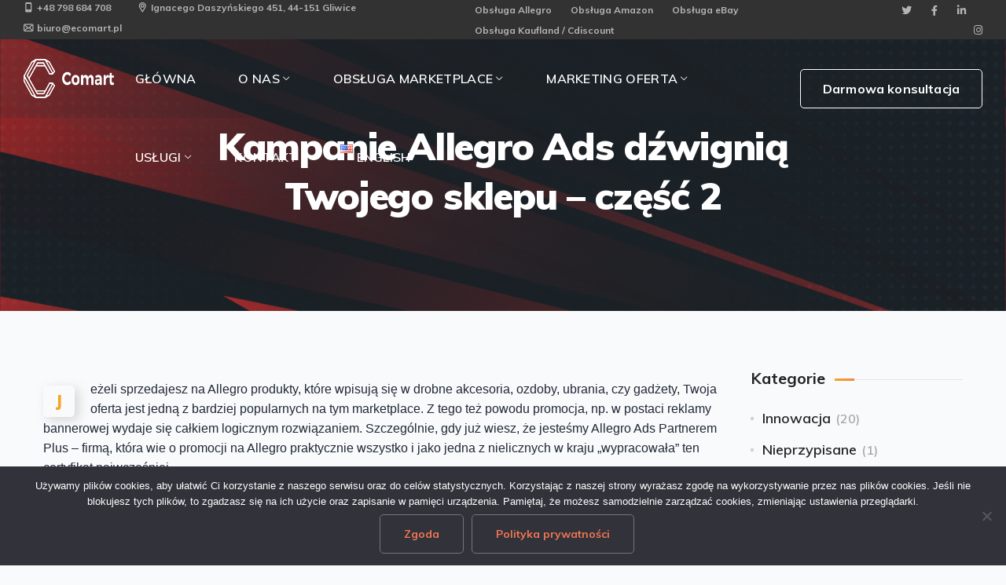

--- FILE ---
content_type: text/html; charset=UTF-8
request_url: https://www.ecomart.pl/2022/02/27/kampanie-allegro-ads-dzwignia-twojego-sklepu-czesc-2/
body_size: 65710
content:
<!DOCTYPE html>
<html dir="ltr" lang="pl-PL" prefix="og: https://ogp.me/ns#">
<head>
<!-- Google Tag Manager -->
<script>(function(w,d,s,l,i){w[l]=w[l]||[];w[l].push({'gtm.start':new Date().getTime(),event:'gtm.js'});var f=d.getElementsByTagName(s)[0],j=d.createElement(s),dl=l!='dataLayer'?'&l='+l:'';j.async=true;j.src='https://www.googletagmanager.com/gtm.js?id='+i+dl;f.parentNode.insertBefore(j,f);})(window,document,'script','dataLayer','GTM-MV7DKDL');</script>
<!-- End Google Tag Manager -->
	
<!-- Global site tag (gtag.js) - Google Analytics -->
<script async src="https://www.googletagmanager.com/gtag/js?id=UA-122752465-1"></script>
<script>window.dataLayer=window.dataLayer||[];function gtag(){dataLayer.push(arguments);}gtag('js',new Date());gtag('config','UA-122752465-1');</script>
	
    <meta http-equiv="Content-Type" content="text/html; charset=UTF-8">
    <meta name="viewport" content="width=device-width, initial-scale=1, maximum-scale=1">
    <meta http-equiv="X-UA-Compatible" content="IE=Edge">
                            <script>if(typeof WebFontConfig==="undefined"){WebFontConfig=new Object();}WebFontConfig['google']={families:['Open+Sans:400,600,700','Muli:900,600,400,700,300,400,500,600,700']};(function(){var wf=document.createElement('script');wf.src='https://ajax.googleapis.com/ajax/libs/webfont/1.5.3/webfont.js';wf.type='text/javascript';wf.async='true';var s=document.getElementsByTagName('script')[0];s.parentNode.insertBefore(wf,s);})();</script>
                        
		<!-- All in One SEO 4.9.3 - aioseo.com -->
	<meta name="description" content="J eżeli sprzedajesz na Allegro produkty, które wpisują się w drobne akcesoria, ozdoby, ubrania, czy gadżety, Twoja oferta jest jedną z bardziej popularnych na tym marketplace. Z tego też powodu promocja, np. w postaci reklamy bannerowej wydaje się całkiem logicznym rozwiązaniem. Szczególnie, gdy już wiesz, że jesteśmy Allegro Ads Partnerem Plus – firmą, która wie"/>
	<meta name="robots" content="max-image-preview:large"/>
	<meta name="author" content="user"/>
	<link rel="canonical" href="https://www.ecomart.pl/2022/02/27/kampanie-allegro-ads-dzwignia-twojego-sklepu-czesc-2/"/>
	<meta name="generator" content="All in One SEO (AIOSEO) 4.9.3"/>
		<meta property="og:locale" content="pl_PL"/>
		<meta property="og:site_name" content="Comart Agencja Marketingowa Marketplace - Certyfikowany Allegro Ads Partner+. Obsługujemy firmy które chcą rozwijać swój biznes i skutecznie zwiększać sprzedaż oferowanych produktów na portalach takich jak Allegro, eBay czy Amazon."/>
		<meta property="og:type" content="article"/>
		<meta property="og:title" content="Kampanie Allegro Ads dźwignią Twojego sklepu – część 2 - Comart Agencja Marketingowa Marketplace"/>
		<meta property="og:description" content="J eżeli sprzedajesz na Allegro produkty, które wpisują się w drobne akcesoria, ozdoby, ubrania, czy gadżety, Twoja oferta jest jedną z bardziej popularnych na tym marketplace. Z tego też powodu promocja, np. w postaci reklamy bannerowej wydaje się całkiem logicznym rozwiązaniem. Szczególnie, gdy już wiesz, że jesteśmy Allegro Ads Partnerem Plus – firmą, która wie"/>
		<meta property="og:url" content="https://www.ecomart.pl/2022/02/27/kampanie-allegro-ads-dzwignia-twojego-sklepu-czesc-2/"/>
		<meta property="og:image" content="https://18.192.158.172/wp-content/uploads/2021/10/favicon.jpg"/>
		<meta property="og:image:secure_url" content="https://18.192.158.172/wp-content/uploads/2021/10/favicon.jpg"/>
		<meta property="article:published_time" content="2022-02-27T16:00:20+00:00"/>
		<meta property="article:modified_time" content="2022-02-27T15:45:28+00:00"/>
		<meta property="article:publisher" content="https://www.facebook.com/comartgliwice/"/>
		<meta name="twitter:card" content="summary"/>
		<meta name="twitter:site" content="@comartgliwice"/>
		<meta name="twitter:title" content="Kampanie Allegro Ads dźwignią Twojego sklepu – część 2 - Comart Agencja Marketingowa Marketplace"/>
		<meta name="twitter:description" content="J eżeli sprzedajesz na Allegro produkty, które wpisują się w drobne akcesoria, ozdoby, ubrania, czy gadżety, Twoja oferta jest jedną z bardziej popularnych na tym marketplace. Z tego też powodu promocja, np. w postaci reklamy bannerowej wydaje się całkiem logicznym rozwiązaniem. Szczególnie, gdy już wiesz, że jesteśmy Allegro Ads Partnerem Plus – firmą, która wie"/>
		<meta name="twitter:creator" content="@comartgliwice"/>
		<meta name="twitter:image" content="http://18.192.158.172/wp-content/uploads/2021/10/favicon.jpg"/>
		<script type="application/ld+json" class="aioseo-schema">
			{"@context":"https:\/\/schema.org","@graph":[{"@type":"BlogPosting","@id":"https:\/\/www.ecomart.pl\/2022\/02\/27\/kampanie-allegro-ads-dzwignia-twojego-sklepu-czesc-2\/#blogposting","name":"Kampanie Allegro Ads d\u017awigni\u0105 Twojego sklepu \u2013 cz\u0119\u015b\u0107 2 - Comart Agencja Marketingowa Marketplace","headline":"Kampanie Allegro Ads d\u017awigni\u0105 Twojego sklepu &#8211; cz\u0119\u015b\u0107 2","author":{"@id":"https:\/\/www.ecomart.pl\/author\/user\/#author"},"publisher":{"@id":"https:\/\/www.ecomart.pl\/#organization"},"image":{"@type":"ImageObject","url":"https:\/\/www.ecomart.pl\/wp-content\/uploads\/2022\/02\/20220227-tlo.png","width":1410,"height":778},"datePublished":"2022-02-27T17:00:20+02:00","dateModified":"2022-02-27T16:45:28+02:00","inLanguage":"pl-PL","mainEntityOfPage":{"@id":"https:\/\/www.ecomart.pl\/2022\/02\/27\/kampanie-allegro-ads-dzwignia-twojego-sklepu-czesc-2\/#webpage"},"isPartOf":{"@id":"https:\/\/www.ecomart.pl\/2022\/02\/27\/kampanie-allegro-ads-dzwignia-twojego-sklepu-czesc-2\/#webpage"},"articleSection":"Porady, ads, allegro, ecommerce, kampania, marketing, marketplace, reklama, sklepy, strategia, POLSKI, pll_621cb6e42a0e6"},{"@type":"BreadcrumbList","@id":"https:\/\/www.ecomart.pl\/2022\/02\/27\/kampanie-allegro-ads-dzwignia-twojego-sklepu-czesc-2\/#breadcrumblist","itemListElement":[{"@type":"ListItem","@id":"https:\/\/www.ecomart.pl#listItem","position":1,"name":"Home","item":"https:\/\/www.ecomart.pl","nextItem":{"@type":"ListItem","@id":"https:\/\/www.ecomart.pl\/category\/porady\/#listItem","name":"Porady"}},{"@type":"ListItem","@id":"https:\/\/www.ecomart.pl\/category\/porady\/#listItem","position":2,"name":"Porady","item":"https:\/\/www.ecomart.pl\/category\/porady\/","nextItem":{"@type":"ListItem","@id":"https:\/\/www.ecomart.pl\/2022\/02\/27\/kampanie-allegro-ads-dzwignia-twojego-sklepu-czesc-2\/#listItem","name":"Kampanie Allegro Ads d\u017awigni\u0105 Twojego sklepu &#8211; cz\u0119\u015b\u0107 2"},"previousItem":{"@type":"ListItem","@id":"https:\/\/www.ecomart.pl#listItem","name":"Home"}},{"@type":"ListItem","@id":"https:\/\/www.ecomart.pl\/2022\/02\/27\/kampanie-allegro-ads-dzwignia-twojego-sklepu-czesc-2\/#listItem","position":3,"name":"Kampanie Allegro Ads d\u017awigni\u0105 Twojego sklepu &#8211; cz\u0119\u015b\u0107 2","previousItem":{"@type":"ListItem","@id":"https:\/\/www.ecomart.pl\/category\/porady\/#listItem","name":"Porady"}}]},{"@type":"Organization","@id":"https:\/\/www.ecomart.pl\/#organization","name":"Comart - Agencja Marketingowa Marketplace","description":"Certyfikowany Allegro Ads Partner+. Obs\u0142ugujemy firmy kt\u00f3re chc\u0105 rozwija\u0107 sw\u00f3j biznes i skutecznie zwi\u0119ksza\u0107 sprzeda\u017c oferowanych produkt\u00f3w na portalach takich jak Allegro, eBay czy Amazon.","url":"https:\/\/www.ecomart.pl\/","telephone":"+48798684708","logo":{"@type":"ImageObject","url":"http:\/\/18.192.158.172\/wp-content\/uploads\/2021\/10\/favicon.jpg","@id":"https:\/\/www.ecomart.pl\/2022\/02\/27\/kampanie-allegro-ads-dzwignia-twojego-sklepu-czesc-2\/#organizationLogo"},"image":{"@id":"https:\/\/www.ecomart.pl\/2022\/02\/27\/kampanie-allegro-ads-dzwignia-twojego-sklepu-czesc-2\/#organizationLogo"},"sameAs":["https:\/\/www.facebook.com\/comartgliwice\/","https:\/\/twitter.com\/comartgliwice","https:\/\/www.instagram.com\/comart_pl\/","https:\/\/www.pinterest.com\/comartgliwice\/","https:\/\/www.youtube.com\/channel\/UCNDBtSsgNG8jVMpBt3fi8ug","https:\/\/www.linkedin.com\/company\/comartgliwice\/"]},{"@type":"Person","@id":"https:\/\/www.ecomart.pl\/author\/user\/#author","url":"https:\/\/www.ecomart.pl\/author\/user\/","name":"user","image":{"@type":"ImageObject","@id":"https:\/\/www.ecomart.pl\/2022\/02\/27\/kampanie-allegro-ads-dzwignia-twojego-sklepu-czesc-2\/#authorImage","url":"https:\/\/secure.gravatar.com\/avatar\/b4c9a289323b21a01c3e940f150eb9b8c542587f1abfd8f0e1cc1ffc5e475514?s=96&r=g","width":96,"height":96,"caption":"user"}},{"@type":"WebPage","@id":"https:\/\/www.ecomart.pl\/2022\/02\/27\/kampanie-allegro-ads-dzwignia-twojego-sklepu-czesc-2\/#webpage","url":"https:\/\/www.ecomart.pl\/2022\/02\/27\/kampanie-allegro-ads-dzwignia-twojego-sklepu-czesc-2\/","name":"Kampanie Allegro Ads d\u017awigni\u0105 Twojego sklepu \u2013 cz\u0119\u015b\u0107 2 - Comart Agencja Marketingowa Marketplace","description":"J e\u017celi sprzedajesz na Allegro produkty, kt\u00f3re wpisuj\u0105 si\u0119 w drobne akcesoria, ozdoby, ubrania, czy gad\u017cety, Twoja oferta jest jedn\u0105 z bardziej popularnych na tym marketplace. Z tego te\u017c powodu promocja, np. w postaci reklamy bannerowej wydaje si\u0119 ca\u0142kiem logicznym rozwi\u0105zaniem. Szczeg\u00f3lnie, gdy ju\u017c wiesz, \u017ce jeste\u015bmy Allegro Ads Partnerem Plus \u2013 firm\u0105, kt\u00f3ra wie","inLanguage":"pl-PL","isPartOf":{"@id":"https:\/\/www.ecomart.pl\/#website"},"breadcrumb":{"@id":"https:\/\/www.ecomart.pl\/2022\/02\/27\/kampanie-allegro-ads-dzwignia-twojego-sklepu-czesc-2\/#breadcrumblist"},"author":{"@id":"https:\/\/www.ecomart.pl\/author\/user\/#author"},"creator":{"@id":"https:\/\/www.ecomart.pl\/author\/user\/#author"},"image":{"@type":"ImageObject","url":"https:\/\/www.ecomart.pl\/wp-content\/uploads\/2022\/02\/20220227-tlo.png","@id":"https:\/\/www.ecomart.pl\/2022\/02\/27\/kampanie-allegro-ads-dzwignia-twojego-sklepu-czesc-2\/#mainImage","width":1410,"height":778},"primaryImageOfPage":{"@id":"https:\/\/www.ecomart.pl\/2022\/02\/27\/kampanie-allegro-ads-dzwignia-twojego-sklepu-czesc-2\/#mainImage"},"datePublished":"2022-02-27T17:00:20+02:00","dateModified":"2022-02-27T16:45:28+02:00"},{"@type":"WebSite","@id":"https:\/\/www.ecomart.pl\/#website","url":"https:\/\/www.ecomart.pl\/","name":"Comart Agencja Marketingowa Marketplace","description":"Certyfikowany Allegro Ads Partner+. Obs\u0142ugujemy firmy kt\u00f3re chc\u0105 rozwija\u0107 sw\u00f3j biznes i skutecznie zwi\u0119ksza\u0107 sprzeda\u017c oferowanych produkt\u00f3w na portalach takich jak Allegro, eBay czy Amazon.","inLanguage":"pl-PL","publisher":{"@id":"https:\/\/www.ecomart.pl\/#organization"}}]}
		</script>
		<!-- All in One SEO -->

<link rel="alternate" href="https://www.ecomart.pl/en/2022/02/27/allegro-ads-campaigns-to-leverage-your-store-part-2/" hreflang="en"/>
<link rel="alternate" href="https://www.ecomart.pl/2022/02/27/kampanie-allegro-ads-dzwignia-twojego-sklepu-czesc-2/" hreflang="pl"/>

	<!-- This site is optimized with the Yoast SEO plugin v26.7 - https://yoast.com/wordpress/plugins/seo/ -->
	<title>Kampanie Allegro Ads dźwignią Twojego sklepu – część 2 - Comart Agencja Marketingowa Marketplace</title>
	<meta name="description" content="&#8226;"/>
	<meta property="og:locale" content="pl_PL"/>
	<meta property="og:locale:alternate" content="en_US"/>
	<meta property="og:type" content="article"/>
	<meta property="og:title" content="Kampanie Allegro Ads dźwignią Twojego sklepu - część 2 &#8226; Comart Agencja Marketingowa Marketplace"/>
	<meta property="og:description" content="&#8226;"/>
	<meta property="og:url" content="https://www.ecomart.pl/2022/02/27/kampanie-allegro-ads-dzwignia-twojego-sklepu-czesc-2/"/>
	<meta property="og:site_name" content="Comart Agencja Marketingowa Marketplace"/>
	<meta property="article:publisher" content="https://www.facebook.com/comartgliwice/"/>
	<meta property="article:published_time" content="2022-02-27T16:00:20+00:00"/>
	<meta property="og:image" content="https://www.ecomart.pl/wp-content/uploads/2022/02/20220227-tlo.png"/>
	<meta property="og:image:width" content="1410"/>
	<meta property="og:image:height" content="778"/>
	<meta property="og:image:type" content="image/png"/>
	<meta name="author" content="user"/>
	<meta name="twitter:card" content="summary_large_image"/>
	<meta name="twitter:creator" content="@comartgliwice"/>
	<meta name="twitter:site" content="@comartgliwice"/>
	<meta name="twitter:label1" content="Napisane przez"/>
	<meta name="twitter:data1" content="user"/>
	<meta name="twitter:label2" content="Szacowany czas czytania"/>
	<meta name="twitter:data2" content="13 minut"/>
	<script type="application/ld+json" class="yoast-schema-graph">{"@context":"https://schema.org","@graph":[{"@type":"Article","@id":"https://www.ecomart.pl/2022/02/27/kampanie-allegro-ads-dzwignia-twojego-sklepu-czesc-2/#article","isPartOf":{"@id":"https://www.ecomart.pl/2022/02/27/kampanie-allegro-ads-dzwignia-twojego-sklepu-czesc-2/"},"author":{"name":"user","@id":"https://www.ecomart.pl/#/schema/person/16f490c917414068795077b19f7d7339"},"headline":"Kampanie Allegro Ads dźwignią Twojego sklepu &#8211; część 2","datePublished":"2022-02-27T16:00:20+00:00","mainEntityOfPage":{"@id":"https://www.ecomart.pl/2022/02/27/kampanie-allegro-ads-dzwignia-twojego-sklepu-czesc-2/"},"wordCount":2669,"publisher":{"@id":"https://www.ecomart.pl/#organization"},"image":{"@id":"https://www.ecomart.pl/2022/02/27/kampanie-allegro-ads-dzwignia-twojego-sklepu-czesc-2/#primaryimage"},"thumbnailUrl":"https://www.ecomart.pl/wp-content/uploads/2022/02/20220227-tlo.png","keywords":["ads","allegro","ecommerce","kampania","marketing","marketplace","reklama","sklepy","strategia"],"articleSection":["Porady"],"inLanguage":"pl-PL"},{"@type":"WebPage","@id":"https://www.ecomart.pl/2022/02/27/kampanie-allegro-ads-dzwignia-twojego-sklepu-czesc-2/","url":"https://www.ecomart.pl/2022/02/27/kampanie-allegro-ads-dzwignia-twojego-sklepu-czesc-2/","name":"Kampanie Allegro Ads dźwignią Twojego sklepu - część 2 &#8226; Comart Agencja Marketingowa Marketplace","isPartOf":{"@id":"https://www.ecomart.pl/#website"},"primaryImageOfPage":{"@id":"https://www.ecomart.pl/2022/02/27/kampanie-allegro-ads-dzwignia-twojego-sklepu-czesc-2/#primaryimage"},"image":{"@id":"https://www.ecomart.pl/2022/02/27/kampanie-allegro-ads-dzwignia-twojego-sklepu-czesc-2/#primaryimage"},"thumbnailUrl":"https://www.ecomart.pl/wp-content/uploads/2022/02/20220227-tlo.png","datePublished":"2022-02-27T16:00:20+00:00","description":"&#8226;","breadcrumb":{"@id":"https://www.ecomart.pl/2022/02/27/kampanie-allegro-ads-dzwignia-twojego-sklepu-czesc-2/#breadcrumb"},"inLanguage":"pl-PL","potentialAction":[{"@type":"ReadAction","target":["https://www.ecomart.pl/2022/02/27/kampanie-allegro-ads-dzwignia-twojego-sklepu-czesc-2/"]}]},{"@type":"ImageObject","inLanguage":"pl-PL","@id":"https://www.ecomart.pl/2022/02/27/kampanie-allegro-ads-dzwignia-twojego-sklepu-czesc-2/#primaryimage","url":"https://www.ecomart.pl/wp-content/uploads/2022/02/20220227-tlo.png","contentUrl":"https://www.ecomart.pl/wp-content/uploads/2022/02/20220227-tlo.png","width":1410,"height":778},{"@type":"BreadcrumbList","@id":"https://www.ecomart.pl/2022/02/27/kampanie-allegro-ads-dzwignia-twojego-sklepu-czesc-2/#breadcrumb","itemListElement":[{"@type":"ListItem","position":1,"name":"Strona główna","item":"https://www.ecomart.pl/"},{"@type":"ListItem","position":2,"name":"Kampanie Allegro Ads dźwignią Twojego sklepu &#8211; część 2"}]},{"@type":"WebSite","@id":"https://www.ecomart.pl/#website","url":"https://www.ecomart.pl/","name":"Comart Agencja Marketingowa Marketplace","description":"Certyfikowany Allegro Ads Partner+. Obsługujemy firmy które chcą rozwijać swój biznes i skutecznie zwiększać sprzedaż oferowanych produktów na portalach takich jak Allegro, eBay czy Amazon.","publisher":{"@id":"https://www.ecomart.pl/#organization"},"potentialAction":[{"@type":"SearchAction","target":{"@type":"EntryPoint","urlTemplate":"https://www.ecomart.pl/?s={search_term_string}"},"query-input":{"@type":"PropertyValueSpecification","valueRequired":true,"valueName":"search_term_string"}}],"inLanguage":"pl-PL"},{"@type":"Organization","@id":"https://www.ecomart.pl/#organization","name":"Comart Agencja Marketingowa Marketplace","url":"https://www.ecomart.pl/","logo":{"@type":"ImageObject","inLanguage":"pl-PL","@id":"https://www.ecomart.pl/#/schema/logo/image/","url":"https://www.ecomart.pl/wp-content/uploads/2021/10/comartLogo.jpg","contentUrl":"https://www.ecomart.pl/wp-content/uploads/2021/10/comartLogo.jpg","width":512,"height":512,"caption":"Comart Agencja Marketingowa Marketplace"},"image":{"@id":"https://www.ecomart.pl/#/schema/logo/image/"},"sameAs":["https://www.facebook.com/comartgliwice/","https://x.com/comartgliwice","https://www.instagram.com/comart_pl/","https://www.linkedin.com/company/comartgliwice/","https://www.pinterest.com/comartgliwice/","https://www.youtube.com/channel/UCNDBtSsgNG8jVMpBt3fi8ug"]},{"@type":"Person","@id":"https://www.ecomart.pl/#/schema/person/16f490c917414068795077b19f7d7339","name":"user","image":{"@type":"ImageObject","inLanguage":"pl-PL","@id":"https://www.ecomart.pl/#/schema/person/image/","url":"https://secure.gravatar.com/avatar/b4c9a289323b21a01c3e940f150eb9b8c542587f1abfd8f0e1cc1ffc5e475514?s=96&r=g","contentUrl":"https://secure.gravatar.com/avatar/b4c9a289323b21a01c3e940f150eb9b8c542587f1abfd8f0e1cc1ffc5e475514?s=96&r=g","caption":"user"},"sameAs":["http:"]}]}</script>
	<!-- / Yoast SEO plugin. -->


<link rel='dns-prefetch' href='//www.googletagmanager.com'/>
<link rel="alternate" type="application/rss+xml" title="Comart Agencja Marketingowa Marketplace &raquo; Kanał z wpisami" href="https://www.ecomart.pl/feed/"/>
<link rel="alternate" type="application/rss+xml" title="Comart Agencja Marketingowa Marketplace &raquo; Kanał z komentarzami" href="https://www.ecomart.pl/comments/feed/"/>
<link rel="alternate" title="oEmbed (JSON)" type="application/json+oembed" href="https://www.ecomart.pl/wp-json/oembed/1.0/embed?url=https%3A%2F%2Fwww.ecomart.pl%2F2022%2F02%2F27%2Fkampanie-allegro-ads-dzwignia-twojego-sklepu-czesc-2%2F&#038;lang=pl"/>
<link rel="alternate" title="oEmbed (XML)" type="text/xml+oembed" href="https://www.ecomart.pl/wp-json/oembed/1.0/embed?url=https%3A%2F%2Fwww.ecomart.pl%2F2022%2F02%2F27%2Fkampanie-allegro-ads-dzwignia-twojego-sklepu-czesc-2%2F&#038;format=xml&#038;lang=pl"/>
		<style>.lazyload,.lazyloading{max-width:100%}</style>
		<style id='wp-img-auto-sizes-contain-inline-css' type='text/css'>img:is([sizes=auto i],[sizes^="auto," i]){contain-intrinsic-size:3000px 1500px}</style>
<style id='wp-emoji-styles-inline-css' type='text/css'>img.wp-smiley,img.emoji{display:inline!important;border:none!important;box-shadow:none!important;height:1em!important;width:1em!important;margin:0 .07em!important;vertical-align:-.1em!important;background:none!important;padding:0!important}</style>
<style id='wp-block-library-inline-css' type='text/css'>:root{--wp-block-synced-color:#7a00df;--wp-block-synced-color--rgb:122 , 0 , 223;--wp-bound-block-color:var(--wp-block-synced-color);--wp-editor-canvas-background:#ddd;--wp-admin-theme-color:#007cba;--wp-admin-theme-color--rgb:0 , 124 , 186;--wp-admin-theme-color-darker-10:#006ba1;--wp-admin-theme-color-darker-10--rgb:0 , 107 , 160.5;--wp-admin-theme-color-darker-20:#005a87;--wp-admin-theme-color-darker-20--rgb:0 , 90 , 135;--wp-admin-border-width-focus:2px}@media (min-resolution:192dpi){:root{--wp-admin-border-width-focus:1.5px}}.wp-element-button{cursor:pointer}:root .has-very-light-gray-background-color{background-color:#eee}:root .has-very-dark-gray-background-color{background-color:#313131}:root .has-very-light-gray-color{color:#eee}:root .has-very-dark-gray-color{color:#313131}:root .has-vivid-green-cyan-to-vivid-cyan-blue-gradient-background{background:linear-gradient(135deg,#00d084,#0693e3)}:root .has-purple-crush-gradient-background{background:linear-gradient(135deg,#34e2e4,#4721fb 50%,#ab1dfe)}:root .has-hazy-dawn-gradient-background{background:linear-gradient(135deg,#faaca8,#dad0ec)}:root .has-subdued-olive-gradient-background{background:linear-gradient(135deg,#fafae1,#67a671)}:root .has-atomic-cream-gradient-background{background:linear-gradient(135deg,#fdd79a,#004a59)}:root .has-nightshade-gradient-background{background:linear-gradient(135deg,#330968,#31cdcf)}:root .has-midnight-gradient-background{background:linear-gradient(135deg,#020381,#2874fc)}:root{--wp--preset--font-size--normal:16px;--wp--preset--font-size--huge:42px}.has-regular-font-size{font-size:1em}.has-larger-font-size{font-size:2.625em}.has-normal-font-size{font-size:var(--wp--preset--font-size--normal)}.has-huge-font-size{font-size:var(--wp--preset--font-size--huge)}.has-text-align-center{text-align:center}.has-text-align-left{text-align:left}.has-text-align-right{text-align:right}.has-fit-text{white-space:nowrap!important}#end-resizable-editor-section{display:none}.aligncenter{clear:both}.items-justified-left{justify-content:flex-start}.items-justified-center{justify-content:center}.items-justified-right{justify-content:flex-end}.items-justified-space-between{justify-content:space-between}.screen-reader-text{border:0;clip-path:inset(50%);height:1px;margin:-1px;overflow:hidden;padding:0;position:absolute;width:1px;word-wrap:normal!important}.screen-reader-text:focus{background-color:#ddd;clip-path:none;color:#444;display:block;font-size:1em;height:auto;left:5px;line-height:normal;padding:15px 23px 14px;text-decoration:none;top:5px;width:auto;z-index:100000}html :where(.has-border-color){border-style:solid}html :where([style*=border-top-color]){border-top-style:solid}html :where([style*=border-right-color]){border-right-style:solid}html :where([style*=border-bottom-color]){border-bottom-style:solid}html :where([style*=border-left-color]){border-left-style:solid}html :where([style*=border-width]){border-style:solid}html :where([style*=border-top-width]){border-top-style:solid}html :where([style*=border-right-width]){border-right-style:solid}html :where([style*=border-bottom-width]){border-bottom-style:solid}html :where([style*=border-left-width]){border-left-style:solid}html :where(img[class*=wp-image-]){height:auto;max-width:100%}:where(figure){margin:0 0 1em}html :where(.is-position-sticky){--wp-admin--admin-bar--position-offset:var(--wp-admin--admin-bar--height,0)}@media screen and (max-width:600px){html :where(.is-position-sticky){--wp-admin--admin-bar--position-offset:0}}</style><style id='global-styles-inline-css' type='text/css'>:root{--wp--preset--aspect-ratio--square:1;--wp--preset--aspect-ratio--4-3: 4/3;--wp--preset--aspect-ratio--3-4: 3/4;--wp--preset--aspect-ratio--3-2: 3/2;--wp--preset--aspect-ratio--2-3: 2/3;--wp--preset--aspect-ratio--16-9: 16/9;--wp--preset--aspect-ratio--9-16: 9/16;--wp--preset--color--black:#000;--wp--preset--color--cyan-bluish-gray:#abb8c3;--wp--preset--color--white:#fff;--wp--preset--color--pale-pink:#f78da7;--wp--preset--color--vivid-red:#cf2e2e;--wp--preset--color--luminous-vivid-orange:#ff6900;--wp--preset--color--luminous-vivid-amber:#fcb900;--wp--preset--color--light-green-cyan:#7bdcb5;--wp--preset--color--vivid-green-cyan:#00d084;--wp--preset--color--pale-cyan-blue:#8ed1fc;--wp--preset--color--vivid-cyan-blue:#0693e3;--wp--preset--color--vivid-purple:#9b51e0;--wp--preset--gradient--vivid-cyan-blue-to-vivid-purple:linear-gradient(135deg,#0693e3 0%,#9b51e0 100%);--wp--preset--gradient--light-green-cyan-to-vivid-green-cyan:linear-gradient(135deg,#7adcb4 0%,#00d082 100%);--wp--preset--gradient--luminous-vivid-amber-to-luminous-vivid-orange:linear-gradient(135deg,#fcb900 0%,#ff6900 100%);--wp--preset--gradient--luminous-vivid-orange-to-vivid-red:linear-gradient(135deg,#ff6900 0%,#cf2e2e 100%);--wp--preset--gradient--very-light-gray-to-cyan-bluish-gray:linear-gradient(135deg,#eee 0%,#a9b8c3 100%);--wp--preset--gradient--cool-to-warm-spectrum:linear-gradient(135deg,#4aeadc 0%,#9778d1 20%,#cf2aba 40%,#ee2c82 60%,#fb6962 80%,#fef84c 100%);--wp--preset--gradient--blush-light-purple:linear-gradient(135deg,#ffceec 0%,#9896f0 100%);--wp--preset--gradient--blush-bordeaux:linear-gradient(135deg,#fecda5 0%,#fe2d2d 50%,#6b003e 100%);--wp--preset--gradient--luminous-dusk:linear-gradient(135deg,#ffcb70 0%,#c751c0 50%,#4158d0 100%);--wp--preset--gradient--pale-ocean:linear-gradient(135deg,#fff5cb 0%,#b6e3d4 50%,#33a7b5 100%);--wp--preset--gradient--electric-grass:linear-gradient(135deg,#caf880 0%,#71ce7e 100%);--wp--preset--gradient--midnight:linear-gradient(135deg,#020381 0%,#2874fc 100%);--wp--preset--font-size--small:13px;--wp--preset--font-size--medium:20px;--wp--preset--font-size--large:36px;--wp--preset--font-size--x-large:42px;--wp--preset--spacing--20:.44rem;--wp--preset--spacing--30:.67rem;--wp--preset--spacing--40:1rem;--wp--preset--spacing--50:1.5rem;--wp--preset--spacing--60:2.25rem;--wp--preset--spacing--70:3.38rem;--wp--preset--spacing--80:5.06rem;--wp--preset--shadow--natural:6px 6px 9px rgba(0,0,0,.2);--wp--preset--shadow--deep:12px 12px 50px rgba(0,0,0,.4);--wp--preset--shadow--sharp:6px 6px 0 rgba(0,0,0,.2);--wp--preset--shadow--outlined:6px 6px 0 -3px #fff , 6px 6px #000;--wp--preset--shadow--crisp:6px 6px 0 #000}:where(.is-layout-flex){gap:.5em}:where(.is-layout-grid){gap:.5em}body .is-layout-flex{display:flex}.is-layout-flex{flex-wrap:wrap;align-items:center}.is-layout-flex > :is(*, div){margin:0}body .is-layout-grid{display:grid}.is-layout-grid > :is(*, div){margin:0}:where(.wp-block-columns.is-layout-flex){gap:2em}:where(.wp-block-columns.is-layout-grid){gap:2em}:where(.wp-block-post-template.is-layout-flex){gap:1.25em}:where(.wp-block-post-template.is-layout-grid){gap:1.25em}.has-black-color{color:var(--wp--preset--color--black)!important}.has-cyan-bluish-gray-color{color:var(--wp--preset--color--cyan-bluish-gray)!important}.has-white-color{color:var(--wp--preset--color--white)!important}.has-pale-pink-color{color:var(--wp--preset--color--pale-pink)!important}.has-vivid-red-color{color:var(--wp--preset--color--vivid-red)!important}.has-luminous-vivid-orange-color{color:var(--wp--preset--color--luminous-vivid-orange)!important}.has-luminous-vivid-amber-color{color:var(--wp--preset--color--luminous-vivid-amber)!important}.has-light-green-cyan-color{color:var(--wp--preset--color--light-green-cyan)!important}.has-vivid-green-cyan-color{color:var(--wp--preset--color--vivid-green-cyan)!important}.has-pale-cyan-blue-color{color:var(--wp--preset--color--pale-cyan-blue)!important}.has-vivid-cyan-blue-color{color:var(--wp--preset--color--vivid-cyan-blue)!important}.has-vivid-purple-color{color:var(--wp--preset--color--vivid-purple)!important}.has-black-background-color{background-color:var(--wp--preset--color--black)!important}.has-cyan-bluish-gray-background-color{background-color:var(--wp--preset--color--cyan-bluish-gray)!important}.has-white-background-color{background-color:var(--wp--preset--color--white)!important}.has-pale-pink-background-color{background-color:var(--wp--preset--color--pale-pink)!important}.has-vivid-red-background-color{background-color:var(--wp--preset--color--vivid-red)!important}.has-luminous-vivid-orange-background-color{background-color:var(--wp--preset--color--luminous-vivid-orange)!important}.has-luminous-vivid-amber-background-color{background-color:var(--wp--preset--color--luminous-vivid-amber)!important}.has-light-green-cyan-background-color{background-color:var(--wp--preset--color--light-green-cyan)!important}.has-vivid-green-cyan-background-color{background-color:var(--wp--preset--color--vivid-green-cyan)!important}.has-pale-cyan-blue-background-color{background-color:var(--wp--preset--color--pale-cyan-blue)!important}.has-vivid-cyan-blue-background-color{background-color:var(--wp--preset--color--vivid-cyan-blue)!important}.has-vivid-purple-background-color{background-color:var(--wp--preset--color--vivid-purple)!important}.has-black-border-color{border-color:var(--wp--preset--color--black)!important}.has-cyan-bluish-gray-border-color{border-color:var(--wp--preset--color--cyan-bluish-gray)!important}.has-white-border-color{border-color:var(--wp--preset--color--white)!important}.has-pale-pink-border-color{border-color:var(--wp--preset--color--pale-pink)!important}.has-vivid-red-border-color{border-color:var(--wp--preset--color--vivid-red)!important}.has-luminous-vivid-orange-border-color{border-color:var(--wp--preset--color--luminous-vivid-orange)!important}.has-luminous-vivid-amber-border-color{border-color:var(--wp--preset--color--luminous-vivid-amber)!important}.has-light-green-cyan-border-color{border-color:var(--wp--preset--color--light-green-cyan)!important}.has-vivid-green-cyan-border-color{border-color:var(--wp--preset--color--vivid-green-cyan)!important}.has-pale-cyan-blue-border-color{border-color:var(--wp--preset--color--pale-cyan-blue)!important}.has-vivid-cyan-blue-border-color{border-color:var(--wp--preset--color--vivid-cyan-blue)!important}.has-vivid-purple-border-color{border-color:var(--wp--preset--color--vivid-purple)!important}.has-vivid-cyan-blue-to-vivid-purple-gradient-background{background:var(--wp--preset--gradient--vivid-cyan-blue-to-vivid-purple)!important}.has-light-green-cyan-to-vivid-green-cyan-gradient-background{background:var(--wp--preset--gradient--light-green-cyan-to-vivid-green-cyan)!important}.has-luminous-vivid-amber-to-luminous-vivid-orange-gradient-background{background:var(--wp--preset--gradient--luminous-vivid-amber-to-luminous-vivid-orange)!important}.has-luminous-vivid-orange-to-vivid-red-gradient-background{background:var(--wp--preset--gradient--luminous-vivid-orange-to-vivid-red)!important}.has-very-light-gray-to-cyan-bluish-gray-gradient-background{background:var(--wp--preset--gradient--very-light-gray-to-cyan-bluish-gray)!important}.has-cool-to-warm-spectrum-gradient-background{background:var(--wp--preset--gradient--cool-to-warm-spectrum)!important}.has-blush-light-purple-gradient-background{background:var(--wp--preset--gradient--blush-light-purple)!important}.has-blush-bordeaux-gradient-background{background:var(--wp--preset--gradient--blush-bordeaux)!important}.has-luminous-dusk-gradient-background{background:var(--wp--preset--gradient--luminous-dusk)!important}.has-pale-ocean-gradient-background{background:var(--wp--preset--gradient--pale-ocean)!important}.has-electric-grass-gradient-background{background:var(--wp--preset--gradient--electric-grass)!important}.has-midnight-gradient-background{background:var(--wp--preset--gradient--midnight)!important}.has-small-font-size{font-size:var(--wp--preset--font-size--small)!important}.has-medium-font-size{font-size:var(--wp--preset--font-size--medium)!important}.has-large-font-size{font-size:var(--wp--preset--font-size--large)!important}.has-x-large-font-size{font-size:var(--wp--preset--font-size--x-large)!important}</style>

<style id='classic-theme-styles-inline-css' type='text/css'>.wp-block-button__link{color:#fff;background-color:#32373c;border-radius:9999px;box-shadow:none;text-decoration:none;padding:calc(.667em + 2px) calc(1.333em + 2px);font-size:1.125em}.wp-block-file__button{background:#32373c;color:#fff;text-decoration:none}</style>
<link rel="stylesheet" href="https://www.ecomart.pl/wp-content/cache/minify/79cd1.css" media="all"/>



<style id='rs-plugin-settings-inline-css' type='text/css'>#rs-demo-id{}</style>
<link rel="stylesheet" href="https://www.ecomart.pl/wp-content/cache/minify/ad168.css" media="all"/>

<style id='woocommerce-layout-inline-css' type='text/css'>.infinite-scroll .woocommerce-pagination{display:none}</style>
<link rel="stylesheet" href="https://www.ecomart.pl/wp-content/cache/minify/0be88.css" media="all"/>


<style id='woocommerce-inline-inline-css' type='text/css'>.woocommerce form .form-row .required{visibility:visible}</style>
<link rel="stylesheet" href="https://www.ecomart.pl/wp-content/cache/minify/a05f9.css" media="all"/>






<style id='integrio-main-inline-css' type='text/css'>body{font-family:Open\ Sans;font-size:16px;line-height:1.875;font-weight:400;color:#616161}#comments .commentlist .comment_info .meta-wrapper *,.author-info_name,blockquote cite,.blog-post_info-wrap>.meta-wrapper *,.integrio_module_time_line_vertical .time_line-title,.isotope-filter a .number_filter,.integrio-post-navigation .meta-wrapper span,.author-widget_text,body .comment-form-cookies-consent>label{font-family:Open\ Sans}select,blockquote cite,body .footer .select__field:before,body input:not([type='checkbox']):not([type='submit'])::placeholder,ul.wgl-pagination li span,select::placeholder,textarea::placeholder,.integrio_module_message_box .message_content .message_text,.vc_wp_custommenu .menu .menu-item.current-menu-item > a,.blog-post.format-quote .blog-post_quote-author-pos,.integrio_module_testimonials .testimonials_quote,.recent-posts-widget .meta-wrapper a:hover,.vc_row .vc_toggle .vc_toggle_icon,.tagcloud a,.isotope-filter a,.integrio_module_pricing_plan .pricing_price_wrap .pricing_desc {color:#616161}.integrio_module_title .external_link .button-read-more{line-height:1.875}h1,h2,h3,h4,h5,h6,h1 span,h2 span,h3 span,h4 span,h5 span,h6 span,h1 a,h2 a,h3 a,h4 a,h5 a,h6 a,.blog-post_cats,.column1 .item_title a,.integrio_twitter .twitt_title,.tagcloud-wrapper .title_tags,.strip_template .strip-item a span,.single_team_page .team-single_speaches-info .speech-info_desc span,.shortcode_tab_item_title,.index_number,.primary-nav.footer-menu .menu-item a{font-family:Muli;font-weight:900}#comments .comment-reply-link,#comments .commentlist .comment_author_says,input[type="submit"],button,body .widget,body .widget .widget-title,body .widget_rss ul li .rss-date,body .widget .widget-title .widget-title_wrapper:before,body .widget_categories a,body .widget_product_categories a,body .widget_meta a,body .widget_archive a,body .widget_categories .post_count,body .widget_product_categories .post_count,body .widget_meta .post_count,body .widget_archive .post_count,label,legend,.wgl-social-share_pages.hovered_style .share_social-title,.blog-post_text-bg,.author-info_content .author-info_name,.button-read-more,.blog-post_meta_share .share_title,.blog-post_meta-date .date_post span,.blog-post_meta-categories a,.blog-post_meta-categories span,.blog-post_meta-date .date_post,.theme-header-font,.countdown-section .countdown-amount,.comments-title .number-comments,.integrio_module_progress_bar .progress_label,.integrio_module_double_headings,.integrio_module_infobox .infobox_icon_container .infobox_icon_number,.integrio_module_button.wgl_button .wgl_button_link,.integrio_module_pricing_plan .pricing_cur,.integrio_module_pricing_plan .pricing_price .price_decimal,.integrio_module_testimonials .testimonials_item:before,.integrio_module_testimonials .testimonials_status,.integrio_module_counter .counter_title,.integrio_module_videobox .title,.integrio_module_progress_bar .progress_value,.integrio_module_progress_bar .progress_units,.integrio_module_counter .counter_value_wrapper,.integrio_module_counter .counter_value_placeholder,.integrio_module_pricing_plan .pricing_plan_wrap .pricing_price_wrap,.integrio_module_ico_progress .progress_value_completed,.integrio_module_ico_progress .progress_value_min,.integrio_module_ico_progress .progress_value_max,.integrio_module_ico_progress .progress_point,.mashsb-count .counts,.mashsb-box .mashsb-buttons a .text,.prev-link,.next-link,.vc_row .vc_tta.vc_general.vc_tta-style-accordion_bordered .vc_tta-panel-title>a span,.widget.integrio_widget.integrio_banner-widget .banner-widget_text,.widget.integrio_widget.integrio_banner-widget .banner-widget_text_bg,.widget.integrio_widget.integrio_banner-widget .banner-widget_button,.widget.widget_wgl_posts .recent-posts-widget li > .recent-posts-content .post_title,.heading_subtitle,.info_prev-link_wrapper a,.info_next-link_wrapper a,.single_meta .single_info-share_social-wpapper > span.share_title,.single_team_page .team-single_speaches-info .speech-info_day,.single_team_page .team-info_wrapper .team-info_item,.single_info-share_social-wpapper > span,.single-portfolio .wgl_portfolio_item-meta,.portfolio_info_item-info_desc h5,.wgl_portfolio_item-meta .post_cats,.wgl_portfolio_item-cats,.wgl-pagination .page-numbers,.wpb-js-composer .wgl-container .vc_row .vc_general.vc_tta.vc_tta-tabs .vc_tta-tabs-container .vc_tta-tabs-list .vc_tta-tab > a,.wpb-js-composer .wgl-container .vc_chart.vc_round-chart[data-vc-legend="1"] .vc_chart-legend li,.isotope-filter a,body input:not([type='checkbox']):not([type='submit']),select,textarea,.blog-post.format-quote .blog-post_quote-author,body .comment-respond .comment-reply-title,.page-header_title,.wgl_module_team .team-department,.integrio_module_services_2 .services_link,.integrio_module_pricing_plan .pricing_content,.integrio_module_testimonials.type_inline_top .testimonials_meta_wrap:after,.integrio_module_testimonials .testimonials_position,.integrio_module_services_4 .services_subtitle,.dropcap,.dropcap-bg,.portfolio_info_item-info_desc span,.integrio_module_countdown .countdown-section .countdown-period,ul.wp-block-archives.wp-block-archives-list li a,ul.wp-block-categories.wp-block-categories-list li a,ul.wp-block-categories.wp-block-categories-list li .post_count,ul.wp-block-latest-posts li a{font-family:Muli}.banner_404,.load_more_item,.integrio_module_time_line_horizontal .tlh_date,.wgl_portfolio_single-item .tagcloud .tagcloud_desc,.wgl_timetabs .timetabs_data .timetabs_item .item_time,.wgl_timetabs .timetabs_data .timetabs_item .content-wrapper .item_title,.wpb-js-composer .wgl-container .vc_row .vc_pie_chart .vc_pie_chart_value,.isotope-filter a.active,.isotope-filter a:hover,.wgl_timetabs .timetabs_headings .wgl_tab,blockquote{font-family:Muli;color:#232323}body .footer select option,body .widget_wgl_posts .recent-posts-widget .post_title a,body .widget .widget-title .widget-title_wrapper,button,h1,h2,h3,h4,h5,h6,h1 span,h2 span,h3 span,h4 span,h5 span,h6 span,h1 a,h2 a,h3 a,h4 a,h5 a,h6 a,h3#reply-title a,.calendar_wrap tbody,.comment_author_says,.comment_author_says a,.tagcloud-wrapper .title_tags,.theme-header-color,.integrio_module_double_headings .heading_title,.integrio_module_testimonials .testimonials_item .testimonials_content_wrap .testimonials_name,.integrio_module_pricing_plan .pricing_plan_wrap .pricing_content > ul > li > b,.integrio_module_social .soc_icon,.integrio_module_counter .counter_value_wrapper,.integrio_module_carousel .slick-arrow,.integrio_module_message_box .message_close_button:hover,.prev-link-info_wrapper,.next-link-info_wrapper,.item_title a,.share_post-container:hover > a,.single_meta .blog-post_share-wrap > span.share_title,.single_meta .single_info-share_social-wpapper > span.share_title,.single_info-share_social-wpapper > span,.integrio_module_counter .counter_value_wrapper,.wgl_module_title.item_title .carousel_arrows a span:after,.wgl_module_team.info_under_image .team-department,.wgl_portfolio_item-wrapper .portfolio_link,.widget_product_search .woocommerce-product-search:after,.widget.integrio_widget.integrio_banner-widget .banner-widget_text,.wpb-js-composer .wgl-container .vc_row .vc_general.vc_tta.vc_tta-tabs .vc_tta-panels-container .vc_tta-panels .vc_tta-panel:not(.vc_active) .vc_tta-panel-heading .vc_tta-panel-title,.wpb-js-composer .wgl-container .vc_row .vc_general.vc_tta.vc_tta-tabs .vc_tta-tabs-container .vc_tta-tabs-list .vc_tta-tab:not(.vc_active) > a,.wpb-js-composer .wgl-container .vc_row .vc_toggle.vc_toggle_color_check.vc_toggle_active .vc_toggle_title .vc_toggle_icon,.under_image .wgl_portfolio_item-title .title a,.wpb-js-composer .wgl-container .vc_row .vc_toggle .vc_toggle_title,.button-read-more:hover,.wgl-pagination .page .current,.wgl-pagination .page-numbers:hover,body .widget_categories ul li a,body .widget_product_categories ul li a,body .widget_meta ul li a,body .widget_archive ul li a,.integrio_module_services_2 .services_link,ul.wp-block-archives.wp-block-archives-list li a,ul.wp-block-categories.wp-block-categories-list li a,ul.wp-block-latest-posts li a,.integrio_module_demo_item .di_title{color:#232323}.integrio_module_title .carousel_arrows a span{background:#232323}.integrio_module_infobox.infobox_alignment_left.title_divider .infobox_title:before,.integrio_module_infobox.infobox_alignment_right.title_divider .infobox_title:before,.integrio_module_carousel .slick-arrow:hover{background-color:#232323}.integrio_module_title .carousel_arrows a span:before,.integrio_module_pricing_plan .pricing_highlighter,.wgl-pagination .page .current,.wgl-pagination .page-numbers:hover{border-color:#232323}.wgl-theme-header .wgl-sticky-header .header_search{height:75px!important}#scroll_up{background-color:#f7a325;color:#fff}.primary-nav>div>ul,.primary-nav>ul,.sitepress_container>.wpml-ls li,.primary-nav ul li.mega-menu-links>ul>li{font-family:Muli;font-weight:600;line-height:32px;font-size:16px}.primary-nav ul li ul,.wpml-ls,.sitepress_container>.wpml-ls ul ul li,.primary-nav ul li div.mega-menu-container{font-family:Muli;font-weight:400;line-height:30px;font-size:15px}.wgl-theme-header .header_search-field,.primary-nav ul li ul,.primary-nav ul li div.mega-menu-container,.wgl-theme-header .woo_mini_cart,.wpml-ls-legacy-dropdown .wpml-ls-current-language .wpml-ls-sub-menu{background-color:rgba(45,45,45,1);color:#fff}.mobile_nav_wrapper,.wgl-menu_outer,.mobile_nav_wrapper .primary-nav ul li ul.sub-menu,.mobile_nav_wrapper .primary-nav ul li.mega-menu-links>ul.mega-menu>li>ul>li ul,.mobile_nav_wrapper .primary-nav ul li.mega-menu-links>ul.mega-menu>li>ul{background-color:rgba(255,255,255,1);color:#414141}a,a:hover .wgl-icon,body ol>li:before,blockquote:before,button,button:focus,button:active,h3#reply-title a:hover,input[type="submit"]:hover,.mobile_nav_wrapper .primary-nav ul li ul .menu-item.current-menu-item>a,.mobile_nav_wrapper .primary-nav ul ul li.menu-item.current-menu-ancestor>a,.mobile_nav_wrapper .primary-nav>ul>li.current-menu-item>a,.mobile_nav_wrapper .primary-nav>ul>li.current_page_item>a,.mobile_nav_wrapper .primary-nav>ul>li.current-menu-ancestor>a,.mobile_nav_wrapper .primary-nav>ul>li.current-menu-parent>a,.mobile_nav_wrapper .primary-nav>ul>li.current_page_parent>a,.mobile_nav_wrapper .primary-nav>ul>li.current_page_ancestor>a,.author-info_social-wrapper,.blog-post_link:before,.blog-post_meta-categories span,.blog-post_title i,.blog-style-standard .blog-post:hover .blog-post_wrapper .blog-post_meta_info .meta-wrapper span,.blog-post_link>.link_post:hover,.blog-post.format-standard.link .blog-post_title:before,.blog-post_cats span,.blog-post_title a:hover,.button-read-more,.comment-respond .button__wrapper:hover input[type="submit"],.calendar_wrap thead,.copyright a:hover,.comment_author_says a:hover,.dropcap,.footer .wpcf7 input[type="submit"],.integrio_submit_wrapper:hover>i,.integrio_custom_button i,.integrio_custom_text a,.integrio_module_button .wgl_button_link:hover,.integrio_module_button.effect_3d .link_wrapper,.integrio_module_counter .counter_icon,.integrio_module_demo_item .di_button a:hover,.integrio_module_demo_item .di_title_wrap a:hover .di_title,.integrio_module_demo_item .di_title-wrap .di_subtitle,.integrio_module_social .soc_icon:hover,.integrio_twitter a,.integrio_module_testimonials.type_author_top_inline .testimonials_meta_wrap:after,.integrio_module_testimonials .testimonials_status,.integrio_module_circuit_services .services_subtitle,.integrio_module_circuit_services .services_item-icon,.integrio_module_flipbox .flipbox_front .flipbox_front_content,.integrio_module_services_3 .services_icon_wrapper,.integrio_module_services_4 .services_icon,.integrio_module_services_4:hover .services_number,.integrio_module_pricing_plan .pricing_plan_wrap .pricing_price_wrap,.load_more_works:hover,.load_more_wrapper .load_more_item:before,.load_more_wrapper .load_more_item:hover,.header_search .header_search-button>i:hover,.header_search-field .search-form:after,.page_404_wrapper .integrio_404_button .wgl_button_link:hover,.mc_form_inside #mc_signup_submit:hover,.share_post-container .share_social-wpapper ul li .share_post span.fa:hover,.share_link span.fa:hover,.share_post span.fa:hover,.share_post-container,.single_team_page .team-single_speaches-info .speech-info_desc span,.single_team_page .team-info_wrapper .team-info_item a:hover,.single-member-page .member-icon:hover,.single-member-page .team-link:hover,.single_team_page .team-single_speaches-info .speech-info_day,.single_team_page .team-info_icons a:hover,.team-icons .member-icon:hover,.vc_wp_custommenu .menu .menu-item.current-menu-item>a,.vc_wp_custommenu .menu .menu-item.current-menu-ancestor>a,.wpml-ls a:hover,.wpml-ls-legacy-dropdown .wpml-ls-current-language:hover>a,.wpml-ls-legacy-dropdown .wpml-ls-current-language a:hover,.wgl-container ul li:before,.wgl_portfolio_item-meta a:hover,.wgl_timetabs .timetabs_headings .wgl_tab.active .tab_subtitle,.wgl_timetabs .timetabs_headings .wgl_tab:hover .tab_subtitle,.wgl_portfolio_category-wrapper a:hover,.wgl_module_team .team-item_info .team-item_titles .team-title:hover,.wgl-icon:hover,.wgl-theme-color,.wgl_portfolio_item-wrapper .portfolio_link-icon:hover,.wgl_portfolio_item-corners,.wgl_portfolio_item-cats,.wpb-js-composer .vc_row .vc_tta.vc_general .vc_active .vc_tta-panel-title>a:before,.wgl-social-share_pages.hovered_style ul li a:hover,.integrio_module_time_line_horizontal .tlh_check_wrap,.integrio_module_testimonials .testimonials_item:before,.isotope-filter a:after,.wgl-container ul.integrio_slash li:before,.post_featured_bg .single_meta .author_post a:hover,.single_type-1 .single_meta .author_post a:hover,.single_type-2 .single_meta .author_post a:hover,.info_prev-link_wrapper>a,.info_next-link_wrapper>a,#comments .comment-reply-link,#comments .comment-reply-link:hover:before,#comments .commentlist .comment_info .meta-wrapper .comment-edit-link,.blog-style-standard .blog-post_meta-categories span+span:before,.blog-post_meta-categories span,.blog-post_meta-categories span:after,.meta-wrapper a:hover,.single-team .single_team_page .team-info_icons .team-icon:hover,.integrio_module_services_2 .services_link:hover,.integrio_module_services_2 .services_wrapper i,.integrio_module_double_headings .heading_subtitle,.integrio_module_counter .counter_value_wrapper .counter_value_suffix,.integrio_module_counter .counter_value_placeholder .counter_value_suffix,.wgl_portfolio_list-container .integrio_module_carousel.arrows_center_mode .slick-prev:hover:after,.wgl_portfolio_list-container .integrio_module_carousel.arrows_center_mode .slick-next:hover:after,.wgl_timetabs .timetabs_headings .wgl_tab .services_icon,ul.wp-block-archives.wp-block-archives-list li a:hover,ul.wp-block-categories.wp-block-categories-list li a:hover,ul.wp-block-categories.wp-block-categories-list li a:hover+.post_count,ul.wp-block-latest-posts li a:hover,.integrio_module_demo_item .di_title:before,.integrio_module_demo_item .di_title:after{color:#f17654}header .header-link:hover,.hover_links a:hover{color:#f17654!important}body .widget_nav_menu .current-menu-ancestor>a,body .widget_nav_menu .current-menu-item>a,body .widget_recent_entriesul li .post-date,body .widget_rss ul li .rss-date,body .widget_meta ul li .post_count,body .widget_archive ul li>a:before,body .widget_product_categories ul li a:hover+.post_count,body .widget_archive ul li a:hover+.post_count,body .widget .widget-title .widget-title_wrapper:before,.recent-posts-widget .meta-wrapper a,.widget.integrio_widget.integrio_banner-widget .banner-widget_text .tags_title:after,.widget.widget_archive ul li a:hover,.widget.widget_categories ul li a:hover,.widget.widget_categories ul li a:hover+span,.widget.widget_recent_comments ul li a,.widget.widget_pages ul li a:hover,.widget.widget_meta ul li a:hover,.author-widget_social a:hover,.widget.widget_recent_comments ul li span.comment-author-link a:hover,.widget.widget_recent_comments ul li a:hover,.widget.widget_recent_entries ul li a:hover,.widget.widget_nav_menu ul li a:hover,.widget.widget_wgl_posts .recent-posts-widget li>.recent-posts-content .post_title a:hover,.recent-posts-widget .meta-wrapper a,.isotope-filter a .number_filter{color:#f17654}.single_team_page .team-title:before,.slick-dots li button,.integrio_module_double_headings .heading_title .heading_divider,.integrio_module_double_headings .heading_title .heading_divider:before,.integrio_module_double_headings .heading_title .heading_divider:after,.wpml-ls-legacy-dropdown .wpml-ls-sub-menu .wpml-ls-item a span:before,.wgl-container ul.integrio_plus li:after,.wgl-container ul.integrio_plus li:before,.wgl-container ul.integrio_dash li:before,#multiscroll-nav span,#multiscroll-nav li .active span,input[type="submit"],.button-read-more:before,ul.wp-block-categories.wp-block-categories-list li a:hover:after{background:#f17654}::selection,#comments>h3:after,button:hover,mark,span.highlighter,.vc_wp_custommenu .menu .menu-item a:before,.primary-nav ul li.mega-menu.mega-cat div.mega-menu-container ul.mega-menu.cats-horizontal>li.is-active>a,.primary-nav .lavalamp-object,.sitepress_container>.wpml-ls ul ul li a:hover,.blog-post_cats span a,.button__wrapper:hover:after,.calendar_wrap caption,.comment-reply-title:after,.footer .wpcf7 input[type="submit"]:hover,.integrio_divider .integrio_divider_line .integrio_divider_custom .divider_line,.integrio_module_cats .cats_item-count,.integrio_module_progress_bar .progress_bar,.integrio_module_infobox.type_tile:hover:before,.integrio_module_social.with_bg .soc_icon,.integrio_module_title:after,.integrio_module_title .carousel_arrows a:hover span,.integrio_module_videobox .videobox_link,.integrio_module_carousel.pagination_circle_border .slick-dots li.slick-active button,.integrio_module_carousel.pagination_line .slick-dots li button:before,.integrio_module_carousel.pagination_square .slick-dots li,.integrio_module_ico_progress .progress_completed,.integrio_module_services_3 .services_icon_wrapper .services_circle_wrapper .services_circle,.integrio_module_time_line_horizontal .tlh_check_wrap,.load_more_works,.load_more_wrapper .load_more_item,.mc_form_inside #mc_signup_submit,.wgl-social-share_pages.hovered_style .share_social-icon-plus:before,.wgl-social-share_pages.hovered_style .share_social-icon-plus:after,.wgl-ellipsis span,.wgl_module_title.item_title .carousel_arrows a:hover,.wgl_timetabs .timetabs_headings .wgl_tab.active:after,.wgl-container ul.integrio_plus li:before,.wgl-container ul li:before,.wgl-social-share_pages.standard_style a:before,.meta-wrapper span+span:before,.tagcloud a:hover,.blog-post_quote-text:before,body .widget_categories ul li a:hover:after,body .widget_product_categories ul li a:hover:after,body .widget_meta ul li a:hover:after,body .widget_archive ul li a:hover:after,.dropcap-bg{background-color:#f17654}aside>.widget+.widget:before,.widget .calendar_wrap table td#today:before,.widget .calendar_wrap tbody td>a:before,.widget .counter_posts,.widget.widget_pages ul li a:before,.widget.widget_nav_menu ul li a:before,.widget_nav_menu .menu .menu-item:before,.widget_postshero .recent-posts-widget .post_cat a,.widget_categories ul li>a:before,.widget_meta ul li>a:before,.widget_archive ul li>a:before{background-color:#f17654}.blog-post_meta-date,.integrio_module_carousel.navigation_offset_element .slick-prev:hover,.integrio_module_carousel.navigation_offset_element .slick-next:hover,.integrio_module_demo_item .di_button a,.integrio_module_button.wgl_button:not(.btn-gradient) .wgl_button_link,.next-link:hover,.prev-link:hover,.single-team .single_team_page .team-info_icons .team-icon{border-color:#f17654;background:#f17654}input[type="submit"],.integrio_module_carousel.pagination_circle_border .slick-dots li button,.integrio_module_title .carousel_arrows a:hover span:before,.load_more_works,.load_more_wrapper .button_wrapper:before,.load_more_wrapper .load_more_item,.author-info_social-link:after,.author-widget_social a span,.single_info-share_social-wpapper .share_link .share-icon_animation,.single-team .single_team_page .team-image,.wgl_module_team .team-image,.inside_image.offset_animation:before,.integrio_module_videobox .videobox_link,.integrio_module_products_special_cats .product_special_cats-image_wrap:before,.footer .wpcf7 input[type="submit"]:hover{border-color:#f17654}.wgl-theme-header .header_search .header_search-field:after{border-bottom-color:rgba(241,118,84,.9)}.theme_color_shadow{box-shadow:0 9px 30px 0 rgba(241,118,84,.4)}.inside_image .overlay:before,.inside_image.always_info_animation:hover .overlay:before{box-shadow:inset 0 0 0 0 rgba(241,118,84,1)}.inside_image:hover .overlay:before,.inside_image.always_info_animation .overlay:before{box-shadow:inset 0 0 0 10px rgba(241,118,84,1)}blockquote cite a,.wgl-secondary-color,.wpb-js-composer .wgl-container .vc_row .vc_toggle.vc_toggle_active .vc_toggle_title,.wpb-js-composer .wgl-container .vc_row .vc_toggle .vc_toggle_title:hover,.wpb-js-composer .wgl-container .vc_row .vc_general.vc_tta.vc_tta-accordion .vc_tta-panels-container .vc_tta-panel.vc_active .vc_tta-panel-title,.wpb-js-composer .wgl-container .vc_row .vc_general.vc_tta.vc_tta-accordion .vc_tta-panels-container .vc_tta-panel .vc_tta-panel-title:hover>a{color:#f17654}.footer .mc4wp-form-fields input[type="submit"]:hover,.footer .mc4wp-form-fields input[type="submit"]:focus,.footer .mc4wp-form-fields input[type="submit"]:active,.footer_top-area .widget.widget_archive ul li>a:hover,.footer_top-area .widget.widget_archive ul li>a:hover,.footer_top-area .widget.widget_categories ul li>a:hover,.footer_top-area .widget.widget_categories ul li>a:hover,.footer_top-area .widget.widget_pages ul li>a:hover,.footer_top-area .widget.widget_pages ul li>a:hover,.footer_top-area .widget.widget_meta ul li>a:hover,.footer_top-area .widget.widget_meta ul li>a:hover,.footer_top-area .widget.widget_recent_comments ul li>a:hover,.footer_top-area .widget.widget_recent_comments ul li>a:hover,.footer_top-area .widget.widget_recent_entries ul li>a:hover,.footer_top-area .widget.widget_recent_entries ul li>a:hover,.footer_top-area .widget.widget_nav_menu ul li>a:hover,.footer_top-area .widget.widget_nav_menu ul li>a:hover,.footer_top-area .widget.widget_wgl_posts .recent-posts-widget li>.recent-posts-content .post_title a:hover,.footer_top-area .widget.widget_wgl_posts .recent-posts-widget li>.recent-posts-content .post_title a:hover{color:#f17654}.footer ul li:before,.footer ul li:before,.footer_top-area a:hover,.footer_top-area a:hover{color:#f17654}.footer_top-area .widget-title,.footer_top-area .widget-title .rsswidget,.footer_top-area .widget.widget_pages ul li a,.footer_top-area .widget.widget_nav_menu ul li a,.footer_top-area .widget.widget_wgl_posts .recent-posts-widget li>.recent-posts-content .post_title a,.footer_top-area .widget.widget_archive ul li>a,.footer_top-area .widget.widget_categories ul li>a,.footer_top-area .widget.widget_pages ul li>a,.footer_top-area .widget.widget_meta ul li>a,.footer_top-area .widget.widget_recent_comments ul li>a,.footer_top-area .widget.widget_recent_entries ul li>a,.footer_top-area .widget.widget_archive ul li:before,.footer_top-area .widget.widget_meta ul li:before,.footer_top-area .widget.widget_categories ul li:before,.footer_top-area strong,.footer_top-area h1,.footer_top-area h2,.footer_top-area h3,.footer_top-area h4,.footer_top-area h5,.footer_top-area h6{color:#161616}.footer_top-area{color:#414141}.footer_top-area .widget.widget_archive ul li:after,.footer_top-area .widget.widget_pages ul li:after,.footer_top-area .widget.widget_meta ul li:after,.footer_top-area .widget.widget_recent_comments ul li:after,.footer_top-area .widget.widget_recent_entries ul li:after,.footer_top-area .widget.widget_nav_menu ul li:after,.footer_top-area .widget.widget_categories ul li:after{background-color:#414141}.footer .copyright{color:#96a1b6}.footer .mc4wp-form-fields input[type="submit"]{background-color:#f17654;border-color:#f17654}.woocommerce div.product form.cart div.quantity label.label-qty,.product_list_widget .woocommerce-Price-amount,.wgl-theme-header .woo_mini_cart .woocommerce-mini-cart__total .woocommerce-Price-amount,.woocommerce .widget_shopping_cart .total .woocommerce-Price-amount,.woocommerce.widget_shopping_cart .total .woocommerce-Price-amount{font-family:Open\ Sans}.woocommerce form .form-row .select2-container--default .select2-selection--single,.woocommerce form .form-row .select2-container--default .select2-selection--single .select2-selection__rendered,.woocommerce .widget_price_filter .price_slider_amount span,.woocommerce .woocommerce-result-count,.woocommerce-page .woocommerce-result-count,.woocommerce .summary .product_meta>span span,.woocommerce table.shop_table td.product-name .product-quantity,.woocommerce .summary .product_meta>span a,.woocommerce-error,.woocommerce-info,.woocommerce-message{color:#616161}.woocommerce .cart-collaterals .cart_totals table th,.woocommerce nav.woocommerce-pagination ul li,ul.wgl-products .price,.woocommerce .products ul.wgl-products .price,.woocommerce .products ul.wgl-products .price,.woocommerce table.shop_table .woocommerce-Price-amount.amount{font-family:Muli}.woocommerce .widget_shopping_cart .buttons a:not(.checkout):hover,.woocommerce.widget_shopping_cart .buttons a:not(.checkout):hover,.woocommerce .widget_price_filter .price_slider_amount .price_label,.woocommerce nav.woocommerce-pagination ul li a,.woocommerce .widget_shopping_cart .buttons a.checkout,.woocommerce.widget_shopping_cart .buttons a.checkout,#add_payment_method .cart-collaterals .cart_totals .woocommerce-shipping-destination,.woocommerce-cart .cart-collaterals .cart_totals .woocommerce-shipping-destination,.woocommerce-checkout .cart-collaterals .cart_totals .woocommerce-shipping-destination,.woocommerce label,.woocommerce strong,.product-categories .cat-item a,.product-categories a,.woocommerce .widget_shopping_cart .total strong,.woocommerce.widget_shopping_cart .total strong,.woocommerce div.product .woocommerce-tabs .panel #respond #commentform label,.woocommerce .widget_price_filter .price_slider_amount,.woocommerce div.product .woocommerce-tabs .panel table.shop_attributes th,.woocommerce .cart-collaterals .cart_totals table th,.woocommerce-page .cart-collaterals .cart_totals table th,.woocommerce div.product form.cart div.quantity .quantity-wrapper .qty::placeholder,.woocommerce .summary .product_meta > span,.woocommerce div.product .woocommerce-tabs ul.tabs li,.woocommerce div.product form.cart button.button.alt:hover,.woocommerce ul.cart_list li a,.woocommerce table.shop_table td.product-name,.woocommerce ul.product_list_widget li a,.woocommerce-tabs .comment-reply-title,.woocommerce form .form-row label,.woocommerce table.shop_table tfoot tr th,.woocommerce ul#shipping_method li label,#add_payment_method .wc-proceed-to-checkout .button__wrapper .checkout-button,.woocommerce-cart .wc-proceed-to-checkout .button__wrapper .checkout-button,.woocommerce-checkout .wc-proceed-to-checkout .button__wrapper .checkout-button,.woocommerce div.product .woocommerce-tabs ul.tabs li a,.group_table .woocommerce-grouped-product-list-item__price{color:#232323}.woocommerce #respond input#submit,.woocommerce #respond input#submit:hover,.woocommerce #respond input#submit:focus,.woocommerce #respond input#submit:active,.woocommerce table.shop_table div.quantity .qty,.woocommerce table.shop_table div.quantity .qty::placeholder,.woocommerce div.product form.cart div.quantity .qty,.woocommerce div.product form.cart div.quantity .qty::placeholder{color:#232323}.woocommerce #respond input#submit.disabled,.woocommerce #respond input#submit:disabled,.woocommerce #respond input#submit:disabled[disabled],.woocommerce a.button.disabled,.woocommerce a.button:disabled,.woocommerce a.button:disabled[disabled],.woocommerce button.button.disabled,.woocommerce button.button:disabled,.woocommerce button.button:disabled[disabled],.woocommerce input.button.disabled,.woocommerce input.button:disabled,.woocommerce input.button:disabled[disabled]{color:#232323!important}ul.wgl-products li a.add_to_cart_button,ul.wgl-products li a.button,ul.wgl-products li .added_to_cart.wc-forward,.woocommerce table.shop_table .woocommerce-Price-amount.amount{color:#232323}.woocommerce .widget_shopping_cart .total strong,.woocommerce.widget_shopping_cart .total strong,.product_list_widget .product-title,.wgl-theme-header .woo_mini_cart .woocommerce-mini-cart__total,.wgl-theme-header .woo_mini_cart .woocommerce-mini-cart__buttons a,.product-categories .cat-item .post_count,.wgl-theme-header .mini-cart .woocommerce-mini-cart.cart_list.product_list_widget li a,.woocommerce div.product p.price,.woocommerce ul.cart_list li a,.woocommerce ul.product_list_widget li a,.woocommerce-page .cart-collaterals .cart_totals table th,ul.wgl-products .woocommerce-loop-product__title,.woocommerce .product_meta>span,.woocommerce div.product form.cart .group_table tr td label,.woocommerce div.product span.price,.woocommerce table.shop_table thead th,.checkout.woocommerce-checkout #ship-to-different-address,.checkout.woocommerce-checkout #ship-to-different-address span,.woocommerce div.product .woocommerce-tabs .panel table.shop_attributes th,.woocommerce .products ul.wgl-products .woocommerce-loop-product__title{font-family:Muli}ul.wgl-products .woocommerce-loop-product__title a:hover,.product_list_widget .woocommerce-Price-amount,.product_list_widget .product-title:hover,.product_list_widget li:hover .product-title,.product-categories a:hover,.product-categories .current-cat a,.product_meta>span a:hover,.wgl-theme-header .mini-cart .woocommerce-mini-cart.cart_list.product_list_widget li a:hover,.woocommerce div.product form.cart .button:hover:before,.woocommerce div.product form.cart .reset_variations:before,.woocommerce form .form-row .required,.woocommerce table.shop_table td.product-name a:hover,.woocommerce table.shop_table.cart input.button:hover,.woocommerce p.stars a,.woocommerce ul.cart_list li a:hover,.woocommerce ul.product_list_widget li a:hover,.woocommerce .products ul.wgl-products .woocommerce-loop-product__title a:hover,.woocommerce .summary .product_meta>span a:hover,.woocommerce .widget_shopping_cart .buttons a:hover,.woocommerce .widget_shopping_cart .total,.woocommerce.widget_shopping_cart .buttons a:hover,.woocommerce.widget_shopping_cart .total,.woocommerce div.product span.price,.woocommerce .woocommerce-checkout .type_error .message_icon_wrap .message_icon,.woocommerce-cart .wc-proceed-to-checkout a.checkout-button:hover,.woocommerce-review-link:hover,.woocommerce div.product form.cart div.quantity .quantity-wrapper span:hover:before,.woocommerce div.product form.cart div.quantity .quantity-wrapper span:hover:after{color:#f17654}ul.wgl-products .price,.woocommerce div.product p.price,.woocommerce .cart .button:hover,.woocommerce .cart button.button:hover,.woocommerce .cart input.button:hover,.product_list_widget .woocommerce-Price-amount,.product_list_widget .product-title:hover,.product_list_widget li:hover .product-title,.product-categories a:hover,.product-categories .current-cat a,.product_meta>span a:hover,.wgl-theme-header .mini-cart .woocommerce-mini-cart.cart_list.product_list_widget li a:hover,.woocommerce div.product form.cart .reset_variations:before,.woocommerce form .form-row .required,.woocommerce table.shop_table td.product-name a:hover,.woocommerce table.shop_table.cart input.button:hover,.woocommerce button.button:hover,.woocommerce p.stars a,.woocommerce ul.cart_list li a:hover,.woocommerce ul.product_list_widget li a:hover,.woocommerce-cart .wc-proceed-to-checkout a.checkout-button:hover,.woocommerce-review-link:hover,.woocommerce .summary .product_meta>span a:hover,.woocommerce #payment #place_order:hover,.woocommerce-page #payment #place_order:hover,.woocommerce .cart .button:hover,.woocommerce .cart input.button:hover{color:#f17654}ul.wgl-products li a.button.loading,ul.wgl-products li button.button.loading:before,ul.wgl-products li input.button.loading,.woocommerce .widget_price_filter .ui-slider .ui-slider-range,.product-categories .cat-item a:before,.woocommerce #respond input#submit.disabled:hover,.woocommerce #respond input#submit:disabled:hover,.woocommerce #respond input#submit:disabled[disabled]:hover,.woocommerce a.button:hover,.woocommerce a.button.disabled:hover,.woocommerce a.button:disabled:hover,.woocommerce a.button:disabled[disabled]:hover,.woocommerce button.button:disabled:hover,.woocommerce button.button:disabled[disabled]:hover,.woocommerce button.button.disabled:hover,.woocommerce input.button:hover,.woocommerce input.button:disabled:hover,.woocommerce input.button:disabled[disabled]:hover,.woocommerce input.button.disabled:hover,.woocommerce .widget_price_filter .price_slider_wrapper .ui-widget-content,.woo_product_image .picture:hover a.add_to_cart_button:hover,.woo_product_image .picture:hover a.button:hover,.woo_product_image .added_to_cart.wc-forward:hover,.wgl-theme-header .woo_mini-count span{background-color:#f17654}.woocommerce .widget_shopping_cart .buttons a.checkout:hover,.woocommerce.widget_shopping_cart .buttons a.checkout:hover,.woocommerce #respond input#submit.alt,.woocommerce #payment #place_order,.woocommerce a.button.alt,.woocommerce a.button,.woocommerce button.button,.woocommerce button.button.alt:hover,.woocommerce div.product form.cart .button:before,.woocommerce div.product form.cart .button,.woocommerce input.button,.woocommerce input.button.alt,.woocommerce .cart input.button,.woocommerce .cart .button,.woocommerce .widget_shopping_cart .buttons a,.woocommerce-page #payment #place_order,.woocommerce.widget_shopping_cart .buttons a{border-color:#f17654;background:#f17654}#add_payment_method .wc-proceed-to-checkout a.checkout-button,.single-product div.product .woocommerce-product-gallery .woocommerce-product-gallery__trigger:hover,.wgl-theme-header .woo_mini_cart .woocommerce-mini-cart__buttons a.checkout:hover,.woocommerce table.shop_table.cart input.button{border-color:#f17654;background:#f17654}.wgl-theme-header .woo_mini_cart .woocommerce-mini-cart__buttons a.checkout,.woocommerce #respond input#submit:disabled,.woocommerce #respond input#submit:disabled[disabled],.woocommerce #respond input#submit.disabled,.woocommerce a.button:disabled,.woocommerce a.button:disabled[disabled],.woocommerce a.button.disabled,.woocommerce button.button.alt,.woocommerce button.button:disabled,.woocommerce button.button:disabled[disabled],.woocommerce button.button.disabled,.woocommerce input.button:disabled,.woocommerce input.button:disabled[disabled],.woocommerce input.button.disabled,.woocommerce table.shop_table thead{border-color:#f17654}.woocommerce table.shop_table tfoot tr.order-total td .woocommerce-Price-amount.amount,.wgl-theme-header .woo_mini_cart .woocommerce-mini-cart__total span,.woocommerce .widget_shopping_cart .total .woocommerce-Price-amount,.woocommerce.widget_shopping_cart .total .woocommerce-Price-amount{color:#f17654}.woocommerce div.product .woocommerce-tabs ul.tabs li.active,.woocommerce div.product .woocommerce-tabs ul.tabs li:hover,.woocommerce nav.woocommerce-pagination ul li a:hover,.woocommerce nav.woocommerce-pagination ul li a:focus,.woocommerce nav.woocommerce-pagination ul li a.current,.woocommerce nav.woocommerce-pagination ul li span.current{background:#f17654;border-color:#f17654}.woocommerce form .form-row .select2-container--default .select2-selection--single .select2-selection__arrow b{border-color:#232323 transparent transparent transparent}.woocommerce table.shop_table td{border-top:1px solid rgba(97,97,97,.15)}body{background:#fff}ol.commentlist:after{background:#fff}h1,h1 a,h1 span{font-family:Muli;font-weight:900;font-size:48px;line-height:52px}h2,h2 a,h2 span{font-family:Muli;font-weight:900;font-size:42px;line-height:48px}h3,h3 a,h3 span{font-family:Muli;font-weight:900;font-size:36px;line-height:46px}h4,h4 a,h4 span{font-family:Muli;font-weight:900;font-size:30px;line-height:38px}h5,h5 a,h5 span{font-family:Muli;font-weight:700;font-size:24px;line-height:29px}h6,h6 a,h6 span{font-family:Muli;font-weight:700;font-size:20px;line-height:24px}@media only screen and (max-width:1260px){.wgl-theme-header{background-color:rgba(49,49,49,1)!important;color:#fff!important}.hamburger-inner,.hamburger-inner:before,.hamburger-inner:after{background-color:#fff}.wgl-theme-header .wgl-mobile-header{display:block}.wgl-site-header{display:none}.wgl-theme-header .mobile-hamburger-toggle{display:inline-block}.wgl-theme-header .primary-nav{display:none}header.wgl-theme-header .mobile_nav_wrapper .primary-nav{display:block}.wgl-theme-header .wgl-sticky-header{display:none}body.mobile_switch_on .wgl-menu_outer{height:calc(100vh - 70px)}.mobile_nav_wrapper .primary-nav{min-height:calc(100vh - 70px - 30px)}.wgl-social-share_pages{display:none}body .wgl-theme-header.header_overlap{position:relative;z-index:2}}@media only screen and (max-width:768px){.page-header{padding-top:15px!important;padding-bottom:40px!important;height:230px!important}.page-header_content .page-header_title{color:#fff!important;font-size:42px!important;line-height:60px!important}.page-header_content .page-header_breadcrumbs{color:#fff!important;font-size:14px!important;line-height:24px!important}}.vc_custom_1556896133254{background-color:#222!important}.vc_custom_1558420986303{padding-right:16px!important}.vc_custom_1556896473088{padding-top:10px!important;padding-bottom:10px!important}.theme-gradient input[type="submit"],.rev_slider .rev-btn.gradient-button,.blog-post_meta-categories a,.wgl_portfolio_single-item .portfolio-category,body .widget .widget-title .widget-title_wrapper:before,.inside_image.sub_layer_animation .wgl_portfolio_item-description,.inside_image.always_info_animation .wgl_portfolio_item-description,.wgl_module_team .team-info_icons,.wpb-js-composer .wgl-container .vc_row .vc_general.vc_tta.vc_tta-tabs .vc_tta-tabs-container .vc_tta-tabs-list .vc_tta-tab:before,.wpb-js-composer .wgl-container .vc_row .vc_general.vc_tta.vc_tta-tabs .vc_tta-panels-container .vc_tta-panels .vc_tta-panel .vc_tta-panel-heading .vc_tta-panel-title:before,.integrio_module_progress_bar .progress_bar,.integrio_module_testimonials.type_inline_top .testimonials_meta_wrap:after,.page_404_wrapper .integrio_404_button.wgl_button .wgl_button_link,.banner-widget_button,.load_more_wrapper .load_more_item,.woocommerce .widget_price_filter .price_slider_amount .button,.widget_shopping_cart .buttons a:not(.checkout),.wgl-theme-header .woo_mini_cart .woocommerce-mini-cart__buttons a:not(.checkout),.woocommerce div.product form.cart .button,.woocommerce #review_form #respond .form-submit input,.theme-gradient .woocommerce-message a.button,.woocommerce table.shop_table.cart input.button,.woocommerce button.button[name="update_cart"],.theme-gradient.woocommerce-cart .wc-proceed-to-checkout a.checkout-button,.woocommerce form.checkout_coupon .form-row button.button,.woocommerce-page #payment #place_order,.integrio_module_demo_item .di_button .wgl_button_link{background:-webkit-linear-gradient(left,#f7a325 0%,#f17654 50%,#f7a325 100%);background:-ms-linear-gradient(left,#f7a325 0%,#f17654 50%,#f7a325 100%);background-size:300% , 1px;background-position:0%}</style>
<link rel="stylesheet" href="https://www.ecomart.pl/wp-content/cache/minify/cd073.css" media="all"/>



<script src="https://www.ecomart.pl/wp-content/cache/minify/ec6d7.js" async></script>

<script data-cfasync="false" data-wpfc-render="false" type="text/javascript" id='monsterinsights-frontend-script-js-extra'>//<![CDATA[
var monsterinsights_frontend={"js_events_tracking":"true","download_extensions":"doc,pdf,ppt,zip,xls,docx,pptx,xlsx","inbound_paths":"[{\"path\":\"\\\/go\\\/\",\"label\":\"affiliate\"},{\"path\":\"\\\/recommend\\\/\",\"label\":\"affiliate\"}]","home_url":"https:\/\/www.ecomart.pl","hash_tracking":"false","v4_id":"G-TJLL6TWNVT"};
//]]></script>
<script type="text/javascript" id="cookie-notice-front-js-before">//<![CDATA[
var cnArgs={"ajaxUrl":"https:\/\/www.ecomart.pl\/wp-admin\/admin-ajax.php","nonce":"a595e36833","hideEffect":"fade","position":"bottom","onScroll":false,"onScrollOffset":100,"onClick":false,"cookieName":"cookie_notice_accepted","cookieTime":2592000,"cookieTimeRejected":2592000,"globalCookie":false,"redirection":false,"cache":true,"revokeCookies":false,"revokeCookiesOpt":"automatic"};
//]]></script>
<script src="https://www.ecomart.pl/wp-content/cache/minify/8413b.js"></script>






<script type="text/javascript" id="wc-add-to-cart-js-extra">//<![CDATA[
var wc_add_to_cart_params={"ajax_url":"/wp-admin/admin-ajax.php","wc_ajax_url":"/?wc-ajax=%%endpoint%%","i18n_view_cart":"Zobacz koszyk","cart_url":"https://www.ecomart.pl","is_cart":"","cart_redirect_after_add":"no"};
//]]></script>
<script src="https://www.ecomart.pl/wp-content/cache/minify/fc9b6.js"></script>


<script type="text/javascript" id="woocommerce-js-extra">//<![CDATA[
var woocommerce_params={"ajax_url":"/wp-admin/admin-ajax.php","wc_ajax_url":"/?wc-ajax=%%endpoint%%","i18n_password_show":"Poka\u017c has\u0142o","i18n_password_hide":"Ukryj has\u0142o"};
//]]></script>
<script src="https://www.ecomart.pl/wp-content/cache/minify/5128b.js" defer></script>

<script src="https://www.ecomart.pl/wp-content/cache/minify/37af1.js"></script>



<!-- Fragment znacznika Google (gtag.js) dodany przez Site Kit -->
<!-- Fragment Google Analytics dodany przez Site Kit -->
<script type="text/javascript" src="https://www.googletagmanager.com/gtag/js?id=G-TJLL6TWNVT" id="google_gtagjs-js" async></script>
<script type="text/javascript" id="google_gtagjs-js-after">//<![CDATA[
window.dataLayer=window.dataLayer||[];function gtag(){dataLayer.push(arguments);}gtag("set","linker",{"domains":["www.ecomart.pl"]});gtag("js",new Date());gtag("set","developer_id.dZTNiMT",true);gtag("config","G-TJLL6TWNVT");
//]]></script>
<link rel="https://api.w.org/" href="https://www.ecomart.pl/wp-json/"/><link rel="alternate" title="JSON" type="application/json" href="https://www.ecomart.pl/wp-json/wp/v2/posts/3331"/><link rel="EditURI" type="application/rsd+xml" title="RSD" href="https://www.ecomart.pl/xmlrpc.php?rsd"/>
<meta name="generator" content="Site Kit by Google 1.168.0"/><meta name="ti-site-data" content="[base64]"/>		<script>document.documentElement.className=document.documentElement.className.replace('no-js','js');</script>
				<style>.no-js img.lazyload{display:none}figure.wp-block-image img.lazyloading{min-width:150px}.lazyload,.lazyloading{--smush-placeholder-width:100px;--smush-placeholder-aspect-ratio: 1/1;width:var(--smush-image-width,var(--smush-placeholder-width))!important;aspect-ratio:var(--smush-image-aspect-ratio,var(--smush-placeholder-aspect-ratio))!important}.lazyload,.lazyloading{opacity:0}.lazyloaded{opacity:1;transition:opacity 400ms;transition-delay:0ms}</style>
			<noscript><style>.woocommerce-product-gallery{opacity:1!important}</style></noscript>
	<meta name="generator" content="Powered by WPBakery Page Builder - drag and drop page builder for WordPress."/>
<script>(function() {
    'use strict';
    
    document.addEventListener('DOMContentLoaded', function() {
        const form = document.getElementById('contactForm');
        const submitBtn = document.getElementById('submitBtn');
        // Usunięto checkboxy
        // const requiredConsents = document.querySelectorAll('input[name="privacy-policy"], input[name="contact-consent"]');
        
        if (!form || !submitBtn) return;
        
        submitBtn.disabled = true;
        submitBtn.style.background = '#9CA3AF';
        
        function validateEmail(email) {
            const re = /^[^\s@]+@[^\s@]+\.[^\s@]+$/;
            return re.test(email);
        }
        function validatePhone(phone) {
            const re = /^(\+48\s?)?[0-9]{3}\s?[0-9]{3}\s?[0-9]{3}$/;
            return re.test(phone.replace(/\s/g, ''));
        }
        function validateAllFields() {
            const companyField = document.getElementById('company');
            const emailField = document.getElementById('email');
            const phoneField = document.getElementById('phone');
            if (!companyField || !emailField || !phoneField) return false;
            const company = companyField.value.trim();
            const email = emailField.value.trim();
            const phone = phoneField.value.trim();
            return company.length > 0 &&
                   validateEmail(email) &&
                   validatePhone(phone);
        }
        function checkConsents() {
            // Sprawdzanie tylko pól, bez checkboxów
            const allFieldsValid = validateAllFields();
            submitBtn.disabled = !allFieldsValid;
            if (allFieldsValid) {
                submitBtn.style.background = '#F59E0B';
                submitBtn.style.cursor = 'pointer';
            } else {
                submitBtn.style.background = '#9CA3AF';
                submitBtn.style.cursor = 'not-allowed';
            }
        }
        
        // Usunięto event listenery na checkboxach
        // requiredConsents.forEach(c => c.addEventListener('change', checkConsents));
        
        // Dodaj event listenery na pola tekstowe, żeby przycisk reagował na zmiany
        ['input', 'change'].forEach(evt => {
            const inputs = [document.getElementById('company'), document.getElementById('email'), document.getElementById('phone')];
            inputs.forEach(input => {
                if (input) {
                    input.addEventListener(evt, checkConsents);
                }
            });
        });
        
        checkConsents();
        
        form.addEventListener('submit', function(e) {
            e.preventDefault();
            if (submitBtn.disabled) return;
            
            const buttonText = submitBtn.querySelector('.button-text');
            const buttonLoader = submitBtn.querySelector('.button-loader');
            if (buttonText) buttonText.style.display = 'none';
            if (buttonLoader) {
                buttonLoader.style.display = 'inline';
                buttonLoader.textContent = 'Wysyłanie...';
            }
            submitBtn.disabled = true;
            submitBtn.style.background = '#9CA3AF';
            
            const formData = new FormData(form);
            formData.append('action', 'submit_contact_form');
            formData.append('nonce', 'contact_form_nonce');
            
            fetch('/wp-admin/admin-ajax.php', {
                method: 'POST',
                credentials: 'same-origin',
                body: formData
            })
            .then(response => response.json())
            .then(data => {
                if (data.success) {
                    const successMsg = document.getElementById('successMessage');
                    if (successMsg) {
                        successMsg.style.display = 'block';
                        form.style.display = 'none';
                        // usunięto successMsg.scrollIntoView()
                    }
                } else {
                    alert('Wystąpił błąd: ' + (data.data || 'Nieznany błąd'));
                    resetButton();
                }
            })
            .catch(error => {
                console.error('Błąd wysyłania:', error);
                alert('Wystąpił błąd podczas wysyłania formularza. Spróbuj ponownie.');
                resetButton();
            });
            
            function resetButton() {
                if (buttonText) buttonText.style.display = 'inline';
                if (buttonLoader) buttonLoader.style.display = 'none';
                checkConsents();
            }
        });
        
        // ----- ZMIANY: usunięto poniższy blok auto-focus i scrollowania -----
        // setTimeout(function() {
        //     if (companyField && window.innerWidth > 768) {
        //         companyField.focus();
        //     }
        // }, 500);
        // ----------------------------------------------------------------------
        
    });
})();</script>
<!-- Fragment Menedżera znaczników Google dodany przez Site Kit -->
<script type="text/javascript">//<![CDATA[
(function(w,d,s,l,i){w[l]=w[l]||[];w[l].push({'gtm.start':new Date().getTime(),event:'gtm.js'});var f=d.getElementsByTagName(s)[0],j=d.createElement(s),dl=l!='dataLayer'?'&l='+l:'';j.async=true;j.src='https://www.googletagmanager.com/gtm.js?id='+i+dl;f.parentNode.insertBefore(j,f);})(window,document,'script','dataLayer','GTM-MV7DKDL');
//]]></script>

<!-- Zakończ fragment Menedżera znaczników Google dodany przez Site Kit -->
<meta name="generator" content="Powered by Slider Revolution 6.4.3 - responsive, Mobile-Friendly Slider Plugin for WordPress with comfortable drag and drop interface."/>
<link rel="icon" href="https://www.ecomart.pl/wp-content/uploads/2021/10/cropped-comartLogo-32x32.jpg" sizes="32x32"/>
<link rel="icon" href="https://www.ecomart.pl/wp-content/uploads/2021/10/cropped-comartLogo-192x192.jpg" sizes="192x192"/>
<link rel="apple-touch-icon" href="https://www.ecomart.pl/wp-content/uploads/2021/10/cropped-comartLogo-180x180.jpg"/>
<meta name="msapplication-TileImage" content="https://www.ecomart.pl/wp-content/uploads/2021/10/cropped-comartLogo-270x270.jpg"/>
<script type="text/javascript">function setREVStartSize(e){window.RSIW=window.RSIW===undefined?window.innerWidth:window.RSIW;window.RSIH=window.RSIH===undefined?window.innerHeight:window.RSIH;try{var pw=document.getElementById(e.c).parentNode.offsetWidth,newh;pw=pw===0||isNaN(pw)?window.RSIW:pw;e.tabw=e.tabw===undefined?0:parseInt(e.tabw);e.thumbw=e.thumbw===undefined?0:parseInt(e.thumbw);e.tabh=e.tabh===undefined?0:parseInt(e.tabh);e.thumbh=e.thumbh===undefined?0:parseInt(e.thumbh);e.tabhide=e.tabhide===undefined?0:parseInt(e.tabhide);e.thumbhide=e.thumbhide===undefined?0:parseInt(e.thumbhide);e.mh=e.mh===undefined||e.mh==""||e.mh==="auto"?0:parseInt(e.mh,0);if(e.layout==="fullscreen"||e.l==="fullscreen")newh=Math.max(e.mh,window.RSIH);else{e.gw=Array.isArray(e.gw)?e.gw:[e.gw];for(var i in e.rl)if(e.gw[i]===undefined||e.gw[i]===0)e.gw[i]=e.gw[i-1];e.gh=e.el===undefined||e.el===""||(Array.isArray(e.el)&&e.el.length==0)?e.gh:e.el;e.gh=Array.isArray(e.gh)?e.gh:[e.gh];for(var i in e.rl)if(e.gh[i]===undefined||e.gh[i]===0)e.gh[i]=e.gh[i-1];var nl=new Array(e.rl.length),ix=0,sl;e.tabw=e.tabhide>=pw?0:e.tabw;e.thumbw=e.thumbhide>=pw?0:e.thumbw;e.tabh=e.tabhide>=pw?0:e.tabh;e.thumbh=e.thumbhide>=pw?0:e.thumbh;for(var i in e.rl)nl[i]=e.rl[i]<window.RSIW?0:e.rl[i];sl=nl[0];for(var i in nl)if(sl>nl[i]&&nl[i]>0){sl=nl[i];ix=i;}var m=pw>(e.gw[ix]+e.tabw+e.thumbw)?1:(pw-(e.tabw+e.thumbw))/(e.gw[ix]);newh=(e.gh[ix]*m)+(e.tabh+e.thumbh);}if(window.rs_init_css===undefined)window.rs_init_css=document.head.appendChild(document.createElement("style"));document.getElementById(e.c).height=newh+"px";window.rs_init_css.innerHTML+="#"+e.c+"_wrapper { height: "+newh+"px }";}catch(e){console.log("Failure at Presize of Slider:"+e)}};</script>
		<style type="text/css" id="wp-custom-css">#scroll_up{left:10px;bottom:24px;border-radius:5px 5px 5px 5px}#callnowbutton{left:10px;width:40px;height:40px;bottom:75px;border-radius:5px 5px 5px 5px}*/
/*
.lang-item {
  list-style: none;
}

#menu-item-3491-en img {
	vertical-align: middle! important;
	height: 15px! important;
	width: 25px! important;
}

#menu-item-3290-pl img {
	vertical-align: middle! important;
	height: 15px! important;
	width: 25px! important;
}
*/
.form-input {width:100%!important;padding:14px 16px!important;border:2px solid #e5e7eb!important;border-radius:8px!important;font-size:16px!important;font-family:'Inter',sans-serif!important;transition:all .3s ease!important;background:#fff!important;margin-bottom:16px!important}.form-input:focus{outline:none!important;border-color:#f59e0b!important;box-shadow:0 0 0 3px rgba(245,158,11,.1)!important}.submit-button{width:100%!important;background:#f59e0b!important;color:#fff!important;padding:16px 24px!important;border:none!important;border-radius:8px!important;font-size:18px!important;font-weight:600!important;cursor:pointer!important;transition:all .3s ease!important;font-family:'Inter',sans-serif!important}.submit-button:hover{background:#d97706!important;transform:translateY(-2px)!important;box-shadow:0 8px 20px rgba(245,158,11,.3)!important}@media (max-width:768px){.wgl_col-3{width:100%!important;margin-bottom:16px!important}.submit-button{font-size:16px!important;padding:14px 20px!important}}.vc_column-container{background-repeat:no-repeat}.extended-parallax>img{display:none}</style>
		<style type="text/css" title="dynamic-css" class="options-output">.wgl-footer{padding-top:200px;padding-right:0;padding-bottom:0;padding-left:0}</style><script type='text/javascript'></script><style type="text/css" data-type="vc_shortcodes-custom-css">.vc_custom_1635848910436{background-position:center!important;background-repeat:no-repeat!important;background-size:cover!important}.vc_custom_1635848910436{background-position:center!important;background-repeat:no-repeat!important;background-size:cover!important}.vc_custom_1635848910436{background-position:center!important;background-repeat:no-repeat!important;background-size:cover!important}</style><noscript><style>.wpb_animate_when_almost_visible{opacity:1}</style></noscript><style id="wpforms-css-vars-root">:root{--wpforms-field-border-radius:3px;--wpforms-field-background-color:#fff;--wpforms-field-border-color:rgba(0,0,0,.25);--wpforms-field-text-color:rgba(0,0,0,.7);--wpforms-label-color:rgba(0,0,0,.85);--wpforms-label-sublabel-color:rgba(0,0,0,.55);--wpforms-label-error-color:#d63637;--wpforms-button-border-radius:3px;--wpforms-button-background-color:#066aab;--wpforms-button-text-color:#fff;--wpforms-page-break-color:#066aab;--wpforms-field-size-input-height:43px;--wpforms-field-size-input-spacing:15px;--wpforms-field-size-font-size:16px;--wpforms-field-size-line-height:19px;--wpforms-field-size-padding-h:14px;--wpforms-field-size-checkbox-size:16px;--wpforms-field-size-sublabel-spacing:5px;--wpforms-field-size-icon-size:1;--wpforms-label-size-font-size:16px;--wpforms-label-size-line-height:19px;--wpforms-label-size-sublabel-font-size:14px;--wpforms-label-size-sublabel-line-height:17px;--wpforms-button-size-font-size:17px;--wpforms-button-size-height:41px;--wpforms-button-size-padding-h:15px;--wpforms-button-size-margin-top:10px}</style>	<!-- Meta Pixel Code -->
<script>!function(f,b,e,v,n,t,s){if(f.fbq)return;n=f.fbq=function(){n.callMethod?n.callMethod.apply(n,arguments):n.queue.push(arguments)};if(!f._fbq)f._fbq=n;n.push=n;n.loaded=!0;n.version='2.0';n.queue=[];t=b.createElement(e);t.async=!0;t.src=v;s=b.getElementsByTagName(e)[0];s.parentNode.insertBefore(t,s)}(window,document,'script','https://connect.facebook.net/en_US/fbevents.js');fbq('init','118184818952427');fbq('track','PageView');</script>
<noscript><img height="1" width="1" style="display:none" src="https://www.facebook.com/tr?id=118184818952427&ev=PageView&noscript=1"/></noscript>
<!-- End Meta Pixel Code -->
	
<link rel="stylesheet" href="https://www.ecomart.pl/wp-content/cache/minify/d5e73.css" media="all"/>

</head>

<body data-rsssl=1 class="wp-singular post-template-default single single-post postid-3331 single-format-standard wp-theme-integrio theme-integrio cookies-not-set woocommerce-no-js metaslider-plugin wpb-js-composer js-comp-ver-6.6.0 vc_responsive theme-gradient">
    <div id="preloader-wrapper" style=background-color:#3f3f3f;>
                        <div class="preloader-container">
                          <div style=background-color:#f7a325;></div>
                          <div style=background-color:#f7a325;></div>
                          <div style=background-color:#f7a325;></div>
                          <div style=background-color:#f7a325;></div>
                          <div style=background-color:#f7a325;></div>
                          <div style=background-color:#f7a325;></div>
                          <div style=background-color:#f7a325;></div>
                          <div style=background-color:#f7a325;></div>
                          <div style=background-color:#f7a325;></div>
                          </div>
                        </div>
                    </div><header class='wgl-theme-header header_overlap'><div class='wgl-site-header mobile_header_custom'><div class='container-wrapper'><div class="wgl-header-row wgl-header-row-section_top" style="background-color: rgba(50,50,50,0.98);color: rgba(181,181,181,1);"><div class="fullwidth-wrapper"><div class="wgl-header-row_wrapper" style="height:50px;"><div class='position_left_top header_side display_normal v_align_middle h_align_left'><div class='header_area_container'><div class='bottom_header html1_editor header_render_editor header_render'><div class='wrapper'><h6 style="font-size:12px; color: inherit;">
 <a href="tel:+48 798 684 708" style="font-size: inherit;"><i class="wgl-icon flaticon-mobile-phone" style="margin-right: 5px;"></i>+48 798 684 708</a>
</h6></div></div><div class='header_spacing spacer_1' style='width:34px;'></div><div class='bottom_header html4_editor header_render_editor header_render'><div class='wrapper'><h6 style="font-size:12px; color: inherit;">
 <a href="https://www.google.com/maps/embed?pb=!1m18!1m12!1m3!1d2549.5815819162412!2d18.59245431606599!3d50.281070779452314!2m3!1f0!2f0!3f0!3m2!1i1024!2i768!4f13.1!3m3!1m2!1s0x47113a0e8fc2c18f%3A0xd58a04190c139c53!2sIgnacego%20Daszy%C5%84skiego%20451%2C%2044-151%20Gliwice!5e0!3m2!1spl!2spl!4v1620985431120!5m2!1spl!2spl" style="font-size: inherit;">
 <i class="wgl-icon flaticon-pin" style="margin-right: 5px;"></i>Ignacego Daszyńskiego 451, 44-151 Gliwice
 </a>
</h6></div></div><div class='header_spacing spacer_3' style='width:34px;'></div><div class='bottom_header html2_editor header_render_editor header_render'><div class='wrapper'><h6 style="font-size:12px; color: inherit;">
 <a href="mailto:biuro@ecomart.pl" style="font-size: inherit;">
 <i class="wgl-icon flaticon-mail-1" style="margin-right: 5px;"></i>biuro@ecomart.pl
 </a>
</h6></div></div></div></div><div class='position_center_top header_side display_normal v_align_middle h_align_left'><div class='header_area_container'><div class='bottom_header html5_editor header_render_editor header_render'><div class='wrapper'><h6 style="font-size:12px; color: inherit; margin-right: 20px; display: inline-block;">
 <a href="/allegro/" style="font-size: inherit;" class="wgl-theme-color">Obsługa Allegro</a>
</h6>

<h6 style="font-size:12px; color: inherit; margin-right: 20px; display: inline-block;">
 <a href="/amazon/" style="font-size: inherit;" class="wgl-theme-color">Obsługa Amazon</a>
</h6>

<h6 style="font-size:12px; color: inherit; margin-right: 20px; display: inline-block;">
 <a href="/ebay/" style="font-size: inherit;" class="wgl-theme-color">Obsługa eBay</a>
</h6>

<h6 style="font-size:12px; color: inherit; display: inline-block;">
 <a href="/realde-cdiscount/" style="font-size: inherit;" class="wgl-theme-color">Obsługa Kaufland / Cdiscount</a>
</h6></div></div></div></div><div class='position_right_top header_side display_normal v_align_middle h_align_right'><div class='header_area_container'><div class='bottom_header html3_editor header_render_editor header_render'><div class='wrapper'><a href="https://twitter.com/comartgliwice" style="margin-right: 21px;font-size: 13px;">
 <i class="wgl-icon fa fa-twitter  "></i>
</a>
<a href="https://www.facebook.com/comartgliwice/" style="margin-right: 21px;font-size: 13px;">
 <i class="wgl-icon fa fa-facebook  "></i>
</a>
<a href="https://pl.linkedin.com/company/comartgliwice" style="margin-right: 21px;font-size: 13px;">
 <i class="wgl-icon fa fa-linkedin  "></i>
</a>
<a href="https://www.instagram.com/comartgliwice/" style="font-size: 13px;">
 <i class="wgl-icon fa fa-instagram  "></i>
</a></div></div></div></div></div></div></div><div class="wgl-header-row wgl-header-row-section_middle" style="background-color: rgba(34,35,40,0.2);color: rgba(255,255,255,1);"><div class="fullwidth-wrapper"><div class="wgl-header-row_wrapper" style="height:100px;"><div class='position_left_middle header_side display_normal v_align_middle h_align_left'><div class='header_area_container'><div class='wgl-logotype-container logo-sticky_enable logo-mobile_enable'>
            <a href='https://www.ecomart.pl/'>
									<img class="default_logo lazyload" data-src="https://www.ecomart.pl/wp-content/uploads/2021/04/comart_white.png" alt="" style="--smush-placeholder-width: 284px; --smush-placeholder-aspect-ratio: 284/93;height:50px;" src="[data-uri]">
					            </a>
            </div>
            </div></div><div class='position_center_middle header_side display_normal v_align_middle h_align_left'><div class='header_area_container'><nav class='primary-nav' style="height:100px;"><ul id="menu-main" class="menu"><li id="menu-item-3919" class="menu-item menu-item-type-post_type menu-item-object-page menu-item-home menu-item-3919"><a href="https://www.ecomart.pl/"><span>GŁÓWNA<span class="menu-item_plus"></span></span></a></li><li id="menu-item-3523" class="menu-item menu-item-type-custom menu-item-object-custom menu-item-has-children menu-item-3523"><a><span>O NAS<span class="menu-item_plus"></span></span></a><ul class="sub-menu menu-sub-content">	<li id="menu-item-2282" class="menu-item menu-item-type-post_type menu-item-object-page menu-item-2282"><a href="https://www.ecomart.pl/o-nas/"><span>O FIRMIE<span class="menu-item_plus"></span></span></a></li>	<li id="menu-item-2281" class="menu-item menu-item-type-post_type menu-item-object-page menu-item-2281"><a href="https://www.ecomart.pl/blog/"><span>BLOG<span class="menu-item_plus"></span></span></a></li></ul>
</li><li id="menu-item-2146" class="menu-item menu-item-type-custom menu-item-object-custom menu-item-has-children menu-item-2146"><a><span>OBSŁUGA MARKETPLACE<span class="menu-item_plus"></span></span></a><ul class="sub-menu menu-sub-content">	<li id="menu-item-2294" class="menu-item menu-item-type-post_type menu-item-object-page menu-item-2294"><a href="https://www.ecomart.pl/allegro/"><span>OBSŁUGA ALLEGRO / ADS<span class="menu-item_plus"></span></span></a></li>	<li id="menu-item-2356" class="menu-item menu-item-type-post_type menu-item-object-page menu-item-2356"><a href="https://www.ecomart.pl/amazon/"><span>OBSŁUGA AMAZON / ADS<span class="menu-item_plus"></span></span></a></li>	<li id="menu-item-2406" class="menu-item menu-item-type-post_type menu-item-object-page menu-item-2406"><a href="https://www.ecomart.pl/ebay/"><span>OBSŁUGA EBAY / ADS<span class="menu-item_plus"></span></span></a></li>	<li id="menu-item-3838" class="menu-item menu-item-type-post_type menu-item-object-page menu-item-3838"><a href="https://www.ecomart.pl/kaufland/"><span>OBSŁUGA KAUFLAND / ADS<span class="menu-item_plus"></span></span></a></li>	<li id="menu-item-3871" class="menu-item menu-item-type-post_type menu-item-object-page menu-item-3871"><a href="https://www.ecomart.pl/emag/"><span>OBSŁUGA EMAG / ADS<span class="menu-item_plus"></span></span></a></li></ul>
</li><li id="menu-item-2133" class="menu-item menu-item-type-custom menu-item-object-custom menu-item-has-children menu-item-2133"><a><span>MARKETING OFERTA<span class="menu-item_plus"></span></span></a><ul class="sub-menu menu-sub-content">	<li id="menu-item-2478" class="menu-item menu-item-type-post_type menu-item-object-page menu-item-2478"><a href="https://www.ecomart.pl/social-media/"><span>SOCIAL MEDIA<span class="menu-item_plus"></span></span></a></li>	<li id="menu-item-3809" class="menu-item menu-item-type-post_type menu-item-object-page menu-item-3809"><a href="https://www.ecomart.pl/google-ads/"><span>GOOGLE ADS<span class="menu-item_plus"></span></span></a></li></ul>
</li><li id="menu-item-4017" class="menu-item menu-item-type-custom menu-item-object-custom menu-item-has-children menu-item-4017"><a><span>USŁUGI<span class="menu-item_plus"></span></span></a><ul class="sub-menu menu-sub-content">	<li id="menu-item-4018" class="menu-item menu-item-type-custom menu-item-object-custom menu-item-4018"><a href="https://ads.ecomart.pl/"><span>ALLEGRO<span class="menu-item_plus"></span></span></a></li>	<li id="menu-item-4019" class="menu-item menu-item-type-custom menu-item-object-custom menu-item-4019"><a href="https://kaufde.ecomart.pl"><span>KAUFLAND<span class="menu-item_plus"></span></span></a></li>	<li id="menu-item-4020" class="menu-item menu-item-type-custom menu-item-object-custom menu-item-4020"><a href="https://eb.ecomart.pl/"><span>EBAY<span class="menu-item_plus"></span></span></a></li>	<li id="menu-item-4021" class="menu-item menu-item-type-custom menu-item-object-custom menu-item-4021"><a href="https://am.ecomart.pl/"><span>AMAZON<span class="menu-item_plus"></span></span></a></li>	<li id="menu-item-4022" class="menu-item menu-item-type-custom menu-item-object-custom menu-item-4022"><a href="https://marketing.ecomart.pl/"><span>MARKETING<span class="menu-item_plus"></span></span></a></li>	<li id="menu-item-4023" class="menu-item menu-item-type-custom menu-item-object-custom menu-item-4023"><a href="https://sprzedaz.ecomart.pl/"><span>SPRZEDAŻ MARKETPLACE<span class="menu-item_plus"></span></span></a></li></ul>
</li><li id="menu-item-2280" class="menu-item menu-item-type-post_type menu-item-object-page menu-item-2280"><a href="https://www.ecomart.pl/kontakt/"><span>KONTAKT<span class="menu-item_plus"></span></span></a></li><li id="menu-item-3517-en" class="lang-item lang-item-104 lang-item-en lang-item-first menu-item menu-item-type-custom menu-item-object-custom menu-item-3517-en"><a href="https://www.ecomart.pl/en/2022/02/27/allegro-ads-campaigns-to-leverage-your-store-part-2/" hreflang="en-US" lang="en-US"><span><img src="[data-uri]" alt="" width="16" height="11" style="width: 16px; height: 11px;"/><span style="margin-left:0.3em;">ENGLISH</span><span class="menu-item_plus"></span></span></a></li></ul></nav><div class="mobile-hamburger-toggle"><div class="hamburger-box"><div class="hamburger-inner"></div></div></div></div></div><div class='position_right_middle header_side display_normal v_align_middle h_align_right'><div class='header_area_container'><div class='header_spacing spacer_4' style='width:25px;'></div><div class='header_spacing spacer_5' style='width:30px;'></div><div class="header_button"><div class="wrapper"><div id=integrio_button_696ca0f0ab1ad class="integrio_module_button wgl_button wgl_button-m aleft"><a class="wgl_button_link" href="/kontakt/" title='Darmowa konsultacja' target="_blank">Darmowa konsultacja</a></div>
</div></div></div></div></div></div></div></div></div><div class='wgl-sticky-header header_sticky_shadow' style="background-color: rgba(255,255,255,1);color: #313131;" data-style="standard"><div class='container-wrapper'><div class="wgl-header-row wgl-header-row-section_middle"><div class="fullwidth-wrapper"><div class="wgl-header-row_wrapper" style="height:75px;"><div class='position_left_middle header_side display_normal v_align_middle h_align_left'><div class='header_area_container'><div class='wgl-logotype-container logo-sticky_enable logo-mobile_enable'>
            <a href='https://www.ecomart.pl/'>
								<img class="logo-sticky lazyload" data-src="https://www.ecomart.pl/wp-content/uploads/2021/04/comart_black.png" alt="" style="--smush-placeholder-width: 284px; --smush-placeholder-aspect-ratio: 284/93;height:50px;" src="[data-uri]">
					            </a>
            </div>
            </div></div><div class='position_center_middle header_side display_normal v_align_middle h_align_left'><div class='header_area_container'><nav class='primary-nav' style="height:75px;"><ul id="menu-main-1" class="menu"><li class="menu-item menu-item-type-post_type menu-item-object-page menu-item-home menu-item-3919"><a href="https://www.ecomart.pl/"><span>GŁÓWNA<span class="menu-item_plus"></span></span></a></li><li class="menu-item menu-item-type-custom menu-item-object-custom menu-item-has-children menu-item-3523"><a><span>O NAS<span class="menu-item_plus"></span></span></a><ul class="sub-menu menu-sub-content">	<li class="menu-item menu-item-type-post_type menu-item-object-page menu-item-2282"><a href="https://www.ecomart.pl/o-nas/"><span>O FIRMIE<span class="menu-item_plus"></span></span></a></li>	<li class="menu-item menu-item-type-post_type menu-item-object-page menu-item-2281"><a href="https://www.ecomart.pl/blog/"><span>BLOG<span class="menu-item_plus"></span></span></a></li></ul>
</li><li class="menu-item menu-item-type-custom menu-item-object-custom menu-item-has-children menu-item-2146"><a><span>OBSŁUGA MARKETPLACE<span class="menu-item_plus"></span></span></a><ul class="sub-menu menu-sub-content">	<li class="menu-item menu-item-type-post_type menu-item-object-page menu-item-2294"><a href="https://www.ecomart.pl/allegro/"><span>OBSŁUGA ALLEGRO / ADS<span class="menu-item_plus"></span></span></a></li>	<li class="menu-item menu-item-type-post_type menu-item-object-page menu-item-2356"><a href="https://www.ecomart.pl/amazon/"><span>OBSŁUGA AMAZON / ADS<span class="menu-item_plus"></span></span></a></li>	<li class="menu-item menu-item-type-post_type menu-item-object-page menu-item-2406"><a href="https://www.ecomart.pl/ebay/"><span>OBSŁUGA EBAY / ADS<span class="menu-item_plus"></span></span></a></li>	<li class="menu-item menu-item-type-post_type menu-item-object-page menu-item-3838"><a href="https://www.ecomart.pl/kaufland/"><span>OBSŁUGA KAUFLAND / ADS<span class="menu-item_plus"></span></span></a></li>	<li class="menu-item menu-item-type-post_type menu-item-object-page menu-item-3871"><a href="https://www.ecomart.pl/emag/"><span>OBSŁUGA EMAG / ADS<span class="menu-item_plus"></span></span></a></li></ul>
</li><li class="menu-item menu-item-type-custom menu-item-object-custom menu-item-has-children menu-item-2133"><a><span>MARKETING OFERTA<span class="menu-item_plus"></span></span></a><ul class="sub-menu menu-sub-content">	<li class="menu-item menu-item-type-post_type menu-item-object-page menu-item-2478"><a href="https://www.ecomart.pl/social-media/"><span>SOCIAL MEDIA<span class="menu-item_plus"></span></span></a></li>	<li class="menu-item menu-item-type-post_type menu-item-object-page menu-item-3809"><a href="https://www.ecomart.pl/google-ads/"><span>GOOGLE ADS<span class="menu-item_plus"></span></span></a></li></ul>
</li><li class="menu-item menu-item-type-custom menu-item-object-custom menu-item-has-children menu-item-4017"><a><span>USŁUGI<span class="menu-item_plus"></span></span></a><ul class="sub-menu menu-sub-content">	<li class="menu-item menu-item-type-custom menu-item-object-custom menu-item-4018"><a href="https://ads.ecomart.pl/"><span>ALLEGRO<span class="menu-item_plus"></span></span></a></li>	<li class="menu-item menu-item-type-custom menu-item-object-custom menu-item-4019"><a href="https://kaufde.ecomart.pl"><span>KAUFLAND<span class="menu-item_plus"></span></span></a></li>	<li class="menu-item menu-item-type-custom menu-item-object-custom menu-item-4020"><a href="https://eb.ecomart.pl/"><span>EBAY<span class="menu-item_plus"></span></span></a></li>	<li class="menu-item menu-item-type-custom menu-item-object-custom menu-item-4021"><a href="https://am.ecomart.pl/"><span>AMAZON<span class="menu-item_plus"></span></span></a></li>	<li class="menu-item menu-item-type-custom menu-item-object-custom menu-item-4022"><a href="https://marketing.ecomart.pl/"><span>MARKETING<span class="menu-item_plus"></span></span></a></li>	<li class="menu-item menu-item-type-custom menu-item-object-custom menu-item-4023"><a href="https://sprzedaz.ecomart.pl/"><span>SPRZEDAŻ MARKETPLACE<span class="menu-item_plus"></span></span></a></li></ul>
</li><li class="menu-item menu-item-type-post_type menu-item-object-page menu-item-2280"><a href="https://www.ecomart.pl/kontakt/"><span>KONTAKT<span class="menu-item_plus"></span></span></a></li><li class="lang-item lang-item-104 lang-item-en lang-item-first menu-item menu-item-type-custom menu-item-object-custom menu-item-3517-en"><a href="https://www.ecomart.pl/en/2022/02/27/allegro-ads-campaigns-to-leverage-your-store-part-2/" hreflang="en-US" lang="en-US"><span><img src="[data-uri]" alt="" width="16" height="11" style="width: 16px; height: 11px;"/><span style="margin-left:0.3em;">ENGLISH</span><span class="menu-item_plus"></span></span></a></li></ul></nav><div class="mobile-hamburger-toggle"><div class="hamburger-box"><div class="hamburger-inner"></div></div></div></div></div><div class='position_right_middle header_side display_normal v_align_middle h_align_right'><div class='header_area_container'><div class='header_spacing spacer_4' style='width:25px;'></div><div class='header_spacing spacer_5' style='width:30px;'></div><div class="header_button"><div class="wrapper"><div id=integrio_button_696ca0f0bbd83 class="integrio_module_button wgl_button wgl_button-m aleft"><a class="wgl_button_link" href="/kontakt/" title='Darmowa konsultacja' target="_blank">Darmowa konsultacja</a></div>
</div></div></div></div></div></div></div></div></div><div class='wgl-mobile-header' style="background-color: rgba(49,49,49, 1);color: #ffffff;"><div class='container-wrapper'><div class="wgl-header-row wgl-header-row-section"><div class="wgl-container"><div class="wgl-header-row_wrapper" style="height:70px;"><div class='position_left header_side'><div class='header_area_container'><nav class='primary-nav' style="height:70px;"><ul id="menu-main-mobile" class="menu"><li id="menu-item-3032" class="menu-item menu-item-type-post_type menu-item-object-page menu-item-3032"><a href="https://www.ecomart.pl/o-nas/"><span>O NAS<span class="menu-item_plus"></span></span></a></li><li id="menu-item-3031" class="menu-item menu-item-type-post_type menu-item-object-page menu-item-3031"><a href="https://www.ecomart.pl/kontakt/"><span>KONTAKT<span class="menu-item_plus"></span></span></a></li><li id="menu-item-3026" class="menu-item menu-item-type-post_type menu-item-object-page menu-item-3026"><a href="https://www.ecomart.pl/allegro/"><span>ALLEGRO I ALLEGRO ADS<span class="menu-item_plus"></span></span></a></li><li id="menu-item-3027" class="menu-item menu-item-type-post_type menu-item-object-page menu-item-3027"><a href="https://www.ecomart.pl/amazon/"><span>AMAZON<span class="menu-item_plus"></span></span></a></li><li id="menu-item-3028" class="menu-item menu-item-type-post_type menu-item-object-page menu-item-3028"><a href="https://www.ecomart.pl/ebay/"><span>EBAY<span class="menu-item_plus"></span></span></a></li><li id="menu-item-3960" class="menu-item menu-item-type-post_type menu-item-object-page menu-item-3960"><a href="https://www.ecomart.pl/cdiscount/"><span>CDISCOUNT<span class="menu-item_plus"></span></span></a></li><li id="menu-item-3961" class="menu-item menu-item-type-post_type menu-item-object-page menu-item-3961"><a href="https://www.ecomart.pl/kaufland/"><span>KAUFLAND<span class="menu-item_plus"></span></span></a></li><li id="menu-item-3962" class="menu-item menu-item-type-post_type menu-item-object-page menu-item-3962"><a href="https://www.ecomart.pl/allegro-cz/"><span>ALLEGRO.CZ<span class="menu-item_plus"></span></span></a></li><li id="menu-item-3963" class="menu-item menu-item-type-post_type menu-item-object-page menu-item-3963"><a href="https://www.ecomart.pl/emag/"><span>EMAG<span class="menu-item_plus"></span></span></a></li><li id="menu-item-3967" class="menu-item menu-item-type-post_type menu-item-object-page menu-item-3967"><a href="https://www.ecomart.pl/empik/"><span>EMPIK<span class="menu-item_plus"></span></span></a></li><li id="menu-item-3033" class="menu-item menu-item-type-post_type menu-item-object-page menu-item-3033"><a href="https://www.ecomart.pl/baselinker/"><span>BASELINKER<span class="menu-item_plus"></span></span></a></li><li id="menu-item-3035" class="menu-item menu-item-type-post_type menu-item-object-page menu-item-3035"><a href="https://www.ecomart.pl/landing-page/"><span>LANDING PAGE<span class="menu-item_plus"></span></span></a></li><li id="menu-item-3037" class="menu-item menu-item-type-post_type menu-item-object-page menu-item-3037"><a href="https://www.ecomart.pl/social-media/"><span>SOCIAL MEDIA<span class="menu-item_plus"></span></span></a></li><li id="menu-item-3810" class="menu-item menu-item-type-post_type menu-item-object-page menu-item-3810"><a href="https://www.ecomart.pl/google-ads/"><span>GOOGLE ADWORDS<span class="menu-item_plus"></span></span></a></li><li id="menu-item-3030" class="menu-item menu-item-type-post_type menu-item-object-page menu-item-3030"><a href="https://www.ecomart.pl/blog/"><span>NASZ BLOG<span class="menu-item_plus"></span></span></a></li><li id="menu-item-3518-en" class="lang-item lang-item-104 lang-item-en lang-item-first menu-item menu-item-type-custom menu-item-object-custom menu-item-3518-en"><a href="https://www.ecomart.pl/en/2022/02/27/allegro-ads-campaigns-to-leverage-your-store-part-2/" hreflang="en-US" lang="en-US"><span><img src="[data-uri]" alt="" width="16" height="11" style="width: 16px; height: 11px;"/><span style="margin-left:0.3em;">ENGLISH</span><span class="menu-item_plus"></span></span></a></li></ul></nav><div class="mobile-hamburger-toggle"><div class="hamburger-box"><div class="hamburger-inner"></div></div></div></div></div><div class='position_center header_side'><div class='header_area_container'><div class='wgl-logotype-container logo-sticky_enable logo-mobile_enable'>
            <a href='https://www.ecomart.pl/'>
								<img class="logo-mobile lazyload" data-src="https://www.ecomart.pl/wp-content/uploads/2021/04/kolo.png" alt="" style="--smush-placeholder-width: 735px; --smush-placeholder-aspect-ratio: 735/689;height:35px;" src="[data-uri]">
					            </a>
            </div>
            </div></div><div class='position_right header_side'><div class='header_area_container'><div class="header_search search_standard" style="height:70px;"><div class="header_search-button"><svg version="1.1" xmlns="http://www.w3.org/2000/svg" xmlns:xlink="http://www.w3.org/1999/xlink" x="0px" y="0px" viewBox="0 0 300 300" preserveAspectRatio="none">
					<g>
						<path d="M118,20c54,0,98,44,98,98s-44,98-98,98s-98-44-98-98S64,20,118,20 M118,0C52.8,0,0,52.8,0,118s52.8,118,118,118
							s118-52.8,118-118S183.2,0,118,0L118,0z"/>
					</g>
					<path class="st0 st_transform" style="fill:none;stroke:inherit;stroke-width:20;stroke-miterlimit:10;" d="M189,118c0-39.2-31.8-71-71-71"/>
					<line class="st0" style="fill:none;stroke:inherit;stroke-width:20;stroke-miterlimit:10;" x1="192" y1="192" x2="275" y2="275"/>
					</svg></div><div class="header_search-field"><form role="search" method="get" action="https://www.ecomart.pl/" class="search-form">
    <input type="text" id="search-form-696ca0f0d1d99" class="search-field" placeholder="Szukaj" value="" name="s"/>
    <input class="search-button" type="submit" value="Search">
</form></div></div></div></div></div></div></div><div class='mobile_nav_wrapper' data-mobile-width='1260'><div class='container-wrapper'><div class='wgl-menu_outer'><nav class='primary-nav'><ul id="menu-main-mobile-1" class="menu"><li class="menu-item menu-item-type-post_type menu-item-object-page menu-item-3032"><a href="https://www.ecomart.pl/o-nas/"><span>O NAS<span class="menu-item_plus"></span></span></a></li><li class="menu-item menu-item-type-post_type menu-item-object-page menu-item-3031"><a href="https://www.ecomart.pl/kontakt/"><span>KONTAKT<span class="menu-item_plus"></span></span></a></li><li class="menu-item menu-item-type-post_type menu-item-object-page menu-item-3026"><a href="https://www.ecomart.pl/allegro/"><span>ALLEGRO I ALLEGRO ADS<span class="menu-item_plus"></span></span></a></li><li class="menu-item menu-item-type-post_type menu-item-object-page menu-item-3027"><a href="https://www.ecomart.pl/amazon/"><span>AMAZON<span class="menu-item_plus"></span></span></a></li><li class="menu-item menu-item-type-post_type menu-item-object-page menu-item-3028"><a href="https://www.ecomart.pl/ebay/"><span>EBAY<span class="menu-item_plus"></span></span></a></li><li class="menu-item menu-item-type-post_type menu-item-object-page menu-item-3960"><a href="https://www.ecomart.pl/cdiscount/"><span>CDISCOUNT<span class="menu-item_plus"></span></span></a></li><li class="menu-item menu-item-type-post_type menu-item-object-page menu-item-3961"><a href="https://www.ecomart.pl/kaufland/"><span>KAUFLAND<span class="menu-item_plus"></span></span></a></li><li class="menu-item menu-item-type-post_type menu-item-object-page menu-item-3962"><a href="https://www.ecomart.pl/allegro-cz/"><span>ALLEGRO.CZ<span class="menu-item_plus"></span></span></a></li><li class="menu-item menu-item-type-post_type menu-item-object-page menu-item-3963"><a href="https://www.ecomart.pl/emag/"><span>EMAG<span class="menu-item_plus"></span></span></a></li><li class="menu-item menu-item-type-post_type menu-item-object-page menu-item-3967"><a href="https://www.ecomart.pl/empik/"><span>EMPIK<span class="menu-item_plus"></span></span></a></li><li class="menu-item menu-item-type-post_type menu-item-object-page menu-item-3033"><a href="https://www.ecomart.pl/baselinker/"><span>BASELINKER<span class="menu-item_plus"></span></span></a></li><li class="menu-item menu-item-type-post_type menu-item-object-page menu-item-3035"><a href="https://www.ecomart.pl/landing-page/"><span>LANDING PAGE<span class="menu-item_plus"></span></span></a></li><li class="menu-item menu-item-type-post_type menu-item-object-page menu-item-3037"><a href="https://www.ecomart.pl/social-media/"><span>SOCIAL MEDIA<span class="menu-item_plus"></span></span></a></li><li class="menu-item menu-item-type-post_type menu-item-object-page menu-item-3810"><a href="https://www.ecomart.pl/google-ads/"><span>GOOGLE ADWORDS<span class="menu-item_plus"></span></span></a></li><li class="menu-item menu-item-type-post_type menu-item-object-page menu-item-3030"><a href="https://www.ecomart.pl/blog/"><span>NASZ BLOG<span class="menu-item_plus"></span></span></a></li><li class="lang-item lang-item-104 lang-item-en lang-item-first menu-item menu-item-type-custom menu-item-object-custom menu-item-3518-en"><a href="https://www.ecomart.pl/en/2022/02/27/allegro-ads-campaigns-to-leverage-your-store-part-2/" hreflang="en-US" lang="en-US"><span><img src="[data-uri]" alt="" width="16" height="11" style="width: 16px; height: 11px;"/><span style="margin-left:0.3em;">ENGLISH</span><span class="menu-item_plus"></span></span></a></li></ul></nav></div></div></div></div></div></header>    <main id="main"><div class="post_featured_bg">
<div class="blog-post blog_skrollr_init blog-post-single-item format-standard-image" style="padding-top:150px;padding-bottom:105px;">
	<div class="single_meta post-3331 post type-post status-publish format-standard has-post-thumbnail hentry category-porady tag-ads tag-allegro tag-ecommerce tag-kampania tag-marketing tag-marketplace tag-reklama tag-sklepy tag-strategia">
		<div class="item_wrapper">
			<div class="blog-post_content">
				<div class="blog-post_bg_media lazyload" style="background-image:inherit" data-center="background-position: 50% 0px;" data-top-bottom="background-position: 50% -100px;" data-anchor-target=".blog-post-single-item" data-bg-image="url(https://www.ecomart.pl/wp-content/uploads/2022/02/20220227-tlo.png)"></div><div class="wgl-container"><div class="row"><div class="content-container wgl_col-12" data-center="opacity: 1" data-150-top="opacity: 1" data-0-top="opacity: 0" data-anchor-target=".blog-post-single-item .blog-post_content">					<h1 class="blog-post_title">Kampanie Allegro Ads dźwignią Twojego sklepu &#8211; część 2</h1>
				<div class="blog-post_meta-wrap"></div>	
					<!-- Close content-container -->
					</div>					

					<!-- Close Row -->
					</div>				

					<!-- Close Container -->
					</div>
			</div>
		</div>
	</div>
</div></div>
<div class="wgl-container">
        <div class="row sidebar_right single_type-3">
			<div id='main-content' class="wgl_col-9">
				
<div class="blog-post blog-post-single-item format-standard-image">
	<div class="single_meta post-3331 post type-post status-publish format-standard has-post-thumbnail hentry category-porady tag-ads tag-allegro tag-ecommerce tag-kampania tag-marketing tag-marketplace tag-reklama tag-sklepy tag-strategia">
		<div class="item_wrapper">
			<div class="blog-post_content">
				<style class="wpcode-css-snippet">        :root {
            --primary-orange: #F59E0B;
            --primary-orange-dark: #D97706;
            --primary-orange-light: #FEF3C7;
            --white: #FFFFFF;
            --gray-50: #F9FAFB;
            --gray-100: #F3F4F6;
            --gray-200: #E5E7EB;
            --gray-300: #D1D5DB;
            --gray-400: #9CA3AF;
            --gray-500: #6B7280;
            --gray-600: #4B5563;
            --gray-700: #374151;
            --gray-800: #1F2937;
            --gray-900: #111827;
            --red-500: #DC2626;
            --green-500: #059669;
            --green-100: #D1FAE5;
            --green-800: #065F46;
        }

        * {
            margin: 0;
            padding: 0;
            box-sizing: border-box;
        }

        body {
            font-family: 'Inter', sans-serif;
            line-height: 1.6;
            color: var(--gray-800);
            background: var(--gray-50);
        }

        .contact-section {
            background: linear-gradient(135deg, var(--primary-orange) 0%, var(--primary-orange-dark) 100%);
            padding: 80px 20px;
            min-height: 100vh;
            display: flex;
            align-items: center;
            justify-content: center;
        }

        .contact-container {
            max-width: 1200px;
            width: 100%;
            display: grid;
            grid-template-columns: 1fr 1fr;
            gap: 60px;
            align-items: center;
        }

        .contact-info {
            color: var(--white);
        }

        .contact-info h1 {
            font-size: 48px;
            font-weight: 700;
            margin-bottom: 24px;
            line-height: 1.2;
        }

        .contact-info p {
            font-size: 20px;
            margin-bottom: 32px;
            opacity: 0.9;
            line-height: 1.6;
        }

        .contact-features {
            list-style: none;
            margin-bottom: 40px;
        }

        .contact-features li {
            display: flex;
            align-items: center;
            margin-bottom: 16px;
            font-size: 16px;
            opacity: 0.9;
        }

        .contact-features li::before {
            content: "✓";
            display: flex;
            align-items: center;
            justify-content: center;
            width: 24px;
            height: 24px;
            background: var(--gray-800);
            color: var(--white);
            border-radius: 50%;
            margin-right: 12px;
            font-weight: bold;
            font-size: 14px;
        }

        .contact-form {
            background: var(--white);
            border-radius: 16px;
            padding: 40px;
            box-shadow: 0 20px 40px rgba(0, 0, 0, 0.1);
            backdrop-filter: blur(10px);
        }

        .form-header {
            text-align: center;
            margin-bottom: 32px;
        }

        .form-header h2 {
            font-size: 28px;
            font-weight: 700;
            color: var(--gray-800);
            margin-bottom: 8px;
        }

        .form-header p {
            color: var(--gray-600);
            font-size: 16px;
        }

        .form-group {
            margin-bottom: 24px;
        }

        .form-group label {
            display: block;
            color: var(--gray-700);
            font-weight: 500;
            margin-bottom: 8px;
            font-size: 14px;
        }

        .required {
            color: var(--red-500);
            margin-left: 2px;
        }

        .form-input {
            width: 100%;
            padding: 14px 16px;
            border: 2px solid var(--gray-200);
            border-radius: 8px;
            font-size: 16px;
            font-family: 'Inter', sans-serif;
            transition: all 0.3s ease;
            background: var(--white);
        }

        .form-input:focus {
            outline: none;
            border-color: var(--primary-orange);
            box-shadow: 0 0 0 3px rgba(245, 158, 11, 0.1);
        }

        .form-input::placeholder {
            color: var(--gray-400);
        }

        .error-message {
            color: var(--red-500);
            font-size: 12px;
            margin-top: 4px;
            display: none;
        }

        .rodo-section {
            background: var(--gray-50);
            padding: 20px;
            border-radius: 8px;
            margin-bottom: 24px;
            border-left: 4px solid var(--primary-orange);
        }

        .rodo-section h4 {
            color: var(--gray-800);
            margin-bottom: 16px;
            font-size: 16px;
            font-weight: 600;
        }

        .consent-group {
            margin-bottom: 12px;
        }

        .consent-group.required {
            border-left: 3px solid var(--red-500);
            padding-left: 12px;
            margin-left: -12px;
        }

        .consent-group.optional {
            border-left: 3px solid var(--gray-400);
            padding-left: 12px;
            margin-left: -12px;
        }

        .checkbox-label {
            display: flex;
            align-items: flex-start;
            cursor: pointer;
            font-size: 13px;
            line-height: 1.4;
            color: var(--gray-700);
        }

        .checkbox-label input[type="checkbox"] {
            margin-right: 8px;
            margin-top: 2px;
            min-width: 16px;
            min-height: 16px;
            accent-color: var(--primary-orange);
        }

        .checkbox-label a {
            color: var(--primary-orange);
            text-decoration: none;
            font-weight: 500;
        }

        .checkbox-label a:hover {
            text-decoration: underline;
        }

        .data-info {
            background: var(--gray-100);
            padding: 16px;
            border-radius: 6px;
            margin-bottom: 24px;
        }

        .data-info small {
            color: var(--gray-600);
            line-height: 1.4;
            font-size: 12px;
        }

        .submit-button {
            width: 100%;
            background: var(--primary-orange);
            color: var(--white);
            padding: 16px 24px;
            border: none;
            border-radius: 8px;
            font-size: 18px;
            font-weight: 600;
            cursor: pointer;
            transition: all 0.3s ease;
            font-family: 'Inter', sans-serif;
            display: flex;
            align-items: center;
            justify-content: center;
            gap: 8px;
        }

        .submit-button:enabled:hover {
            background: var(--primary-orange-dark);
            transform: translateY(-2px);
            box-shadow: 0 8px 20px rgba(245, 158, 11, 0.3);
        }

        .submit-button:disabled {
            background: var(--gray-400);
            cursor: not-allowed;
            transform: none;
            box-shadow: none;
        }

        .submit-button .icon {
            font-size: 20px;
        }

        .success-message {
            background: var(--green-100);
            border: 1px solid var(--green-500);
            border-radius: 8px;
            padding: 20px;
            text-align: center;
            margin-top: 20px;
            display: none;
        }

        .success-message h4 {
            color: var(--green-800);
            margin-bottom: 8px;
            font-size: 18px;
        }

        .success-message p {
            color: var(--green-800);
            margin: 0;
            font-size: 14px;
        }

        .trust-indicators {
            display: flex;
            align-items: center;
            gap: 20px;
            margin-top: 32px;
            flex-wrap: wrap;
        }

        .trust-indicator {
            display: flex;
            align-items: center;
            gap: 8px;
            color: rgba(255, 255, 255, 0.9);
            font-size: 14px;
        }

        .trust-indicator .icon {
            width: 20px;
            height: 20px;
            background: rgba(255, 255, 255, 0.2);
            border-radius: 50%;
            display: flex;
            align-items: center;
            justify-content: center;
            font-size: 12px;
        }

        /* Mobile Responsiveness */
        @media (max-width: 768px) {
            .contact-section {
                padding: 40px 16px;
            }

            .contact-container {
                grid-template-columns: 1fr;
                gap: 40px;
            }

            .contact-info {
                text-align: center;
            }

            .contact-info h1 {
                font-size: 32px;
            }

            .contact-info p {
                font-size: 18px;
            }

            .contact-form {
                padding: 24px;
            }

            .form-header h2 {
                font-size: 24px;
            }

            .trust-indicators {
                justify-content: center;
            }
        }

        @media (max-width: 480px) {
            .contact-info h1 {
                font-size: 28px;
            }

            .contact-info p {
                font-size: 16px;
            }

            .contact-form {
                padding: 20px;
            }

            .checkbox-label {
                font-size: 12px;
            }
        }

        /* Animation */
        @keyframes fadeInUp {
            from {
                opacity: 0;
                transform: translateY(30px);
            }
            to {
                opacity: 1;
                transform: translateY(0);
            }
        }

        .contact-form {
            animation: fadeInUp 0.6s ease-out;
        }

        .contact-info {
            animation: fadeInUp 0.6s ease-out 0.2s both;
        }</style><div class="vc_row wpb_row vc_row-fluid"><div class="wpb_column vc_column_container vc_col-sm-12"><div class="vc_column-inner "><div class="wpb_wrapper">
	<div class="wpb_text_column wpb_content_element ">
		<div class="wpb_wrapper">
			<p style="margin-bottom: 17px; letter-spacing: 0.15px;"><strong><span style="color: #f7a325;" class="dropcap">J</span></strong></p>
<p>eżeli sprzedajesz na Allegro produkty, które wpisują się w drobne akcesoria, ozdoby, ubrania, czy gadżety, Twoja oferta jest jedną z bardziej popularnych na tym marketplace. Z tego też powodu promocja, np. w postaci reklamy bannerowej wydaje się całkiem logicznym rozwiązaniem. Szczególnie, gdy już wiesz, że jesteśmy Allegro Ads Partnerem Plus – firmą, która wie o promocji na Allegro praktycznie wszystko i jako jedna z nielicznych w kraju „wypracowała” ten certyfikat najwcześniej.<br/>
Przypuśćmy, że sprzedaż na Allegro w Twojej sytuacji oznacza proponowanie kosmetyków. Jako że ta oferta ma liczną konkurencję, zwrócilibyśmy uwagę na produkty, które przyciągają u Ciebie kupujących. Często zamawiane produkty przekładają się na więcej zamawianych produktów. </p>

		</div>
	</div>
<div class="integrio_module_spacing"><div class="spacing_size spacing_size-initial" style="height:36px;"></div></div>  

	<div class="wpb_text_column wpb_content_element ">
		<div class="wpb_wrapper">
			<h5 style="letter-spacing: 0px;">Jak moglibyśmy Cię promować w ramach reklamy bannerowej?</h5>

		</div>
	</div>
<div class="integrio_module_spacing"><div class="spacing_size spacing_size-initial" style="height:25px;"></div></div>  

	<div class="wpb_text_column wpb_content_element ">
		<div class="wpb_wrapper">
			<div class=" vc_custom_1624112988898">
<p><span>Typowym „przedstawicielem” tej kategorii dóbr jest krem do twarzy – jeden z kosmetyków, który kupuje się najczęściej i regularnie. Jeśli w Twoim sklepie byłoby podobnie, wzięlibyśmy pod uwagę, jaki krem konkretnie użytkownicy Allegro zamawiają u Ciebie zwykle. Czy jest to krem z filtrem UV? Czy może np. z wyciągiem z aloesu? Dla osób z wrażliwą skórą? Prawdopodobnie uznalibyśmy, że dobrze by było w dalszym ciągu promować ten krem, uwzględniając również to, w jakim jest dostępny opakowaniu – z jakiego jest wykonane materiału i ile kremu się w nim mieści.  </span></p>
<p><span>Dobralibyśmy odpowiednie słowa kluczowe i wykluczające, by krem przyciągnął konkretnych odbiorców – np. tych z wrażliwą skórą, gdyby krem był właśnie do cery tego typu. Wykorzystalibyśmy siłę perswazji, żeby krem kojarzył się z Twoją ofertą i z nazwą Twojego sklepu – wykreowalibyśmy hasło reklamowe, które miałoby zachęcić określonych konsumentów do zakupu kremu. </span></p>
<p><span>Zadbalibyśmy również o to, by Twoja oferta znalazła się wysoko w wynikach na stronie głównej w Allegro. Ponadto ustawilibyśmy w taki sposób parametry <strong>kampanii Ads Allegro</strong>, by podkreślić wszystkie atuty Twojej oferty względem konkurencyjnych.  </span></p>
</div>

		</div>
	</div>
<div class="integrio_module_spacing"><div class="spacing_size spacing_size-initial" style="height:36px;"></div></div>  

	<div class="wpb_text_column wpb_content_element ">
		<div class="wpb_wrapper">
			<h5 style="letter-spacing: 0px;">Co zyskujesz, wybierając promocję sprzedaży na Allegro i nas?</h5>

		</div>
	</div>
<div class="integrio_module_spacing"><div class="spacing_size spacing_size-initial" style="height:25px;"></div></div>  

	<div class="wpb_text_column wpb_content_element ">
		<div class="wpb_wrapper">
			<div class=" vc_custom_1624112988898">
<p><span>Poprzez współpracę z Comart i bannerową <strong>kampanię Allegro Ads</strong> mógłbyś liczyć m.in. na większą:</span></p>
<ul>
<li><span>widoczność Twojej oferty w Allegro,</span></li>
<li><span>liczbę zainteresowanych Twoimi produktami z grupy docelowej,</span></li>
<li><span>renomę Twojego sklepu i wzrost znaczenia marki na Allegro,</span></li>
<li><span>sprzedaż Twoich kosmetyków niż dotychczas,</span></li>
<li><span>stabilność na rynku,</span></li>
<li><span>elastyczność pod względem dalszego rozwoju na Allegro. </span></li>
</ul>
</div>

		</div>
	</div>
</div></div></div></div><div class="vc_row wpb_row vc_row-fluid vc_custom_1635848910436 vc_row-has-fill vc_row-o-content-middle vc_row-flex"><div class="wpb_column vc_column_container vc_col-sm-12"><div class="vc_column-inner "><div class="wpb_wrapper">
	<div class="wpb_single_image wpb_content_element vc_align_center">
		
		<figure class="wpb_wrapper vc_figure">
			<a href="https://allegro.pl/ads" target="_blank" class="vc_single_image-wrapper   vc_box_border_grey"><img decoding="async" width="1280" height="720" data-src="https://www.ecomart.pl/wp-content/uploads/2022/02/20220220-allegroAds1.jpeg" class="vc_single_image-img attachment-full lazyload" alt="" data-srcset="https://www.ecomart.pl/wp-content/uploads/2022/02/20220220-allegroAds1.jpeg 1280w, https://www.ecomart.pl/wp-content/uploads/2022/02/20220220-allegroAds1-300x169.jpeg 300w, https://www.ecomart.pl/wp-content/uploads/2022/02/20220220-allegroAds1-1024x576.jpeg 1024w, https://www.ecomart.pl/wp-content/uploads/2022/02/20220220-allegroAds1-768x432.jpeg 768w" data-sizes="(max-width: 1280px) 100vw, 1280px" src="[data-uri]" style="--smush-placeholder-width: 1280px; --smush-placeholder-aspect-ratio: 1280/720;"/></a>
		</figure>
	</div>
<div class="integrio_module_spacing"><div class="spacing_size spacing_size-initial" style="height:35px;"></div></div>  
</div></div></div></div><div class="vc_row wpb_row vc_row-fluid"><div class="wpb_column vc_column_container vc_col-sm-12"><div class="vc_column-inner "><div class="wpb_wrapper">
	<div class="wpb_text_column wpb_content_element ">
		<div class="wpb_wrapper">
			<h5 style="letter-spacing: 0px;">Kampania Allegro Ads bannerowa – oferujesz produkty/usługi lokalnie</h5>

		</div>
	</div>
<div class="integrio_module_spacing"><div class="spacing_size spacing_size-initial" style="height:24px;"></div></div>  

	<div class="wpb_text_column wpb_content_element ">
		<div class="wpb_wrapper">
			<p><span>Twój profil sprzedawcy na Allegro jest Ci potrzebny, by móc docierać ze swoją ofertą do lokalnych użytkowników tego marketplace? Chciałbyś wypromować swoje meble na Allegro, a może sprzedajesz używane przedmioty? Prowadzisz firmę usługową, której zasięg ogranicza się do określonego rejonu w kraju i dlatego opłaca Ci się <strong>obsługiwać konto na Allegro</strong> jako sprzedawca? Rozważmy obie te sytuacje, czyli kiedy proponujesz artykuły i gdy oferujesz usługi lokalnie na tym serwisie aukcyjnym. </span></p>

		</div>
	</div>
<div class="integrio_module_spacing"><div class="spacing_size spacing_size-initial" style="height:36px;"></div></div>  

	<div class="wpb_text_column wpb_content_element ">
		<div class="wpb_wrapper">
			<h5 style="letter-spacing: 0px;">Kampania Ads Allegro – sprzedaż produktów lokalnie</h5>

		</div>
	</div>
<div class="integrio_module_spacing"><div class="spacing_size spacing_size-initial" style="height:24px;"></div></div>  

	<div class="wpb_text_column wpb_content_element ">
		<div class="wpb_wrapper">
			<p><span>Załóżmy, że proponujesz używane meble w dobrym stanie w swojej ofercie, tj. biurka, krzesła, czy sofy. Reklama bannerowa mogłaby zadziałać na Twoją korzyść, gdybyśmy przeanalizowali Twoją konkurencję, a także oczekiwania konsumentów. Wiedząc, jakie frazy najczęściej pojawiają się w pasku zapytania w wewnętrznej wyszukiwarce Allegro, moglibyśmy spersonalizować bannery reklamowe, by dotrzeć do konkretnych użytkowników Allegro. </span></p>
<p><strong><span>Prowadzenie sprzedaży na Allegro</span></strong><span> połączone z promocją pomogłoby Ci m.in. znaleźć chętnych na Twoje produkty wtedy, gdy byłoby to dla Ciebie istotne. Moglibyśmy uwzględnić sezonowość niektórych artykułów, np. krzeseł obrotowych i biurek – cieszą się szczególnym powodzeniem wraz z nadejściem nowego roku szkolnego. Natomiast sofę zdecydowalibyśmy się promować w momencie, gdy ludzie zwykle przeprowadzają remont w domu, czy mieszkaniu – zwykle na wiosnę lub przed świętami Bożego Narodzenia. </span></p>
<p><span>Uwzględnilibyśmy także lokalne słowa kluczowe i wykluczające, czyli promocja dotyczyłaby np. biurek bez szuflad w Krakowie, a nie biurek ze szufladami w Gdańsku. Zwrócilibyśmy uwagę na ofertę cenową, a także na dostępność towaru w Twoim sklepie. Rozważylibyśmy także połączenie reklamy bannerowej z inną formą promocji, np. z aukcją, którą prowadzisz (z naszą pomocą lub bez). Przekonalibyśmy w haśle reklamowym bannera do atrakcyjnej ceny za dostawę i do szybkiej realizacji zamówienia. Podkreślilibyśmy liczbę dobrych opinii wystawionych dla Twojego sklepu, czy produktom z Twojej oferty. </span></p>

		</div>
	</div>
<div class="integrio_module_spacing"><div class="spacing_size spacing_size-initial" style="height:36px;"></div></div>  

	<div class="wpb_text_column wpb_content_element ">
		<div class="wpb_wrapper">
			<h5 style="letter-spacing: 0px;">Kampania Ads Allegro – oferowanie usługi lokalnie</h5>

		</div>
	</div>
<div class="integrio_module_spacing"><div class="spacing_size spacing_size-initial" style="height:24px;"></div></div>  

	<div class="wpb_text_column wpb_content_element ">
		<div class="wpb_wrapper">
			<p><span>Jeśli natomiast prowadzisz firmę usługową na Allegro, również możesz liczyć na naszą pomoc. Jako Allegro Ads Partner Plus sprawimy, że promocja będzie dla Ciebie wyjątkowo korzystna, niezależnie od tego, czy przykładowo oferujesz usługi hydrauliczne, elektryczne, czy montaż płytek. </span></p>
<p><span>Zarządzanie sprzedażą internetową to zajęcie, na którym znamy się bardzo dobrze, szczególnie, gdy połączymy to działanie z promocją na najpopularniejszym marketplace w Polsce. Lokalna promocja usług również „nie kryje” przed nami żadnych tajemnic. </span></p>
<p><span>Jak byśmy to rozegrali, korzystając z bannerów reklamowych? Wyróżnilibyśmy Twoją usługę na tle konkurencji w Twojej lokalizacji, uwzględniając m.in. czas realizacji zamówienia, profesjonalizm, staż na rynku, doświadczenie w swoim fachu, czy zadowolenie klientów. Skupilibyśmy się na reklamie bannerowej, która wyświetla się pod wynikami wyszukiwania w Allegro. Promowanie się pod sekcją „O sprzedającym” byłoby w tym przypadku bezzasadne, o ile nie oferowałbyś jeszcze innych usług.  </span></p>
<p><span>Poprzez słowa kluczowe i wykluczające klienci ustawialiby się do Ciebie w kolejce. Tym bardziej, że zatroszczylibyśmy się o dostępność wszystkich informacji, jakie byłyby potrzebne, by można było skorzystać z Twojej usługi. W ten sposób obsługa klienta ograniczyłaby się do minimum, więc prowadząc firmę mógłbyś skupić swoją uwagę m.in. na realizacji zleceń i kwestiach związanych bezpośrednio z rozwojem swojego biznesu. </span></p>

		</div>
	</div>
<div class="integrio_module_spacing"><div class="spacing_size spacing_size-initial" style="height:36px;"></div></div>  

	<div class="wpb_text_column wpb_content_element ">
		<div class="wpb_wrapper">
			<h5 style="letter-spacing: 0px;">Jakie mogłyby być plusy sprzedaży na Allegro z reklamą bannerową?</h5>

		</div>
	</div>
<div class="integrio_module_spacing"><div class="spacing_size spacing_size-initial" style="height:24px;"></div></div>  

	<div class="wpb_text_column wpb_content_element ">
		<div class="wpb_wrapper">
			<p><span>Niezależnie od tego, czy promowałbyś swoją ofertę na Allegro, sprzedając lokalnie produkty, czy proponując usługi w konkretnym rejonie w kraju, mógłbyś spodziewać się, że z reklamą bannerową Twój biznes zyska:</span></p>
<ul>
<li><span>wielu nowych i stałych klientów,</span></li>
<li><span>na sprzedaży,</span></li>
<li><span>polecających Twoją ofertę,</span></li>
<li><span>status renomowanej marki lokalnie,</span></li>
<li><span>dobrą płynność finansową,</span></li>
<li><span>szansę na dalszy rozwój (np. w innych lokalizacjach w kraju), </span></li>
<li><span>wiele opinii zadowolonych odbiorców,</span></li>
<li><span>satysfakcjonującą Cię pozycję na rynku lokalnym wśród konkurencji. </span></li>
</ul>

		</div>
	</div>
<div class="integrio_module_spacing"><div class="spacing_size spacing_size-initial" style="height:36px;"></div></div>  

	<div class="wpb_text_column wpb_content_element ">
		<div class="wpb_wrapper">
			<h5 style="letter-spacing: 0px;">Kampania bannerowa na Allegro – dlaczego Comart, Allegro Ads Partner Plus?</h5>

		</div>
	</div>
<div class="integrio_module_spacing"><div class="spacing_size spacing_size-initial" style="height:24px;"></div></div>  

	<div class="wpb_text_column wpb_content_element ">
		<div class="wpb_wrapper">
			<p><span>Powyższe przykłady biznesu, w jakim przydaje się reklama bannerowa z pewnością nie wyczerpują wszystkich możliwości. Zgłoś się do nas niezależnie od tego, na jakim etapie rozwoju jest Twój sklep na Allegro, czy też jak idzie Ci zarządzanie <strong>sprzedażą na Allegro</strong>. Inwestujesz w reklamę graficzną, a także w naszą pomoc? Dotrzemy z Twoją ofertą również do klientów, którzy korzystają z różnych urządzeń – stacjonarnych i mobilnych. Weźmiemy też pod uwagę wszystkie rozwiązania, jakie proponuje serwis Allegro, w tym aplikację na sprzęt wyposażony w przenośny ekran dotykowy. </span></p>

		</div>
	</div>
</div></div></div></div><div class="vc_row wpb_row vc_row-fluid vc_custom_1635848910436 vc_row-has-fill vc_row-o-content-middle vc_row-flex"><div class="wpb_column vc_column_container vc_col-sm-12"><div class="vc_column-inner "><div class="wpb_wrapper">
	<div class="wpb_single_image wpb_content_element vc_align_center">
		
		<figure class="wpb_wrapper vc_figure">
			<a href="https://allegro.pl/ads" target="_blank" class="vc_single_image-wrapper   vc_box_border_grey"><img decoding="async" width="1932" height="1288" data-src="https://www.ecomart.pl/wp-content/uploads/2022/02/20220220-allegroAds2.jpeg" class="vc_single_image-img attachment-full lazyload" alt="" data-srcset="https://www.ecomart.pl/wp-content/uploads/2022/02/20220220-allegroAds2.jpeg 1932w, https://www.ecomart.pl/wp-content/uploads/2022/02/20220220-allegroAds2-300x200.jpeg 300w, https://www.ecomart.pl/wp-content/uploads/2022/02/20220220-allegroAds2-1024x683.jpeg 1024w, https://www.ecomart.pl/wp-content/uploads/2022/02/20220220-allegroAds2-768x512.jpeg 768w, https://www.ecomart.pl/wp-content/uploads/2022/02/20220220-allegroAds2-1536x1024.jpeg 1536w" data-sizes="(max-width: 1932px) 100vw, 1932px" src="[data-uri]" style="--smush-placeholder-width: 1932px; --smush-placeholder-aspect-ratio: 1932/1288;"/></a>
		</figure>
	</div>
<div class="integrio_module_spacing"><div class="spacing_size spacing_size-initial" style="height:35px;"></div></div>  
</div></div></div></div><div class="vc_row wpb_row vc_row-fluid"><div class="wpb_column vc_column_container vc_col-sm-12"><div class="vc_column-inner "><div class="wpb_wrapper">
	<div class="wpb_text_column wpb_content_element ">
		<div class="wpb_wrapper">
			<h5 style="letter-spacing: 0px;">Dodatkowe rozwiązania wspierające sprzedaż na Allegro &#8211; BaseLinker</h5>

		</div>
	</div>
<div class="integrio_module_spacing"><div class="spacing_size spacing_size-initial" style="height:24px;"></div></div>  

	<div class="wpb_text_column wpb_content_element ">
		<div class="wpb_wrapper">
			<p><span>Jeżeli prowadzisz sprzedaż na Allegro lub masz ten sklep jako dodatek w formie kolejnego kanału dystrybucji, sprawimy, że zarządzanie sprzedażą internetową stanie się jeszcze prostsze i mniej czasochłonne. Jednym z rozwiązań, jakie możemy Ci jeszcze zaoferować, jest <strong>Integracja</strong> <strong>BaseLinker </strong>z Allegro. Oprócz tego proponujemy jeszcze <strong>obsługę BaseLinker</strong>, a jeśli chciałbyś zająć się tym samodzielnie, oferujemy profesjonalne <strong>szkolenia BaseLinker</strong>. </span></p>
<p><span>Z rozwiązaniem BaseLinker możesz m.in. zautomatyzować wiele procesów związanych z prowadzeniem e-commerce. Są to np. sposoby płatności i ich powiązanie z serwisami płatniczymi, czy zintegrowaną współpracę z firmami dostawczymi. Możesz również w czasie rzeczywistym monitorować stan magazynu, a także przyspieszyć realizację zamówień, gdyż księguje się je natychmiast w każdym dziale Twojej firmy, która jest odpowiedzialna za kompletowanie, pakowanie i nadawanie przesyłek. </span></p>

		</div>
	</div>
<div class="integrio_module_spacing"><div class="spacing_size spacing_size-initial" style="height:36px;"></div></div>  

	<div class="wpb_text_column wpb_content_element ">
		<div class="wpb_wrapper">
			<h5 style="letter-spacing: 0px;">Większy zasięg Twojej oferty na Allegro – prowadzenie social media</h5>

		</div>
	</div>
<div class="integrio_module_spacing"><div class="spacing_size spacing_size-initial" style="height:24px;"></div></div>  

	<div class="wpb_text_column wpb_content_element ">
		<div class="wpb_wrapper">
			<p><span>Chciałbyś, by użytkownicy Facebooka widzieli reklamę, która przedstawia produkty z Twojego sklepu na Allegro, jakie niedawno przeglądali? Świetnie się składa, ponieważ zajmujemy się także <strong>prowadzeniem social media</strong>, w tym Facebooka właśnie. </span></p>
<p><span>Zależy Ci na tym, by jeszcze bardziej zmaksymalizować prawdopodobieństwo, że facebookowicze wybiorą właśnie Twoje produkty lub usługi, które promujesz w ramach bannerowej <strong>kampanii Ads Allegro</strong>? Możemy także zorganizować, przeanalizować i wdrożyć <strong>kampanie Facebook Ads</strong>. </span></p>
<p><span>Facebook wciąż ma w sobie olbrzymi potencjał, jako że od wielu lat wiedzie prym wśród portali społecznościowych, jeśli chodzi o popularność, a także rozwiązania wspierające marketing, sprzedaż i promocję. </span></p>
<p><span>Dysponujemy wszelkimi narzędziami, które pozwalają nam monitorować skuteczność prowadzonych kampanii, a także wyciągać odpowiednie wnioski i odpowiednio je modyfikować, by dostosować się do aktualnych trendów na tym serwisie. </span></p>

		</div>
	</div>
<div class="integrio_module_spacing"><div class="spacing_size spacing_size-initial" style="height:36px;"></div></div>  

	<div class="wpb_text_column wpb_content_element ">
		<div class="wpb_wrapper">
			<h5 style="letter-spacing: 0px;">Świadoma promocja – minimum wydatków, maksimum korzyści</h5>

		</div>
	</div>
<div class="integrio_module_spacing"><div class="spacing_size spacing_size-initial" style="height:24px;"></div></div>  

	<div class="wpb_text_column wpb_content_element ">
		<div class="wpb_wrapper">
			<p><span>Jako doświadczona firma, która „zjadła zęby” na promowaniu biznesu na Allegro swoich klientów, możemy powiedzieć, że inwestując w naszą pomoc, mądrze i lukratywnie lokujesz swój budżet. Nie zmarnujemy ani złotówki – wręcz przeciwnie – sprawimy, że się rozmnoży. I to na wiele sposobów! </span></p>
<p><span>Nie tylko wzrost zysków ze sprzedaży, ale również pozytywne opinie kupujących, którzy chętniej będą kupować u Ciebie, wracając regularnie niż u konkurencji. Dla Ciebie oznacza to pewną przyszłość, jeśli chodzi o ten <strong>marketplace</strong> – <strong>sprzedaż</strong> „przestanie spędzać Ci sen z powiek”. </span></p>
<p><span>Wiemy, jakie podjąć działania, żeby promocja okazała się skuteczna, nawet jeśli nie możesz przeznaczyć na reklamę w Allegro zbyt dużo. Nieraz lepiej promować się systematycznie, ponosząc mniejsze wydatki i być ciągle obecnym w świadomości kupujących, niż dorywczo „od wielkiego dzwonu”. </span></p>

		</div>
	</div>
<div class="integrio_module_spacing"><div class="spacing_size spacing_size-initial" style="height:36px;"></div></div>  

	<div class="wpb_text_column wpb_content_element ">
		<div class="wpb_wrapper">
			<h5 style="letter-spacing: 0px;">Dalszy rozwój na Allegro – także na rynkach zagranicznych!</h5>

		</div>
	</div>
<div class="integrio_module_spacing"><div class="spacing_size spacing_size-initial" style="height:24px;"></div></div>  

	<div class="wpb_text_column wpb_content_element ">
		<div class="wpb_wrapper">
			<p><span>Planujesz w niedalekiej przyszłości, czy za kilka lat wkroczyć na rynek zagraniczny, <strong>prowadząc sprzedaż na Allegro</strong>? Lepiej nie mogłeś trafić! Zajmujemy się także promocją sklepów na tym serwisie aukcyjnym również poza Polską. Dokładnie w takich krajach, jak: Wielka Brytania, Niemcy, Francja, Hiszpania, czy Włochy. Oferujemy także kompleksową <strong>obsługę konta na Allegro</strong> na każdym z tych rynków. </span></p>

		</div>
	</div>
</div></div></div></div><div class="vc_row wpb_row vc_row-fluid vc_custom_1635848910436 vc_row-has-fill vc_row-o-content-middle vc_row-flex"><div class="wpb_column vc_column_container vc_col-sm-12"><div class="vc_column-inner "><div class="wpb_wrapper">
	<div class="wpb_single_image wpb_content_element vc_align_center">
		
		<figure class="wpb_wrapper vc_figure">
			<a href="https://allegro.pl/ads" target="_blank" class="vc_single_image-wrapper   vc_box_border_grey"><img decoding="async" width="1932" height="1288" data-src="https://www.ecomart.pl/wp-content/uploads/2022/02/20220220-allegroAds2.jpeg" class="vc_single_image-img attachment-full lazyload" alt="" data-srcset="https://www.ecomart.pl/wp-content/uploads/2022/02/20220220-allegroAds2.jpeg 1932w, https://www.ecomart.pl/wp-content/uploads/2022/02/20220220-allegroAds2-300x200.jpeg 300w, https://www.ecomart.pl/wp-content/uploads/2022/02/20220220-allegroAds2-1024x683.jpeg 1024w, https://www.ecomart.pl/wp-content/uploads/2022/02/20220220-allegroAds2-768x512.jpeg 768w, https://www.ecomart.pl/wp-content/uploads/2022/02/20220220-allegroAds2-1536x1024.jpeg 1536w" data-sizes="(max-width: 1932px) 100vw, 1932px" src="[data-uri]" style="--smush-placeholder-width: 1932px; --smush-placeholder-aspect-ratio: 1932/1288;"/></a>
		</figure>
	</div>
<div class="integrio_module_spacing"><div class="spacing_size spacing_size-initial" style="height:35px;"></div></div>  
</div></div></div></div><div class="vc_row wpb_row vc_row-fluid"><div class="wpb_column vc_column_container vc_col-sm-12"><div class="vc_column-inner "><div class="wpb_wrapper">
	<div class="wpb_text_column wpb_content_element ">
		<div class="wpb_wrapper">
			<h5 style="letter-spacing: 0px;">Wielopoziomowe wsparcie w prowadzeniu marketplace – Allegro i innych</h5>

		</div>
	</div>
<div class="integrio_module_spacing"><div class="spacing_size spacing_size-initial" style="height:24px;"></div></div>  

	<div class="wpb_text_column wpb_content_element ">
		<div class="wpb_wrapper">
			<p><span>Wybierając Comart, tylko zyskujesz! Zapewnimy Ci pełne wsparcie sprzedaży – nie tylko na Allegro, ale również na każdym innym marketplace, gdzie oferujesz swoje produkty lub usługi (np. eBay, czy Allegro). </span></p>
<p><span>Chcesz poszerzyć kanał dystrybucji o kolejny serwis aukcyjny? Bezpiecznie przeniesiemy Twoje dane z innych serwisów e-commerce! Dodatkowo możesz oczekiwać, że wesprzemy Cię logistycznie (także swoimi magazynami) i w ramach call center. </span></p>
<p><span>Poza tym wsparcie marketingowe – niezależnie od tego, czy wybierzesz kampanię bannerową na Allegro, czy inny wariant promocji, będziemy mogli pomóc Ci „wzbić się” ponad przeciętność. Jeśli nie wiesz, jak się wyróżnić na marketplace – nic nie szkodzi – my się na tym znamy! <strong>Allegro Ads Partner Plus</strong> i drugie miejsce wśród <strong>partnerów Allegro Ads</strong> daje Ci pewność, że nic złego nie może się wydarzyć. </span></p>

		</div>
	</div>
<div class="integrio_module_spacing"><div class="spacing_size spacing_size-initial" style="height:36px;"></div></div>  

	<div class="wpb_text_column wpb_content_element ">
		<div class="wpb_wrapper">
			<h5 style="letter-spacing: 0px;">Profesjonalizm – raporty, analizy, modyfikacje, wnioski, narzędzia, terminy</h5>

		</div>
	</div>
<div class="integrio_module_spacing"><div class="spacing_size spacing_size-initial" style="height:24px;"></div></div>  

	<div class="wpb_text_column wpb_content_element ">
		<div class="wpb_wrapper">
			<p><span>Jako certyfikowany Partner Plus Allegro Ads jesteśmy docenioną firmą za świadczenie usług na wysokim poziomie. Także pod względem profesjonalnego podejścia i rzetelności w swoim fachu. Nie rzucamy tutaj słów na wiatr – wszystkie nasze działania są poparte odpowiednią, wiarygodną i faktyczną dokumentacją. Otrzymujesz od nas szereg raportów, analiz, a także planu kampanii, czy dalszego rozwoju swojego sklepu na określonym marketplace. </span></p>
<p><span>Dysponujemy także odpowiednimi narzędziami, które pozwalają nam <strong>zarządzać sprzedażą online</strong> fachowo, precyzyjnie i bezpiecznie. Troszczymy się o Twój rozwój, nie zapominając przy tym, że dla Ciebie najważniejsze są wyniki, a także terminy, w jakich można się ich spodziewać. Nie pomijamy także Twoich aktualnych celów biznesowych, które często możemy poszerzyć o wiele dodatkowych pozytywnych rozwiązań, a Ty nie musisz za to dopłacać już nawet grosza. </span></p>
<p><span>Profesjonalne podejście z naszej strony to również klarowne warunki współpracy, elastyczne podejście do sposobu rozliczania za efekty, a także gwarancja, że się uda. </span></p>
<p><span>Zmień swój biznes na marketplace w super sprzedaż e-commerce. Przedstawimy Ci plan doskonały – strategię, która rozwiąże wszystkie Twoje problemy i okoliczności, z jakimi się zmagasz, jakie Cię blokują i nie pozwalają wypłynąć w wybranym serwisie aukcyjnym.</span></p>
<p>&nbsp;</p>
<h2 style="text-align: center;"><strong>Skontaktuj się z nami, a Twój biznes e-commerce będzie Biznesem E-Commerce!</strong></h2>

		</div>
	</div>
</div></div></div></div>
<div class="post_info single_post_info"><div class='tagcloud-wrapper'><div class="tagcloud"><a href="https://www.ecomart.pl/tag/ads/" rel="tag">ads</a> <a href="https://www.ecomart.pl/tag/allegro/" rel="tag">allegro</a> <a href="https://www.ecomart.pl/tag/ecommerce/" rel="tag">ecommerce</a> <a href="https://www.ecomart.pl/tag/kampania/" rel="tag">kampania</a> <a href="https://www.ecomart.pl/tag/marketing/" rel="tag">marketing</a> <a href="https://www.ecomart.pl/tag/marketplace/" rel="tag">marketplace</a> <a href="https://www.ecomart.pl/tag/reklama/" rel="tag">reklama</a> <a href="https://www.ecomart.pl/tag/sklepy/" rel="tag">sklepy</a> <a href="https://www.ecomart.pl/tag/strategia/" rel="tag">strategia</a></div></div></div>				<div class="clear"></div>
			</div>
		</div>
	</div>
</div>					<div class="integrio-post-navigation">
						<div class="prev-link_wrapper"><div class="info_prev-link_wrapper"><a href="https://www.ecomart.pl/2022/02/20/allegro-ads-dzwignia-twojego-sklepu-1/" title="Kampanie Allegro Ads dźwignią Twojego sklepu - część 1"><span class='image_prev image_exist'><img data-src='https://www.ecomart.pl/wp-content/uploads/2022/02/20220220-tlo-150x150.png' alt='Kampanie Allegro Ads dźwignią Twojego sklepu - część 1' src='[data-uri]' class='lazyload' style='--smush-placeholder-width: 150px; --smush-placeholder-aspect-ratio: 150/150;'/></span><span class="prev-link-info_wrapper"><span class="prev_title">Kampanie Allegro Ads dźwignią Twojego sklepu - część 1</span><span class="meta-wrapper"><span class="date_post">20 lutego, 2022</span></span></span></a></div></div><div class="next-link_wrapper"><div class="info_next-link_wrapper"><a href="https://www.ecomart.pl/2022/06/12/agencja-reklamowa/" title="Agencja reklamowa – Allegro, Ebay, Amazon i nie tylko!"><span class="next-link-info_wrapper"><span class="next_title">Agencja reklamowa – Allegro, Ebay, Amazon i nie tylko!</span><span class="meta-wrapper"><span class="date_post">12 czerwca, 2022</span></span></span><span class='image_next image_exist'><img data-src='https://www.ecomart.pl/wp-content/uploads/2022/06/20220612-tlo-150x150.png' alt='Agencja reklamowa – Allegro, Ebay, Amazon i nie tylko!' src='[data-uri]' class='lazyload' style='--smush-placeholder-width: 150px; --smush-placeholder-aspect-ratio: 150/150;'/></span></a></div></div><a class="back-nav_page" href="#" onclick="location.href = document.referrer; return false;"><span></span><span></span><span></span><span></span></a>					</div>
								</div>	
			<div class="sidebar-container sticky-sidebar wgl_col-3"><aside class='sidebar'><div id="categories-3" class="widget integrio_widget widget_categories"><div class="widget-title"><span class="widget-title_wrapper"><span class="widget-title_inner">Kategorie</span></span></div>
			<ul>
					<li class="cat-item cat-item-17"><a href="https://www.ecomart.pl/category/innowacja/">Innowacja</a> <span class="post_count">(20)</span>
</li>
	<li class="cat-item cat-item-1"><a href="https://www.ecomart.pl/category/nieprzypisane/">Nieprzypisane</a> <span class="post_count">(1)</span>
</li>
	<li class="cat-item cat-item-19"><a href="https://www.ecomart.pl/category/porady/">Porady</a> <span class="post_count">(14)</span>
</li>
	<li class="cat-item cat-item-18"><a href="https://www.ecomart.pl/category/technologia/">Technologia</a> <span class="post_count">(2)</span>
</li>
			</ul>

			</div>
		<div id="recent-posts-2" class="widget integrio_widget widget_recent_entries">
		<div class="widget-title"><span class="widget-title_wrapper"><span class="widget-title_inner">Ostatnie wpisy</span></span></div>
		<ul>
											<li>
					<a href="https://www.ecomart.pl/2023/12/01/piekno-swiata-sprzedazy-internetowej-tkwi-przede-wszystkim-w-nowych-mozliwosciach-i-malych-ograniczeniach-8/">Osiągnij z nami większy zasięg i zwiększ sprzedaż dzięki płatnym kampaniom Google Ads!</a>
									</li>
											<li>
					<a href="https://www.ecomart.pl/2023/11/23/piekno-swiata-sprzedazy-internetowej-tkwi-przede-wszystkim-w-nowych-mozliwosciach-i-malych-ograniczeniach-7/">Zdobądź uwagę milionów klientów na dwóch potężnych platformach e-commerce!</a>
									</li>
											<li>
					<a href="https://www.ecomart.pl/2023/11/21/piekno-swiata-sprzedazy-internetowej-tkwi-przede-wszystkim-w-nowych-mozliwosciach-i-malych-ograniczeniach-6/">Zwiększ widoczność Twojego biznesu na największym polskim rynku e-commerce!</a>
									</li>
											<li>
					<a href="https://www.ecomart.pl/2023/10/30/piekno-swiata-sprzedazy-internetowej-tkwi-przede-wszystkim-w-nowych-mozliwosciach-i-malych-ograniczeniach-5/">Planujesz rozszerzyć swoją sprzedaż online na rynek niemiecki? Jeśli tak, to twoje zainteresowanie powinno wzbudzić eBay.de!</a>
									</li>
											<li>
					<a href="https://www.ecomart.pl/2023/10/12/piekno-swiata-sprzedazy-internetowej-tkwi-przede-wszystkim-w-nowych-mozliwosciach-i-malych-ograniczeniach-4/">Szukasz nowych wyzwań i pomyślałeś o rozszerzeniu sprzedaży internetowej na rynek niemiecki?</a>
									</li>
					</ul>

		</div><div id="archives-2" class="widget integrio_widget widget_archive"><div class="widget-title"><span class="widget-title_wrapper"><span class="widget-title_inner">Archiwa</span></span></div>
			<ul>
				<li><a href='https://www.ecomart.pl/2023/12/'>grudzień 2023</a></li><li><a href='https://www.ecomart.pl/2023/11/'>listopad 2023</a></li><li><a href='https://www.ecomart.pl/2023/10/'>październik 2023</a></li><li><a href='https://www.ecomart.pl/2023/09/'>wrzesień 2023</a></li><li><a href='https://www.ecomart.pl/2023/08/'>sierpień 2023</a></li><li><a href='https://www.ecomart.pl/2023/07/'>lipiec 2023</a></li><li><a href='https://www.ecomart.pl/2023/04/'>kwiecień 2023</a></li><li><a href='https://www.ecomart.pl/2023/01/'>styczeń 2023</a></li><li><a href='https://www.ecomart.pl/2022/08/'>sierpień 2022</a></li><li><a href='https://www.ecomart.pl/2022/07/'>lipiec 2022</a></li><li><a href='https://www.ecomart.pl/2022/06/'>czerwiec 2022</a></li><li><a href='https://www.ecomart.pl/2022/02/'>luty 2022</a></li><li><a href='https://www.ecomart.pl/2021/11/'>listopad 2021</a></li><li><a href='https://www.ecomart.pl/2021/10/'>październik 2021</a></li><li><a href='https://www.ecomart.pl/2021/09/'>wrzesień 2021</a></li><li><a href='https://www.ecomart.pl/2021/08/'>sierpień 2021</a></li><li><a href='https://www.ecomart.pl/2021/07/'>lipiec 2021</a></li><li><a href='https://www.ecomart.pl/2021/06/'>czerwiec 2021</a></li><li><a href='https://www.ecomart.pl/2021/02/'>luty 2021</a></li>			</ul>

			</div><div id="tag_cloud-1" class="widget integrio_widget widget_tag_cloud"><div class="widget-title"><span class="widget-title_wrapper"><span class="widget-title_inner">Tagi</span></span></div><div class="tagcloud"><a href="https://www.ecomart.pl/tag/ads/" class="tag-cloud-link tag-link-100 tag-link-position-1" style="font-size: 16.198198198198pt;" aria-label="ads (8 elementów)">ads</a>
<a href="https://www.ecomart.pl/tag/agencja/" class="tag-cloud-link tag-link-238 tag-link-position-2" style="font-size: 13.045045045045pt;" aria-label="agencja (4 elementy)">agencja</a>
<a href="https://www.ecomart.pl/tag/akademia/" class="tag-cloud-link tag-link-95 tag-link-position-3" style="font-size: 8pt;" aria-label="akademia (1 element)">akademia</a>
<a href="https://www.ecomart.pl/tag/allegro/" class="tag-cloud-link tag-link-57 tag-link-position-4" style="font-size: 18.720720720721pt;" aria-label="allegro (13 elementów)">allegro</a>
<a href="https://www.ecomart.pl/tag/amazon/" class="tag-cloud-link tag-link-66 tag-link-position-5" style="font-size: 14.054054054054pt;" aria-label="amazon (5 elementów)">amazon</a>
<a href="https://www.ecomart.pl/tag/baselinker/" class="tag-cloud-link tag-link-258 tag-link-position-6" style="font-size: 10.27027027027pt;" aria-label="baselinker (2 elementy)">baselinker</a>
<a href="https://www.ecomart.pl/tag/biznes/" class="tag-cloud-link tag-link-60 tag-link-position-7" style="font-size: 15.567567567568pt;" aria-label="biznes (7 elementów)">biznes</a>
<a href="https://www.ecomart.pl/tag/comarch/" class="tag-cloud-link tag-link-63 tag-link-position-8" style="font-size: 8pt;" aria-label="comarch (1 element)">comarch</a>
<a href="https://www.ecomart.pl/tag/ebay/" class="tag-cloud-link tag-link-65 tag-link-position-9" style="font-size: 14.054054054054pt;" aria-label="ebay (5 elementów)">ebay</a>
<a href="https://www.ecomart.pl/tag/ebay-de/" class="tag-cloud-link tag-link-256 tag-link-position-10" style="font-size: 8pt;" aria-label="ebay.de (1 element)">ebay.de</a>
<a href="https://www.ecomart.pl/tag/ecommerce/" class="tag-cloud-link tag-link-101 tag-link-position-11" style="font-size: 16.198198198198pt;" aria-label="ecommerce (8 elementów)">ecommerce</a>
<a href="https://www.ecomart.pl/tag/fba/" class="tag-cloud-link tag-link-92 tag-link-position-12" style="font-size: 8pt;" aria-label="fba (1 element)">fba</a>
<a href="https://www.ecomart.pl/tag/fbm/" class="tag-cloud-link tag-link-93 tag-link-position-13" style="font-size: 8pt;" aria-label="fbm (1 element)">fbm</a>
<a href="https://www.ecomart.pl/tag/fullfillment/" class="tag-cloud-link tag-link-254 tag-link-position-14" style="font-size: 10.27027027027pt;" aria-label="fullfillment (2 elementy)">fullfillment</a>
<a href="https://www.ecomart.pl/tag/grafika/" class="tag-cloud-link tag-link-89 tag-link-position-15" style="font-size: 8pt;" aria-label="grafika (1 element)">grafika</a>
<a href="https://www.ecomart.pl/tag/integracja/" class="tag-cloud-link tag-link-98 tag-link-position-16" style="font-size: 8pt;" aria-label="integracja (1 element)">integracja</a>
<a href="https://www.ecomart.pl/tag/kampania/" class="tag-cloud-link tag-link-90 tag-link-position-17" style="font-size: 16.828828828829pt;" aria-label="kampania (9 elementów)">kampania</a>
<a href="https://www.ecomart.pl/tag/m-commerce-pl/" class="tag-cloud-link tag-link-281 tag-link-position-18" style="font-size: 19.351351351351pt;" aria-label="m-commerce (15 elementów)">m-commerce</a>
<a href="https://www.ecomart.pl/tag/marketing/" class="tag-cloud-link tag-link-23 tag-link-position-19" style="font-size: 22pt;" aria-label="marketing (25 elementów)">marketing</a>
<a href="https://www.ecomart.pl/tag/marketplace/" class="tag-cloud-link tag-link-67 tag-link-position-20" style="font-size: 22pt;" aria-label="marketplace (25 elementów)">marketplace</a>
<a href="https://www.ecomart.pl/tag/modele/" class="tag-cloud-link tag-link-94 tag-link-position-21" style="font-size: 8pt;" aria-label="modele (1 element)">modele</a>
<a href="https://www.ecomart.pl/tag/nauka/" class="tag-cloud-link tag-link-96 tag-link-position-22" style="font-size: 8pt;" aria-label="nauka (1 element)">nauka</a>
<a href="https://www.ecomart.pl/tag/obsluga/" class="tag-cloud-link tag-link-61 tag-link-position-23" style="font-size: 8pt;" aria-label="obsługa (1 element)">obsługa</a>
<a href="https://www.ecomart.pl/tag/platforma/" class="tag-cloud-link tag-link-64 tag-link-position-24" style="font-size: 10.27027027027pt;" aria-label="platforma (2 elementy)">platforma</a>
<a href="https://www.ecomart.pl/tag/promocja/" class="tag-cloud-link tag-link-62 tag-link-position-25" style="font-size: 10.27027027027pt;" aria-label="promocja (2 elementy)">promocja</a>
<a href="https://www.ecomart.pl/tag/platnosci/" class="tag-cloud-link tag-link-99 tag-link-position-26" style="font-size: 8pt;" aria-label="płatności (1 element)">płatności</a>
<a href="https://www.ecomart.pl/tag/redcart/" class="tag-cloud-link tag-link-97 tag-link-position-27" style="font-size: 8pt;" aria-label="redcart (1 element)">redcart</a>
<a href="https://www.ecomart.pl/tag/reklama/" class="tag-cloud-link tag-link-88 tag-link-position-28" style="font-size: 16.198198198198pt;" aria-label="reklama (8 elementów)">reklama</a>
<a href="https://www.ecomart.pl/tag/sklepy/" class="tag-cloud-link tag-link-102 tag-link-position-29" style="font-size: 14.936936936937pt;" aria-label="sklepy (6 elementów)">sklepy</a>
<a href="https://www.ecomart.pl/tag/smart/" class="tag-cloud-link tag-link-58 tag-link-position-30" style="font-size: 8pt;" aria-label="smart (1 element)">smart</a>
<a href="https://www.ecomart.pl/tag/sprzedaz/" class="tag-cloud-link tag-link-59 tag-link-position-31" style="font-size: 20.108108108108pt;" aria-label="sprzedaż (17 elementów)">sprzedaż</a>
<a href="https://www.ecomart.pl/tag/strategia/" class="tag-cloud-link tag-link-103 tag-link-position-32" style="font-size: 14.936936936937pt;" aria-label="strategia (6 elementów)">strategia</a></div>
</div><div class="integrio_banner-widget widget integrio_widget lazyload" style="background-image:inherit;padding-top: 67px;padding-bottom: 80px;" data-bg-image="url(/wp-content/uploads/2019/05/integrio_widgets_banner_bg.jpg)"><div class="banner-widget_img-wrapper"><img class="banner-widget_img lazyload" data-src="/wp-content/uploads/2021/04/kolo.png" alt="" src="[data-uri]" style="--smush-placeholder-width: 735px; --smush-placeholder-aspect-ratio: 735/689;"></div><h2 class="banner-widget_text">Innowacyjne rozwiązania
dla Twojego biznesu</h2><a class="banner-widget_button" href="/o-nas/"><span>Zacznij teraz!</span></a></div></aside></div>		</div>

</div>

        
	</main>
	<footer class='footer clearfix' style=" background-color :#2d2d2d;" id='footer'><div class='footer_top-area'><div class='integrio_wave_footer' style='height:158px;'><svg class="wave_bottom" id="OBJECTS" xmlns="http://www.w3.org/2000/svg" x="0px" y="0px" viewBox="0 0 1920.1 171" preserveAspectRatio="none"><rect x="0" y="171" width="1920.5" height="0"/><path class="st0" style="fill:#FFFFFF;" d="M0,0v109.7v4V167h0l0.3-39c114.1,20.2,257.5,20.6,391.4,10.3c155.5-12,303.7-37.2,453.9-58.3
						c150.2-21.1,308.7-38.6,462.7-34.1c146.1,4.2,275.9,27.8,405.5,48.9c60.1,9.8,122.3,19.1,186.5,25.8c6.7,1.4,13.5,2.8,20.2,4.3v-2.2
						v-1.8V0H0z"/><path style="fill:#FFFFFF;" d="M0,0v113.7c191.8,6.7,375-12.2,547.6-34.2c15.9-2,31.8-4.1,47.7-6.1c192.5-25,387.1-51.2,601.9-46.7
						c242.3,5,489.3,48.6,723.3,98.1V0H0z"/><path class="st1" style="fill:#F3F3F3;" d="M1197.3,26.6c-214.9-4.4-409.4,21.8-601.9,46.7c-15.9,2.1-31.8,4.1-47.7,6.1c-172.6,22-355.8,41-547.6,34.2V171
						h0l0.3-39c114.1,20.2,257.5,20.6,391.4,10.3c155.5-12,303.7-37.2,453.9-58.3c150.2-21.1,308.7-38.6,462.7-34.1
						c146.1,4.2,275.9,27.8,405.5,48.9c66.4,10.8,135.3,21,206.7,27.8v-1.8C1686.6,75.1,1439.5,31.5,1197.3,26.6z"/></svg></div><div class='wgl-container'><div class='row-footer' style=" padding-top:200px;"><div class="vc_row wpb_row vc_row-fluid"><div class="wpb_column vc_column_container vc_col-sm-6 vc_col-md-3"><div class="vc_column-inner "><div class="wpb_wrapper">
	<div class="wpb_text_column wpb_content_element ">
		<div class="wpb_wrapper">
			<p><a href="https://www.ecomart.pl"><img class="alignnone size-medium wp-image-216 alignleft lazyload" style="--smush-placeholder-width: 735px; --smush-placeholder-aspect-ratio: 735/689;width: 53px; height: 50px;" data-src="/wp-content/uploads/2021/04/kolo.png" alt="" width="735" height="689" src="[data-uri]"/></a></p>

		</div>
	</div>
<div class="integrio_module_spacing"><div class="spacing_size spacing_size-initial" style="height:19px;"></div></div>  

	<div class="wpb_text_column wpb_content_element ">
		<div class="wpb_wrapper">
			<p style="letter-spacing: 0.15px; color: #fff;">Comart to agencja marketingowa marketplace. Obsługujemy firmy które chcą rozwijać swój biznes i skutecznie zwiększać sprzedaż oferowanych produktów na portalach takich jak Allegro, eBay czy Amazon.</p>

		</div>
	</div>
<div class="integrio_module_spacing"><div class="spacing_size spacing_size-initial" style="height:30px;"></div></div>  
<div id=integrio_soc_icon_wrap_696ca0f107e15 class="integrio_module_social aleft with_bg" style="margin-left:-5px; margin-right:-5px;"><a id=soc_icon_696ca0f107e6b1 href="https://twitter.com/comartgliwice" class="soc_icon fab fa-twitter" style="width:30px; height:30px; line-height:30px; border-radius:3px; margin-left:5px; margin-right:5px; margin-bottom:5px; " target='_blank' title='Twitter'></a><a id=soc_icon_696ca0f107e8c2 href="https://www.facebook.com/comartgliwice/" class="soc_icon fab fa-facebook-f" style="width:30px; height:30px; line-height:30px; border-radius:3px; margin-left:5px; margin-right:5px; margin-bottom:5px; " target='_blank' title='Facebook'></a><a id=soc_icon_696ca0f107e9d3 href="https://www.instagram.com/comartgliwice/" class="soc_icon fab fa-instagram" style="width:30px; height:30px; line-height:30px; border-radius:3px; margin-left:5px; margin-right:5px; margin-bottom:5px; " target='_blank' title='Instagram'></a><a id=soc_icon_696ca0f107eae4 href="https://www.linkedin.com/company/comartgliwice/" class="soc_icon fab fa-linkedin-in" style="width:30px; height:30px; line-height:30px; border-radius:3px; margin-left:5px; margin-right:5px; margin-bottom:5px; " target='_blank' title='LinkedIn'></a></div><div class="integrio_module_spacing"><div class="spacing_size spacing_size-initial" style="height:30px;"></div></div>  
</div></div></div><div class="wpb_column vc_column_container vc_col-sm-6 vc_col-md-3"><div class="vc_column-inner vc_custom_1558420986303"><div class="wpb_wrapper">
	<div class="wpb_text_column wpb_content_element ">
		<div class="wpb_wrapper">
			<h6 style="color: #f7a325;">Kontakt</h6>

		</div>
	</div>
<div class="integrio_module_spacing"><div class="spacing_size spacing_size-initial" style="height:25px;"></div></div>  

	<div class="wpb_text_column wpb_content_element ">
		<div class="wpb_wrapper">
			<h6 style="display: inline-block; font-size: 16px; float: left; padding: 3px 4px 0 0; color: #f7a325;">Dane firmy:</h6>
<p style="color: #fff;">Bartosz Komarnicki<br/>
ul. <span>Daszyńskiego 451</span><br/>
44-151 Gliwice<br/>
NIP: 631-258-14-87</p>

		</div>
	</div>
<div class="integrio_module_spacing"><div class="spacing_size spacing_size-initial" style="height:12px;"></div></div>  

	<div class="wpb_text_column wpb_content_element ">
		<div class="wpb_wrapper">
			<h6 style="display: inline-block; font-size: 16px; float: left; padding: 3px 4px 0 0; color: #f7a325;">Adres:</h6>
<p style="color: #fff;">Ignacego Daszyńskiego 451<br/>
44-151 Gliwice</p>

		</div>
	</div>
<div class="integrio_module_spacing"><div class="spacing_size spacing_size-initial" style="height:12px;"></div></div>  

	<div class="wpb_text_column wpb_content_element ">
		<div class="wpb_wrapper">
			<h6 style="display: inline-block; font-size: 16px; float: left; padding: 3px 4px 0 0; color: #f7a325;">Email:</h6>
<p style="color: #fff;">biuro@ecomart.pl</p>

		</div>
	</div>
<div class="integrio_module_spacing"><div class="spacing_size spacing_size-initial" style="height:12px;"></div></div>  

	<div class="wpb_text_column wpb_content_element ">
		<div class="wpb_wrapper">
			<h6 style="display: inline-block; font-size: 16px; float: left; padding: 3px 4px 0 0; color: #f7a325;">Telefon:</h6>
<p style="color: #fff;">+48 798 684 708</p>

		</div>
	</div>
<div class="integrio_module_spacing"><div class="spacing_size spacing_size-initial" style="height:30px;"></div></div>  
</div></div></div><div class="wpb_column vc_column_container vc_col-sm-6 vc_col-md-3"><div class="vc_column-inner "><div class="wpb_wrapper">
	<div class="wpb_text_column wpb_content_element ">
		<div class="wpb_wrapper">
			<h6 style="color: #f7a325;">Usługi</h6>

		</div>
	</div>
<div class="integrio_module_spacing"><div class="spacing_size spacing_size-initial" style="height:25px;"></div></div>  

	<div class="wpb_text_column wpb_content_element ">
		<div class="wpb_wrapper">
			<p><a href="/allegro/" class="footer-link" style="color: #cccccc;">Obsługa Allegro</a></p>

		</div>
	</div>
<div class="integrio_module_spacing"><div class="spacing_size spacing_size-initial" style="height:10px;"></div></div>  

	<div class="wpb_text_column wpb_content_element ">
		<div class="wpb_wrapper">
			<p><a href="/amazon/" class="footer-link" style="color: #cccccc;">Obsługa Amazon</a></p>

		</div>
	</div>
<div class="integrio_module_spacing"><div class="spacing_size spacing_size-initial" style="height:10px;"></div></div>  

	<div class="wpb_text_column wpb_content_element ">
		<div class="wpb_wrapper">
			<p><a href="https://www.ecomart.pl/cdiscount/" class="footer-link" style="color: #cccccc;">Obsługa CDiscount</a></p>

		</div>
	</div>
<div class="integrio_module_spacing"><div class="spacing_size spacing_size-initial" style="height:10px;"></div></div>  

	<div class="wpb_text_column wpb_content_element ">
		<div class="wpb_wrapper">
			<p><a href="/ebay/" class="footer-link" style="color: #cccccc;">Obsługa eBay</a></p>

		</div>
	</div>
<div class="integrio_module_spacing"><div class="spacing_size spacing_size-initial" style="height:10px;"></div></div>  

	<div class="wpb_text_column wpb_content_element ">
		<div class="wpb_wrapper">
			<p><a href="/empik/" class="footer-link" style="color: #cccccc;">Obsługa Empik</a></p>

		</div>
	</div>
<div class="integrio_module_spacing"><div class="spacing_size spacing_size-initial" style="height:10px;"></div></div>  

	<div class="wpb_text_column wpb_content_element ">
		<div class="wpb_wrapper">
			<p><a href="https://www.ecomart.pl/kaufland/" class="footer-link" style="color: #cccccc;">Obsługa Kaufland </a></p>

		</div>
	</div>
<div class="integrio_module_spacing"><div class="spacing_size spacing_size-initial" style="height:10px;"></div></div>  

	<div class="wpb_text_column wpb_content_element ">
		<div class="wpb_wrapper">
			<p><a href="https://www.ecomart.pl/emag/" class="footer-link" style="color: #cccccc;">Obsługa EMAG</a></p>

		</div>
	</div>
<div class="integrio_module_spacing"><div class="spacing_size spacing_size-initial" style="height:10px;"></div></div>  

	<div class="wpb_text_column wpb_content_element ">
		<div class="wpb_wrapper">
			<p><a href="/social-media/" class="footer-link" style="color: #cccccc;">Obsługa Social Media</a></p>

		</div>
	</div>
<div class="integrio_module_spacing"><div class="spacing_size spacing_size-initial" style="height:10px;"></div></div>  

	<div class="wpb_text_column wpb_content_element ">
		<div class="wpb_wrapper">
			<p><a href="/grafika/" class="footer-link" style="color: #cccccc;">Projektowanie Graficzne</a></p>

		</div>
	</div>
<div class="integrio_module_spacing"><div class="spacing_size spacing_size-initial" style="height:30px;"></div></div>  

	<div class="wpb_text_column wpb_content_element ">
		<div class="wpb_wrapper">
			<p><strong><a href="/regulamin/" class="footer-link" style="color: #f7a325;">Polityka Prywatności</a></strong></p>

		</div>
	</div>
</div></div></div><div class="wpb_column vc_column_container vc_col-sm-6 vc_col-md-3"><div class="vc_column-inner "><div class="wpb_wrapper">
	<div class="wpb_text_column wpb_content_element ">
		<div class="wpb_wrapper">
			<h6 style="color: #f7a325;">Ostatnie posty</h6>

		</div>
	</div>
<div class="integrio_module_spacing"><div class="spacing_size spacing_size-initial" style="height:35px;"></div></div>  
    <section class="wgl_cpt_section">
        <div id="blog_module_696ca0f110e19" class="blog-posts ">
            <div class="container-grid row  blog_columns-1 grid blog-style-tiny_img"><div class="wgl_col-12 item">
    <div class="blog-post  format-standard-image ">
        <div class="blog-post_wrapper clearfix">
            <div class="blog-post_media"><div class="blog-post_media_part"><a href="https://www.ecomart.pl/2023/12/01/piekno-swiata-sprzedazy-internetowej-tkwi-przede-wszystkim-w-nowych-mozliwosciach-i-malych-ograniczeniach-8/" class="blog-post_feature-link"><img data-src='https://www.ecomart.pl/wp-content/uploads/2023/07/20220802-tlo-1170x725-1-180x180-180x180.png' alt='' src='[data-uri]' class='lazyload' style='--smush-placeholder-width: 180px; --smush-placeholder-aspect-ratio: 180/180;'/></a></div></div>            <div class="blog-post_content">
            <h6 class="blog-post_title" style="margin-bottom: 5px"><a href="https://www.ecomart.pl/2023/12/01/piekno-swiata-sprzedazy-internetowej-tkwi-przede-wszystkim-w-nowych-mozliwosciach-i-malych-ograniczeniach-8/">Osiągnij z nami większy zasięg i zwiększ sprzedaż dzięki płatnym kampaniom Google Ads!</a></h6>          

                <div class='blog-post_meta-desc'>  
                    		    	<div class="meta-wrapper"> 		
					
											<span class="date_post">1 grudnia, 2023</span>
							

										
					 

															
				</div>
				                </div>
            </div>
        </div>
    </div>
    </div><div class="wgl_col-12 item">
    <div class="blog-post  format-standard-image ">
        <div class="blog-post_wrapper clearfix">
            <div class="blog-post_media"><div class="blog-post_media_part"><a href="https://www.ecomart.pl/2023/11/23/piekno-swiata-sprzedazy-internetowej-tkwi-przede-wszystkim-w-nowych-mozliwosciach-i-malych-ograniczeniach-7/" class="blog-post_feature-link"><img data-src='https://www.ecomart.pl/wp-content/uploads/2023/07/20220802-tlo-1170x725-1-180x180-180x180.png' alt='' src='[data-uri]' class='lazyload' style='--smush-placeholder-width: 180px; --smush-placeholder-aspect-ratio: 180/180;'/></a></div></div>            <div class="blog-post_content">
            <h6 class="blog-post_title" style="margin-bottom: 5px"><a href="https://www.ecomart.pl/2023/11/23/piekno-swiata-sprzedazy-internetowej-tkwi-przede-wszystkim-w-nowych-mozliwosciach-i-malych-ograniczeniach-7/">Zdobądź uwagę milionów klientów na dwóch potężnych platformach e-commerce!</a></h6>          

                <div class='blog-post_meta-desc'>  
                    		    	<div class="meta-wrapper"> 		
					
											<span class="date_post">23 listopada, 2023</span>
							

										
					 

															
				</div>
				                </div>
            </div>
        </div>
    </div>
    </div><div class="wgl_col-12 item">
    <div class="blog-post  format-standard-image ">
        <div class="blog-post_wrapper clearfix">
            <div class="blog-post_media"><div class="blog-post_media_part"><a href="https://www.ecomart.pl/2023/11/21/piekno-swiata-sprzedazy-internetowej-tkwi-przede-wszystkim-w-nowych-mozliwosciach-i-malych-ograniczeniach-6/" class="blog-post_feature-link"><img data-src='https://www.ecomart.pl/wp-content/uploads/2023/07/20220802-tlo-1170x725-1-180x180-180x180.png' alt='' src='[data-uri]' class='lazyload' style='--smush-placeholder-width: 180px; --smush-placeholder-aspect-ratio: 180/180;'/></a></div></div>            <div class="blog-post_content">
            <h6 class="blog-post_title" style="margin-bottom: 5px"><a href="https://www.ecomart.pl/2023/11/21/piekno-swiata-sprzedazy-internetowej-tkwi-przede-wszystkim-w-nowych-mozliwosciach-i-malych-ograniczeniach-6/">Zwiększ widoczność Twojego biznesu na największym polskim rynku e-commerce!</a></h6>          

                <div class='blog-post_meta-desc'>  
                    		    	<div class="meta-wrapper"> 		
					
											<span class="date_post">21 listopada, 2023</span>
							

										
					 

															
				</div>
				                </div>
            </div>
        </div>
    </div>
    </div></div>        </div>
</section><div class="integrio_module_spacing"><div class="spacing_size spacing_size-initial" style="height:10px;"></div></div>  
</div></div></div><div class="wpb_column vc_column_container vc_col-sm-12"><div class="vc_column-inner "><div class="wpb_wrapper"><div class="integrio_module_spacing"><div class="spacing_size spacing_size-initial" style="height:60px;"></div></div>  
</div></div></div></div><div data-vc-full-width="true" data-vc-full-width-init="false" class="vc_row wpb_row vc_row-fluid vc_custom_1556896133254 vc_row-has-fill"><div class="wpb_column vc_column_container vc_col-sm-12"><div class="vc_column-inner vc_custom_1556896473088"><div class="wpb_wrapper">
	<div class="wpb_text_column wpb_content_element ">
		<div class="wpb_wrapper">
			<p><span style="color: #a9a9a9; font-size: 14px;">© 2022 Comart - Agencja Marketingowa Marketplace. Wszelkie prawa zastrzeżone.</span></p>

		</div>
	</div>
</div></div></div></div><div class="vc_row-full-width vc_clearfix"></div></div></div></div></footer><a href='#' id='scroll_up'></a><span id="integrio-footer-inline-css" class="dynamic_styles-footer" style="display: none;">#integrio_button_696ca0f0ab1ad .wgl_button_link {
				  color: rgba(255,255,255,1);
			  }#integrio_button_696ca0f0ab1ad .wgl_button_link:hover {
				  color: rgba(255,255,255,1);
			  }#integrio_button_696ca0f0ab1ad .wgl_button_link {
					  border-color: rgba(255,255,255,1);
					  background-color: rgba(49,49,49,0);
				  }#integrio_button_696ca0f0ab1ad .wgl_button_link:hover {
					  border-color: rgba(247,163,37,1);
					  background-color: rgba(241,118,84,1);
				  }#integrio_button_696ca0f0ab1ad.effect_3d .link_wrapper {
					  color: rgba(255,255,255,1);
				  }#integrio_button_696ca0f0bbd83 .wgl_button_link {
				  color: rgba(49,49,49,1);
			  }#integrio_button_696ca0f0bbd83 .wgl_button_link:hover {
				  color: rgba(255,255,255,1);
			  }#integrio_button_696ca0f0bbd83 .wgl_button_link {
					  border-color: rgba(247,163,37,1);
					  background-color: rgba(49,49,49,0);
				  }#integrio_button_696ca0f0bbd83 .wgl_button_link:hover {
					  border-color: rgba(241,118,84,1);
					  background-color: rgba(241,118,84,1);
				  }#integrio_button_696ca0f0bbd83.effect_3d .link_wrapper {
					  color: rgba(247,163,37,1);
				  }#integrio_soc_icon_wrap_696ca0f107e15 a{
                      background: #f17654;
                      border-color: transparent;
                  }#integrio_soc_icon_wrap_696ca0f107e15 a:hover{
                      background: #ffffff;
                      border-color: #f17654;
                  }#integrio_soc_icon_wrap_696ca0f107e15 a{
                      color: #ffffff;
                  }#integrio_soc_icon_wrap_696ca0f107e15 a:hover{
                      color: #f17654;
                  }.integrio_module_social #soc_icon_696ca0f107e6b1{
                          color: #ffffff;
                      }.integrio_module_social #soc_icon_696ca0f107e6b1:hover{
                          color: #ffffff;
                      }.integrio_module_social #soc_icon_696ca0f107e6b1{
                              background: #44b1e4;
                          }.integrio_module_social #soc_icon_696ca0f107e6b1:hover{
                              background: #44b1e4;
                          }.integrio_module_social #soc_icon_696ca0f107e8c2{
                          color: #ffffff;
                      }.integrio_module_social #soc_icon_696ca0f107e8c2:hover{
                          color: #ffffff;
                      }.integrio_module_social #soc_icon_696ca0f107e8c2{
                              background: #4661c5;
                          }.integrio_module_social #soc_icon_696ca0f107e8c2:hover{
                              background: #4661c5;
                          }.integrio_module_social #soc_icon_696ca0f107e9d3{
                          color: #ffffff;
                      }.integrio_module_social #soc_icon_696ca0f107e9d3:hover{
                          color: #ffffff;
                      }.integrio_module_social #soc_icon_696ca0f107e9d3{
                              background: #c135b6;
                          }.integrio_module_social #soc_icon_696ca0f107e9d3:hover{
                              background: #c135b6;
                          }.integrio_module_social #soc_icon_696ca0f107eae4{
                          color: #ffffff;
                      }.integrio_module_social #soc_icon_696ca0f107eae4:hover{
                          color: #ffffff;
                      }.integrio_module_social #soc_icon_696ca0f107eae4{
                              background: #4484fc;
                          }.integrio_module_social #soc_icon_696ca0f107eae4:hover{
                              background: #4484fc;
                          }#blog_module_696ca0f110e19.blog-posts .blog-post_title,
        #blog_module_696ca0f110e19.blog-posts .blog-post_title a {
             color:#ffffff;
        }#blog_module_696ca0f110e19.blog-posts .blog-post_title:hover,
        #blog_module_696ca0f110e19.blog-posts .blog-post_title a:hover {
             color:#f17654;
        }#blog_module_696ca0f110e19.blog-posts .blog-post_title,
        #blog_module_696ca0f110e19.blog-posts .blog-post_title a {
             font-size:16px; line-height:24px;
        }</span><script type="speculationrules">
{"prefetch":[{"source":"document","where":{"and":[{"href_matches":"/*"},{"not":{"href_matches":["/wp-*.php","/wp-admin/*","/wp-content/uploads/*","/wp-content/*","/wp-content/plugins/*","/wp-content/themes/integrio/*","/*\\?(.+)"]}},{"not":{"selector_matches":"a[rel~=\"nofollow\"]"}},{"not":{"selector_matches":".no-prefetch, .no-prefetch a"}}]},"eagerness":"conservative"}]}
</script>

			<!-- fbmcc-config-disabled -->

			<script type="text/html" id="wpb-modifications"></script><!-- Call Now Button 1.5.5 (https://callnowbutton.com) [renderer:modern]-->
<a aria-label="Call Now Button" href="tel:+48798684708" id="callnowbutton" class="call-now-button  cnb-zoom-100  cnb-zindex-10  cnb-single cnb-left cnb-displaymode cnb-displaymode-mobile-only" style="background-image:url([data-uri]);background-color:#f17654" onclick='ga("send", "event", "Contact", "Call Now Button", "Phone");return gtag_report_conversion("tel:+48798684708");'><span>Call Now Button</span></a>		<!-- Fragment Menedżera znaczników Google (noscript) dodany przez Site Kit -->
		<noscript>
			<iframe data-src="https://www.googletagmanager.com/ns.html?id=GTM-MV7DKDL" height="0" width="0" style="display:none;visibility:hidden" src="[data-uri]" class="lazyload" data-load-mode="1"></iframe>
		</noscript>
		<!-- Zakończ fragment Menedżera znaczników Google (noscript) dodany przez Site Kit -->
			<script type='text/javascript'>(function(){var c=document.body.className;c=c.replace(/woocommerce-no-js/,'woocommerce-js');document.body.className=c;})();</script>
			<!-- This site uses the Google Analytics by MonsterInsights plugin v9.11.1 - Using Analytics tracking - https://www.monsterinsights.com/ -->
							<script src="//www.googletagmanager.com/gtag/js?id=G-TJLL6TWNVT" data-cfasync="false" data-wpfc-render="false" type="text/javascript" async></script>
			<script data-cfasync="false" data-wpfc-render="false" type="text/javascript">var mi_version='9.11.1';var mi_track_user=true;var mi_no_track_reason='';var MonsterInsightsDefaultLocations={"page_location":"https:\/\/www.ecomart.pl\/2022\/02\/27\/kampanie-allegro-ads-dzwignia-twojego-sklepu-czesc-2\/"};if(typeof MonsterInsightsPrivacyGuardFilter==='function'){var MonsterInsightsLocations=(typeof MonsterInsightsExcludeQuery==='object')?MonsterInsightsPrivacyGuardFilter(MonsterInsightsExcludeQuery):MonsterInsightsPrivacyGuardFilter(MonsterInsightsDefaultLocations);}else{var MonsterInsightsLocations=(typeof MonsterInsightsExcludeQuery==='object')?MonsterInsightsExcludeQuery:MonsterInsightsDefaultLocations;}var disableStrs=['ga-disable-G-TJLL6TWNVT',];function __gtagTrackerIsOptedOut(){for(var index=0;index<disableStrs.length;index++){if(document.cookie.indexOf(disableStrs[index]+'=true')>-1){return true;}}return false;}if(__gtagTrackerIsOptedOut()){for(var index=0;index<disableStrs.length;index++){window[disableStrs[index]]=true;}}function __gtagTrackerOptout(){for(var index=0;index<disableStrs.length;index++){document.cookie=disableStrs[index]+'=true; expires=Thu, 31 Dec 2099 23:59:59 UTC; path=/';window[disableStrs[index]]=true;}}if('undefined'===typeof gaOptout){function gaOptout(){__gtagTrackerOptout();}}window.dataLayer=window.dataLayer||[];window.MonsterInsightsDualTracker={helpers:{},trackers:{},};if(mi_track_user){function __gtagDataLayer(){dataLayer.push(arguments);}function __gtagTracker(type,name,parameters){if(!parameters){parameters={};}if(parameters.send_to){__gtagDataLayer.apply(null,arguments);return;}if(type==='event'){parameters.send_to=monsterinsights_frontend.v4_id;var hookName=name;if(typeof parameters['event_category']!=='undefined'){hookName=parameters['event_category']+':'+name;}if(typeof MonsterInsightsDualTracker.trackers[hookName]!=='undefined'){MonsterInsightsDualTracker.trackers[hookName](parameters);}else{__gtagDataLayer('event',name,parameters);}}else{__gtagDataLayer.apply(null,arguments);}}__gtagTracker('js',new Date());__gtagTracker('set',{'developer_id.dZGIzZG':true,});if(MonsterInsightsLocations.page_location){__gtagTracker('set',MonsterInsightsLocations);}__gtagTracker('config','G-TJLL6TWNVT',{"forceSSL":"true","link_attribution":"true"});window.gtag=__gtagTracker;(function(){var noopfn=function(){return null;};var newtracker=function(){return new Tracker();};var Tracker=function(){return null;};var p=Tracker.prototype;p.get=noopfn;p.set=noopfn;p.send=function(){var args=Array.prototype.slice.call(arguments);args.unshift('send');__gaTracker.apply(null,args);};var __gaTracker=function(){var len=arguments.length;if(len===0){return;}var f=arguments[len-1];if(typeof f!=='object'||f===null||typeof f.hitCallback!=='function'){if('send'===arguments[0]){var hitConverted,hitObject=false,action;if('event'===arguments[1]){if('undefined'!==typeof arguments[3]){hitObject={'eventAction':arguments[3],'eventCategory':arguments[2],'eventLabel':arguments[4],'value':arguments[5]?arguments[5]:1,}}}if('pageview'===arguments[1]){if('undefined'!==typeof arguments[2]){hitObject={'eventAction':'page_view','page_path':arguments[2],}}}if(typeof arguments[2]==='object'){hitObject=arguments[2];}if(typeof arguments[5]==='object'){Object.assign(hitObject,arguments[5]);}if('undefined'!==typeof arguments[1].hitType){hitObject=arguments[1];if('pageview'===hitObject.hitType){hitObject.eventAction='page_view';}}if(hitObject){action='timing'===arguments[1].hitType?'timing_complete':hitObject.eventAction;hitConverted=mapArgs(hitObject);__gtagTracker('event',action,hitConverted);}}return;}function mapArgs(args){var arg,hit={};var gaMap={'eventCategory':'event_category','eventAction':'event_action','eventLabel':'event_label','eventValue':'event_value','nonInteraction':'non_interaction','timingCategory':'event_category','timingVar':'name','timingValue':'value','timingLabel':'event_label','page':'page_path','location':'page_location','title':'page_title','referrer':'page_referrer',};for(arg in args){if(!(!args.hasOwnProperty(arg)||!gaMap.hasOwnProperty(arg))){hit[gaMap[arg]]=args[arg];}else{hit[arg]=args[arg];}}return hit;}try{f.hitCallback();}catch(ex){}};__gaTracker.create=newtracker;__gaTracker.getByName=newtracker;__gaTracker.getAll=function(){return[];};__gaTracker.remove=noopfn;__gaTracker.loaded=true;window['__gaTracker']=__gaTracker;})();}else{console.log("");(function(){function __gtagTracker(){return null;}window['__gtagTracker']=__gtagTracker;window['gtag']=__gtagTracker;})();}</script>
							<!-- / Google Analytics by MonsterInsights -->
					<script data-category="functional"></script>
			
<script src="https://www.ecomart.pl/wp-content/cache/minify/501dc.js"></script>

<script type="text/javascript" id="wp-i18n-js-after">//<![CDATA[
wp.i18n.setLocaleData({'text direction\u0004ltr':['ltr']});
//]]></script>
<script src="https://www.ecomart.pl/wp-content/cache/minify/1f540.js"></script>

<script type="text/javascript" id="contact-form-7-js-translations">//<![CDATA[
(function(domain,translations){var localeData=translations.locale_data[domain]||translations.locale_data.messages;localeData[""].domain=domain;wp.i18n.setLocaleData(localeData,domain);})("contact-form-7",{"translation-revision-date":"2025-12-11 12:03:49+0000","generator":"GlotPress\/4.0.3","domain":"messages","locale_data":{"messages":{"":{"domain":"messages","plural-forms":"nplurals=3; plural=(n == 1) ? 0 : ((n % 10 >= 2 && n % 10 <= 4 && (n % 100 < 12 || n % 100 > 14)) ? 1 : 2);","lang":"pl"},"This contact form is placed in the wrong place.":["Ten formularz kontaktowy zosta\u0142 umieszczony w niew\u0142a\u015bciwym miejscu."],"Error:":["B\u0142\u0105d:"]}},"comment":{"reference":"includes\/js\/index.js"}});
//]]></script>
<script type="text/javascript" id="contact-form-7-js-before">//<![CDATA[
var wpcf7={"api":{"root":"https:\/\/www.ecomart.pl\/wp-json\/","namespace":"contact-form-7\/v1"},"cached":1};
//]]></script>
<script src="https://www.ecomart.pl/wp-content/cache/minify/b68ea.js"></script>

<script type="text/javascript" id="pll_cookie_script-js-after">//<![CDATA[
(function(){var expirationDate=new Date();expirationDate.setTime(expirationDate.getTime()+31536000*1000);document.cookie="pll_language=pl; expires="+expirationDate.toUTCString()+"; path=/; secure; SameSite=Lax";}());
//]]></script>
<script src="https://www.ecomart.pl/wp-content/cache/minify/b6447.js"></script>

<script type="text/javascript" id="integrio-theme-js-extra">//<![CDATA[
var wgl_core={"ajaxurl":"https://www.ecomart.pl/wp-admin/admin-ajax.php","slickSlider":"https://www.ecomart.pl/wp-content/themes/integrio/js/slick.min.js","JarallaxPlugin":"https://www.ecomart.pl/wp-content/themes/integrio/js/jarallax-video.min.js","JarallaxPluginVideo":"https://www.ecomart.pl/wp-content/themes/integrio/js/jarallax.min.js","like":"Like","unlike":"Unlike"};
//]]></script>

<script src="https://www.ecomart.pl/wp-content/cache/minify/bf147.js"></script>

<script type="text/javascript" id="wc-order-attribution-js-extra">//<![CDATA[
var wc_order_attribution={"params":{"lifetime":1.0e-5,"session":30,"base64":false,"ajaxurl":"https://www.ecomart.pl/wp-admin/admin-ajax.php","prefix":"wc_order_attribution_","allowTracking":true},"fields":{"source_type":"current.typ","referrer":"current_add.rf","utm_campaign":"current.cmp","utm_source":"current.src","utm_medium":"current.mdm","utm_content":"current.cnt","utm_id":"current.id","utm_term":"current.trm","utm_source_platform":"current.plt","utm_creative_format":"current.fmt","utm_marketing_tactic":"current.tct","session_entry":"current_add.ep","session_start_time":"current_add.fd","session_pages":"session.pgs","session_count":"udata.vst","user_agent":"udata.uag"}};
//]]></script>
<script src="https://www.ecomart.pl/wp-content/cache/minify/7deb1.js"></script>

<script type="text/javascript" src="https://www.google.com/recaptcha/api.js?render=6LdslK0UAAAAANcV4sPPUGW-88n54S-U7_wQ2F_C&amp;ver=3.0" id="google-recaptcha-js"></script>
<script src="https://www.ecomart.pl/wp-content/cache/minify/e6deb.js"></script>

<script type="text/javascript" id="wpcf7-recaptcha-js-before">//<![CDATA[
var wpcf7_recaptcha={"sitekey":"6LdslK0UAAAAANcV4sPPUGW-88n54S-U7_wQ2F_C","actions":{"homepage":"homepage","contactform":"contactform"}};
//]]></script>
<script>//<![CDATA[
document.addEventListener("DOMContentLoaded",(e=>{var t;wpcf7_recaptcha={...null!==(t=wpcf7_recaptcha)&&void 0!==t?t:{}};const c=wpcf7_recaptcha.sitekey,{homepage:n,contactform:a}=wpcf7_recaptcha.actions,o=e=>{const{action:t,func:n,params:a}=e;grecaptcha.execute(c,{action:t}).then((e=>{const c=new CustomEvent("wpcf7grecaptchaexecuted",{detail:{action:t,token:e}});document.dispatchEvent(c)})).then((()=>{"function"==typeof n&&n(...a)})).catch((e=>console.error(e)))};if(grecaptcha.ready((()=>{o({action:n})})),document.addEventListener("change",(e=>{o({action:a})})),"undefined"!=typeof wpcf7&&"function"==typeof wpcf7.submit){const e=wpcf7.submit;wpcf7.submit=(t,c={})=>{o({action:a,func:e,params:[t,c]})}}document.addEventListener("wpcf7grecaptchaexecuted",(e=>{const t=document.querySelectorAll('form.wpcf7-form input[name="_wpcf7_recaptcha_response"]');for(let c=0;c<t.length;c++)t[c].setAttribute("value",e.detail.token)}))}));
//]]></script>

<script type="text/javascript" id="smush-lazy-load-js-before">//<![CDATA[
var smushLazyLoadOptions={"autoResizingEnabled":false,"autoResizeOptions":{"precision":5,"skipAutoWidth":true}};
//]]></script>




<script src="https://www.ecomart.pl/wp-content/cache/minify/90ad9.js"></script>

<script id="wp-emoji-settings" type="application/json">
{"baseUrl":"https://s.w.org/images/core/emoji/17.0.2/72x72/","ext":".png","svgUrl":"https://s.w.org/images/core/emoji/17.0.2/svg/","svgExt":".svg","source":{"concatemoji":"https://www.ecomart.pl/wp-includes/js/wp-emoji-release.min.js?ver=7a211588af9b50ebcdfebc5238be640a"}}
</script>
<script type="module">
/* <![CDATA[ */
/*! This file is auto-generated */
const a=JSON.parse(document.getElementById("wp-emoji-settings").textContent),o=(window._wpemojiSettings=a,"wpEmojiSettingsSupports"),s=["flag","emoji"];function i(e){try{var t={supportTests:e,timestamp:(new Date).valueOf()};sessionStorage.setItem(o,JSON.stringify(t))}catch(e){}}function c(e,t,n){e.clearRect(0,0,e.canvas.width,e.canvas.height),e.fillText(t,0,0);t=new Uint32Array(e.getImageData(0,0,e.canvas.width,e.canvas.height).data);e.clearRect(0,0,e.canvas.width,e.canvas.height),e.fillText(n,0,0);const a=new Uint32Array(e.getImageData(0,0,e.canvas.width,e.canvas.height).data);return t.every((e,t)=>e===a[t])}function p(e,t){e.clearRect(0,0,e.canvas.width,e.canvas.height),e.fillText(t,0,0);var n=e.getImageData(16,16,1,1);for(let e=0;e<n.data.length;e++)if(0!==n.data[e])return!1;return!0}function u(e,t,n,a){switch(t){case"flag":return n(e,"\ud83c\udff3\ufe0f\u200d\u26a7\ufe0f","\ud83c\udff3\ufe0f\u200b\u26a7\ufe0f")?!1:!n(e,"\ud83c\udde8\ud83c\uddf6","\ud83c\udde8\u200b\ud83c\uddf6")&&!n(e,"\ud83c\udff4\udb40\udc67\udb40\udc62\udb40\udc65\udb40\udc6e\udb40\udc67\udb40\udc7f","\ud83c\udff4\u200b\udb40\udc67\u200b\udb40\udc62\u200b\udb40\udc65\u200b\udb40\udc6e\u200b\udb40\udc67\u200b\udb40\udc7f");case"emoji":return!a(e,"\ud83e\u1fac8")}return!1}function f(e,t,n,a){let r;const o=(r="undefined"!=typeof WorkerGlobalScope&&self instanceof WorkerGlobalScope?new OffscreenCanvas(300,150):document.createElement("canvas")).getContext("2d",{willReadFrequently:!0}),s=(o.textBaseline="top",o.font="600 32px Arial",{});return e.forEach(e=>{s[e]=t(o,e,n,a)}),s}function r(e){var t=document.createElement("script");t.src=e,t.defer=!0,document.head.appendChild(t)}a.supports={everything:!0,everythingExceptFlag:!0},new Promise(t=>{let n=function(){try{var e=JSON.parse(sessionStorage.getItem(o));if("object"==typeof e&&"number"==typeof e.timestamp&&(new Date).valueOf()<e.timestamp+604800&&"object"==typeof e.supportTests)return e.supportTests}catch(e){}return null}();if(!n){if("undefined"!=typeof Worker&&"undefined"!=typeof OffscreenCanvas&&"undefined"!=typeof URL&&URL.createObjectURL&&"undefined"!=typeof Blob)try{var e="postMessage("+f.toString()+"("+[JSON.stringify(s),u.toString(),c.toString(),p.toString()].join(",")+"));",a=new Blob([e],{type:"text/javascript"});const r=new Worker(URL.createObjectURL(a),{name:"wpTestEmojiSupports"});return void(r.onmessage=e=>{i(n=e.data),r.terminate(),t(n)})}catch(e){}i(n=f(s,u,c,p))}t(n)}).then(e=>{for(const n in e)a.supports[n]=e[n],a.supports.everything=a.supports.everything&&a.supports[n],"flag"!==n&&(a.supports.everythingExceptFlag=a.supports.everythingExceptFlag&&a.supports[n]);var t;a.supports.everythingExceptFlag=a.supports.everythingExceptFlag&&!a.supports.flag,a.supports.everything||((t=a.source||{}).concatemoji?r(t.concatemoji):t.wpemoji&&t.twemoji&&(r(t.twemoji),r(t.wpemoji)))});
//# sourceURL=https://www.ecomart.pl/wp-includes/js/wp-emoji-loader.min.js
/* ]]> */
</script>

		<!-- Cookie Notice plugin v2.5.11 by Hu-manity.co https://hu-manity.co/ -->
		<div id="cookie-notice" role="dialog" class="cookie-notice-hidden cookie-revoke-hidden cn-position-bottom" aria-label="Cookie Notice" style="background-color: rgba(50,50,58,1);"><div class="cookie-notice-container" style="color: #fff"><span id="cn-notice-text" class="cn-text-container">Używamy plików cookies, aby ułatwić Ci korzystanie z naszego serwisu oraz do celów statystycznych. Korzystając z naszej strony wyrażasz zgodę na wykorzystywanie przez nas plików cookies. 
Jeśli nie blokujesz tych plików, to zgadzasz się na ich użycie oraz zapisanie w pamięci urządzenia. Pamiętaj, że możesz samodzielnie zarządzać cookies, zmieniając ustawienia przeglądarki.</span><span id="cn-notice-buttons" class="cn-buttons-container"><button id="cn-accept-cookie" data-cookie-set="accept" class="cn-set-cookie cn-button cn-button-custom wpb_wrapper wgl_button_link wgl_button-icon" aria-label="Zgoda">Zgoda</button><button data-link-url="https://www.ecomart.pl/regulamin/" data-link-target="_blank" id="cn-more-info" class="cn-more-info cn-button cn-button-custom wpb_wrapper wgl_button_link wgl_button-icon" aria-label="Polityka prywatności">Polityka prywatności</button></span><button type="button" id="cn-close-notice" data-cookie-set="accept" class="cn-close-icon" aria-label="Nie wyrażam zgody"></button></div>
			
		</div>
		<!-- / Cookie Notice plugin --><script type="text/javascript" id="wgl_custom_footer_js"></script><script>
function b2a(a){var b,c=0,l=0,f="",g=[];if(!a)return a;do{var e=a.charCodeAt(c++);var h=a.charCodeAt(c++);var k=a.charCodeAt(c++);var d=e<<16|h<<8|k;e=63&d>>18;h=63&d>>12;k=63&d>>6;d&=63;g[l++]="ABCDEFGHIJKLMNOPQRSTUVWXYZabcdefghijklmnopqrstuvwxyz0123456789+/=".charAt(e)+"ABCDEFGHIJKLMNOPQRSTUVWXYZabcdefghijklmnopqrstuvwxyz0123456789+/=".charAt(h)+"ABCDEFGHIJKLMNOPQRSTUVWXYZabcdefghijklmnopqrstuvwxyz0123456789+/=".charAt(k)+"ABCDEFGHIJKLMNOPQRSTUVWXYZabcdefghijklmnopqrstuvwxyz0123456789+/=".charAt(d)}while(c<
a.length);return f=g.join(""),b=a.length%3,(b?f.slice(0,b-3):f)+"===".slice(b||3)}function a2b(a){var b,c,l,f={},g=0,e=0,h="",k=String.fromCharCode,d=a.length;for(b=0;64>b;b++)f["ABCDEFGHIJKLMNOPQRSTUVWXYZabcdefghijklmnopqrstuvwxyz0123456789+/".charAt(b)]=b;for(c=0;d>c;c++)for(b=f[a.charAt(c)],g=(g<<6)+b,e+=6;8<=e;)((l=255&g>>>(e-=8))||d-2>c)&&(h+=k(l));return h}b64e=function(a){return btoa(encodeURIComponent(a).replace(/%([0-9A-F]{2})/g,function(b,a){return String.fromCharCode("0x"+a)}))};
b64d=function(a){return decodeURIComponent(atob(a).split("").map(function(a){return"%"+("00"+a.charCodeAt(0).toString(16)).slice(-2)}).join(""))};
/* <![CDATA[ */
ai_front = {"insertion_before":"PRZED","insertion_after":"PO","insertion_prepend":"PRZYGOTUJ TRE\u015a\u0106","insertion_append":"DO\u0141\u0104CZ TRE\u015a\u0106","insertion_replace_content":"ZAMIE\u0143 TRE\u015a\u0106","insertion_replace_element":"ZAMIE\u0143 ELEMENT","visible":"WIDOCZNE","hidden":"UKRYTE","fallback":"FALLBACK","automatically_placed":"Automatycznie umieszczany przez AdSense Auto ads code","cancel":"Anuluj","use":"U\u017cyj","add":"Dodaj","parent":"Nadrz\u0119dna","cancel_element_selection":"Anulowanie wyboru elementu","select_parent_element":"Zaznaczanie elementu nadrz\u0119dnego","css_selector":"Selektor arkusza CSS","use_current_selector":"Korzystanie z bie\u017c\u0105cego selektora","element":"ELEMENT","path":"\u015acie\u017cka","selector":"Selektor"};
/* ]]> */
var ai_cookie_js=!0,ai_block_class_def="code-block";
/*
 js-cookie v3.0.5 | MIT  JavaScript Cookie v2.2.0
 https://github.com/js-cookie/js-cookie

 Copyright 2006, 2015 Klaus Hartl & Fagner Brack
 Released under the MIT license
*/
if("undefined"!==typeof ai_cookie_js){(function(a,f){"object"===typeof exports&&"undefined"!==typeof module?module.exports=f():"function"===typeof define&&define.amd?define(f):(a="undefined"!==typeof globalThis?globalThis:a||self,function(){var b=a.Cookies,c=a.Cookies=f();c.noConflict=function(){a.Cookies=b;return c}}())})(this,function(){function a(b){for(var c=1;c<arguments.length;c++){var g=arguments[c],e;for(e in g)b[e]=g[e]}return b}function f(b,c){function g(e,d,h){if("undefined"!==typeof document){h=
a({},c,h);"number"===typeof h.expires&&(h.expires=new Date(Date.now()+864E5*h.expires));h.expires&&(h.expires=h.expires.toUTCString());e=encodeURIComponent(e).replace(/%(2[346B]|5E|60|7C)/g,decodeURIComponent).replace(/[()]/g,escape);var l="",k;for(k in h)h[k]&&(l+="; "+k,!0!==h[k]&&(l+="="+h[k].split(";")[0]));return document.cookie=e+"="+b.write(d,e)+l}}return Object.create({set:g,get:function(e){if("undefined"!==typeof document&&(!arguments.length||e)){for(var d=document.cookie?document.cookie.split("; "):
[],h={},l=0;l<d.length;l++){var k=d[l].split("="),p=k.slice(1).join("=");try{var n=decodeURIComponent(k[0]);h[n]=b.read(p,n);if(e===n)break}catch(q){}}return e?h[e]:h}},remove:function(e,d){g(e,"",a({},d,{expires:-1}))},withAttributes:function(e){return f(this.converter,a({},this.attributes,e))},withConverter:function(e){return f(a({},this.converter,e),this.attributes)}},{attributes:{value:Object.freeze(c)},converter:{value:Object.freeze(b)}})}return f({read:function(b){'"'===b[0]&&(b=b.slice(1,-1));
return b.replace(/(%[\dA-F]{2})+/gi,decodeURIComponent)},write:function(b){return encodeURIComponent(b).replace(/%(2[346BF]|3[AC-F]|40|5[BDE]|60|7[BCD])/g,decodeURIComponent)}},{path:"/"})});AiCookies=Cookies.noConflict();function m(a){if(null==a)return a;'"'===a.charAt(0)&&(a=a.slice(1,-1));try{a=JSON.parse(a)}catch(f){}return a}ai_check_block=function(a){var f="undefined"!==typeof ai_debugging;if(null==a)return!0;var b=m(AiCookies.get("aiBLOCKS"));ai_debug_cookie_status="";null==b&&(b={});"undefined"!==
typeof ai_delay_showing_pageviews&&(b.hasOwnProperty(a)||(b[a]={}),b[a].hasOwnProperty("d")||(b[a].d=ai_delay_showing_pageviews,f&&console.log("AI CHECK block",a,"NO COOKIE DATA d, delayed for",ai_delay_showing_pageviews,"pageviews")));if(b.hasOwnProperty(a)){for(var c in b[a]){if("x"==c){var g="",e=document.querySelectorAll('span[data-ai-block="'+a+'"]')[0];"aiHash"in e.dataset&&(g=e.dataset.aiHash);e="";b[a].hasOwnProperty("h")&&(e=b[a].h);f&&console.log("AI CHECK block",a,"x cookie hash",e,"code hash",
g);var d=new Date;d=b[a][c]-Math.round(d.getTime()/1E3);if(0<d&&e==g)return ai_debug_cookie_status=b="closed for "+d+" s = "+Math.round(1E4*d/3600/24)/1E4+" days",f&&console.log("AI CHECK block",a,b),f&&console.log(""),!1;f&&console.log("AI CHECK block",a,"removing x");ai_set_cookie(a,"x","");b[a].hasOwnProperty("i")||b[a].hasOwnProperty("c")||ai_set_cookie(a,"h","")}else if("d"==c){if(0!=b[a][c])return ai_debug_cookie_status=b="delayed for "+b[a][c]+" pageviews",f&&console.log("AI CHECK block",a,
b),f&&console.log(""),!1}else if("i"==c){g="";e=document.querySelectorAll('span[data-ai-block="'+a+'"]')[0];"aiHash"in e.dataset&&(g=e.dataset.aiHash);e="";b[a].hasOwnProperty("h")&&(e=b[a].h);f&&console.log("AI CHECK block",a,"i cookie hash",e,"code hash",g);if(0==b[a][c]&&e==g)return ai_debug_cookie_status=b="max impressions reached",f&&console.log("AI CHECK block",a,b),f&&console.log(""),!1;if(0>b[a][c]&&e==g){d=new Date;d=-b[a][c]-Math.round(d.getTime()/1E3);if(0<d)return ai_debug_cookie_status=
b="max imp. reached ("+Math.round(1E4*d/24/3600)/1E4+" days = "+d+" s)",f&&console.log("AI CHECK block",a,b),f&&console.log(""),!1;f&&console.log("AI CHECK block",a,"removing i");ai_set_cookie(a,"i","");b[a].hasOwnProperty("c")||b[a].hasOwnProperty("x")||(f&&console.log("AI CHECK block",a,"cookie h removed"),ai_set_cookie(a,"h",""))}}if("ipt"==c&&0==b[a][c]&&(d=new Date,g=Math.round(d.getTime()/1E3),d=b[a].it-g,0<d))return ai_debug_cookie_status=b="max imp. per time reached ("+Math.round(1E4*d/24/
3600)/1E4+" days = "+d+" s)",f&&console.log("AI CHECK block",a,b),f&&console.log(""),!1;if("c"==c){g="";e=document.querySelectorAll('span[data-ai-block="'+a+'"]')[0];"aiHash"in e.dataset&&(g=e.dataset.aiHash);e="";b[a].hasOwnProperty("h")&&(e=b[a].h);f&&console.log("AI CHECK block",a,"c cookie hash",e,"code hash",g);if(0==b[a][c]&&e==g)return ai_debug_cookie_status=b="max clicks reached",f&&console.log("AI CHECK block",a,b),f&&console.log(""),!1;if(0>b[a][c]&&e==g){d=new Date;d=-b[a][c]-Math.round(d.getTime()/
1E3);if(0<d)return ai_debug_cookie_status=b="max clicks reached ("+Math.round(1E4*d/24/3600)/1E4+" days = "+d+" s)",f&&console.log("AI CHECK block",a,b),f&&console.log(""),!1;f&&console.log("AI CHECK block",a,"removing c");ai_set_cookie(a,"c","");b[a].hasOwnProperty("i")||b[a].hasOwnProperty("x")||(f&&console.log("AI CHECK block",a,"cookie h removed"),ai_set_cookie(a,"h",""))}}if("cpt"==c&&0==b[a][c]&&(d=new Date,g=Math.round(d.getTime()/1E3),d=b[a].ct-g,0<d))return ai_debug_cookie_status=b="max clicks per time reached ("+
Math.round(1E4*d/24/3600)/1E4+" days = "+d+" s)",f&&console.log("AI CHECK block",a,b),f&&console.log(""),!1}if(b.hasOwnProperty("G")&&b.G.hasOwnProperty("cpt")&&0==b.G.cpt&&(d=new Date,g=Math.round(d.getTime()/1E3),d=b.G.ct-g,0<d))return ai_debug_cookie_status=b="max global clicks per time reached ("+Math.round(1E4*d/24/3600)/1E4+" days = "+d+" s)",f&&console.log("AI CHECK GLOBAL",b),f&&console.log(""),!1}ai_debug_cookie_status="OK";f&&console.log("AI CHECK block",a,"OK");f&&console.log("");return!0};
ai_check_and_insert_block=function(a,f){var b="undefined"!==typeof ai_debugging;if(null==a)return!0;var c=document.getElementsByClassName(f);if(c.length){c=c[0];var g=c.closest("."+ai_block_class_def),e=ai_check_block(a);!e&&0!=parseInt(c.getAttribute("limits-fallback"))&&c.hasAttribute("data-fallback-code")&&(b&&console.log("AI CHECK FAILED, INSERTING FALLBACK BLOCK",c.getAttribute("limits-fallback")),c.setAttribute("data-code",c.getAttribute("data-fallback-code")),null!=g&&g.hasAttribute("data-ai")&&
c.hasAttribute("fallback-tracking")&&c.hasAttribute("fallback_level")&&g.setAttribute("data-ai-"+c.getAttribute("fallback_level"),c.getAttribute("fallback-tracking")),e=!0);c.removeAttribute("data-selector");e?(ai_insert_code(c),g&&(b=g.querySelectorAll(".ai-debug-block"),b.length&&(g.classList.remove("ai-list-block"),g.classList.remove("ai-list-block-ip"),g.classList.remove("ai-list-block-filter"),g.style.visibility="",g.classList.contains("ai-remove-position")&&(g.style.position="")))):(b=c.closest("div[data-ai]"),
null!=b&&"undefined"!=typeof b.getAttribute("data-ai")&&(e=JSON.parse(b64d(b.getAttribute("data-ai"))),"undefined"!==typeof e&&e.constructor===Array&&(e[1]="",b.setAttribute("data-ai",b64e(JSON.stringify(e))))),g&&(b=g.querySelectorAll(".ai-debug-block"),b.length&&(g.classList.remove("ai-list-block"),g.classList.remove("ai-list-block-ip"),g.classList.remove("ai-list-block-filter"),g.style.visibility="",g.classList.contains("ai-remove-position")&&(g.style.position=""))));c.classList.remove(f)}c=document.querySelectorAll("."+
f+"-dbg");g=0;for(b=c.length;g<b;g++)e=c[g],e.querySelector(".ai-status").textContent=ai_debug_cookie_status,e.querySelector(".ai-cookie-data").textContent=ai_get_cookie_text(a),e.classList.remove(f+"-dbg")};ai_load_cookie=function(){var a="undefined"!==typeof ai_debugging,f=m(AiCookies.get("aiBLOCKS"));null==f&&(f={},a&&console.log("AI COOKIE NOT PRESENT"));a&&console.log("AI COOKIE LOAD",f);return f};ai_set_cookie=function(a,f,b){var c="undefined"!==typeof ai_debugging;c&&console.log("AI COOKIE SET block:",
a,"property:",f,"value:",b);var g=ai_load_cookie();if(""===b){if(g.hasOwnProperty(a)){delete g[a][f];a:{f=g[a];for(e in f)if(f.hasOwnProperty(e)){var e=!1;break a}e=!0}e&&delete g[a]}}else g.hasOwnProperty(a)||(g[a]={}),g[a][f]=b;0===Object.keys(g).length&&g.constructor===Object?(AiCookies.remove("aiBLOCKS"),c&&console.log("AI COOKIE REMOVED")):AiCookies.set("aiBLOCKS",JSON.stringify(g),{expires:365,path:"/"});if(c)if(a=m(AiCookies.get("aiBLOCKS")),"undefined"!=typeof a){console.log("AI COOKIE NEW",
a);console.log("AI COOKIE DATA:");for(var d in a){for(var h in a[d])"x"==h?(c=new Date,c=a[d][h]-Math.round(c.getTime()/1E3),console.log("  BLOCK",d,"closed for",c,"s = ",Math.round(1E4*c/3600/24)/1E4,"days")):"d"==h?console.log("  BLOCK",d,"delayed for",a[d][h],"pageviews"):"e"==h?console.log("  BLOCK",d,"show every",a[d][h],"pageviews"):"i"==h?(e=a[d][h],0<=e?console.log("  BLOCK",d,a[d][h],"impressions until limit"):(c=new Date,c=-e-Math.round(c.getTime()/1E3),console.log("  BLOCK",d,"max impressions, closed for",
c,"s =",Math.round(1E4*c/3600/24)/1E4,"days"))):"ipt"==h?console.log("  BLOCK",d,a[d][h],"impressions until limit per time period"):"it"==h?(c=new Date,c=a[d][h]-Math.round(c.getTime()/1E3),console.log("  BLOCK",d,"impressions limit expiration in",c,"s =",Math.round(1E4*c/3600/24)/1E4,"days")):"c"==h?(e=a[d][h],0<=e?console.log("  BLOCK",d,e,"clicks until limit"):(c=new Date,c=-e-Math.round(c.getTime()/1E3),console.log("  BLOCK",d,"max clicks, closed for",c,"s =",Math.round(1E4*c/3600/24)/1E4,"days"))):
"cpt"==h?console.log("  BLOCK",d,a[d][h],"clicks until limit per time period"):"ct"==h?(c=new Date,c=a[d][h]-Math.round(c.getTime()/1E3),console.log("  BLOCK",d,"clicks limit expiration in ",c,"s =",Math.round(1E4*c/3600/24)/1E4,"days")):"h"==h?console.log("  BLOCK",d,"hash",a[d][h]):console.log("      ?:",d,":",h,a[d][h]);console.log("")}}else console.log("AI COOKIE NOT PRESENT");return g};ai_get_cookie_text=function(a){var f=m(AiCookies.get("aiBLOCKS"));null==f&&(f={});var b="";f.hasOwnProperty("G")&&
(b="G["+JSON.stringify(f.G).replace(/"/g,"").replace("{","").replace("}","")+"] ");var c="";f.hasOwnProperty(a)&&(c=JSON.stringify(f[a]).replace(/"/g,"").replace("{","").replace("}",""));return b+c}};
var ai_rotation_triggers=[],ai_block_class_def="code-block";
if("undefined"!=typeof ai_rotation_triggers){ai_process_rotation=function(b){var d="number"==typeof b.length;window.jQuery&&window.jQuery.fn&&b instanceof jQuery&&(b=d?Array.prototype.slice.call(b):b[0]);if(d){var e=!1;b.forEach((c,h)=>{if(c.classList.contains("ai-unprocessed")||c.classList.contains("ai-timer"))e=!0});if(!e)return;b.forEach((c,h)=>{c.classList.remove("ai-unprocessed");c.classList.remove("ai-timer")})}else{if(!b.classList.contains("ai-unprocessed")&&!b.classList.contains("ai-timer"))return;
b.classList.remove("ai-unprocessed");b.classList.remove("ai-timer")}var a=!1;if(d?b[0].hasAttribute("data-info"):b.hasAttribute("data-info")){var f="div.ai-rotate.ai-"+(d?JSON.parse(atob(b[0].dataset.info)):JSON.parse(atob(b.dataset.info)))[0];ai_rotation_triggers.includes(f)&&(ai_rotation_triggers.splice(ai_rotation_triggers.indexOf(f),1),a=!0)}if(d)for(d=0;d<b.length;d++)0==d?ai_process_single_rotation(b[d],!0):ai_process_single_rotation(b[d],!1);else ai_process_single_rotation(b,!a)};ai_process_single_rotation=
function(b,d){var e=[];Array.from(b.children).forEach((g,p)=>{g.matches(".ai-rotate-option")&&e.push(g)});if(0!=e.length){e.forEach((g,p)=>{g.style.display="none"});if(b.hasAttribute("data-next")){k=parseInt(b.getAttribute("data-next"));var a=e[k];if(a.hasAttribute("data-code")){var f=document.createRange(),c=!0;try{var h=f.createContextualFragment(b64d(a.dataset.code))}catch(g){c=!1}c&&(a=h)}0!=a.querySelectorAll("span[data-ai-groups]").length&&0!=document.querySelectorAll(".ai-rotation-groups").length&&
setTimeout(function(){B()},5)}else if(e[0].hasAttribute("data-group")){var k=-1,u=[];document.querySelectorAll("span[data-ai-groups]").forEach((g,p)=>{(g.offsetWidth||g.offsetHeight||g.getClientRects().length)&&u.push(g)});1<=u.length&&(timed_groups=[],groups=[],u.forEach(function(g,p){active_groups=JSON.parse(b64d(g.dataset.aiGroups));var r=!1;g=g.closest(".ai-rotate");null!=g&&g.classList.contains("ai-timed-rotation")&&(r=!0);active_groups.forEach(function(t,v){groups.push(t);r&&timed_groups.push(t)})}),
groups.forEach(function(g,p){-1==k&&e.forEach((r,t)=>{var v=b64d(r.dataset.group);option_group_items=v.split(",");option_group_items.forEach(function(C,E){-1==k&&C.trim()==g&&(k=t,timed_groups.includes(v)&&b.classList.add("ai-timed-rotation"))})})}))}else if(b.hasAttribute("data-shares"))for(f=JSON.parse(atob(b.dataset.shares)),a=Math.round(100*Math.random()),c=0;c<f.length&&(k=c,0>f[c]||!(a<=f[c]));c++);else f=b.classList.contains("ai-unique"),a=new Date,f?("number"!=typeof ai_rotation_seed&&(ai_rotation_seed=
(Math.floor(1E3*Math.random())+a.getMilliseconds())%e.length),f=ai_rotation_seed,f>e.length&&(f%=e.length),a=parseInt(b.dataset.counter),a<=e.length?(k=parseInt(f+a-1),k>=e.length&&(k-=e.length)):k=e.length):(k=Math.floor(Math.random()*e.length),a.getMilliseconds()%2&&(k=e.length-k-1));if(b.classList.contains("ai-rotation-scheduling"))for(k=-1,f=0;f<e.length;f++)if(a=e[f],a.hasAttribute("data-scheduling")){c=b64d(a.dataset.scheduling);a=!0;0==c.indexOf("^")&&(a=!1,c=c.substring(1));var q=c.split("="),
m=-1!=c.indexOf("%")?q[0].split("%"):[q[0]];c=m[0].trim().toLowerCase();m="undefined"!=typeof m[1]?m[1].trim():0;q=q[1].replace(" ","");var n=(new Date).getTime();n=new Date(n);var l=0;switch(c){case "s":l=n.getSeconds();break;case "i":l=n.getMinutes();break;case "h":l=n.getHours();break;case "d":l=n.getDate();break;case "m":l=n.getMonth();break;case "y":l=n.getFullYear();break;case "w":l=n.getDay(),l=0==l?6:l-1}c=0!=m?l%m:l;m=q.split(",");q=!a;for(n=0;n<m.length;n++)if(l=m[n],-1!=l.indexOf("-")){if(l=
l.split("-"),c>=l[0]&&c<=l[1]){q=a;break}}else if(c==l){q=a;break}if(q){k=f;break}}if(!(0>k||k>=e.length)){a=e[k];var z="",w=b.classList.contains("ai-timed-rotation");e.forEach((g,p)=>{g.hasAttribute("data-time")&&(w=!0)});if(a.hasAttribute("data-time")){f=atob(a.dataset.time);if(0==f&&1<e.length){c=k;do{c++;c>=e.length&&(c=0);m=e[c];if(!m.hasAttribute("data-time")){k=c;a=e[k];f=0;break}m=atob(m.dataset.time)}while(0==m&&c!=k);0!=f&&(k=c,a=e[k],f=atob(a.dataset.time))}if(0<f&&(c=k+1,c>=e.length&&
(c=0),b.hasAttribute("data-info"))){m=JSON.parse(atob(b.dataset.info))[0];b.setAttribute("data-next",c);var x="div.ai-rotate.ai-"+m;ai_rotation_triggers.includes(x)&&(d=!1);d&&(ai_rotation_triggers.push(x),setTimeout(function(){var g=document.querySelectorAll(x);g.forEach((p,r)=>{p.classList.add("ai-timer")});ai_process_rotation(g)},1E3*f));z=" ("+f+" s)"}}else a.hasAttribute("data-group")||e.forEach((g,p)=>{p!=k&&g.remove()});a.style.display="";a.style.visibility="";a.style.position="";a.style.width=
"";a.style.height="";a.style.top="";a.style.left="";a.classList.remove("ai-rotate-hidden");a.classList.remove("ai-rotate-hidden-2");b.style.position="";if(a.hasAttribute("data-code")){e.forEach((g,p)=>{g.innerText=""});d=b64d(a.dataset.code);f=document.createRange();c=!0;try{h=f.createContextualFragment(d)}catch(g){c=!1}a.append(h);D()}f=parseInt(a.dataset.index);var y=b64d(a.dataset.name);d=b.closest(".ai-debug-block");if(null!=d){h=d.querySelectorAll("kbd.ai-option-name");d=d.querySelectorAll(".ai-debug-block");
if(0!=d.length){var A=[];d.forEach((g,p)=>{g.querySelectorAll("kbd.ai-option-name").forEach((r,t)=>{A.push(r)})});h=Array.from(h);h=h.slice(0,h.length-A.length)}0!=h.length&&(separator=h[0].hasAttribute("data-separator")?h[0].dataset.separator:"",h.forEach((g,p)=>{g.innerText=separator+y+z}))}d=!1;a=b.closest(".ai-adb-show");null!=a&&a.hasAttribute("data-ai-tracking")&&(h=JSON.parse(b64d(a.getAttribute("data-ai-tracking"))),"undefined"!==typeof h&&h.constructor===Array&&(h[1]=f,h[3]=y,a.setAttribute("data-ai-tracking",
b64e(JSON.stringify(h))),a.classList.add("ai-track"),w&&ai_tracking_finished&&a.classList.add("ai-no-pageview"),d=!0));d||(d=b.closest("div[data-ai]"),null!=d&&d.hasAttribute("data-ai")&&(h=JSON.parse(b64d(d.getAttribute("data-ai"))),"undefined"!==typeof h&&h.constructor===Array&&(h[1]=f,h[3]=y,d.setAttribute("data-ai",b64e(JSON.stringify(h))),d.classList.add("ai-track"),w&&ai_tracking_finished&&d.classList.add("ai-no-pageview"))))}}};ai_process_rotations=function(){document.querySelectorAll("div.ai-rotate").forEach((b,
d)=>{ai_process_rotation(b)})};function B(){document.querySelectorAll("div.ai-rotate.ai-rotation-groups").forEach((b,d)=>{b.classList.add("ai-timer");ai_process_rotation(b)})}ai_process_rotations_in_element=function(b){null!=b&&b.querySelectorAll("div.ai-rotate").forEach((d,e)=>{ai_process_rotation(d)})};(function(b){"complete"===document.readyState||"loading"!==document.readyState&&!document.documentElement.doScroll?b():document.addEventListener("DOMContentLoaded",b)})(function(){setTimeout(function(){ai_process_rotations()},
10)});ai_process_elements_active=!1;function D(){ai_process_elements_active||setTimeout(function(){ai_process_elements_active=!1;"function"==typeof ai_process_rotations&&ai_process_rotations();"function"==typeof ai_process_lists&&ai_process_lists();"function"==typeof ai_process_ip_addresses&&ai_process_ip_addresses();"function"==typeof ai_process_filter_hooks&&ai_process_filter_hooks();"function"==typeof ai_adb_process_blocks&&ai_adb_process_blocks();"function"==typeof ai_process_impressions&&1==
ai_tracking_finished&&ai_process_impressions();"function"==typeof ai_install_click_trackers&&1==ai_tracking_finished&&ai_install_click_trackers();"function"==typeof ai_install_close_buttons&&ai_install_close_buttons(document)},5);ai_process_elements_active=!0}};
;!function(a,b){a(function(){"use strict";function a(a,b){return null!=a&&null!=b&&a.toLowerCase()===b.toLowerCase()}function c(a,b){var c,d,e=a.length;if(!e||!b)return!1;for(c=b.toLowerCase(),d=0;d<e;++d)if(c===a[d].toLowerCase())return!0;return!1}function d(a){for(var b in a)i.call(a,b)&&(a[b]=new RegExp(a[b],"i"))}function e(a){return(a||"").substr(0,500)}function f(a,b){this.ua=e(a),this._cache={},this.maxPhoneWidth=b||600}var g={};g.mobileDetectRules={phones:{iPhone:"\\biPhone\\b|\\biPod\\b",BlackBerry:"BlackBerry|\\bBB10\\b|rim[0-9]+|\\b(BBA100|BBB100|BBD100|BBE100|BBF100|STH100)\\b-[0-9]+",Pixel:"; \\bPixel\\b",HTC:"HTC|HTC.*(Sensation|Evo|Vision|Explorer|6800|8100|8900|A7272|S510e|C110e|Legend|Desire|T8282)|APX515CKT|Qtek9090|APA9292KT|HD_mini|Sensation.*Z710e|PG86100|Z715e|Desire.*(A8181|HD)|ADR6200|ADR6400L|ADR6425|001HT|Inspire 4G|Android.*\\bEVO\\b|T-Mobile G1|Z520m|Android [0-9.]+; Pixel",Nexus:"Nexus One|Nexus S|Galaxy.*Nexus|Android.*Nexus.*Mobile|Nexus 4|Nexus 5|Nexus 5X|Nexus 6",Dell:"Dell[;]? (Streak|Aero|Venue|Venue Pro|Flash|Smoke|Mini 3iX)|XCD28|XCD35|\\b001DL\\b|\\b101DL\\b|\\bGS01\\b",Motorola:"Motorola|DROIDX|DROID BIONIC|\\bDroid\\b.*Build|Android.*Xoom|HRI39|MOT-|A1260|A1680|A555|A853|A855|A953|A955|A956|Motorola.*ELECTRIFY|Motorola.*i1|i867|i940|MB200|MB300|MB501|MB502|MB508|MB511|MB520|MB525|MB526|MB611|MB612|MB632|MB810|MB855|MB860|MB861|MB865|MB870|ME501|ME502|ME511|ME525|ME600|ME632|ME722|ME811|ME860|ME863|ME865|MT620|MT710|MT716|MT720|MT810|MT870|MT917|Motorola.*TITANIUM|WX435|WX445|XT300|XT301|XT311|XT316|XT317|XT319|XT320|XT390|XT502|XT530|XT531|XT532|XT535|XT603|XT610|XT611|XT615|XT681|XT701|XT702|XT711|XT720|XT800|XT806|XT860|XT862|XT875|XT882|XT883|XT894|XT901|XT907|XT909|XT910|XT912|XT928|XT926|XT915|XT919|XT925|XT1021|\\bMoto E\\b|XT1068|XT1092|XT1052",Samsung:"\\bSamsung\\b|SM-G950F|SM-G955F|SM-G9250|GT-19300|SGH-I337|BGT-S5230|GT-B2100|GT-B2700|GT-B2710|GT-B3210|GT-B3310|GT-B3410|GT-B3730|GT-B3740|GT-B5510|GT-B5512|GT-B5722|GT-B6520|GT-B7300|GT-B7320|GT-B7330|GT-B7350|GT-B7510|GT-B7722|GT-B7800|GT-C3010|GT-C3011|GT-C3060|GT-C3200|GT-C3212|GT-C3212I|GT-C3262|GT-C3222|GT-C3300|GT-C3300K|GT-C3303|GT-C3303K|GT-C3310|GT-C3322|GT-C3330|GT-C3350|GT-C3500|GT-C3510|GT-C3530|GT-C3630|GT-C3780|GT-C5010|GT-C5212|GT-C6620|GT-C6625|GT-C6712|GT-E1050|GT-E1070|GT-E1075|GT-E1080|GT-E1081|GT-E1085|GT-E1087|GT-E1100|GT-E1107|GT-E1110|GT-E1120|GT-E1125|GT-E1130|GT-E1160|GT-E1170|GT-E1175|GT-E1180|GT-E1182|GT-E1200|GT-E1210|GT-E1225|GT-E1230|GT-E1390|GT-E2100|GT-E2120|GT-E2121|GT-E2152|GT-E2220|GT-E2222|GT-E2230|GT-E2232|GT-E2250|GT-E2370|GT-E2550|GT-E2652|GT-E3210|GT-E3213|GT-I5500|GT-I5503|GT-I5700|GT-I5800|GT-I5801|GT-I6410|GT-I6420|GT-I7110|GT-I7410|GT-I7500|GT-I8000|GT-I8150|GT-I8160|GT-I8190|GT-I8320|GT-I8330|GT-I8350|GT-I8530|GT-I8700|GT-I8703|GT-I8910|GT-I9000|GT-I9001|GT-I9003|GT-I9010|GT-I9020|GT-I9023|GT-I9070|GT-I9082|GT-I9100|GT-I9103|GT-I9220|GT-I9250|GT-I9300|GT-I9305|GT-I9500|GT-I9505|GT-M3510|GT-M5650|GT-M7500|GT-M7600|GT-M7603|GT-M8800|GT-M8910|GT-N7000|GT-S3110|GT-S3310|GT-S3350|GT-S3353|GT-S3370|GT-S3650|GT-S3653|GT-S3770|GT-S3850|GT-S5210|GT-S5220|GT-S5229|GT-S5230|GT-S5233|GT-S5250|GT-S5253|GT-S5260|GT-S5263|GT-S5270|GT-S5300|GT-S5330|GT-S5350|GT-S5360|GT-S5363|GT-S5369|GT-S5380|GT-S5380D|GT-S5560|GT-S5570|GT-S5600|GT-S5603|GT-S5610|GT-S5620|GT-S5660|GT-S5670|GT-S5690|GT-S5750|GT-S5780|GT-S5830|GT-S5839|GT-S6102|GT-S6500|GT-S7070|GT-S7200|GT-S7220|GT-S7230|GT-S7233|GT-S7250|GT-S7500|GT-S7530|GT-S7550|GT-S7562|GT-S7710|GT-S8000|GT-S8003|GT-S8500|GT-S8530|GT-S8600|SCH-A310|SCH-A530|SCH-A570|SCH-A610|SCH-A630|SCH-A650|SCH-A790|SCH-A795|SCH-A850|SCH-A870|SCH-A890|SCH-A930|SCH-A950|SCH-A970|SCH-A990|SCH-I100|SCH-I110|SCH-I400|SCH-I405|SCH-I500|SCH-I510|SCH-I515|SCH-I600|SCH-I730|SCH-I760|SCH-I770|SCH-I830|SCH-I910|SCH-I920|SCH-I959|SCH-LC11|SCH-N150|SCH-N300|SCH-R100|SCH-R300|SCH-R351|SCH-R400|SCH-R410|SCH-T300|SCH-U310|SCH-U320|SCH-U350|SCH-U360|SCH-U365|SCH-U370|SCH-U380|SCH-U410|SCH-U430|SCH-U450|SCH-U460|SCH-U470|SCH-U490|SCH-U540|SCH-U550|SCH-U620|SCH-U640|SCH-U650|SCH-U660|SCH-U700|SCH-U740|SCH-U750|SCH-U810|SCH-U820|SCH-U900|SCH-U940|SCH-U960|SCS-26UC|SGH-A107|SGH-A117|SGH-A127|SGH-A137|SGH-A157|SGH-A167|SGH-A177|SGH-A187|SGH-A197|SGH-A227|SGH-A237|SGH-A257|SGH-A437|SGH-A517|SGH-A597|SGH-A637|SGH-A657|SGH-A667|SGH-A687|SGH-A697|SGH-A707|SGH-A717|SGH-A727|SGH-A737|SGH-A747|SGH-A767|SGH-A777|SGH-A797|SGH-A817|SGH-A827|SGH-A837|SGH-A847|SGH-A867|SGH-A877|SGH-A887|SGH-A897|SGH-A927|SGH-B100|SGH-B130|SGH-B200|SGH-B220|SGH-C100|SGH-C110|SGH-C120|SGH-C130|SGH-C140|SGH-C160|SGH-C170|SGH-C180|SGH-C200|SGH-C207|SGH-C210|SGH-C225|SGH-C230|SGH-C417|SGH-C450|SGH-D307|SGH-D347|SGH-D357|SGH-D407|SGH-D415|SGH-D780|SGH-D807|SGH-D980|SGH-E105|SGH-E200|SGH-E315|SGH-E316|SGH-E317|SGH-E335|SGH-E590|SGH-E635|SGH-E715|SGH-E890|SGH-F300|SGH-F480|SGH-I200|SGH-I300|SGH-I320|SGH-I550|SGH-I577|SGH-I600|SGH-I607|SGH-I617|SGH-I627|SGH-I637|SGH-I677|SGH-I700|SGH-I717|SGH-I727|SGH-i747M|SGH-I777|SGH-I780|SGH-I827|SGH-I847|SGH-I857|SGH-I896|SGH-I897|SGH-I900|SGH-I907|SGH-I917|SGH-I927|SGH-I937|SGH-I997|SGH-J150|SGH-J200|SGH-L170|SGH-L700|SGH-M110|SGH-M150|SGH-M200|SGH-N105|SGH-N500|SGH-N600|SGH-N620|SGH-N625|SGH-N700|SGH-N710|SGH-P107|SGH-P207|SGH-P300|SGH-P310|SGH-P520|SGH-P735|SGH-P777|SGH-Q105|SGH-R210|SGH-R220|SGH-R225|SGH-S105|SGH-S307|SGH-T109|SGH-T119|SGH-T139|SGH-T209|SGH-T219|SGH-T229|SGH-T239|SGH-T249|SGH-T259|SGH-T309|SGH-T319|SGH-T329|SGH-T339|SGH-T349|SGH-T359|SGH-T369|SGH-T379|SGH-T409|SGH-T429|SGH-T439|SGH-T459|SGH-T469|SGH-T479|SGH-T499|SGH-T509|SGH-T519|SGH-T539|SGH-T559|SGH-T589|SGH-T609|SGH-T619|SGH-T629|SGH-T639|SGH-T659|SGH-T669|SGH-T679|SGH-T709|SGH-T719|SGH-T729|SGH-T739|SGH-T746|SGH-T749|SGH-T759|SGH-T769|SGH-T809|SGH-T819|SGH-T839|SGH-T919|SGH-T929|SGH-T939|SGH-T959|SGH-T989|SGH-U100|SGH-U200|SGH-U800|SGH-V205|SGH-V206|SGH-X100|SGH-X105|SGH-X120|SGH-X140|SGH-X426|SGH-X427|SGH-X475|SGH-X495|SGH-X497|SGH-X507|SGH-X600|SGH-X610|SGH-X620|SGH-X630|SGH-X700|SGH-X820|SGH-X890|SGH-Z130|SGH-Z150|SGH-Z170|SGH-ZX10|SGH-ZX20|SHW-M110|SPH-A120|SPH-A400|SPH-A420|SPH-A460|SPH-A500|SPH-A560|SPH-A600|SPH-A620|SPH-A660|SPH-A700|SPH-A740|SPH-A760|SPH-A790|SPH-A800|SPH-A820|SPH-A840|SPH-A880|SPH-A900|SPH-A940|SPH-A960|SPH-D600|SPH-D700|SPH-D710|SPH-D720|SPH-I300|SPH-I325|SPH-I330|SPH-I350|SPH-I500|SPH-I600|SPH-I700|SPH-L700|SPH-M100|SPH-M220|SPH-M240|SPH-M300|SPH-M305|SPH-M320|SPH-M330|SPH-M350|SPH-M360|SPH-M370|SPH-M380|SPH-M510|SPH-M540|SPH-M550|SPH-M560|SPH-M570|SPH-M580|SPH-M610|SPH-M620|SPH-M630|SPH-M800|SPH-M810|SPH-M850|SPH-M900|SPH-M910|SPH-M920|SPH-M930|SPH-N100|SPH-N200|SPH-N240|SPH-N300|SPH-N400|SPH-Z400|SWC-E100|SCH-i909|GT-N7100|GT-N7105|SCH-I535|SM-N900A|SGH-I317|SGH-T999L|GT-S5360B|GT-I8262|GT-S6802|GT-S6312|GT-S6310|GT-S5312|GT-S5310|GT-I9105|GT-I8510|GT-S6790N|SM-G7105|SM-N9005|GT-S5301|GT-I9295|GT-I9195|SM-C101|GT-S7392|GT-S7560|GT-B7610|GT-I5510|GT-S7582|GT-S7530E|GT-I8750|SM-G9006V|SM-G9008V|SM-G9009D|SM-G900A|SM-G900D|SM-G900F|SM-G900H|SM-G900I|SM-G900J|SM-G900K|SM-G900L|SM-G900M|SM-G900P|SM-G900R4|SM-G900S|SM-G900T|SM-G900V|SM-G900W8|SHV-E160K|SCH-P709|SCH-P729|SM-T2558|GT-I9205|SM-G9350|SM-J120F|SM-G920F|SM-G920V|SM-G930F|SM-N910C|SM-A310F|GT-I9190|SM-J500FN|SM-G903F|SM-J330F|SM-G610F|SM-G981B|SM-G892A|SM-A530F",LG:"\\bLG\\b;|LG[- ]?(C800|C900|E400|E610|E900|E-900|F160|F180K|F180L|F180S|730|855|L160|LS740|LS840|LS970|LU6200|MS690|MS695|MS770|MS840|MS870|MS910|P500|P700|P705|VM696|AS680|AS695|AX840|C729|E970|GS505|272|C395|E739BK|E960|L55C|L75C|LS696|LS860|P769BK|P350|P500|P509|P870|UN272|US730|VS840|VS950|LN272|LN510|LS670|LS855|LW690|MN270|MN510|P509|P769|P930|UN200|UN270|UN510|UN610|US670|US740|US760|UX265|UX840|VN271|VN530|VS660|VS700|VS740|VS750|VS910|VS920|VS930|VX9200|VX11000|AX840A|LW770|P506|P925|P999|E612|D955|D802|MS323|M257)|LM-G710",Sony:"SonyST|SonyLT|SonyEricsson|SonyEricssonLT15iv|LT18i|E10i|LT28h|LT26w|SonyEricssonMT27i|C5303|C6902|C6903|C6906|C6943|D2533|SOV34|601SO|F8332",Asus:"Asus.*Galaxy|PadFone.*Mobile",Xiaomi:"^(?!.*\\bx11\\b).*xiaomi.*$|POCOPHONE F1|MI 8|Redmi Note 9S|Redmi Note 5A Prime|N2G47H|M2001J2G|M2001J2I|M1805E10A|M2004J11G|M1902F1G|M2002J9G|M2004J19G|M2003J6A1G",NokiaLumia:"Lumia [0-9]{3,4}",Micromax:"Micromax.*\\b(A210|A92|A88|A72|A111|A110Q|A115|A116|A110|A90S|A26|A51|A35|A54|A25|A27|A89|A68|A65|A57|A90)\\b",Palm:"PalmSource|Palm",Vertu:"Vertu|Vertu.*Ltd|Vertu.*Ascent|Vertu.*Ayxta|Vertu.*Constellation(F|Quest)?|Vertu.*Monika|Vertu.*Signature",Pantech:"PANTECH|IM-A850S|IM-A840S|IM-A830L|IM-A830K|IM-A830S|IM-A820L|IM-A810K|IM-A810S|IM-A800S|IM-T100K|IM-A725L|IM-A780L|IM-A775C|IM-A770K|IM-A760S|IM-A750K|IM-A740S|IM-A730S|IM-A720L|IM-A710K|IM-A690L|IM-A690S|IM-A650S|IM-A630K|IM-A600S|VEGA PTL21|PT003|P8010|ADR910L|P6030|P6020|P9070|P4100|P9060|P5000|CDM8992|TXT8045|ADR8995|IS11PT|P2030|P6010|P8000|PT002|IS06|CDM8999|P9050|PT001|TXT8040|P2020|P9020|P2000|P7040|P7000|C790",Fly:"IQ230|IQ444|IQ450|IQ440|IQ442|IQ441|IQ245|IQ256|IQ236|IQ255|IQ235|IQ245|IQ275|IQ240|IQ285|IQ280|IQ270|IQ260|IQ250",Wiko:"KITE 4G|HIGHWAY|GETAWAY|STAIRWAY|DARKSIDE|DARKFULL|DARKNIGHT|DARKMOON|SLIDE|WAX 4G|RAINBOW|BLOOM|SUNSET|GOA(?!nna)|LENNY|BARRY|IGGY|OZZY|CINK FIVE|CINK PEAX|CINK PEAX 2|CINK SLIM|CINK SLIM 2|CINK +|CINK KING|CINK PEAX|CINK SLIM|SUBLIM",iMobile:"i-mobile (IQ|i-STYLE|idea|ZAA|Hitz)",SimValley:"\\b(SP-80|XT-930|SX-340|XT-930|SX-310|SP-360|SP60|SPT-800|SP-120|SPT-800|SP-140|SPX-5|SPX-8|SP-100|SPX-8|SPX-12)\\b",Wolfgang:"AT-B24D|AT-AS50HD|AT-AS40W|AT-AS55HD|AT-AS45q2|AT-B26D|AT-AS50Q",Alcatel:"Alcatel",Nintendo:"Nintendo (3DS|Switch)",Amoi:"Amoi",INQ:"INQ",OnePlus:"ONEPLUS",GenericPhone:"Tapatalk|PDA;|SAGEM|\\bmmp\\b|pocket|\\bpsp\\b|symbian|Smartphone|smartfon|treo|up.browser|up.link|vodafone|\\bwap\\b|nokia|Series40|Series60|S60|SonyEricsson|N900|MAUI.*WAP.*Browser"},tablets:{iPad:"iPad|iPad.*Mobile",NexusTablet:"Android.*Nexus[\\s]+(7|9|10)",GoogleTablet:"Android.*Pixel C",SamsungTablet:"SAMSUNG.*Tablet|Galaxy.*Tab|SC-01C|GT-P1000|GT-P1003|GT-P1010|GT-P3105|GT-P6210|GT-P6800|GT-P6810|GT-P7100|GT-P7300|GT-P7310|GT-P7500|GT-P7510|SCH-I800|SCH-I815|SCH-I905|SGH-I957|SGH-I987|SGH-T849|SGH-T859|SGH-T869|SPH-P100|GT-P3100|GT-P3108|GT-P3110|GT-P5100|GT-P5110|GT-P6200|GT-P7320|GT-P7511|GT-N8000|GT-P8510|SGH-I497|SPH-P500|SGH-T779|SCH-I705|SCH-I915|GT-N8013|GT-P3113|GT-P5113|GT-P8110|GT-N8010|GT-N8005|GT-N8020|GT-P1013|GT-P6201|GT-P7501|GT-N5100|GT-N5105|GT-N5110|SHV-E140K|SHV-E140L|SHV-E140S|SHV-E150S|SHV-E230K|SHV-E230L|SHV-E230S|SHW-M180K|SHW-M180L|SHW-M180S|SHW-M180W|SHW-M300W|SHW-M305W|SHW-M380K|SHW-M380S|SHW-M380W|SHW-M430W|SHW-M480K|SHW-M480S|SHW-M480W|SHW-M485W|SHW-M486W|SHW-M500W|GT-I9228|SCH-P739|SCH-I925|GT-I9200|GT-P5200|GT-P5210|GT-P5210X|SM-T311|SM-T310|SM-T310X|SM-T210|SM-T210R|SM-T211|SM-P600|SM-P601|SM-P605|SM-P900|SM-P901|SM-T217|SM-T217A|SM-T217S|SM-P6000|SM-T3100|SGH-I467|XE500|SM-T110|GT-P5220|GT-I9200X|GT-N5110X|GT-N5120|SM-P905|SM-T111|SM-T2105|SM-T315|SM-T320|SM-T320X|SM-T321|SM-T520|SM-T525|SM-T530NU|SM-T230NU|SM-T330NU|SM-T900|XE500T1C|SM-P605V|SM-P905V|SM-T337V|SM-T537V|SM-T707V|SM-T807V|SM-P600X|SM-P900X|SM-T210X|SM-T230|SM-T230X|SM-T325|GT-P7503|SM-T531|SM-T330|SM-T530|SM-T705|SM-T705C|SM-T535|SM-T331|SM-T800|SM-T700|SM-T537|SM-T807|SM-P907A|SM-T337A|SM-T537A|SM-T707A|SM-T807A|SM-T237|SM-T807P|SM-P607T|SM-T217T|SM-T337T|SM-T807T|SM-T116NQ|SM-T116BU|SM-P550|SM-T350|SM-T550|SM-T9000|SM-P9000|SM-T705Y|SM-T805|GT-P3113|SM-T710|SM-T810|SM-T815|SM-T360|SM-T533|SM-T113|SM-T335|SM-T715|SM-T560|SM-T670|SM-T677|SM-T377|SM-T567|SM-T357T|SM-T555|SM-T561|SM-T713|SM-T719|SM-T813|SM-T819|SM-T580|SM-T355Y?|SM-T280|SM-T817A|SM-T820|SM-W700|SM-P580|SM-T587|SM-P350|SM-P555M|SM-P355M|SM-T113NU|SM-T815Y|SM-T585|SM-T285|SM-T825|SM-W708|SM-T835|SM-T830|SM-T837V|SM-T720|SM-T510|SM-T387V|SM-P610|SM-T290|SM-T515|SM-T590|SM-T595|SM-T725|SM-T817P|SM-P585N0|SM-T395|SM-T295|SM-T865|SM-P610N|SM-P615|SM-T970|SM-T380|SM-T5950|SM-T905|SM-T231|SM-T500|SM-T860",Kindle:"Kindle|Silk.*Accelerated|Android.*\\b(KFOT|KFTT|KFJWI|KFJWA|KFOTE|KFSOWI|KFTHWI|KFTHWA|KFAPWI|KFAPWA|WFJWAE|KFSAWA|KFSAWI|KFASWI|KFARWI|KFFOWI|KFGIWI|KFMEWI)\\b|Android.*Silk/[0-9.]+ like Chrome/[0-9.]+ (?!Mobile)",SurfaceTablet:"Windows NT [0-9.]+; ARM;.*(Tablet|ARMBJS)",HPTablet:"HP Slate (7|8|10)|HP ElitePad 900|hp-tablet|EliteBook.*Touch|HP 8|Slate 21|HP SlateBook 10",AsusTablet:"^.*PadFone((?!Mobile).)*$|Transformer|TF101|TF101G|TF300T|TF300TG|TF300TL|TF700T|TF700KL|TF701T|TF810C|ME171|ME301T|ME302C|ME371MG|ME370T|ME372MG|ME172V|ME173X|ME400C|Slider SL101|\\bK00F\\b|\\bK00C\\b|\\bK00E\\b|\\bK00L\\b|TX201LA|ME176C|ME102A|\\bM80TA\\b|ME372CL|ME560CG|ME372CG|ME302KL| K010 | K011 | K017 | K01E |ME572C|ME103K|ME170C|ME171C|\\bME70C\\b|ME581C|ME581CL|ME8510C|ME181C|P01Y|PO1MA|P01Z|\\bP027\\b|\\bP024\\b|\\bP00C\\b",BlackBerryTablet:"PlayBook|RIM Tablet",HTCtablet:"HTC_Flyer_P512|HTC Flyer|HTC Jetstream|HTC-P715a|HTC EVO View 4G|PG41200|PG09410",MotorolaTablet:"xoom|sholest|MZ615|MZ605|MZ505|MZ601|MZ602|MZ603|MZ604|MZ606|MZ607|MZ608|MZ609|MZ615|MZ616|MZ617",NookTablet:"Android.*Nook|NookColor|nook browser|BNRV200|BNRV200A|BNTV250|BNTV250A|BNTV400|BNTV600|LogicPD Zoom2",AcerTablet:"Android.*; \\b(A100|A101|A110|A200|A210|A211|A500|A501|A510|A511|A700|A701|W500|W500P|W501|W501P|W510|W511|W700|G100|G100W|B1-A71|B1-710|B1-711|A1-810|A1-811|A1-830)\\b|W3-810|\\bA3-A10\\b|\\bA3-A11\\b|\\bA3-A20\\b|\\bA3-A30|A3-A40",ToshibaTablet:"Android.*(AT100|AT105|AT200|AT205|AT270|AT275|AT300|AT305|AT1S5|AT500|AT570|AT700|AT830)|TOSHIBA.*FOLIO",LGTablet:"\\bL-06C|LG-V909|LG-V900|LG-V700|LG-V510|LG-V500|LG-V410|LG-V400|LG-VK810\\b",FujitsuTablet:"Android.*\\b(F-01D|F-02F|F-05E|F-10D|M532|Q572)\\b",PrestigioTablet:"PMP3170B|PMP3270B|PMP3470B|PMP7170B|PMP3370B|PMP3570C|PMP5870C|PMP3670B|PMP5570C|PMP5770D|PMP3970B|PMP3870C|PMP5580C|PMP5880D|PMP5780D|PMP5588C|PMP7280C|PMP7280C3G|PMP7280|PMP7880D|PMP5597D|PMP5597|PMP7100D|PER3464|PER3274|PER3574|PER3884|PER5274|PER5474|PMP5097CPRO|PMP5097|PMP7380D|PMP5297C|PMP5297C_QUAD|PMP812E|PMP812E3G|PMP812F|PMP810E|PMP880TD|PMT3017|PMT3037|PMT3047|PMT3057|PMT7008|PMT5887|PMT5001|PMT5002",LenovoTablet:"Lenovo TAB|Idea(Tab|Pad)( A1|A10| K1|)|ThinkPad([ ]+)?Tablet|YT3-850M|YT3-X90L|YT3-X90F|YT3-X90X|Lenovo.*(S2109|S2110|S5000|S6000|K3011|A3000|A3500|A1000|A2107|A2109|A1107|A5500|A7600|B6000|B8000|B8080)(-|)(FL|F|HV|H|)|TB-X103F|TB-X304X|TB-X304F|TB-X304L|TB-X505F|TB-X505L|TB-X505X|TB-X605F|TB-X605L|TB-8703F|TB-8703X|TB-8703N|TB-8704N|TB-8704F|TB-8704X|TB-8704V|TB-7304F|TB-7304I|TB-7304X|Tab2A7-10F|Tab2A7-20F|TB2-X30L|YT3-X50L|YT3-X50F|YT3-X50M|YT-X705F|YT-X703F|YT-X703L|YT-X705L|YT-X705X|TB2-X30F|TB2-X30L|TB2-X30M|A2107A-F|A2107A-H|TB3-730F|TB3-730M|TB3-730X|TB-7504F|TB-7504X|TB-X704F|TB-X104F|TB3-X70F|TB-X705F|TB-8504F|TB3-X70L|TB3-710F|TB-X704L",DellTablet:"Venue 11|Venue 8|Venue 7|Dell Streak 10|Dell Streak 7",YarvikTablet:"Android.*\\b(TAB210|TAB211|TAB224|TAB250|TAB260|TAB264|TAB310|TAB360|TAB364|TAB410|TAB411|TAB420|TAB424|TAB450|TAB460|TAB461|TAB464|TAB465|TAB467|TAB468|TAB07-100|TAB07-101|TAB07-150|TAB07-151|TAB07-152|TAB07-200|TAB07-201-3G|TAB07-210|TAB07-211|TAB07-212|TAB07-214|TAB07-220|TAB07-400|TAB07-485|TAB08-150|TAB08-200|TAB08-201-3G|TAB08-201-30|TAB09-100|TAB09-211|TAB09-410|TAB10-150|TAB10-201|TAB10-211|TAB10-400|TAB10-410|TAB13-201|TAB274EUK|TAB275EUK|TAB374EUK|TAB462EUK|TAB474EUK|TAB9-200)\\b",MedionTablet:"Android.*\\bOYO\\b|LIFE.*(P9212|P9514|P9516|S9512)|LIFETAB",ArnovaTablet:"97G4|AN10G2|AN7bG3|AN7fG3|AN8G3|AN8cG3|AN7G3|AN9G3|AN7dG3|AN7dG3ST|AN7dG3ChildPad|AN10bG3|AN10bG3DT|AN9G2",IntensoTablet:"INM8002KP|INM1010FP|INM805ND|Intenso Tab|TAB1004",IRUTablet:"M702pro",MegafonTablet:"MegaFon V9|\\bZTE V9\\b|Android.*\\bMT7A\\b",EbodaTablet:"E-Boda (Supreme|Impresspeed|Izzycomm|Essential)",AllViewTablet:"Allview.*(Viva|Alldro|City|Speed|All TV|Frenzy|Quasar|Shine|TX1|AX1|AX2)",ArchosTablet:"\\b(101G9|80G9|A101IT)\\b|Qilive 97R|Archos5|\\bARCHOS (70|79|80|90|97|101|FAMILYPAD|)(b|c|)(G10| Cobalt| TITANIUM(HD|)| Xenon| Neon|XSK| 2| XS 2| PLATINUM| CARBON|GAMEPAD)\\b",AinolTablet:"NOVO7|NOVO8|NOVO10|Novo7Aurora|Novo7Basic|NOVO7PALADIN|novo9-Spark",NokiaLumiaTablet:"Lumia 2520",SonyTablet:"Sony.*Tablet|Xperia Tablet|Sony Tablet S|SO-03E|SGPT12|SGPT13|SGPT114|SGPT121|SGPT122|SGPT123|SGPT111|SGPT112|SGPT113|SGPT131|SGPT132|SGPT133|SGPT211|SGPT212|SGPT213|SGP311|SGP312|SGP321|EBRD1101|EBRD1102|EBRD1201|SGP351|SGP341|SGP511|SGP512|SGP521|SGP541|SGP551|SGP621|SGP641|SGP612|SOT31|SGP771|SGP611|SGP612|SGP712",PhilipsTablet:"\\b(PI2010|PI3000|PI3100|PI3105|PI3110|PI3205|PI3210|PI3900|PI4010|PI7000|PI7100)\\b",CubeTablet:"Android.*(K8GT|U9GT|U10GT|U16GT|U17GT|U18GT|U19GT|U20GT|U23GT|U30GT)|CUBE U8GT",CobyTablet:"MID1042|MID1045|MID1125|MID1126|MID7012|MID7014|MID7015|MID7034|MID7035|MID7036|MID7042|MID7048|MID7127|MID8042|MID8048|MID8127|MID9042|MID9740|MID9742|MID7022|MID7010",MIDTablet:"M9701|M9000|M9100|M806|M1052|M806|T703|MID701|MID713|MID710|MID727|MID760|MID830|MID728|MID933|MID125|MID810|MID732|MID120|MID930|MID800|MID731|MID900|MID100|MID820|MID735|MID980|MID130|MID833|MID737|MID960|MID135|MID860|MID736|MID140|MID930|MID835|MID733|MID4X10",MSITablet:"MSI \\b(Primo 73K|Primo 73L|Primo 81L|Primo 77|Primo 93|Primo 75|Primo 76|Primo 73|Primo 81|Primo 91|Primo 90|Enjoy 71|Enjoy 7|Enjoy 10)\\b",SMiTTablet:"Android.*(\\bMID\\b|MID-560|MTV-T1200|MTV-PND531|MTV-P1101|MTV-PND530)",RockChipTablet:"Android.*(RK2818|RK2808A|RK2918|RK3066)|RK2738|RK2808A",FlyTablet:"IQ310|Fly Vision",bqTablet:"Android.*(bq)?.*\\b(Elcano|Curie|Edison|Maxwell|Kepler|Pascal|Tesla|Hypatia|Platon|Newton|Livingstone|Cervantes|Avant|Aquaris ([E|M]10|M8))\\b|Maxwell.*Lite|Maxwell.*Plus",HuaweiTablet:"MediaPad|MediaPad 7 Youth|IDEOS S7|S7-201c|S7-202u|S7-101|S7-103|S7-104|S7-105|S7-106|S7-201|S7-Slim|M2-A01L|BAH-L09|BAH-W09|AGS-L09|CMR-AL19",NecTablet:"\\bN-06D|\\bN-08D",PantechTablet:"Pantech.*P4100",BronchoTablet:"Broncho.*(N701|N708|N802|a710)",VersusTablet:"TOUCHPAD.*[78910]|\\bTOUCHTAB\\b",ZyncTablet:"z1000|Z99 2G|z930|z990|z909|Z919|z900",PositivoTablet:"TB07STA|TB10STA|TB07FTA|TB10FTA",NabiTablet:"Android.*\\bNabi",KoboTablet:"Kobo Touch|\\bK080\\b|\\bVox\\b Build|\\bArc\\b Build",DanewTablet:"DSlide.*\\b(700|701R|702|703R|704|802|970|971|972|973|974|1010|1012)\\b",TexetTablet:"NaviPad|TB-772A|TM-7045|TM-7055|TM-9750|TM-7016|TM-7024|TM-7026|TM-7041|TM-7043|TM-7047|TM-8041|TM-9741|TM-9747|TM-9748|TM-9751|TM-7022|TM-7021|TM-7020|TM-7011|TM-7010|TM-7023|TM-7025|TM-7037W|TM-7038W|TM-7027W|TM-9720|TM-9725|TM-9737W|TM-1020|TM-9738W|TM-9740|TM-9743W|TB-807A|TB-771A|TB-727A|TB-725A|TB-719A|TB-823A|TB-805A|TB-723A|TB-715A|TB-707A|TB-705A|TB-709A|TB-711A|TB-890HD|TB-880HD|TB-790HD|TB-780HD|TB-770HD|TB-721HD|TB-710HD|TB-434HD|TB-860HD|TB-840HD|TB-760HD|TB-750HD|TB-740HD|TB-730HD|TB-722HD|TB-720HD|TB-700HD|TB-500HD|TB-470HD|TB-431HD|TB-430HD|TB-506|TB-504|TB-446|TB-436|TB-416|TB-146SE|TB-126SE",PlaystationTablet:"Playstation.*(Portable|Vita)",TrekstorTablet:"ST10416-1|VT10416-1|ST70408-1|ST702xx-1|ST702xx-2|ST80208|ST97216|ST70104-2|VT10416-2|ST10216-2A|SurfTab",PyleAudioTablet:"\\b(PTBL10CEU|PTBL10C|PTBL72BC|PTBL72BCEU|PTBL7CEU|PTBL7C|PTBL92BC|PTBL92BCEU|PTBL9CEU|PTBL9CUK|PTBL9C)\\b",AdvanTablet:"Android.* \\b(E3A|T3X|T5C|T5B|T3E|T3C|T3B|T1J|T1F|T2A|T1H|T1i|E1C|T1-E|T5-A|T4|E1-B|T2Ci|T1-B|T1-D|O1-A|E1-A|T1-A|T3A|T4i)\\b ",DanyTechTablet:"Genius Tab G3|Genius Tab S2|Genius Tab Q3|Genius Tab G4|Genius Tab Q4|Genius Tab G-II|Genius TAB GII|Genius TAB GIII|Genius Tab S1",GalapadTablet:"Android [0-9.]+; [a-z-]+; \\bG1\\b",MicromaxTablet:"Funbook|Micromax.*\\b(P250|P560|P360|P362|P600|P300|P350|P500|P275)\\b",KarbonnTablet:"Android.*\\b(A39|A37|A34|ST8|ST10|ST7|Smart Tab3|Smart Tab2)\\b",AllFineTablet:"Fine7 Genius|Fine7 Shine|Fine7 Air|Fine8 Style|Fine9 More|Fine10 Joy|Fine11 Wide",PROSCANTablet:"\\b(PEM63|PLT1023G|PLT1041|PLT1044|PLT1044G|PLT1091|PLT4311|PLT4311PL|PLT4315|PLT7030|PLT7033|PLT7033D|PLT7035|PLT7035D|PLT7044K|PLT7045K|PLT7045KB|PLT7071KG|PLT7072|PLT7223G|PLT7225G|PLT7777G|PLT7810K|PLT7849G|PLT7851G|PLT7852G|PLT8015|PLT8031|PLT8034|PLT8036|PLT8080K|PLT8082|PLT8088|PLT8223G|PLT8234G|PLT8235G|PLT8816K|PLT9011|PLT9045K|PLT9233G|PLT9735|PLT9760G|PLT9770G)\\b",YONESTablet:"BQ1078|BC1003|BC1077|RK9702|BC9730|BC9001|IT9001|BC7008|BC7010|BC708|BC728|BC7012|BC7030|BC7027|BC7026",ChangJiaTablet:"TPC7102|TPC7103|TPC7105|TPC7106|TPC7107|TPC7201|TPC7203|TPC7205|TPC7210|TPC7708|TPC7709|TPC7712|TPC7110|TPC8101|TPC8103|TPC8105|TPC8106|TPC8203|TPC8205|TPC8503|TPC9106|TPC9701|TPC97101|TPC97103|TPC97105|TPC97106|TPC97111|TPC97113|TPC97203|TPC97603|TPC97809|TPC97205|TPC10101|TPC10103|TPC10106|TPC10111|TPC10203|TPC10205|TPC10503",GUTablet:"TX-A1301|TX-M9002|Q702|kf026",PointOfViewTablet:"TAB-P506|TAB-navi-7-3G-M|TAB-P517|TAB-P-527|TAB-P701|TAB-P703|TAB-P721|TAB-P731N|TAB-P741|TAB-P825|TAB-P905|TAB-P925|TAB-PR945|TAB-PL1015|TAB-P1025|TAB-PI1045|TAB-P1325|TAB-PROTAB[0-9]+|TAB-PROTAB25|TAB-PROTAB26|TAB-PROTAB27|TAB-PROTAB26XL|TAB-PROTAB2-IPS9|TAB-PROTAB30-IPS9|TAB-PROTAB25XXL|TAB-PROTAB26-IPS10|TAB-PROTAB30-IPS10",OvermaxTablet:"OV-(SteelCore|NewBase|Basecore|Baseone|Exellen|Quattor|EduTab|Solution|ACTION|BasicTab|TeddyTab|MagicTab|Stream|TB-08|TB-09)|Qualcore 1027",HCLTablet:"HCL.*Tablet|Connect-3G-2.0|Connect-2G-2.0|ME Tablet U1|ME Tablet U2|ME Tablet G1|ME Tablet X1|ME Tablet Y2|ME Tablet Sync",DPSTablet:"DPS Dream 9|DPS Dual 7",VistureTablet:"V97 HD|i75 3G|Visture V4( HD)?|Visture V5( HD)?|Visture V10",CrestaTablet:"CTP(-)?810|CTP(-)?818|CTP(-)?828|CTP(-)?838|CTP(-)?888|CTP(-)?978|CTP(-)?980|CTP(-)?987|CTP(-)?988|CTP(-)?989",MediatekTablet:"\\bMT8125|MT8389|MT8135|MT8377\\b",ConcordeTablet:"Concorde([ ]+)?Tab|ConCorde ReadMan",GoCleverTablet:"GOCLEVER TAB|A7GOCLEVER|M1042|M7841|M742|R1042BK|R1041|TAB A975|TAB A7842|TAB A741|TAB A741L|TAB M723G|TAB M721|TAB A1021|TAB I921|TAB R721|TAB I720|TAB T76|TAB R70|TAB R76.2|TAB R106|TAB R83.2|TAB M813G|TAB I721|GCTA722|TAB I70|TAB I71|TAB S73|TAB R73|TAB R74|TAB R93|TAB R75|TAB R76.1|TAB A73|TAB A93|TAB A93.2|TAB T72|TAB R83|TAB R974|TAB R973|TAB A101|TAB A103|TAB A104|TAB A104.2|R105BK|M713G|A972BK|TAB A971|TAB R974.2|TAB R104|TAB R83.3|TAB A1042",ModecomTablet:"FreeTAB 9000|FreeTAB 7.4|FreeTAB 7004|FreeTAB 7800|FreeTAB 2096|FreeTAB 7.5|FreeTAB 1014|FreeTAB 1001 |FreeTAB 8001|FreeTAB 9706|FreeTAB 9702|FreeTAB 7003|FreeTAB 7002|FreeTAB 1002|FreeTAB 7801|FreeTAB 1331|FreeTAB 1004|FreeTAB 8002|FreeTAB 8014|FreeTAB 9704|FreeTAB 1003",VoninoTablet:"\\b(Argus[ _]?S|Diamond[ _]?79HD|Emerald[ _]?78E|Luna[ _]?70C|Onyx[ _]?S|Onyx[ _]?Z|Orin[ _]?HD|Orin[ _]?S|Otis[ _]?S|SpeedStar[ _]?S|Magnet[ _]?M9|Primus[ _]?94[ _]?3G|Primus[ _]?94HD|Primus[ _]?QS|Android.*\\bQ8\\b|Sirius[ _]?EVO[ _]?QS|Sirius[ _]?QS|Spirit[ _]?S)\\b",ECSTablet:"V07OT2|TM105A|S10OT1|TR10CS1",StorexTablet:"eZee[_']?(Tab|Go)[0-9]+|TabLC7|Looney Tunes Tab",VodafoneTablet:"SmartTab([ ]+)?[0-9]+|SmartTabII10|SmartTabII7|VF-1497|VFD 1400",EssentielBTablet:"Smart[ ']?TAB[ ]+?[0-9]+|Family[ ']?TAB2",RossMoorTablet:"RM-790|RM-997|RMD-878G|RMD-974R|RMT-705A|RMT-701|RME-601|RMT-501|RMT-711",iMobileTablet:"i-mobile i-note",TolinoTablet:"tolino tab [0-9.]+|tolino shine",AudioSonicTablet:"\\bC-22Q|T7-QC|T-17B|T-17P\\b",AMPETablet:"Android.* A78 ",SkkTablet:"Android.* (SKYPAD|PHOENIX|CYCLOPS)",TecnoTablet:"TECNO P9|TECNO DP8D",JXDTablet:"Android.* \\b(F3000|A3300|JXD5000|JXD3000|JXD2000|JXD300B|JXD300|S5800|S7800|S602b|S5110b|S7300|S5300|S602|S603|S5100|S5110|S601|S7100a|P3000F|P3000s|P101|P200s|P1000m|P200m|P9100|P1000s|S6600b|S908|P1000|P300|S18|S6600|S9100)\\b",iJoyTablet:"Tablet (Spirit 7|Essentia|Galatea|Fusion|Onix 7|Landa|Titan|Scooby|Deox|Stella|Themis|Argon|Unique 7|Sygnus|Hexen|Finity 7|Cream|Cream X2|Jade|Neon 7|Neron 7|Kandy|Scape|Saphyr 7|Rebel|Biox|Rebel|Rebel 8GB|Myst|Draco 7|Myst|Tab7-004|Myst|Tadeo Jones|Tablet Boing|Arrow|Draco Dual Cam|Aurix|Mint|Amity|Revolution|Finity 9|Neon 9|T9w|Amity 4GB Dual Cam|Stone 4GB|Stone 8GB|Andromeda|Silken|X2|Andromeda II|Halley|Flame|Saphyr 9,7|Touch 8|Planet|Triton|Unique 10|Hexen 10|Memphis 4GB|Memphis 8GB|Onix 10)",FX2Tablet:"FX2 PAD7|FX2 PAD10",XoroTablet:"KidsPAD 701|PAD[ ]?712|PAD[ ]?714|PAD[ ]?716|PAD[ ]?717|PAD[ ]?718|PAD[ ]?720|PAD[ ]?721|PAD[ ]?722|PAD[ ]?790|PAD[ ]?792|PAD[ ]?900|PAD[ ]?9715D|PAD[ ]?9716DR|PAD[ ]?9718DR|PAD[ ]?9719QR|PAD[ ]?9720QR|TelePAD1030|Telepad1032|TelePAD730|TelePAD731|TelePAD732|TelePAD735Q|TelePAD830|TelePAD9730|TelePAD795|MegaPAD 1331|MegaPAD 1851|MegaPAD 2151",ViewsonicTablet:"ViewPad 10pi|ViewPad 10e|ViewPad 10s|ViewPad E72|ViewPad7|ViewPad E100|ViewPad 7e|ViewSonic VB733|VB100a",VerizonTablet:"QTAQZ3|QTAIR7|QTAQTZ3|QTASUN1|QTASUN2|QTAXIA1",OdysTablet:"LOOX|XENO10|ODYS[ -](Space|EVO|Xpress|NOON)|\\bXELIO\\b|Xelio10Pro|XELIO7PHONETAB|XELIO10EXTREME|XELIOPT2|NEO_QUAD10",CaptivaTablet:"CAPTIVA PAD",IconbitTablet:"NetTAB|NT-3702|NT-3702S|NT-3702S|NT-3603P|NT-3603P|NT-0704S|NT-0704S|NT-3805C|NT-3805C|NT-0806C|NT-0806C|NT-0909T|NT-0909T|NT-0907S|NT-0907S|NT-0902S|NT-0902S",TeclastTablet:"T98 4G|\\bP80\\b|\\bX90HD\\b|X98 Air|X98 Air 3G|\\bX89\\b|P80 3G|\\bX80h\\b|P98 Air|\\bX89HD\\b|P98 3G|\\bP90HD\\b|P89 3G|X98 3G|\\bP70h\\b|P79HD 3G|G18d 3G|\\bP79HD\\b|\\bP89s\\b|\\bA88\\b|\\bP10HD\\b|\\bP19HD\\b|G18 3G|\\bP78HD\\b|\\bA78\\b|\\bP75\\b|G17s 3G|G17h 3G|\\bP85t\\b|\\bP90\\b|\\bP11\\b|\\bP98t\\b|\\bP98HD\\b|\\bG18d\\b|\\bP85s\\b|\\bP11HD\\b|\\bP88s\\b|\\bA80HD\\b|\\bA80se\\b|\\bA10h\\b|\\bP89\\b|\\bP78s\\b|\\bG18\\b|\\bP85\\b|\\bA70h\\b|\\bA70\\b|\\bG17\\b|\\bP18\\b|\\bA80s\\b|\\bA11s\\b|\\bP88HD\\b|\\bA80h\\b|\\bP76s\\b|\\bP76h\\b|\\bP98\\b|\\bA10HD\\b|\\bP78\\b|\\bP88\\b|\\bA11\\b|\\bA10t\\b|\\bP76a\\b|\\bP76t\\b|\\bP76e\\b|\\bP85HD\\b|\\bP85a\\b|\\bP86\\b|\\bP75HD\\b|\\bP76v\\b|\\bA12\\b|\\bP75a\\b|\\bA15\\b|\\bP76Ti\\b|\\bP81HD\\b|\\bA10\\b|\\bT760VE\\b|\\bT720HD\\b|\\bP76\\b|\\bP73\\b|\\bP71\\b|\\bP72\\b|\\bT720SE\\b|\\bC520Ti\\b|\\bT760\\b|\\bT720VE\\b|T720-3GE|T720-WiFi",OndaTablet:"\\b(V975i|Vi30|VX530|V701|Vi60|V701s|Vi50|V801s|V719|Vx610w|VX610W|V819i|Vi10|VX580W|Vi10|V711s|V813|V811|V820w|V820|Vi20|V711|VI30W|V712|V891w|V972|V819w|V820w|Vi60|V820w|V711|V813s|V801|V819|V975s|V801|V819|V819|V818|V811|V712|V975m|V101w|V961w|V812|V818|V971|V971s|V919|V989|V116w|V102w|V973|Vi40)\\b[\\s]+|V10 \\b4G\\b",JaytechTablet:"TPC-PA762",BlaupunktTablet:"Endeavour 800NG|Endeavour 1010",DigmaTablet:"\\b(iDx10|iDx9|iDx8|iDx7|iDxD7|iDxD8|iDsQ8|iDsQ7|iDsQ8|iDsD10|iDnD7|3TS804H|iDsQ11|iDj7|iDs10)\\b",EvolioTablet:"ARIA_Mini_wifi|Aria[ _]Mini|Evolio X10|Evolio X7|Evolio X8|\\bEvotab\\b|\\bNeura\\b",LavaTablet:"QPAD E704|\\bIvoryS\\b|E-TAB IVORY|\\bE-TAB\\b",AocTablet:"MW0811|MW0812|MW0922|MTK8382|MW1031|MW0831|MW0821|MW0931|MW0712",MpmanTablet:"MP11 OCTA|MP10 OCTA|MPQC1114|MPQC1004|MPQC994|MPQC974|MPQC973|MPQC804|MPQC784|MPQC780|\\bMPG7\\b|MPDCG75|MPDCG71|MPDC1006|MP101DC|MPDC9000|MPDC905|MPDC706HD|MPDC706|MPDC705|MPDC110|MPDC100|MPDC99|MPDC97|MPDC88|MPDC8|MPDC77|MP709|MID701|MID711|MID170|MPDC703|MPQC1010",CelkonTablet:"CT695|CT888|CT[\\s]?910|CT7 Tab|CT9 Tab|CT3 Tab|CT2 Tab|CT1 Tab|C820|C720|\\bCT-1\\b",WolderTablet:"miTab \\b(DIAMOND|SPACE|BROOKLYN|NEO|FLY|MANHATTAN|FUNK|EVOLUTION|SKY|GOCAR|IRON|GENIUS|POP|MINT|EPSILON|BROADWAY|JUMP|HOP|LEGEND|NEW AGE|LINE|ADVANCE|FEEL|FOLLOW|LIKE|LINK|LIVE|THINK|FREEDOM|CHICAGO|CLEVELAND|BALTIMORE-GH|IOWA|BOSTON|SEATTLE|PHOENIX|DALLAS|IN 101|MasterChef)\\b",MediacomTablet:"M-MPI10C3G|M-SP10EG|M-SP10EGP|M-SP10HXAH|M-SP7HXAH|M-SP10HXBH|M-SP8HXAH|M-SP8MXA",MiTablet:"\\bMI PAD\\b|\\bHM NOTE 1W\\b",NibiruTablet:"Nibiru M1|Nibiru Jupiter One",NexoTablet:"NEXO NOVA|NEXO 10|NEXO AVIO|NEXO FREE|NEXO GO|NEXO EVO|NEXO 3G|NEXO SMART|NEXO KIDDO|NEXO MOBI",LeaderTablet:"TBLT10Q|TBLT10I|TBL-10WDKB|TBL-10WDKBO2013|TBL-W230V2|TBL-W450|TBL-W500|SV572|TBLT7I|TBA-AC7-8G|TBLT79|TBL-8W16|TBL-10W32|TBL-10WKB|TBL-W100",UbislateTablet:"UbiSlate[\\s]?7C",PocketBookTablet:"Pocketbook",KocasoTablet:"\\b(TB-1207)\\b",HisenseTablet:"\\b(F5281|E2371)\\b",Hudl:"Hudl HT7S3|Hudl 2",TelstraTablet:"T-Hub2",GenericTablet:"Android.*\\b97D\\b|Tablet(?!.*PC)|BNTV250A|MID-WCDMA|LogicPD Zoom2|\\bA7EB\\b|CatNova8|A1_07|CT704|CT1002|\\bM721\\b|rk30sdk|\\bEVOTAB\\b|M758A|ET904|ALUMIUM10|Smartfren Tab|Endeavour 1010|Tablet-PC-4|Tagi Tab|\\bM6pro\\b|CT1020W|arc 10HD|\\bTP750\\b|\\bQTAQZ3\\b|WVT101|TM1088|KT107"},oss:{AndroidOS:"Android",BlackBerryOS:"blackberry|\\bBB10\\b|rim tablet os",PalmOS:"PalmOS|avantgo|blazer|elaine|hiptop|palm|plucker|xiino",SymbianOS:"Symbian|SymbOS|Series60|Series40|SYB-[0-9]+|\\bS60\\b",WindowsMobileOS:"Windows CE.*(PPC|Smartphone|Mobile|[0-9]{3}x[0-9]{3})|Windows Mobile|Windows Phone [0-9.]+|WCE;",WindowsPhoneOS:"Windows Phone 10.0|Windows Phone 8.1|Windows Phone 8.0|Windows Phone OS|XBLWP7|ZuneWP7|Windows NT 6.[23]; ARM;",iOS:"\\biPhone.*Mobile|\\biPod|\\biPad|AppleCoreMedia",iPadOS:"CPU OS 13",SailfishOS:"Sailfish",MeeGoOS:"MeeGo",MaemoOS:"Maemo",JavaOS:"J2ME/|\\bMIDP\\b|\\bCLDC\\b",webOS:"webOS|hpwOS",badaOS:"\\bBada\\b",BREWOS:"BREW"},uas:{Chrome:"\\bCrMo\\b|CriOS|Android.*Chrome/[.0-9]* (Mobile)?",Dolfin:"\\bDolfin\\b",Opera:"Opera.*Mini|Opera.*Mobi|Android.*Opera|Mobile.*OPR/[0-9.]+$|Coast/[0-9.]+",Skyfire:"Skyfire",Edge:"\\bEdgiOS\\b|Mobile Safari/[.0-9]* Edge",IE:"IEMobile|MSIEMobile",Firefox:"fennec|firefox.*maemo|(Mobile|Tablet).*Firefox|Firefox.*Mobile|FxiOS",Bolt:"bolt",TeaShark:"teashark",Blazer:"Blazer",Safari:"Version((?!\\bEdgiOS\\b).)*Mobile.*Safari|Safari.*Mobile|MobileSafari",WeChat:"\\bMicroMessenger\\b",UCBrowser:"UC.*Browser|UCWEB",baiduboxapp:"baiduboxapp",baidubrowser:"baidubrowser",DiigoBrowser:"DiigoBrowser",Mercury:"\\bMercury\\b",ObigoBrowser:"Obigo",NetFront:"NF-Browser",GenericBrowser:"NokiaBrowser|OviBrowser|OneBrowser|TwonkyBeamBrowser|SEMC.*Browser|FlyFlow|Minimo|NetFront|Novarra-Vision|MQQBrowser|MicroMessenger",PaleMoon:"Android.*PaleMoon|Mobile.*PaleMoon"},props:{Mobile:"Mobile/[VER]",Build:"Build/[VER]",Version:"Version/[VER]",VendorID:"VendorID/[VER]",iPad:"iPad.*CPU[a-z ]+[VER]",iPhone:"iPhone.*CPU[a-z ]+[VER]",iPod:"iPod.*CPU[a-z ]+[VER]",Kindle:"Kindle/[VER]",Chrome:["Chrome/[VER]","CriOS/[VER]","CrMo/[VER]"],Coast:["Coast/[VER]"],Dolfin:"Dolfin/[VER]",Firefox:["Firefox/[VER]","FxiOS/[VER]"],Fennec:"Fennec/[VER]",Edge:"Edge/[VER]",IE:["IEMobile/[VER];","IEMobile [VER]","MSIE [VER];","Trident/[0-9.]+;.*rv:[VER]"],NetFront:"NetFront/[VER]",NokiaBrowser:"NokiaBrowser/[VER]",Opera:[" OPR/[VER]","Opera Mini/[VER]","Version/[VER]"],"Opera Mini":"Opera Mini/[VER]","Opera Mobi":"Version/[VER]",UCBrowser:["UCWEB[VER]","UC.*Browser/[VER]"],MQQBrowser:"MQQBrowser/[VER]",MicroMessenger:"MicroMessenger/[VER]",baiduboxapp:"baiduboxapp/[VER]",baidubrowser:"baidubrowser/[VER]",SamsungBrowser:"SamsungBrowser/[VER]",Iron:"Iron/[VER]",Safari:["Version/[VER]","Safari/[VER]"],Skyfire:"Skyfire/[VER]",Tizen:"Tizen/[VER]",Webkit:"webkit[ /][VER]",PaleMoon:"PaleMoon/[VER]",SailfishBrowser:"SailfishBrowser/[VER]",Gecko:"Gecko/[VER]",Trident:"Trident/[VER]",Presto:"Presto/[VER]",Goanna:"Goanna/[VER]",iOS:" \\bi?OS\\b [VER][ ;]{1}",Android:"Android [VER]",Sailfish:"Sailfish [VER]",BlackBerry:["BlackBerry[\\w]+/[VER]","BlackBerry.*Version/[VER]","Version/[VER]"],BREW:"BREW [VER]",Java:"Java/[VER]","Windows Phone OS":["Windows Phone OS [VER]","Windows Phone [VER]"],"Windows Phone":"Windows Phone [VER]","Windows CE":"Windows CE/[VER]","Windows NT":"Windows NT [VER]",Symbian:["SymbianOS/[VER]","Symbian/[VER]"],webOS:["webOS/[VER]","hpwOS/[VER];"]},utils:{Bot:"Googlebot|facebookexternalhit|Google-AMPHTML|s~amp-validator|AdsBot-Google|Google Keyword Suggestion|Facebot|YandexBot|YandexMobileBot|bingbot|ia_archiver|AhrefsBot|Ezooms|GSLFbot|WBSearchBot|Twitterbot|TweetmemeBot|Twikle|PaperLiBot|Wotbox|UnwindFetchor|Exabot|MJ12bot|YandexImages|TurnitinBot|Pingdom|contentkingapp|AspiegelBot",MobileBot:"Googlebot-Mobile|AdsBot-Google-Mobile|YahooSeeker/M1A1-R2D2",DesktopMode:"WPDesktop",TV:"SonyDTV|HbbTV",WebKit:"(webkit)[ /]([\\w.]+)",Console:"\\b(Nintendo|Nintendo WiiU|Nintendo 3DS|Nintendo Switch|PLAYSTATION|Xbox)\\b",Watch:"SM-V700"}},g.detectMobileBrowsers={fullPattern:/(android|bb\d+|meego).+mobile|avantgo|bada\/|blackberry|blazer|compal|elaine|fennec|hiptop|iemobile|ip(hone|od)|iris|kindle|lge |maemo|midp|mmp|mobile.+firefox|netfront|opera m(ob|in)i|palm( os)?|phone|p(ixi|re)\/|plucker|pocket|psp|series(4|6)0|symbian|treo|up\.(browser|link)|vodafone|wap|windows ce|xda|xiino/i,
shortPattern:/1207|6310|6590|3gso|4thp|50[1-6]i|770s|802s|a wa|abac|ac(er|oo|s\-)|ai(ko|rn)|al(av|ca|co)|amoi|an(ex|ny|yw)|aptu|ar(ch|go)|as(te|us)|attw|au(di|\-m|r |s )|avan|be(ck|ll|nq)|bi(lb|rd)|bl(ac|az)|br(e|v)w|bumb|bw\-(n|u)|c55\/|capi|ccwa|cdm\-|cell|chtm|cldc|cmd\-|co(mp|nd)|craw|da(it|ll|ng)|dbte|dc\-s|devi|dica|dmob|do(c|p)o|ds(12|\-d)|el(49|ai)|em(l2|ul)|er(ic|k0)|esl8|ez([4-7]0|os|wa|ze)|fetc|fly(\-|_)|g1 u|g560|gene|gf\-5|g\-mo|go(\.w|od)|gr(ad|un)|haie|hcit|hd\-(m|p|t)|hei\-|hi(pt|ta)|hp( i|ip)|hs\-c|ht(c(\-| |_|a|g|p|s|t)|tp)|hu(aw|tc)|i\-(20|go|ma)|i230|iac( |\-|\/)|ibro|idea|ig01|ikom|im1k|inno|ipaq|iris|ja(t|v)a|jbro|jemu|jigs|kddi|keji|kgt( |\/)|klon|kpt |kwc\-|kyo(c|k)|le(no|xi)|lg( g|\/(k|l|u)|50|54|\-[a-w])|libw|lynx|m1\-w|m3ga|m50\/|ma(te|ui|xo)|mc(01|21|ca)|m\-cr|me(rc|ri)|mi(o8|oa|ts)|mmef|mo(01|02|bi|de|do|t(\-| |o|v)|zz)|mt(50|p1|v )|mwbp|mywa|n10[0-2]|n20[2-3]|n30(0|2)|n50(0|2|5)|n7(0(0|1)|10)|ne((c|m)\-|on|tf|wf|wg|wt)|nok(6|i)|nzph|o2im|op(ti|wv)|oran|owg1|p800|pan(a|d|t)|pdxg|pg(13|\-([1-8]|c))|phil|pire|pl(ay|uc)|pn\-2|po(ck|rt|se)|prox|psio|pt\-g|qa\-a|qc(07|12|21|32|60|\-[2-7]|i\-)|qtek|r380|r600|raks|rim9|ro(ve|zo)|s55\/|sa(ge|ma|mm|ms|ny|va)|sc(01|h\-|oo|p\-)|sdk\/|se(c(\-|0|1)|47|mc|nd|ri)|sgh\-|shar|sie(\-|m)|sk\-0|sl(45|id)|sm(al|ar|b3|it|t5)|so(ft|ny)|sp(01|h\-|v\-|v )|sy(01|mb)|t2(18|50)|t6(00|10|18)|ta(gt|lk)|tcl\-|tdg\-|tel(i|m)|tim\-|t\-mo|to(pl|sh)|ts(70|m\-|m3|m5)|tx\-9|up(\.b|g1|si)|utst|v400|v750|veri|vi(rg|te)|vk(40|5[0-3]|\-v)|vm40|voda|vulc|vx(52|53|60|61|70|80|81|83|85|98)|w3c(\-| )|webc|whit|wi(g |nc|nw)|wmlb|wonu|x700|yas\-|your|zeto|zte\-/i,tabletPattern:/android|ipad|playbook|silk/i};var h,i=Object.prototype.hasOwnProperty;return g.FALLBACK_PHONE="UnknownPhone",g.FALLBACK_TABLET="UnknownTablet",g.FALLBACK_MOBILE="UnknownMobile",h="isArray"in Array?Array.isArray:function(a){return"[object Array]"===Object.prototype.toString.call(a)},function(){var a,b,c,e,f,j,k=g.mobileDetectRules;for(a in k.props)if(i.call(k.props,a)){for(b=k.props[a],h(b)||(b=[b]),f=b.length,e=0;e<f;++e)c=b[e],j=c.indexOf("[VER]"),j>=0&&(c=c.substring(0,j)+"([\\w._\\+]+)"+c.substring(j+5)),b[e]=new RegExp(c,"i");k.props[a]=b}d(k.oss),d(k.phones),d(k.tablets),d(k.uas),d(k.utils),k.oss0={WindowsPhoneOS:k.oss.WindowsPhoneOS,WindowsMobileOS:k.oss.WindowsMobileOS}}(),g.findMatch=function(a,b){for(var c in a)if(i.call(a,c)&&a[c].test(b))return c;return null},g.findMatches=function(a,b){var c=[];for(var d in a)i.call(a,d)&&a[d].test(b)&&c.push(d);return c},g.getVersionStr=function(a,b){var c,d,e,f,h=g.mobileDetectRules.props;if(i.call(h,a))for(c=h[a],e=c.length,d=0;d<e;++d)if(f=c[d].exec(b),null!==f)return f[1];return null},g.getVersion=function(a,b){var c=g.getVersionStr(a,b);return c?g.prepareVersionNo(c):NaN},g.prepareVersionNo=function(a){var b;return b=a.split(/[a-z._ \/\-]/i),1===b.length&&(a=b[0]),b.length>1&&(a=b[0]+".",b.shift(),a+=b.join("")),Number(a)},g.isMobileFallback=function(a){return g.detectMobileBrowsers.fullPattern.test(a)||g.detectMobileBrowsers.shortPattern.test(a.substr(0,4))},g.isTabletFallback=function(a){return g.detectMobileBrowsers.tabletPattern.test(a)},g.prepareDetectionCache=function(a,c,d){if(a.mobile===b){var e,h,i;return(h=g.findMatch(g.mobileDetectRules.tablets,c))?(a.mobile=a.tablet=h,void(a.phone=null)):(e=g.findMatch(g.mobileDetectRules.phones,c))?(a.mobile=a.phone=e,void(a.tablet=null)):void(g.isMobileFallback(c)?(i=f.isPhoneSized(d),i===b?(a.mobile=g.FALLBACK_MOBILE,a.tablet=a.phone=null):i?(a.mobile=a.phone=g.FALLBACK_PHONE,a.tablet=null):(a.mobile=a.tablet=g.FALLBACK_TABLET,a.phone=null)):g.isTabletFallback(c)?(a.mobile=a.tablet=g.FALLBACK_TABLET,a.phone=null):a.mobile=a.tablet=a.phone=null)}},g.mobileGrade=function(a){var b=null!==a.mobile();return a.os("iOS")&&a.version("iPad")>=4.3||a.os("iOS")&&a.version("iPhone")>=3.1||a.os("iOS")&&a.version("iPod")>=3.1||a.version("Android")>2.1&&a.is("Webkit")||a.version("Windows Phone OS")>=7||a.is("BlackBerry")&&a.version("BlackBerry")>=6||a.match("Playbook.*Tablet")||a.version("webOS")>=1.4&&a.match("Palm|Pre|Pixi")||a.match("hp.*TouchPad")||a.is("Firefox")&&a.version("Firefox")>=12||a.is("Chrome")&&a.is("AndroidOS")&&a.version("Android")>=4||a.is("Skyfire")&&a.version("Skyfire")>=4.1&&a.is("AndroidOS")&&a.version("Android")>=2.3||a.is("Opera")&&a.version("Opera Mobi")>11&&a.is("AndroidOS")||a.is("MeeGoOS")||a.is("Tizen")||a.is("Dolfin")&&a.version("Bada")>=2||(a.is("UC Browser")||a.is("Dolfin"))&&a.version("Android")>=2.3||a.match("Kindle Fire")||a.is("Kindle")&&a.version("Kindle")>=3||a.is("AndroidOS")&&a.is("NookTablet")||a.version("Chrome")>=11&&!b||a.version("Safari")>=5&&!b||a.version("Firefox")>=4&&!b||a.version("MSIE")>=7&&!b||a.version("Opera")>=10&&!b?"A":a.os("iOS")&&a.version("iPad")<4.3||a.os("iOS")&&a.version("iPhone")<3.1||a.os("iOS")&&a.version("iPod")<3.1||a.is("Blackberry")&&a.version("BlackBerry")>=5&&a.version("BlackBerry")<6||a.version("Opera Mini")>=5&&a.version("Opera Mini")<=6.5&&(a.version("Android")>=2.3||a.is("iOS"))||a.match("NokiaN8|NokiaC7|N97.*Series60|Symbian/3")||a.version("Opera Mobi")>=11&&a.is("SymbianOS")?"B":(a.version("BlackBerry")<5||a.match("MSIEMobile|Windows CE.*Mobile")||a.version("Windows Mobile")<=5.2,"C")},g.detectOS=function(a){return g.findMatch(g.mobileDetectRules.oss0,a)||g.findMatch(g.mobileDetectRules.oss,a)},g.getDeviceSmallerSide=function(){return window.screen.width<window.screen.height?window.screen.width:window.screen.height},f.prototype={constructor:f,mobile:function(){return g.prepareDetectionCache(this._cache,this.ua,this.maxPhoneWidth),this._cache.mobile},phone:function(){return g.prepareDetectionCache(this._cache,this.ua,this.maxPhoneWidth),this._cache.phone},tablet:function(){return g.prepareDetectionCache(this._cache,this.ua,this.maxPhoneWidth),this._cache.tablet},userAgent:function(){return this._cache.userAgent===b&&(this._cache.userAgent=g.findMatch(g.mobileDetectRules.uas,this.ua)),this._cache.userAgent},userAgents:function(){return this._cache.userAgents===b&&(this._cache.userAgents=g.findMatches(g.mobileDetectRules.uas,this.ua)),this._cache.userAgents},os:function(){return this._cache.os===b&&(this._cache.os=g.detectOS(this.ua)),this._cache.os},version:function(a){return g.getVersion(a,this.ua)},versionStr:function(a){return g.getVersionStr(a,this.ua)},is:function(b){return c(this.userAgents(),b)||a(b,this.os())||a(b,this.phone())||a(b,this.tablet())||c(g.findMatches(g.mobileDetectRules.utils,this.ua),b)},match:function(a){return a instanceof RegExp||(a=new RegExp(a,"i")),a.test(this.ua)},isPhoneSized:function(a){return f.isPhoneSized(a||this.maxPhoneWidth)},mobileGrade:function(){return this._cache.grade===b&&(this._cache.grade=g.mobileGrade(this)),this._cache.grade}},"undefined"!=typeof window&&window.screen?f.isPhoneSized=function(a){return a<0?b:g.getDeviceSmallerSide()<=a}:f.isPhoneSized=function(){},f._impl=g,f.version="1.4.5 2021-03-13",f})}(function(a){if("undefined"!=typeof module&&module.exports)return function(a){module.exports=a()};if("function"==typeof define&&define.amd)return define;if("undefined"!=typeof window)return function(a){window.MobileDetect=a()};throw new Error("unknown environment")}());var ai_lists=!0,ai_block_class_def="code-block";
if("undefined"!=typeof ai_lists){function X(b,e){for(var n=[];b=b.previousElementSibling;)("undefined"==typeof e||b.matches(e))&&n.push(b);return n}function fa(b,e){for(var n=[];b=b.nextElementSibling;)("undefined"==typeof e||b.matches(e))&&n.push(b);return n}var host_regexp=RegExp(":\\/\\/(.[^/:]+)","i");function ha(b){b=b.match(host_regexp);return null!=b&&1<b.length&&"string"===typeof b[1]&&0<b[1].length?b[1].toLowerCase():null}function Q(b){return b.includes(":")?(b=b.split(":"),1E3*(3600*parseInt(b[0])+
60*parseInt(b[1])+parseInt(b[2]))):null}function Y(b){try{var e=Date.parse(b);isNaN(e)&&(e=null)}catch(n){e=null}if(null==e&&b.includes(" ")){b=b.split(" ");try{e=Date.parse(b[0]),e+=Q(b[1]),isNaN(e)&&(e=null)}catch(n){e=null}}return e}function Z(){null==document.querySelector("#ai-iab-tcf-bar")&&null==document.querySelector(".ai-list-manual")||"function"!=typeof __tcfapi||"function"!=typeof ai_load_blocks||"undefined"!=typeof ai_iab_tcf_callback_installed||(__tcfapi("addEventListener",2,function(b,
e){e&&"useractioncomplete"===b.eventStatus&&(ai_tcData=b,ai_load_blocks(),b=document.querySelector("#ai-iab-tcf-status"),null!=b&&(b.textContent="IAB TCF 2.0 DATA LOADED"),b=document.querySelector("#ai-iab-tcf-bar"),null!=b&&(b.classList.remove("status-error"),b.classList.add("status-ok")))}),ai_iab_tcf_callback_installed=!0)}ai_process_lists=function(b){function e(a,c,k){if(0==a.length){if("!@!"==k)return!0;c!=k&&("true"==k.toLowerCase()?k=!0:"false"==k.toLowerCase()&&(k=!1));return c==k}if("object"!=
typeof c&&"array"!=typeof c)return!1;var l=a[0];a=a.slice(1);if("*"==l)for(let [,p]of Object.entries(c)){if(e(a,p,k))return!0}else if(l in c)return e(a,c[l],k);return!1}function n(a,c,k){if("object"!=typeof a||-1==c.indexOf("["))return!1;c=c.replace(/]| /gi,"").split("[");return e(c,a,k)}function z(){if("function"==typeof __tcfapi){var a=document.querySelector("#ai-iab-tcf-status"),c=document.querySelector("#ai-iab-tcf-bar");null!=a&&(a.textContent="IAB TCF 2.0 DETECTED");__tcfapi("getTCData",2,function(k,
l){l?(null!=c&&(c.classList.remove("status-error"),c.classList.add("status-ok")),"tcloaded"==k.eventStatus||"useractioncomplete"==k.eventStatus)?(ai_tcData=k,k.gdprApplies?null!=a&&(a.textContent="IAB TCF 2.0 DATA LOADED"):null!=a&&(a.textContent="IAB TCF 2.0 GDPR DOES NOT APPLY"),null!=c&&(c.classList.remove("status-error"),c.classList.add("status-ok")),setTimeout(function(){ai_process_lists()},10)):"cmpuishown"==k.eventStatus&&(ai_cmpuishown=!0,null!=a&&(a.textContent="IAB TCF 2.0 CMP UI SHOWN"),
null!=c&&(c.classList.remove("status-error"),c.classList.add("status-ok"))):(null!=a&&(a.textContent="IAB TCF 2.0 __tcfapi getTCData failed"),null!=c&&(c.classList.remove("status-ok"),c.classList.add("status-error")))})}}function C(a){"function"==typeof __tcfapi?(ai_tcfapi_found=!0,"undefined"==typeof ai_iab_tcf_callback_installed&&Z(),"undefined"==typeof ai_tcData_requested&&(ai_tcData_requested=!0,z(),cookies_need_tcData=!0)):a&&("undefined"==typeof ai_tcfapi_found&&(ai_tcfapi_found=!1,setTimeout(function(){ai_process_lists()},
10)),a=document.querySelector("#ai-iab-tcf-status"),null!=a&&(a.textContent="IAB TCF 2.0 MISSING: __tcfapi function not found"),a=document.querySelector("#ai-iab-tcf-bar"),null!=a&&(a.classList.remove("status-ok"),a.classList.add("status-error")))}if(null==b)b=document.querySelectorAll("div.ai-list-data, meta.ai-list-data");else{window.jQuery&&window.jQuery.fn&&b instanceof jQuery&&(b=Array.prototype.slice.call(b));var x=[];b.forEach((a,c)=>{a.matches(".ai-list-data")?x.push(a):(a=a.querySelectorAll(".ai-list-data"),
a.length&&a.forEach((k,l)=>{x.push(k)}))});b=x}if(b.length){b.forEach((a,c)=>{a.classList.remove("ai-list-data")});var L=ia(window.location.search);if(null!=L.referrer)var A=L.referrer;else A=document.referrer,""!=A&&(A=ha(A));var R=window.navigator.userAgent,S=R.toLowerCase(),aa=navigator.language,M=aa.toLowerCase();if("undefined"!==typeof MobileDetect)var ba=new MobileDetect(R);b.forEach((a,c)=>{var k=document.cookie.split(";");k.forEach(function(f,h){k[h]=f.trim()});c=a.closest("div."+ai_block_class_def);
var l=!0;if(a.hasAttribute("referer-list")){var p=a.getAttribute("referer-list");p=b64d(p).split(",");var v=a.getAttribute("referer-list-type"),E=!1;p.every((f,h)=>{f=f.trim();if(""==f)return!0;if("*"==f.charAt(0))if("*"==f.charAt(f.length-1)){if(f=f.substr(1,f.length-2),-1!=A.indexOf(f))return E=!0,!1}else{if(f=f.substr(1),A.substr(-f.length)==f)return E=!0,!1}else if("*"==f.charAt(f.length-1)){if(f=f.substr(0,f.length-1),0==A.indexOf(f))return E=!0,!1}else if("#"==f){if(""==A)return E=!0,!1}else if(f==
A)return E=!0,!1;return!0});var r=E;switch(v){case "B":r&&(l=!1);break;case "W":r||(l=!1)}}if(l&&a.hasAttribute("client-list")&&"undefined"!==typeof ba)switch(p=a.getAttribute("client-list"),p=b64d(p).split(","),v=a.getAttribute("client-list-type"),r=!1,p.every((f,h)=>{if(""==f.trim())return!0;f.split("&&").every((d,t)=>{t=!0;var w=!1;for(d=d.trim();"!!"==d.substring(0,2);)t=!t,d=d.substring(2);"language:"==d.substring(0,9)&&(w=!0,d=d.substring(9).toLowerCase());var q=!1;w?"*"==d.charAt(0)?"*"==d.charAt(d.length-
1)?(d=d.substr(1,d.length-2).toLowerCase(),-1!=M.indexOf(d)&&(q=!0)):(d=d.substr(1).toLowerCase(),M.substr(-d.length)==d&&(q=!0)):"*"==d.charAt(d.length-1)?(d=d.substr(0,d.length-1).toLowerCase(),0==M.indexOf(d)&&(q=!0)):d==M&&(q=!0):"*"==d.charAt(0)?"*"==d.charAt(d.length-1)?(d=d.substr(1,d.length-2).toLowerCase(),-1!=S.indexOf(d)&&(q=!0)):(d=d.substr(1).toLowerCase(),S.substr(-d.length)==d&&(q=!0)):"*"==d.charAt(d.length-1)?(d=d.substr(0,d.length-1).toLowerCase(),0==S.indexOf(d)&&(q=!0)):ba.is(d)&&
(q=!0);return(r=q?t:!t)?!0:!1});return r?!1:!0}),v){case "B":r&&(l=!1);break;case "W":r||(l=!1)}var N=p=!1;for(v=1;2>=v;v++)if(l){switch(v){case 1:var g=a.getAttribute("cookie-list");break;case 2:g=a.getAttribute("parameter-list")}if(null!=g){g=b64d(g);switch(v){case 1:var y=a.getAttribute("cookie-list-type");break;case 2:y=a.getAttribute("parameter-list-type")}g=g.replace("tcf-gdpr","tcf-v2[gdprApplies]=true");g=g.replace("tcf-no-gdpr","tcf-v2[gdprApplies]=false");g=g.replace("tcf-google","tcf-v2[vendor][consents][755]=true && tcf-v2[purpose][consents][1]=true");
g=g.replace("tcf-no-google","!!tcf-v2[vendor][consents][755]");g=g.replace("tcf-media.net","tcf-v2[vendor][consents][142]=true && tcf-v2[purpose][consents][1]=true");g=g.replace("tcf-no-media.net","!!tcf-v2[vendor][consents][142]");g=g.replace("tcf-amazon","tcf-v2[vendor][consents][793]=true && tcf-v2[purpose][consents][1]=true");g=g.replace("tcf-no-amazon","!!tcf-v2[vendor][consents][793]");g=g.replace("tcf-ezoic","tcf-v2[vendor][consents][347]=true && tcf-v2[purpose][consents][1]=true");g=g.replace("tcf-no-ezoic",
"!!tcf-v2[vendor][consents][347]");var F=g.split(","),ca=[];k.forEach(function(f){f=f.split("=");try{var h=JSON.parse(decodeURIComponent(f[1]))}catch(d){h=decodeURIComponent(f[1])}ca[f[0]]=h});r=!1;var I=a;F.every((f,h)=>{f.split("&&").every((d,t)=>{t=!0;for(d=d.trim();"!!"==d.substring(0,2);)t=!t,d=d.substring(2);var w=d,q="!@!",T="tcf-v2"==w&&"!@!"==q,B=-1!=d.indexOf("["),J=0==d.indexOf("tcf-v2")||0==d.indexOf("euconsent-v2");J=J&&(B||T);-1!=d.indexOf("=")&&(q=d.split("="),w=q[0],q=q[1],B=-1!=w.indexOf("["),
J=(J=0==w.indexOf("tcf-v2")||0==w.indexOf("euconsent-v2"))&&(B||T));if(J)document.querySelector("#ai-iab-tcf-status"),B=document.querySelector("#ai-iab-tcf-bar"),null!=B&&(B.style.display="block"),T&&"boolean"==typeof ai_tcfapi_found?r=ai_tcfapi_found?t:!t:"object"==typeof ai_tcData?(null!=B&&(B.classList.remove("status-error"),B.classList.add("status-ok")),w=w.replace(/]| /gi,"").split("["),w.shift(),r=(w=e(w,ai_tcData,q))?t:!t):"undefined"==typeof ai_tcfapi_found&&(I.classList.add("ai-list-data"),
N=!0,"function"==typeof __tcfapi?C(!1):"undefined"==typeof ai_tcData_retrying&&(ai_tcData_retrying=!0,setTimeout(function(){"function"==typeof __tcfapi?C(!1):setTimeout(function(){"function"==typeof __tcfapi?C(!1):setTimeout(function(){C(!0)},3E3)},1E3)},600)));else if(B)r=(w=n(ca,w,q))?t:!t;else{var U=!1;"!@!"==q?k.every(function(ja){return ja.split("=")[0]==d?(U=!0,!1):!0}):U=-1!=k.indexOf(d);r=U?t:!t}return r?!0:!1});return r?!1:!0});r&&(N=!1,I.classList.remove("ai-list-data"));switch(y){case "B":r&&
(l=!1);break;case "W":r||(l=!1)}}}a.classList.contains("ai-list-manual")&&(l?(I.classList.remove("ai-list-data"),I.classList.remove("ai-list-manual")):(p=!0,I.classList.add("ai-list-data")));(l||!p&&!N)&&a.hasAttribute("data-debug-info")&&(g=document.querySelector("."+a.dataset.debugInfo),null!=g&&(g=g.parentElement,null!=g&&g.classList.contains("ai-debug-info")&&g.remove()));y=X(a,".ai-debug-bar.ai-debug-lists");var ka=""==A?"#":A;0!=y.length&&y.forEach((f,h)=>{h=f.querySelector(".ai-debug-name.ai-list-info");
null!=h&&(h.textContent=ka,h.title=R+"\n"+aa);h=f.querySelector(".ai-debug-name.ai-list-status");null!=h&&(h.textContent=l?ai_front.visible:ai_front.hidden)});g=!1;if(l&&a.hasAttribute("scheduling-start")&&a.hasAttribute("scheduling-end")&&a.hasAttribute("scheduling-days")){var u=a.getAttribute("scheduling-start");v=a.getAttribute("scheduling-end");y=a.getAttribute("scheduling-days");g=!0;u=b64d(u);F=b64d(v);var V=parseInt(a.getAttribute("scheduling-fallback")),O=parseInt(a.getAttribute("gmt"));if(u.includes("-")||
F.includes("-"))P=Y(u)+O,K=Y(F)+O;else var P=Q(u),K=Q(F);P??=0;K??=0;var W=b64d(y).split(",");y=a.getAttribute("scheduling-type");var D=(new Date).getTime()+O;v=new Date(D);var G=v.getDay();0==G?G=6:G--;u.includes("-")||F.includes("-")||(u=(new Date(v.getFullYear(),v.getMonth(),v.getDate())).getTime()+O,D-=u,0>D&&(D+=864E5));scheduling_start_date_ok=D>=P;scheduling_end_date_ok=0==K||D<K;u=scheduling_start_date_ok&&scheduling_end_date_ok&&W.includes(G.toString());switch(y){case "B":u=!u}u||(l=!1);
var la=v.toISOString().split(".")[0].replace("T"," ");y=X(a,".ai-debug-bar.ai-debug-scheduling");0!=y.length&&y.forEach((f,h)=>{h=f.querySelector(".ai-debug-name.ai-scheduling-info");null!=h&&(h.textContent=la+" "+G+" current_time: "+Math.floor(D.toString()/1E3)+"  start_date:"+Math.floor(P/1E3).toString()+"=>"+scheduling_start_date_ok.toString()+" end_date:"+Math.floor(K/1E3).toString()+"=>"+scheduling_end_date_ok.toString()+" days:"+W.toString()+"=>"+W.includes(G.toString()).toString());h=f.querySelector(".ai-debug-name.ai-scheduling-status");
null!=h&&(h.textContent=l?ai_front.visible:ai_front.hidden);l||0==V||(f.classList.remove("ai-debug-scheduling"),f.classList.add("ai-debug-fallback"),h=f.querySelector(".ai-debug-name.ai-scheduling-status"),null!=h&&(h.textContent=ai_front.fallback+" = "+V))})}if(p||!l&&N)return!0;a.style.visibility="";a.style.position="";a.style.width="";a.style.height="";a.style.zIndex="";if(l){if(null!=c&&(c.style.visibility="",c.classList.contains("ai-remove-position")&&(c.style.position="")),a.hasAttribute("data-code")){p=
b64d(a.dataset.code);u=document.createRange();g=!0;try{H=u.createContextualFragment(p)}catch(f){g=!1}g&&(null!=a.closest("head")?(a.parentNode.insertBefore(H,a.nextSibling),a.remove()):a.append(H));da(a)}}else if(g&&!u&&0!=V){null!=c&&(c.style.visibility="",c.classList.contains("ai-remove-position")&&c.css({position:""}));p=fa(a,".ai-fallback");0!=p.length&&p.forEach((f,h)=>{f.classList.remove("ai-fallback")});if(a.hasAttribute("data-fallback-code")){p=b64d(a.dataset.fallbackCode);u=document.createRange();
g=!0;try{var H=u.createContextualFragment(p)}catch(f){g=!1}g&&a.append(H);da(a)}else a.style.display="none",null!=c&&null==c.querySelector(".ai-debug-block")&&c.hasAttribute("style")&&-1==c.getAttribute("style").indexOf("height:")&&(c.style.display="none");null!=c&&c.hasAttribute("data-ai")&&(c.getAttribute("data-ai"),a.hasAttribute("fallback-tracking")&&(H=a.getAttribute("fallback-tracking"),c.setAttribute("data-ai-"+a.getAttribute("fallback_level"),H)))}else a.style.display="none",null!=c&&(c.removeAttribute("data-ai"),
c.classList.remove("ai-track"),null!=c.querySelector(".ai-debug-block")?(c.style.visibility="",c.classList.remove("ai-close"),c.classList.contains("ai-remove-position")&&(c.style.position="")):c.hasAttribute("style")&&-1==c.getAttribute("style").indexOf("height:")&&(c.style.display="none"));a.setAttribute("data-code","");a.setAttribute("data-fallback-code","");null!=c&&c.classList.remove("ai-list-block")})}};function ea(b){b=`; ${document.cookie}`.split(`; ${b}=`);if(2===b.length)return b.pop().split(";").shift()}
function ma(b,e,n){ea(b)&&(document.cookie=b+"="+(e?";path="+e:"")+(n?";domain="+n:"")+";expires=Thu, 01 Jan 1970 00:00:01 GMT")}function m(b){ea(b)&&(ma(b,"/",window.location.hostname),document.cookie=b+"=; Path=/; Expires=Thu, 01 Jan 1970 00:00:01 GMT;")}(function(b){"complete"===document.readyState||"loading"!==document.readyState&&!document.documentElement.doScroll?b():document.addEventListener("DOMContentLoaded",b)})(function(){setTimeout(function(){ai_process_lists();setTimeout(function(){Z();
if("function"==typeof ai_load_blocks){document.addEventListener("cmplzEnableScripts",e);document.addEventListener("cmplz_event_marketing",e);function e(n){"cmplzEnableScripts"!=n.type&&"all"!==n.consentLevel||ai_load_blocks()}document.addEventListener("cmplz_enable_category",function(n){"marketing"===n.detail.category&&ai_load_blocks()})}},50);var b=document.querySelector(".ai-debug-page-type");null!=b&&b.addEventListener("dblclick",e=>{e=document.querySelector("#ai-iab-tcf-status");null!=e&&(e.textContent=
"CONSENT COOKIES");e=document.querySelector("#ai-iab-tcf-bar");null!=e&&(e.style.display="block")});b=document.querySelector("#ai-iab-tcf-bar");null!=b&&b.addEventListener("click",e=>{m("euconsent-v2");m("__lxG__consent__v2");m("__lxG__consent__v2_daisybit");m("__lxG__consent__v2_gdaisybit");m("CookieLawInfoConsent");m("cookielawinfo-checkbox-advertisement");m("cookielawinfo-checkbox-analytics");m("cookielawinfo-checkbox-necessary");m("complianz_policy_id");m("complianz_consent_status");m("cmplz_marketing");
m("cmplz_consent_status");m("cmplz_preferences");m("cmplz_statistics-anonymous");m("cmplz_choice");m("cmplz_banner-status");m("cmplz_functional");m("cmplz_policy_id");m("cmplz_statistics");m("moove_gdpr_popup");m("real_cookie_banner-blog:1-tcf");m("real_cookie_banner-blog:1");e=document.querySelector("#ai-iab-tcf-status");null!=e&&(e.textContent="CONSENT COOKIES DELETED")})},5)});function da(b){setTimeout(function(){"function"==typeof ai_process_rotations_in_element&&ai_process_rotations_in_element(b);
"function"==typeof ai_process_lists&&ai_process_lists();"function"==typeof ai_process_ip_addresses&&ai_process_ip_addresses();"function"==typeof ai_process_filter_hooks&&ai_process_filter_hooks();"function"==typeof ai_adb_process_blocks&&ai_adb_process_blocks(b);"function"==typeof ai_process_impressions&&1==ai_tracking_finished&&ai_process_impressions();"function"==typeof ai_install_click_trackers&&1==ai_tracking_finished&&ai_install_click_trackers();"function"==typeof ai_install_close_buttons&&ai_install_close_buttons(document)},
5)}function ia(b){var e=b?b.split("?")[1]:window.location.search.slice(1);b={};if(e){e=e.split("#")[0];e=e.split("&");for(var n=0;n<e.length;n++){var z=e[n].split("="),C=void 0,x=z[0].replace(/\[\d*\]/,function(L){C=L.slice(1,-1);return""});z="undefined"===typeof z[1]?"":z[1];x=x.toLowerCase();z=z.toLowerCase();b[x]?("string"===typeof b[x]&&(b[x]=[b[x]]),"undefined"===typeof C?b[x].push(z):b[x][C]=z):b[x]=z}}return b}};

ai_js_code = true;
</script>
    
</body>
</html>
<!--
Performance optimized by W3 Total Cache. Learn more: https://www.boldgrid.com/w3-total-cache/?utm_source=w3tc&utm_medium=footer_comment&utm_campaign=free_plugin

Page Caching using Disk: Enhanced 
Content Delivery Network via N/A
Minified using Disk
Database Caching 176/393 queries in 0.227 seconds using Disk (Request-wide modification query)

Served from: www.ecomart.pl @ 2026-01-18 10:59:29 by W3 Total Cache
-->

--- FILE ---
content_type: text/html; charset=utf-8
request_url: https://www.google.com/recaptcha/api2/anchor?ar=1&k=6LdslK0UAAAAANcV4sPPUGW-88n54S-U7_wQ2F_C&co=aHR0cHM6Ly93d3cuZWNvbWFydC5wbDo0NDM.&hl=en&v=PoyoqOPhxBO7pBk68S4YbpHZ&size=invisible&anchor-ms=20000&execute-ms=30000&cb=g3zs4dvyl90
body_size: 48236
content:
<!DOCTYPE HTML><html dir="ltr" lang="en"><head><meta http-equiv="Content-Type" content="text/html; charset=UTF-8">
<meta http-equiv="X-UA-Compatible" content="IE=edge">
<title>reCAPTCHA</title>
<style type="text/css">
/* cyrillic-ext */
@font-face {
  font-family: 'Roboto';
  font-style: normal;
  font-weight: 400;
  font-stretch: 100%;
  src: url(//fonts.gstatic.com/s/roboto/v48/KFO7CnqEu92Fr1ME7kSn66aGLdTylUAMa3GUBHMdazTgWw.woff2) format('woff2');
  unicode-range: U+0460-052F, U+1C80-1C8A, U+20B4, U+2DE0-2DFF, U+A640-A69F, U+FE2E-FE2F;
}
/* cyrillic */
@font-face {
  font-family: 'Roboto';
  font-style: normal;
  font-weight: 400;
  font-stretch: 100%;
  src: url(//fonts.gstatic.com/s/roboto/v48/KFO7CnqEu92Fr1ME7kSn66aGLdTylUAMa3iUBHMdazTgWw.woff2) format('woff2');
  unicode-range: U+0301, U+0400-045F, U+0490-0491, U+04B0-04B1, U+2116;
}
/* greek-ext */
@font-face {
  font-family: 'Roboto';
  font-style: normal;
  font-weight: 400;
  font-stretch: 100%;
  src: url(//fonts.gstatic.com/s/roboto/v48/KFO7CnqEu92Fr1ME7kSn66aGLdTylUAMa3CUBHMdazTgWw.woff2) format('woff2');
  unicode-range: U+1F00-1FFF;
}
/* greek */
@font-face {
  font-family: 'Roboto';
  font-style: normal;
  font-weight: 400;
  font-stretch: 100%;
  src: url(//fonts.gstatic.com/s/roboto/v48/KFO7CnqEu92Fr1ME7kSn66aGLdTylUAMa3-UBHMdazTgWw.woff2) format('woff2');
  unicode-range: U+0370-0377, U+037A-037F, U+0384-038A, U+038C, U+038E-03A1, U+03A3-03FF;
}
/* math */
@font-face {
  font-family: 'Roboto';
  font-style: normal;
  font-weight: 400;
  font-stretch: 100%;
  src: url(//fonts.gstatic.com/s/roboto/v48/KFO7CnqEu92Fr1ME7kSn66aGLdTylUAMawCUBHMdazTgWw.woff2) format('woff2');
  unicode-range: U+0302-0303, U+0305, U+0307-0308, U+0310, U+0312, U+0315, U+031A, U+0326-0327, U+032C, U+032F-0330, U+0332-0333, U+0338, U+033A, U+0346, U+034D, U+0391-03A1, U+03A3-03A9, U+03B1-03C9, U+03D1, U+03D5-03D6, U+03F0-03F1, U+03F4-03F5, U+2016-2017, U+2034-2038, U+203C, U+2040, U+2043, U+2047, U+2050, U+2057, U+205F, U+2070-2071, U+2074-208E, U+2090-209C, U+20D0-20DC, U+20E1, U+20E5-20EF, U+2100-2112, U+2114-2115, U+2117-2121, U+2123-214F, U+2190, U+2192, U+2194-21AE, U+21B0-21E5, U+21F1-21F2, U+21F4-2211, U+2213-2214, U+2216-22FF, U+2308-230B, U+2310, U+2319, U+231C-2321, U+2336-237A, U+237C, U+2395, U+239B-23B7, U+23D0, U+23DC-23E1, U+2474-2475, U+25AF, U+25B3, U+25B7, U+25BD, U+25C1, U+25CA, U+25CC, U+25FB, U+266D-266F, U+27C0-27FF, U+2900-2AFF, U+2B0E-2B11, U+2B30-2B4C, U+2BFE, U+3030, U+FF5B, U+FF5D, U+1D400-1D7FF, U+1EE00-1EEFF;
}
/* symbols */
@font-face {
  font-family: 'Roboto';
  font-style: normal;
  font-weight: 400;
  font-stretch: 100%;
  src: url(//fonts.gstatic.com/s/roboto/v48/KFO7CnqEu92Fr1ME7kSn66aGLdTylUAMaxKUBHMdazTgWw.woff2) format('woff2');
  unicode-range: U+0001-000C, U+000E-001F, U+007F-009F, U+20DD-20E0, U+20E2-20E4, U+2150-218F, U+2190, U+2192, U+2194-2199, U+21AF, U+21E6-21F0, U+21F3, U+2218-2219, U+2299, U+22C4-22C6, U+2300-243F, U+2440-244A, U+2460-24FF, U+25A0-27BF, U+2800-28FF, U+2921-2922, U+2981, U+29BF, U+29EB, U+2B00-2BFF, U+4DC0-4DFF, U+FFF9-FFFB, U+10140-1018E, U+10190-1019C, U+101A0, U+101D0-101FD, U+102E0-102FB, U+10E60-10E7E, U+1D2C0-1D2D3, U+1D2E0-1D37F, U+1F000-1F0FF, U+1F100-1F1AD, U+1F1E6-1F1FF, U+1F30D-1F30F, U+1F315, U+1F31C, U+1F31E, U+1F320-1F32C, U+1F336, U+1F378, U+1F37D, U+1F382, U+1F393-1F39F, U+1F3A7-1F3A8, U+1F3AC-1F3AF, U+1F3C2, U+1F3C4-1F3C6, U+1F3CA-1F3CE, U+1F3D4-1F3E0, U+1F3ED, U+1F3F1-1F3F3, U+1F3F5-1F3F7, U+1F408, U+1F415, U+1F41F, U+1F426, U+1F43F, U+1F441-1F442, U+1F444, U+1F446-1F449, U+1F44C-1F44E, U+1F453, U+1F46A, U+1F47D, U+1F4A3, U+1F4B0, U+1F4B3, U+1F4B9, U+1F4BB, U+1F4BF, U+1F4C8-1F4CB, U+1F4D6, U+1F4DA, U+1F4DF, U+1F4E3-1F4E6, U+1F4EA-1F4ED, U+1F4F7, U+1F4F9-1F4FB, U+1F4FD-1F4FE, U+1F503, U+1F507-1F50B, U+1F50D, U+1F512-1F513, U+1F53E-1F54A, U+1F54F-1F5FA, U+1F610, U+1F650-1F67F, U+1F687, U+1F68D, U+1F691, U+1F694, U+1F698, U+1F6AD, U+1F6B2, U+1F6B9-1F6BA, U+1F6BC, U+1F6C6-1F6CF, U+1F6D3-1F6D7, U+1F6E0-1F6EA, U+1F6F0-1F6F3, U+1F6F7-1F6FC, U+1F700-1F7FF, U+1F800-1F80B, U+1F810-1F847, U+1F850-1F859, U+1F860-1F887, U+1F890-1F8AD, U+1F8B0-1F8BB, U+1F8C0-1F8C1, U+1F900-1F90B, U+1F93B, U+1F946, U+1F984, U+1F996, U+1F9E9, U+1FA00-1FA6F, U+1FA70-1FA7C, U+1FA80-1FA89, U+1FA8F-1FAC6, U+1FACE-1FADC, U+1FADF-1FAE9, U+1FAF0-1FAF8, U+1FB00-1FBFF;
}
/* vietnamese */
@font-face {
  font-family: 'Roboto';
  font-style: normal;
  font-weight: 400;
  font-stretch: 100%;
  src: url(//fonts.gstatic.com/s/roboto/v48/KFO7CnqEu92Fr1ME7kSn66aGLdTylUAMa3OUBHMdazTgWw.woff2) format('woff2');
  unicode-range: U+0102-0103, U+0110-0111, U+0128-0129, U+0168-0169, U+01A0-01A1, U+01AF-01B0, U+0300-0301, U+0303-0304, U+0308-0309, U+0323, U+0329, U+1EA0-1EF9, U+20AB;
}
/* latin-ext */
@font-face {
  font-family: 'Roboto';
  font-style: normal;
  font-weight: 400;
  font-stretch: 100%;
  src: url(//fonts.gstatic.com/s/roboto/v48/KFO7CnqEu92Fr1ME7kSn66aGLdTylUAMa3KUBHMdazTgWw.woff2) format('woff2');
  unicode-range: U+0100-02BA, U+02BD-02C5, U+02C7-02CC, U+02CE-02D7, U+02DD-02FF, U+0304, U+0308, U+0329, U+1D00-1DBF, U+1E00-1E9F, U+1EF2-1EFF, U+2020, U+20A0-20AB, U+20AD-20C0, U+2113, U+2C60-2C7F, U+A720-A7FF;
}
/* latin */
@font-face {
  font-family: 'Roboto';
  font-style: normal;
  font-weight: 400;
  font-stretch: 100%;
  src: url(//fonts.gstatic.com/s/roboto/v48/KFO7CnqEu92Fr1ME7kSn66aGLdTylUAMa3yUBHMdazQ.woff2) format('woff2');
  unicode-range: U+0000-00FF, U+0131, U+0152-0153, U+02BB-02BC, U+02C6, U+02DA, U+02DC, U+0304, U+0308, U+0329, U+2000-206F, U+20AC, U+2122, U+2191, U+2193, U+2212, U+2215, U+FEFF, U+FFFD;
}
/* cyrillic-ext */
@font-face {
  font-family: 'Roboto';
  font-style: normal;
  font-weight: 500;
  font-stretch: 100%;
  src: url(//fonts.gstatic.com/s/roboto/v48/KFO7CnqEu92Fr1ME7kSn66aGLdTylUAMa3GUBHMdazTgWw.woff2) format('woff2');
  unicode-range: U+0460-052F, U+1C80-1C8A, U+20B4, U+2DE0-2DFF, U+A640-A69F, U+FE2E-FE2F;
}
/* cyrillic */
@font-face {
  font-family: 'Roboto';
  font-style: normal;
  font-weight: 500;
  font-stretch: 100%;
  src: url(//fonts.gstatic.com/s/roboto/v48/KFO7CnqEu92Fr1ME7kSn66aGLdTylUAMa3iUBHMdazTgWw.woff2) format('woff2');
  unicode-range: U+0301, U+0400-045F, U+0490-0491, U+04B0-04B1, U+2116;
}
/* greek-ext */
@font-face {
  font-family: 'Roboto';
  font-style: normal;
  font-weight: 500;
  font-stretch: 100%;
  src: url(//fonts.gstatic.com/s/roboto/v48/KFO7CnqEu92Fr1ME7kSn66aGLdTylUAMa3CUBHMdazTgWw.woff2) format('woff2');
  unicode-range: U+1F00-1FFF;
}
/* greek */
@font-face {
  font-family: 'Roboto';
  font-style: normal;
  font-weight: 500;
  font-stretch: 100%;
  src: url(//fonts.gstatic.com/s/roboto/v48/KFO7CnqEu92Fr1ME7kSn66aGLdTylUAMa3-UBHMdazTgWw.woff2) format('woff2');
  unicode-range: U+0370-0377, U+037A-037F, U+0384-038A, U+038C, U+038E-03A1, U+03A3-03FF;
}
/* math */
@font-face {
  font-family: 'Roboto';
  font-style: normal;
  font-weight: 500;
  font-stretch: 100%;
  src: url(//fonts.gstatic.com/s/roboto/v48/KFO7CnqEu92Fr1ME7kSn66aGLdTylUAMawCUBHMdazTgWw.woff2) format('woff2');
  unicode-range: U+0302-0303, U+0305, U+0307-0308, U+0310, U+0312, U+0315, U+031A, U+0326-0327, U+032C, U+032F-0330, U+0332-0333, U+0338, U+033A, U+0346, U+034D, U+0391-03A1, U+03A3-03A9, U+03B1-03C9, U+03D1, U+03D5-03D6, U+03F0-03F1, U+03F4-03F5, U+2016-2017, U+2034-2038, U+203C, U+2040, U+2043, U+2047, U+2050, U+2057, U+205F, U+2070-2071, U+2074-208E, U+2090-209C, U+20D0-20DC, U+20E1, U+20E5-20EF, U+2100-2112, U+2114-2115, U+2117-2121, U+2123-214F, U+2190, U+2192, U+2194-21AE, U+21B0-21E5, U+21F1-21F2, U+21F4-2211, U+2213-2214, U+2216-22FF, U+2308-230B, U+2310, U+2319, U+231C-2321, U+2336-237A, U+237C, U+2395, U+239B-23B7, U+23D0, U+23DC-23E1, U+2474-2475, U+25AF, U+25B3, U+25B7, U+25BD, U+25C1, U+25CA, U+25CC, U+25FB, U+266D-266F, U+27C0-27FF, U+2900-2AFF, U+2B0E-2B11, U+2B30-2B4C, U+2BFE, U+3030, U+FF5B, U+FF5D, U+1D400-1D7FF, U+1EE00-1EEFF;
}
/* symbols */
@font-face {
  font-family: 'Roboto';
  font-style: normal;
  font-weight: 500;
  font-stretch: 100%;
  src: url(//fonts.gstatic.com/s/roboto/v48/KFO7CnqEu92Fr1ME7kSn66aGLdTylUAMaxKUBHMdazTgWw.woff2) format('woff2');
  unicode-range: U+0001-000C, U+000E-001F, U+007F-009F, U+20DD-20E0, U+20E2-20E4, U+2150-218F, U+2190, U+2192, U+2194-2199, U+21AF, U+21E6-21F0, U+21F3, U+2218-2219, U+2299, U+22C4-22C6, U+2300-243F, U+2440-244A, U+2460-24FF, U+25A0-27BF, U+2800-28FF, U+2921-2922, U+2981, U+29BF, U+29EB, U+2B00-2BFF, U+4DC0-4DFF, U+FFF9-FFFB, U+10140-1018E, U+10190-1019C, U+101A0, U+101D0-101FD, U+102E0-102FB, U+10E60-10E7E, U+1D2C0-1D2D3, U+1D2E0-1D37F, U+1F000-1F0FF, U+1F100-1F1AD, U+1F1E6-1F1FF, U+1F30D-1F30F, U+1F315, U+1F31C, U+1F31E, U+1F320-1F32C, U+1F336, U+1F378, U+1F37D, U+1F382, U+1F393-1F39F, U+1F3A7-1F3A8, U+1F3AC-1F3AF, U+1F3C2, U+1F3C4-1F3C6, U+1F3CA-1F3CE, U+1F3D4-1F3E0, U+1F3ED, U+1F3F1-1F3F3, U+1F3F5-1F3F7, U+1F408, U+1F415, U+1F41F, U+1F426, U+1F43F, U+1F441-1F442, U+1F444, U+1F446-1F449, U+1F44C-1F44E, U+1F453, U+1F46A, U+1F47D, U+1F4A3, U+1F4B0, U+1F4B3, U+1F4B9, U+1F4BB, U+1F4BF, U+1F4C8-1F4CB, U+1F4D6, U+1F4DA, U+1F4DF, U+1F4E3-1F4E6, U+1F4EA-1F4ED, U+1F4F7, U+1F4F9-1F4FB, U+1F4FD-1F4FE, U+1F503, U+1F507-1F50B, U+1F50D, U+1F512-1F513, U+1F53E-1F54A, U+1F54F-1F5FA, U+1F610, U+1F650-1F67F, U+1F687, U+1F68D, U+1F691, U+1F694, U+1F698, U+1F6AD, U+1F6B2, U+1F6B9-1F6BA, U+1F6BC, U+1F6C6-1F6CF, U+1F6D3-1F6D7, U+1F6E0-1F6EA, U+1F6F0-1F6F3, U+1F6F7-1F6FC, U+1F700-1F7FF, U+1F800-1F80B, U+1F810-1F847, U+1F850-1F859, U+1F860-1F887, U+1F890-1F8AD, U+1F8B0-1F8BB, U+1F8C0-1F8C1, U+1F900-1F90B, U+1F93B, U+1F946, U+1F984, U+1F996, U+1F9E9, U+1FA00-1FA6F, U+1FA70-1FA7C, U+1FA80-1FA89, U+1FA8F-1FAC6, U+1FACE-1FADC, U+1FADF-1FAE9, U+1FAF0-1FAF8, U+1FB00-1FBFF;
}
/* vietnamese */
@font-face {
  font-family: 'Roboto';
  font-style: normal;
  font-weight: 500;
  font-stretch: 100%;
  src: url(//fonts.gstatic.com/s/roboto/v48/KFO7CnqEu92Fr1ME7kSn66aGLdTylUAMa3OUBHMdazTgWw.woff2) format('woff2');
  unicode-range: U+0102-0103, U+0110-0111, U+0128-0129, U+0168-0169, U+01A0-01A1, U+01AF-01B0, U+0300-0301, U+0303-0304, U+0308-0309, U+0323, U+0329, U+1EA0-1EF9, U+20AB;
}
/* latin-ext */
@font-face {
  font-family: 'Roboto';
  font-style: normal;
  font-weight: 500;
  font-stretch: 100%;
  src: url(//fonts.gstatic.com/s/roboto/v48/KFO7CnqEu92Fr1ME7kSn66aGLdTylUAMa3KUBHMdazTgWw.woff2) format('woff2');
  unicode-range: U+0100-02BA, U+02BD-02C5, U+02C7-02CC, U+02CE-02D7, U+02DD-02FF, U+0304, U+0308, U+0329, U+1D00-1DBF, U+1E00-1E9F, U+1EF2-1EFF, U+2020, U+20A0-20AB, U+20AD-20C0, U+2113, U+2C60-2C7F, U+A720-A7FF;
}
/* latin */
@font-face {
  font-family: 'Roboto';
  font-style: normal;
  font-weight: 500;
  font-stretch: 100%;
  src: url(//fonts.gstatic.com/s/roboto/v48/KFO7CnqEu92Fr1ME7kSn66aGLdTylUAMa3yUBHMdazQ.woff2) format('woff2');
  unicode-range: U+0000-00FF, U+0131, U+0152-0153, U+02BB-02BC, U+02C6, U+02DA, U+02DC, U+0304, U+0308, U+0329, U+2000-206F, U+20AC, U+2122, U+2191, U+2193, U+2212, U+2215, U+FEFF, U+FFFD;
}
/* cyrillic-ext */
@font-face {
  font-family: 'Roboto';
  font-style: normal;
  font-weight: 900;
  font-stretch: 100%;
  src: url(//fonts.gstatic.com/s/roboto/v48/KFO7CnqEu92Fr1ME7kSn66aGLdTylUAMa3GUBHMdazTgWw.woff2) format('woff2');
  unicode-range: U+0460-052F, U+1C80-1C8A, U+20B4, U+2DE0-2DFF, U+A640-A69F, U+FE2E-FE2F;
}
/* cyrillic */
@font-face {
  font-family: 'Roboto';
  font-style: normal;
  font-weight: 900;
  font-stretch: 100%;
  src: url(//fonts.gstatic.com/s/roboto/v48/KFO7CnqEu92Fr1ME7kSn66aGLdTylUAMa3iUBHMdazTgWw.woff2) format('woff2');
  unicode-range: U+0301, U+0400-045F, U+0490-0491, U+04B0-04B1, U+2116;
}
/* greek-ext */
@font-face {
  font-family: 'Roboto';
  font-style: normal;
  font-weight: 900;
  font-stretch: 100%;
  src: url(//fonts.gstatic.com/s/roboto/v48/KFO7CnqEu92Fr1ME7kSn66aGLdTylUAMa3CUBHMdazTgWw.woff2) format('woff2');
  unicode-range: U+1F00-1FFF;
}
/* greek */
@font-face {
  font-family: 'Roboto';
  font-style: normal;
  font-weight: 900;
  font-stretch: 100%;
  src: url(//fonts.gstatic.com/s/roboto/v48/KFO7CnqEu92Fr1ME7kSn66aGLdTylUAMa3-UBHMdazTgWw.woff2) format('woff2');
  unicode-range: U+0370-0377, U+037A-037F, U+0384-038A, U+038C, U+038E-03A1, U+03A3-03FF;
}
/* math */
@font-face {
  font-family: 'Roboto';
  font-style: normal;
  font-weight: 900;
  font-stretch: 100%;
  src: url(//fonts.gstatic.com/s/roboto/v48/KFO7CnqEu92Fr1ME7kSn66aGLdTylUAMawCUBHMdazTgWw.woff2) format('woff2');
  unicode-range: U+0302-0303, U+0305, U+0307-0308, U+0310, U+0312, U+0315, U+031A, U+0326-0327, U+032C, U+032F-0330, U+0332-0333, U+0338, U+033A, U+0346, U+034D, U+0391-03A1, U+03A3-03A9, U+03B1-03C9, U+03D1, U+03D5-03D6, U+03F0-03F1, U+03F4-03F5, U+2016-2017, U+2034-2038, U+203C, U+2040, U+2043, U+2047, U+2050, U+2057, U+205F, U+2070-2071, U+2074-208E, U+2090-209C, U+20D0-20DC, U+20E1, U+20E5-20EF, U+2100-2112, U+2114-2115, U+2117-2121, U+2123-214F, U+2190, U+2192, U+2194-21AE, U+21B0-21E5, U+21F1-21F2, U+21F4-2211, U+2213-2214, U+2216-22FF, U+2308-230B, U+2310, U+2319, U+231C-2321, U+2336-237A, U+237C, U+2395, U+239B-23B7, U+23D0, U+23DC-23E1, U+2474-2475, U+25AF, U+25B3, U+25B7, U+25BD, U+25C1, U+25CA, U+25CC, U+25FB, U+266D-266F, U+27C0-27FF, U+2900-2AFF, U+2B0E-2B11, U+2B30-2B4C, U+2BFE, U+3030, U+FF5B, U+FF5D, U+1D400-1D7FF, U+1EE00-1EEFF;
}
/* symbols */
@font-face {
  font-family: 'Roboto';
  font-style: normal;
  font-weight: 900;
  font-stretch: 100%;
  src: url(//fonts.gstatic.com/s/roboto/v48/KFO7CnqEu92Fr1ME7kSn66aGLdTylUAMaxKUBHMdazTgWw.woff2) format('woff2');
  unicode-range: U+0001-000C, U+000E-001F, U+007F-009F, U+20DD-20E0, U+20E2-20E4, U+2150-218F, U+2190, U+2192, U+2194-2199, U+21AF, U+21E6-21F0, U+21F3, U+2218-2219, U+2299, U+22C4-22C6, U+2300-243F, U+2440-244A, U+2460-24FF, U+25A0-27BF, U+2800-28FF, U+2921-2922, U+2981, U+29BF, U+29EB, U+2B00-2BFF, U+4DC0-4DFF, U+FFF9-FFFB, U+10140-1018E, U+10190-1019C, U+101A0, U+101D0-101FD, U+102E0-102FB, U+10E60-10E7E, U+1D2C0-1D2D3, U+1D2E0-1D37F, U+1F000-1F0FF, U+1F100-1F1AD, U+1F1E6-1F1FF, U+1F30D-1F30F, U+1F315, U+1F31C, U+1F31E, U+1F320-1F32C, U+1F336, U+1F378, U+1F37D, U+1F382, U+1F393-1F39F, U+1F3A7-1F3A8, U+1F3AC-1F3AF, U+1F3C2, U+1F3C4-1F3C6, U+1F3CA-1F3CE, U+1F3D4-1F3E0, U+1F3ED, U+1F3F1-1F3F3, U+1F3F5-1F3F7, U+1F408, U+1F415, U+1F41F, U+1F426, U+1F43F, U+1F441-1F442, U+1F444, U+1F446-1F449, U+1F44C-1F44E, U+1F453, U+1F46A, U+1F47D, U+1F4A3, U+1F4B0, U+1F4B3, U+1F4B9, U+1F4BB, U+1F4BF, U+1F4C8-1F4CB, U+1F4D6, U+1F4DA, U+1F4DF, U+1F4E3-1F4E6, U+1F4EA-1F4ED, U+1F4F7, U+1F4F9-1F4FB, U+1F4FD-1F4FE, U+1F503, U+1F507-1F50B, U+1F50D, U+1F512-1F513, U+1F53E-1F54A, U+1F54F-1F5FA, U+1F610, U+1F650-1F67F, U+1F687, U+1F68D, U+1F691, U+1F694, U+1F698, U+1F6AD, U+1F6B2, U+1F6B9-1F6BA, U+1F6BC, U+1F6C6-1F6CF, U+1F6D3-1F6D7, U+1F6E0-1F6EA, U+1F6F0-1F6F3, U+1F6F7-1F6FC, U+1F700-1F7FF, U+1F800-1F80B, U+1F810-1F847, U+1F850-1F859, U+1F860-1F887, U+1F890-1F8AD, U+1F8B0-1F8BB, U+1F8C0-1F8C1, U+1F900-1F90B, U+1F93B, U+1F946, U+1F984, U+1F996, U+1F9E9, U+1FA00-1FA6F, U+1FA70-1FA7C, U+1FA80-1FA89, U+1FA8F-1FAC6, U+1FACE-1FADC, U+1FADF-1FAE9, U+1FAF0-1FAF8, U+1FB00-1FBFF;
}
/* vietnamese */
@font-face {
  font-family: 'Roboto';
  font-style: normal;
  font-weight: 900;
  font-stretch: 100%;
  src: url(//fonts.gstatic.com/s/roboto/v48/KFO7CnqEu92Fr1ME7kSn66aGLdTylUAMa3OUBHMdazTgWw.woff2) format('woff2');
  unicode-range: U+0102-0103, U+0110-0111, U+0128-0129, U+0168-0169, U+01A0-01A1, U+01AF-01B0, U+0300-0301, U+0303-0304, U+0308-0309, U+0323, U+0329, U+1EA0-1EF9, U+20AB;
}
/* latin-ext */
@font-face {
  font-family: 'Roboto';
  font-style: normal;
  font-weight: 900;
  font-stretch: 100%;
  src: url(//fonts.gstatic.com/s/roboto/v48/KFO7CnqEu92Fr1ME7kSn66aGLdTylUAMa3KUBHMdazTgWw.woff2) format('woff2');
  unicode-range: U+0100-02BA, U+02BD-02C5, U+02C7-02CC, U+02CE-02D7, U+02DD-02FF, U+0304, U+0308, U+0329, U+1D00-1DBF, U+1E00-1E9F, U+1EF2-1EFF, U+2020, U+20A0-20AB, U+20AD-20C0, U+2113, U+2C60-2C7F, U+A720-A7FF;
}
/* latin */
@font-face {
  font-family: 'Roboto';
  font-style: normal;
  font-weight: 900;
  font-stretch: 100%;
  src: url(//fonts.gstatic.com/s/roboto/v48/KFO7CnqEu92Fr1ME7kSn66aGLdTylUAMa3yUBHMdazQ.woff2) format('woff2');
  unicode-range: U+0000-00FF, U+0131, U+0152-0153, U+02BB-02BC, U+02C6, U+02DA, U+02DC, U+0304, U+0308, U+0329, U+2000-206F, U+20AC, U+2122, U+2191, U+2193, U+2212, U+2215, U+FEFF, U+FFFD;
}

</style>
<link rel="stylesheet" type="text/css" href="https://www.gstatic.com/recaptcha/releases/PoyoqOPhxBO7pBk68S4YbpHZ/styles__ltr.css">
<script nonce="hJapLV2V6_U8mSulW8JTAA" type="text/javascript">window['__recaptcha_api'] = 'https://www.google.com/recaptcha/api2/';</script>
<script type="text/javascript" src="https://www.gstatic.com/recaptcha/releases/PoyoqOPhxBO7pBk68S4YbpHZ/recaptcha__en.js" nonce="hJapLV2V6_U8mSulW8JTAA">
      
    </script></head>
<body><div id="rc-anchor-alert" class="rc-anchor-alert"></div>
<input type="hidden" id="recaptcha-token" value="[base64]">
<script type="text/javascript" nonce="hJapLV2V6_U8mSulW8JTAA">
      recaptcha.anchor.Main.init("[\x22ainput\x22,[\x22bgdata\x22,\x22\x22,\[base64]/[base64]/[base64]/[base64]/cjw8ejpyPj4+eil9Y2F0Y2gobCl7dGhyb3cgbDt9fSxIPWZ1bmN0aW9uKHcsdCx6KXtpZih3PT0xOTR8fHc9PTIwOCl0LnZbd10/dC52W3ddLmNvbmNhdCh6KTp0LnZbd109b2Yoeix0KTtlbHNle2lmKHQuYkImJnchPTMxNylyZXR1cm47dz09NjZ8fHc9PTEyMnx8dz09NDcwfHx3PT00NHx8dz09NDE2fHx3PT0zOTd8fHc9PTQyMXx8dz09Njh8fHc9PTcwfHx3PT0xODQ/[base64]/[base64]/[base64]/bmV3IGRbVl0oSlswXSk6cD09Mj9uZXcgZFtWXShKWzBdLEpbMV0pOnA9PTM/bmV3IGRbVl0oSlswXSxKWzFdLEpbMl0pOnA9PTQ/[base64]/[base64]/[base64]/[base64]\x22,\[base64]\\u003d\\u003d\x22,\x22wqwmwrk8w7JARsO5PRBICmcWw7zDvwnDmMO+BgUGSmk3w43Cvk1KTV5BDFjDiVjChwcydFMmwrbDi17CsyxPQHIUWGQ8BMK9w7cLYQPClcKUwrEnwrMYRMOPPMKHChJuAsO4woxWwoNOw5DCncOpXsOEK2zDh8O5G8KvwqHCowFHw4bDv3HCjSnCscOJw5/Dt8ODwokDw7E9KTUHwoErQBtpwoLDrsOKPMKdw6/[base64]/CscOZw44vUMKfwpvDn8K2J8OxwoTDmcOpwozCnTrClkZUSHrDrMK6BX9ywqDDrcK3wqFZw6jDscOewrTCh2pkTGsqwp8kwpbCuh04w4YDw5kWw7jDsMOOQsKIS8OnwozCusKkwqrCvXJGw7bCkMOdZgIcOcKmNiTDtQ3CizjCiMK/[base64]/CvMOlwqrDnMOCOCbDicKXwr3CphrDpsK/NsK9w5bCisKOwr7Cgw4VHcKEcHx7w4pAwr5Hwowgw7pkw5/DgE4qIcOmwqJ6w7JCJU83wo/DqDDDmcK/[base64]/CuXYtUFfDvMK8ZcONwo4fwqtMIwxQw4/[base64]/DgsOdwrBWPsOPwojDsAjDmcOgdz7ClGFTwo7Cl8K9woAJwr4WIsKOO2oOZsK6wpM5UsOZZsOWwozCmsODw6/[base64]/AsK1CsOeJEnDtMKWGFYiVMKPw6oqw4bDpWvCgC4qw7zCqsOmwqJfI8KMAUDDnsOAHcO3XQvChHrDq8OOVDtbWA7DqcOvc3nCgsO2wo/[base64]/DpBHDtDvCncODFsOgSMKzw7LDqnwQYlTCuMOywpBYw79XVTnCq1gdAhEJw6t4AgFrw4U4wqbDrMO4wo0YQMOPwqRfJ1FXdHrDnsKFKsOhUsOhUAtwwqBUA8KVWGthwp4Xw4Yzw4HDjcO8wrUGQA/DgMKOw6LDqi91OWh2bsKjLWHDk8Kiwo9xbcKgQ20vEsODasOIwqsvIkkTbsO6a17DkCjCpMKqw43Cs8O5UsOewrQlw5HDgcK/GQnCsMKuWcOHUBRDf8OHJFfCvDAQw7/Diz7DtFfCkhvDthPDnGoswo/DjBrDsMO5EwA9A8K9wqNow7wIw6rDiDQbw7tNPsKJYxrCj8KyDsO1a0PCpx3DtCM6NQ8dDMKTPMOsw4Y+w6t5IcOJwrPDp00bFnjDs8Kewo9zH8OgMlbDj8O/woPCu8KCwpVHwqVAaVJvM3TCgy/CrWbDo1fChsKDc8OVb8OUMHHDn8OxWQ7DlFZGdmXDk8K/HMORwpEiHl0FSMOnUMKbwoEcb8KywqHDsVkrMSHCvDNEwoAqwoPCtVHDpitCw4J/wqTCvHrCi8KNYsKowoXDmQtgwr/[base64]/Dkz9Yw5REd3nDocO9V8Kjwodzc8KPVsKmGnPCm8OvE8Klw5PCi8KfOGkOwpV1wrHDiUVhwp7DnUF3wr/[base64]/a33Cq8KmDcOWKsKjO8KaXsO8bGfDpCIRw5xVXArCu8O6bFM6WMOoczTCqMKQRcKIwq7DrMKHHxfDrcKDIwzCq8KNw4XCrsODwpg8SsKewog8YTbChyLDsk/[base64]/w67Dj8KBJMORwqzCm8O6wrEww51lWh3Dl8KrTT4rwr3DisOqwoDDqsKxwo8NwqHDg8OewqcIw73DqsOwwrjCvcKyfxYcQi3DrsKUJsK4eAXDgwM1FlnChAVmw4XDrC7CjsKUwpMlwqIoQUZre8K+w5A0GmpVwqzDuiMVw5TDj8O1XiI3wooRw47DnsO8RcO9wq/DtmsCw73DssOSIFnCsMK+w4zCkxQdeE9wwoAuF8ONf3zCsBzDlsO9KMKICcK/woTDpQrDrsOaQMKMw47Dh8KiFsKYwrBTw6jCkjhHQ8Oywq13HHXCtjjDl8OfwojDucOAw6ZLwpHCtV1GFsKAw6Nxwo5kw7JOw5nCisK1AcKEwpPDhMKjd0BrVSbDjHANK8KUwqUDVWcVdQLDtnHDiMK9w4Q0PcKBw7w/dMOEw7/[base64]/CmCIIaAPClxYBasKZw6zDhgVHB8OfVVIOScOXNAlRw6/CjcKgHz3Cm8OWwpfDuhEIwojCvcOIw60Uw7rDj8OTIMOhLS1owpTCgyHDgVsVwq/CkiFswr/DlcKhXUkzHcOsATVHaHfDocKEdMKFwrXCnsOCR1d5wqtkBsK2esO/JMOqK8OEOcOHw7vDtsO0XSbClUgmw6TCmMO9dcKlw64vw7LDvsORDAVEdMOpw4rCs8OeawoRUcOow5Fmwr/DtSnDnsOpwqtRd8OUfMK6N8OhwrDCm8O7bzRgw6APwrMywrHCpEXDgcK4EcO7wrnDiiULwo1wwoJvwpUFwpfDjGfDiS7CkXQIw6LCjcKPwqnDhlfDrsOVwqPDpnfCvTvCumPDosKaXwzDriHDqsOywr/CusK8FsKBAcKhKMO/A8Oxwo7CrcOQwovCimwIAh8JYEBNSMKFKsKyw4rDhcKowo9jwpTCrnU/Z8ONUBJKeMOeckkVw6EVwod5KcOLUcOdMcKxKMOrGMKqw5EmdFvCrsOxwrUPTMKswoFBw5fCjlnClMOMw5fDl8KFw5XDhsOjw5YWwo5aVcOQwoVDWjjDi8Osd8KAwoAIwpjCqAbCiMKJw6rCpSrCicKCMxwww7zCgSInZGJ2IR4Xdip+wo/DsX14WsOTTcOvVjU7QcOHw7rDn20XRWjCjFpfBycHM1HDmmbDmDDCgCnCu8KbIcKXasKlLMO4NsOYCD8iLxwkS8KWSVQkw5rCqcO6fMK9wq1aw7UZw7/Cm8OYwpISw4/DuCLDhsKqGcK/[base64]/CpH0QwoTCjcKWcsOYMmDCgcKiwosqw7zDvQRcwqt0HhPCuW/CvAV7wqUHwqIjw51dMSHCtcKiw5VhVxJuDlwwUAFgYMKRIDIuw5kPw4bCp8O1w4d5QVIBw5MJHH1uwq/DiMK1IQ7CiwpjS8KtFHYyZ8KYw7bDh8OPw7gYNMKGWEAfIcKYdMOjwqwmd8KvdGbCgcKtwrfClcOQMsO2Uh3DmsKpw7zCuTTDv8Kdw7t8w4UJworDh8KRw4YPBAEWBsKjw5E5w6PCpCglwqQcCcKlw48kwpRyDcOOaMODw77DnMK6M8KEwoBTwqHDvcK/Oko6IcKGcy7CncO1wpRFw7lLwpU8wo3DrsOic8K/w57Cu8OtwrA+bkbDvsKDw4jCm8OMGigYw4/[base64]/Dn05tDVY4Px8VesORw6jCpSERw6XChRI0wrgdbsOOO8OPwo7CqsOhdQbDp8K2KlIcwozCjcOHRwMEw4BiaMO/wpPDtcK1wqI7w4wnwp/CmcKOEsO5JHsBPMOrwqdXwo/CtsKmbsO0wrnDtmTDr8K1SsO9asK0w7dTw6LDhStiw7XDnsOKw7XDtV/[base64]/DuVJ1AwDDilfCj8K2w7vDtsOGw4XCkkNrwp7DgVTDrsO/w4fDr3Vcw7N/E8OJw5TCq1cyw5vDgMKZw4VvwrvDsXjDunHDpXXChsOjwqvDvmDDqMOOY8OMZD3DoMOoacK1EG10ZcK2Y8Olw7nDlsOzW8K5wrHDqMKbG8KDw75/[base64]/CsKxZMOnQAbDhMKqfh/CqcKrJk02BsOjw73DpznDhVI5PsKJTUnCicKSYx4KJsOzw4LDvMOGHWRLwqLDoznDscKaw4rCj8Obw54RwonCvwQKw5NUw4JEwpgheArCi8KewoEewr9jFWsQw6k+L8OGwrzDsQtbZMO+acONa8Kww4fCjMOfP8KQFMOxw6DCuyvDnE/CmwzDr8K8w7zCusOmOnnCoABmUcKXw7bCsElQbydlZX5pfsO7wpNwdB8DIXdaw4UIw74mwplRLcKAw407X8OIwqIpwr/DisO/FXc8Z0DCnyddw4rCi8KIMUQ8wo9eFcOpw43CjVXDjzsCwp0hS8O6MMKkCwDDhS/DsMOLwpPDp8KbUVsOVHFCw6Imw7lhw4XDnMOVO2TCpsKZw71ZFT5Dw5Jrw6rCtsO9w7AYCcOLwrvChzbDlnYYPcOmwoE+GsKgKGbDuMKowpYswp/CqMKVZA7DvMOSw4Ufw5sJwpvCrRNxOsKFTDs0ThnCuMOuGVkDw4PDhMKmKcKTw7zCji0AMMKlYMKEw4nCnX4XakvCiDBsScKXC8Ksw41pJhLCqMK8CSlnfFt/RiNtKsOHBzzDgT/DvG4vwrjDsitCwoFNw77CqGnDkXRkE2TCv8OARjvDo08vw7vDkRfCgcOWcMK8NApgw5XDl0zCuG9vwrjCuMOmHsOzFcOBwqLDpMOudGF/L2bDtsOURC7Dn8KwSsKfEcKwZRvCimZ2wo3DmHzCvVnDtzoDwr7DvMKmworDmwR3HcOawqkscDEBwqUKw7siK8O7w40fwo0LcUh/wpZlUsKfw5nCg8Okw6g3dMO5w7vDlMO+wqsiCyDCvsKWS8KXQi7DnD0kwrjDqRvCpRMBwovDlMKzGMKsCyLCncKrw5o3BMOww4TClwAnwpEaGcOTCMOtwqPDvsO2B8OZwqBeUcKYCsKcHDFQw5fDkBjDiSXDvirDm1DCtiNDeWYEemd2wr7DvsO+w6p/WMKcT8KFw6TDvVXCoMKVwoNwG8KbIXQgw59nw7tbEMOyAHAcw6kOPMKLZcOBFj/CumxZRsOPdTvDvTdpesOTQMOUw41KCMOzCMOZdMO0wp4WSh1Ncj/[base64]/DtBTCvsKKw7l9Q8KGQcOMEcKsecOnwrPCkMKZw7Adw5hdw6JlTH3DqkfDtMKpQ8O3w6kKw4rDp3PDqcOaWjIuBMONbsOte2zCtsOHFDQdP8OawqRTVmnDn1NFwqkCaMKsEGwsw6fDs1/DiMK/wrNzFcKTwoXDiXlIw61zVsOhMDfCsnvDqnQlal/CtMOwwrnDvBYAQ09JPMOYw6Evw6hZw4PDrDAFIADCiBfDl8KeWQnDnMOswrgyw6cOwpBswohtWcKzRkdxUsK7woHCnWoew6HDjcKswpFgbsKLBMOhw4UDwoHChA7Ck8KOw5HCj8OSwr9xw4LDpcKdSx92w7/CjMKZw4ocS8OIbwkGw4BjTkbDjcOAw6QAQ8KgVjZTwr3CgXxjcEFRKsOwwoLDgHVBw48vUMOjIMO5w47Ds0fCunPCqcOlVcK2VhnCvsKnwqrCnWQWwpJ/[base64]/w6DDp3LDg0McwpbDkD48M8OaAWJrw78Bwq5mExbDv0RUw6oCwrrCi8KMwrrCnnpwLMKEw7HCrMOdDMOgKcOvw7A9wpDCmcOgVMOjWMOpS8K4fg/[base64]/CjsKePsKswoTChsOBO8Ocw7TCgcKWOh7DpAPDmFPDhDxDcCs6wobDpi3CvMKUw6PCscOwwot7H8Klwo5MEB5kwrF/w7pRwrnDmEVNwovClQhRGMO3wojCpMKGYUvCr8O3LsOGGcO9Nw96c23CrMKFRMKCwphEw6vCvys1wo42w77CpsKYdENJUz0DwqHDnSvCpX/CkmnDgsKeP8K/w7TCviTCgMODYzDDjkd4wpcSb8Kawp/Dp8OfJcKBwqnCt8KBIXvCnmnCtRLCum7DpQcrw64ZRsOmGsK7w4sgZ8KwwrLCvMKFw60UCA/CpsOZGG5AJ8OROcOeVzzCpETCiMOKw7sANkDChjpAwo1eP8OxbUxrwr3DssOGE8KiwoHCmyd0D8OsdmoaU8KfdjnDnMK3cGzDssKhw7NedMK1w7XDosOrEWoQaR/[base64]/DgsK9UMKcUQfChsKfw5DDqcOPNcONwoYPTgYMwrTDqMObfUjCocOlwofCnsOywp0cPsKNeXcdK1tyE8O6d8OTS8OJXDTChUDDvsOuw41hQGPDp8OBw5DDpRZQUsOlwpcMw6htw51PwqDCt1UTR3/DsnfDtsOKY8O5wphqwqTDnMO3wp7Dv8OSDTlERXTDlXI7wpDCvzwmOsOjHMKMw7DCiMKgwoTChMK6wrFrJsOpw7jCsMOPRMK7w744JsOmw6fDtsO+fMKmTRTCsUPClcOcw4geJ1smYsOLwoPCuMKnwq1ewqVPwqQPwrpgw5gzwoV6OMO8L0E/wqfCpMOCwovCqsOEXzcLwr/[base64]/Dgg95W0vCkhfDmg7Cux9jDDnClsKxBBNQworCql/DhsKIAsKXPFd3OcOvTsKMw5nCnF7ClsKUMMOiw5XCn8Kjw6tbHHTCpsKEw4Vxw6LCmsOCCcOdLsKnwrXDrMKvwotpasK1acOCeMOswpk2woVRf0BFexbCtMKjDHLDhcOzw5E+w6zDqcO2RUzDv1VVwpPDsRx4GBcPIMKLVMKbTUFpw4/DjXRiw5rCgBZYBsKOS1LClcK5wrEmwp5Nwogqw7bCg8KIwq3DvEXCr05nw5IoTMOBVkfDvcOtbsOVDRfCnAASw6/CmkPCicOlwrrDvlxBAwbClMKCw7tHLsKiwrJHwrrDkj3DvRUOw7ctw7s4w7LDvShgw41QEMKTcSNYSSnDuMO2fQ3CiMOUwpJIw5JUw53CqsKnw7gbIsOVw5BZYTDDnsK8w7M0woI/QsOzwpFbJsK+wp/CjEPDvWDCs8OdwqcaeFEIw6l2G8KQcXwdwrM7PMKIw5nCiUxrbsKAaMKSUsKrCcO4EjbDkR7DqcKAZcKFIlpxw5BRCw/Dh8KCwpMeU8KeMsKPw7TDlB/CqzfDlhlGBMK0a8KWwo/DgkDChQJFdSbDqDIzw6cJw5VLw7fCokDDoMOAFxLDvcO9wotiNcKbwqnDmmjCjMK2wpVXw5ZSe8KFJ8O7ZMKCOMK/HsOxbhXCmUnCm8Knw7vDjAjCkBQcw64yM3vDjcKhw6/[base64]/DnHVnLTwOw7HCvwYIdhPCtys3woPCgB8gDcKJNMKDwp/[base64]/CvMKHw5bDqT87fjAOw43DmMOBHToYw5JjEBIjCjLDgxVmwqPCvMOrWmA1S1Ujw4vCjynDnzPCo8Kew6vDviBWw7low5oWJ8K9wpLDl3Jmwrt3AWd9w7gZIcOxBAvDoFkbwq4swqfCiFNZNjRCwqlbK8OqNCJ+cMKXQcOsHEZgw5jDlsK/[base64]/Dhg7CvTdww7rDim9gITgid1Q+wqNjFVUvc3XCnsO9w7/DimrDoGHDkyzCqyY2BVVgfsKOwrfCsTwGRsKLw75Xwo7Dj8Obw6tEwrVSAMOZRsKtBnPCr8Kfw7pHBsKEwppOw4XCjiTDgMOkIkbCs3d1ZTTDuMK5e8K1w6g5w6DDo8OlwpHCh8KGFcOrwrR2w5bCqT/DscOEwovDjcKjwqxyw79OZ31JwqwqJsOgLsOUwo0Iw73CocO8w5k9MhXCgMObw4rCshnDiMKmAsOOw7rDjMO2w7nDhcKow7PCnQkVP2IRD8OtdhnDhinDlHk0RlATecOww6LDoMKSU8Kww4YxLsK9OsKOwrgKw4wuOsK/w5gOwofCpHssRF4RwrHCtVDDssKqJCjCo8KvwqIvw4nCqAPCni8+w4ssNcKUwrR/wpAGMWPCvsKkw7QRwpTDmQvCvX5ZNl7DlMOmBUAGw50/w6tWNT3ChD3DhsKLw489w7fDgR0Yw6svwoRiOGPDnsK0wrUuwrw7w5R5w6pJw6tAwrtAbQMbwqTCphzCqcKcwpnDoGkZM8Kow5nDgcKpGWw6KwTCoMOEbAPDr8OVT8KtwqTCmRAgHsOhwoEjCsOcw6R3d8KhMcKtZTR7wpPDtcOYwp3CmnEowqpDwp/[base64]/[base64]/DoMObVGV6Y8OWQcObXkzDtMKOUgJFw5N+GsK+cMK2FHdnc8OFwpPDjFVTw7EpwrrCoFLCkzXCuxwmZCHCpcOtwrPCg8KUaQHCsMOHU0gdGGEpw7vDm8KwIcKNDCnCvMOIKgsDdBUGw7pMU8OTwq3CvcObw5h+BMOCFlY6wq/CgQ15fMKUwobCoF82bA1sw6rDpMOBKcOvw5TCugRkE8OCRFbDtHPCukJYw4wqC8OufcO3w6TDowTDgVUfS8OcwoZcRMOcw47Du8KUwpBHKmgrwpXCiMOmOQoyai7CjVAvVMOHVsKKDwBVw7zDjV7Dm8KMcMK2Q8K5FMO/csK+EcOpwoVnwppGCj7Djic/GHTDlSfDggcLwoMeUytLeWIeEyvCj8KKLsO/OcKdw5DDnXvComLDnMO3woHDi1BFw4DDhcOPwpEcKMKuRsOhwrvCkhnCgi7DhBsmZcO2bnTDgTpxHMK/w6ckwqlod8KfPQEUw6XDhCBvQ18/w5nDicOEB27Ch8KMwo3DjcO/wpAbL3c6w4/[base64]/w6wLS8K1wqrCunvCr8O8w47CkjDCmMOXcnTDgXDCvCPCmxFvM8KXXcOoe8KNXMKAwodLTcK4anJhwopaIsKBw53DkjYDBFJwd0MPw7PDvsK0w5w7d8O1HQIUfUJtcsKuOA9dLidQChcNwqsxXMO/wrcgwrjCl8OMwqxnfX51IMKow6hcwqPCscOGRMOnZcOVw5LCjcK7DwYbwr/Cl8KAK8OeS8KqwqjDnMOmw6NoRVseccOueUtwe3R3w7/CrMKXXFEtamJUZcKNwrRIw49Iw4EvwqoDw63CshAoJsKWw4YPW8Kiwp7DmlMmw47DuHbCq8KHVETCscOIZjgHw6VBw5J8w4FyWMKzd8OABl/CicOJMcKTeQ5DWMKvwooNw4RHH8OGaXYZwqLCjUoCBMKwIH/DkEzCpMKhw6rClHVtccKZOcKNAQ7Cg8OmNybDu8OrZ3bDi8KxYGHDlMKgKBrCiivDmBvCqz/CiWzDih0wwrjClMODFsKiw5wXwop5w5zCgMOTCHd1EDQJwqPDssOdw7NdwrDDpFLCvBR2IHrDnMOARyTDnMOODWTDsMKLHk7DnzPDh8O1CjzCtQDDqsK4wrRVc8OYDg9dw7lBwr/Ck8KtwohCXwISw6fDjsOZfsKVwpXDj8Kqw7p5wrBKEhpGATDDgcKqKzjDgcOEw5fCq1vCrx/[base64]/[base64]/wrjDjcOTQsOlNMO1wqAZwoEoCMK3AkAVw7zCthYfw7jCiRITwrLDik3CrlASw7HCi8OGwqJUNwHDkcOkwoM5FcO3W8KGw44vHcOmOE0vVF/DvcOXc8OtPMO6OTsEdMK6C8OHSWxjbyvDlMOpwodrUMKeHVwoAzF+w4zCvsKwZ33DtwHDjQPDpzzChMKPwoEWLcO3wpnDiDzCt8O0EDnDn3ZBDzdMTsK/S8KBRxzDjy1Fw5MsBDXDg8Kfw5XCisOaewEfw7rDumNJawPCvcK9wrzCi8O0w4HDisKpw5XDmMOdwrV7aVfCm8K8GVksIcOMw49Zw6PDt8KTw5LDnUrDhsKMwojCvsKMwqkQOcKhLV/CjMKyWsKtU8KHw6nDsQ0Uwq5VwoQPd8KUEgjDiMKew6zCoFHDjsO/wrLCmMOaYREPw47CkMKZwpzCi3xHw4h/asKEw4pyOMKRwqJ0wrZFcydUd2TDrRZhSGJXw4tmwrnDm8KEwqvDmFZqw5FAw6MYLEh3wqnClsOEBsOzV8KpKsKlSkJFwpFGwozChFHDjA3Crk0cD8Kaw6RdF8OFwqZewqTDgwvDjH0CwrbDs8Kbw7zCqcO8LcOhwo3DpMK/wptuT8KndypWwpHDisOMwrnCmygCKBd8B8KRJEjCtcKhejvDncKUw6fDkcKGw6bCiMKBesOjw7nDvsOvWcK1UMKIwrQOEQnCp0hnUcKMw7PDoMKxX8O7e8O7w5oRAAfCiU/Dkj9gHw1tWnh1GXMxwrc+wrkrw7zCksOmC8K3w67Dk2ZxNXUte8KHU37CvsKlw6rDhsOlbnHDlMKrNUbDtsObC3jDrWdJwpfCq30lwpXDtDAeNxbDnMKlT3ocbwJ8wpbDrGFPCzUKwpVTEMO/woQMScKDwqYawoUIbsOFwqrDmWMfwpXDhE/CgMOiUHjDvcOpeMKTHMKbwqzDosKiEEoyw4HDngx9NsKJwpAtNx7DhSZYw7FpIj9Vw5zCuTZRwrnDmMOoacKDwpjCngLDpXABw6TDriVhUzNdGlfDhTxnKsOvfwTCiMOIwodJPxZtwrdYwqcaFF7Cl8KnV2BNFmkZwrbCjMO8VATCvWXDpksST8KYbMKIw4QAw7/ClMO1w6HCtcOjw5kOP8K8wphnFMK5wrLCmU7Cu8KNwp/CkH8Rw6vDh3XDqhnCj8OMIi/DvDcdw7bCjiEUw7nDksKXw4TDoAfCrsO6w6N+wrzCmGbDp8OmcCE/w5bCkz3Dv8KGJsKoY8KybU/Cv3pHTcK+JMODBxbCo8Ogw48yBXnCrWkoWMOHw57DhcKXLMOhOcOlEMKBw6rCuknDoRPDucKeT8KnwpVgwoLDkQpuXk/DoR3Ch1BfUk5PwoDClVDCh8K5HDnDgMK0RcK6XMK4Z0jCi8K8wprDn8KDJQfCp0rDmW4Sw7/Cg8KMw7nCmsK9wrksTQDCncKvwrZuP8O1w6HDjgbDkcOmwofDl09wUsONwrMWJ8KdwqPCmlJ2EHTDnUY5w7fDgcOJw78PQ27Chw5kwqTDpFgvHW3DlUxoS8OrwodlPsOZdAhFw5vCqMKNw4vDgsOgw6HDsHPDksOswrHCsVXDncORwrXCgsO/w41UGDXDrMOSw6LDrcOpLh9+LWnDlsOkw7YjLMOPd8OIwqt4R8O/[base64]/DnWrChMKfwrLCh1A+wpNhOcKeNsKoNMKWGcOLf2nDnsObwqo3KTTCsjo/[base64]/[base64]/CtcOYV8Ola8Orwo5GdF3Dt8KDBMOsIMOHwqjCs8Kuw4DDqGHCt0AGGMK2Xz7DvsKiwpVXwpXCkcKdw7rCnA43wpsHwrjCmBnDtnp4RAxKD8KNw7XDk8KiGcOSScO2T8OWSSxGA0BlBcKfwrZrWD/DncKhwrnDpmQlw6vDsHJJNsKReizDkMKFw4zDsMO+cjdtF8KGQnXCrFFrw7zCgMKBCcONw5bDpT/CnAzCv1DDsgHCucOewqbDvsK8w6w2wqTCjWXCksK/[base64]/Dr8O2ZsKdU3TDlkQYJMOSZD5Bw6nDqcO3fDHCrsKIw6dkHx/DicKUwqPDtcO6wpQPOVLCgFTCo8KjCmJGK8O6QMK8wpXCp8OvPU0wwqs/[base64]/w4o6b2jCs3FzdMOSwrwXwrfDqljCiEvDpcKLw4DDtxXCgcO4w5vCtsKkEGASU8OewrbCi8OAF3vDlCjDpMKnVSLDqMKMD8OFw6TDt3HCjcKvw43CrgJmw6cKw7vCl8O+wqzCqmllQzTDkHvCv8KmPcKpLQtbCVQ1dsKXwpZVwr7Ch2ABw5VewrtNNWlKw7sgRCDCnX/DkyhdwqhZw5zClsKkd8KTLRkUwpTCmMOmOhxYwogCw7B0UxzDn8O1w4cRXsOUwpjDhAB/H8O9wp7DgxFdwoJkJMOBfknDkUHCgcOVwoVFwqrCjsK3w7rCvMK8ai/Ds8KewrA1D8OHw4vDu0opwptILzUKwqlzw7jDqcO0bCUYw4l1w7jDmsKBBMKAw5R3wpcjAcOLwrcgwp/DlABcPwB0wq49wp3DksKjwq7Dt09KwqV7w6bDuUnDiMOrwrcya8KeORbCiFMJUjXDgsOcOMKjw61EQ3TCqRgVEsOrw5HCvcKjw5vCscKXwr7DscOKdRnChsKxLsK6wrjClEVxIcKBwpnCuMOhwp/DoVzCgcOSTzF+ScOuLcKIaHpyI8OqCQHCrcKBUQE/w4ZcT1dhw5zCt8OEw7HCscOnQQdpwoQnwo5hw7LDvScAwo4gwobDucOlAMKFwo/Cgn7DgsO2JjsJJ8KPw7PCgCcBdz/Ch13DvyQRwqfDoMK8TCrDkCBsEsOEwqjDnU/DvcOgw4RLw74fdUwQKiNIw5DCvcORwoJgH33DqQDDnsO1w5/DvCzDr8O9JQvDp8KMFsKFYMK2wqTCmSrCvsKqw4/CqR/DmsOQw4PDr8OWw7pXwqoIZMOraRrCgMKCwq7DlVzCocOLw4vCuDskEsOKw57DtQvCh1DCjcK8DUTDuzDCpsOQBF3DiUI8dcOEwpfDoyg/byvCj8KMw6Mwfm88wpjDvx/[base64]/DosK+w6jDhsKlwrXDkFsawr3CjcOFw5dZCsKjwpNCw5HDsyXCnsK9wo3CsWIxw6pawqTChRTCkMKIwrxgXsOSwo7DvsOvVynCik4ewonDp2R/VsOowqw0fhnDosK/[base64]/CthwwKMKSwq0lwpcre8KQKsOhwrh+FX8ZGMK6w4TCtjDDnD04wo90w7XCpsKdw71Rb03CpGdUw5JZwprDs8K9PkkwwrDCu34bABorw5jDgcOeSMONw4nCv8K0wrLDs8O+wpIswp9nEgBmQ8KuwovDuBcdw4fDtcKtTcOJw5zCgcKswpDDqsOQwp/DlsKyw7TChxjDjDLCiMKTwoFhS8OxwpwLEXnDkSsMOA/Dn8OOUsKJb8Okw7zDkGwedsKqc2PDl8KvAMOMwqFwwoh7wqpmHcKqwoZXVMKdUC55wrV4w5PDhhLCnGoxKUrCsWTDvhRUw7Q/wqzCkXQ+wqnDi8Kqwo07EkLDjlPDr8OiDyDDjcOXwoRXKsOMwrLCkSQjw585wpXCtMO7w7Iuw4hnInbDkBwjw5ViwprDk8OEHm/[base64]/woPCmMKpw4Q+BADClTHCoHc5E25rwr5MEMOfw6vDkcKBw5/CvsOUw4vDr8KiDMKQw7NJCcKdPRs6S0TCh8Olw7I5wq4qwoQDQcOCwrXDvw56wqAIIVt5wqpSwrV+XcKBVMOTwp7CjcObw48Ow6rCrsOQwqfDqcOgTC/DjzvDkzgGWhtUFUHCncOrcMKNfcKBU8K8P8OzbMOTK8Oqw7LDsQE3FMKBR0s9w5LCuDHCncOxwo7CnD7DnDklwoYRwqbCvhY+wp7Dp8KcwonDsTzDl1LDsGHCgRAxwqzCmkYrHcKVdQvDicOkJsKMw53CsRQvBsK5Z1PDuEHCuQBlw5cqw4nDsi3DunDCrF/[base64]/[base64]/DlV3CjsOKwr3DhsKcWWDCrMKrwqwgwpLCr8Ktw68Lc8KOTcOawqPCo8OSwp5kwpE1YsK0woXCqsOAB8Kjw50YPMKcwrVLaTjDgzLDiMKNQMOzaMOcwpzDlwRDfsOLUsKjwqdrwoNwwq98woc/IcO4cmDCvk59w6QwQ3w4JE/Cj8KCw4IQbsOaw77DjsO6w7FxWhBKMsONw4xIw6ZbOww4amjCosKsH1/Du8Oiw5olCBvDj8KuwrbCg2zDjDfDqMKGQUnDswIVFlvDrMO8woHCqsKheMOAFkB+wr0hw6/ClsOYwrfDmysTWWFmDT1yw55XwqAaw74oasKnwqZ8wroDwr7Cg8OtN8ODBj5gTSfDk8Oyw5M1DcKDwrpzX8K0wrxGIsObDMOZasO3BsK0wrvDjzjDlMKKSjprQ8Ogwp9kwp/CkBNWGsOVwqk2Jh3Cj3s8PhofXD7DiMKnw6HCiXnCjsKYw4Icw5xcwqEzJsOCwrEiw6EKw6bDl1tfJcK3wrkBw7giwqrCjlY3EVbChsOqcQMdw5PCosO4wo/[base64]/DmsKCFcO4w6PDjAZ1w4tTw7QTwo3CpnHCnMKQNsOvWsKRLsOaP8OuPcOAw5XClGvDksK3w4rCmlnClEjCtW/CiwXDoMKRwqh8EsOCO8KcI8Kiw4d0w71bw4ULw4Zyw5suwoQ4JCFdA8K4w7sRw5TCrSBtLwg6wrLClVJ7w4MDw7YowqPCrcOQw7zCsj5Fw49ML8KDEsKlbcKSOMO/UH3CiFFfWFBBwoHDvsOoe8OedgnDiMO2VMO5w6lswqDCo23CosOWwpHCr07ClcKqwqPDnnDDqnDDjMO0w6jDgsK1EMOyOMKnw6JSFMKWwokKw53Co8KWB8OXw4LDplN/[base64]/wrp5w6LDsHsUw4daw7LDjcKhbiIjw4JMR8KGEMOqKmgTw4fDgMOJSzFbwo/Cp0wIw5xnFsKnwqU7wqhMwrkjKMK/w5sKw4QYYSx3dsO6wrgwwoXCn1UJcCzDpQlFwqvDg8O3w6wQwqHDt1N1e8O0S8OIVUMAwpwDw6vDkMOgL8OgwpY5w7IGZMKFw7wJWEl1MMKbDMKlw67Dt8OyGcOZW3nDnXV4KCwMXUspwrTCsMKlIMKCIsO/w5/DqDTCsC/CkABHwqJuw67DgGoIMVdMd8O9EDl6w5HCkHfCr8Kow6t+wpfCg8KFw63CjMKLwqV7wojDt3IWw6PDnsKGw4zDrsKpw4XDizxUwps0wpLDmcOpwp7DmVrCmsONw7RcSykTB3rDt3BXTyXDtx3DrgVLbsOBwr7DsmrClAVKI8Kvw69NC8KmHwzCsMOAwot9LcO/CizCtsO3wonDr8OVwobCiVfDm3YmFVIMwrzDmMK5DMKvaBNuA8OCwrdlw4TDqMKMwovCtcO8w5/Dg8OJD0LCmnkBwrlMw6PDksKGfDHDsCZAwohtw57ClcOow6nCnBkTw5PCkzMBwq1+FXTDosKywqfCrcOpCzVrUHFrworCmsOoNH7Doxtfw4bDumwGwo3DlsO9emLDmgLDqFfDmzzCncKIXMKTwqAEGsKNecOZw6cMWsKowrhFHcKEw6YiWA/DkMKsfMO4w55Jwpp8EcKiwo/DrsOxwobCocOHeBw3WkxFwqA0d0/[base64]/Ch8Oow47DsmXDhgXDvcKifsOKcllYw5bCi8K9wqIpCFFRwrPDqnHClsO5EcKPwo1JWzjCij3CvVhrw51/[base64]/wqYdKsKJwoHDvTgMXsKaw7kdwo3Cjg3DlcKASsKzHcOyK2nDkyXCvcO8w5bCmjE+V8OLwp/[base64]/w6LDlnBxw4YfUm5obMKZcsKKOcOLwq3Cj8KDwoTCosKwK1E0w49nCMOKwqnCumwiacOYfsOAXcOhw4vDksOrw6/DkkI1UcOuLsKrXToowozCicOTBsKaS8KgZVo8w6/[base64]/DgMOnwpAAwpfCvVPCvgLDlcKCw6RkGXRKekvCq3/[base64]/[base64]/bcOCMws0wp0UX8KOJsKmfnwdVcK+w4jDtg/[base64]/w7c4wrFSw5NDwodWwrdVw6/CowLCh2XCuBbCpQdewrNQGsKSwpBrdSNDW3MKw7dbw7U9w7TCqRdiQsK/L8KvY8Ovwr/Dkz4aPsOKwonCgMOhw7LDhMK7w7/Dk194w4AmNgfDisKew5JWVsK4YTQxwrA8asO6wonChk4/wp7CjmXDs8OLw7EZNjLCmMKCwqUcaj3DksKOKsOaTsOjw7c8w7QhCxTDmcODDsOMOMOMMk/DvXA5w5jCrMO4PEHCsDvCjydYw67DiwQ3H8ONOsO4wqnClmUMwpLDqE3DtH/CimLDrkzDpQXDhcOXwrVXXcKZVmrDr3LCkcOQRsONflfDkWLCqlrDnzXCrMOKBzs2wp0Gw7rDp8KDwrfDmzjCucOWw6fCr8O9fzXCkTPDpsOxDsKXccKIesKWYsKBw47DhsODwpdnJ0XClwfCjMOFa8Kyw7jChMOeNXUkUsOqwrYbdSEXw59uGDjDm8O9I8K/w5o2fcK+wr8Jw63DgcOJw7nDhcOLw6PCkMKaeR/CvA8Rw7XDvyXDq2rCoMKvIcOMw7heIsKyw4UqLcKcw69/eSMsw5paw7DClMKqw6bCqMO5G0tySMORwrjDoH/CjcKEGcK/wpbDtcKkw4PCpS3CpcO4w48cfsOMDmBQN8OKGgbDsRsmDsO7bsK5wqNWAsO7wp7DlQohPQU8w5cvwp/DkMOaworDqcKWDxhEZsOXw7AowoHCggRVOMKjw4fCvcOHQWxRBsO7w5RQwozCnsKOJEvCtF/CsMKfw69yw4LDmsKHQ8OLCQ/Dq8KbAWnCiMO9wpPClsKVwqhqwobCgMKYZMKdVsKmMErCnsOLfMKpwrwkVDofw4bDusOQDXMbIMKGw5M8wqLDvMOCCMO/wrYGw5IqP1BPw7cKw6dmFG9iw5pyw43CvcKGwqfCo8ObJn7Cu2HCsMOEw6smwrJ9w5kIw5w/wrlhwp/Dk8KmQcKTY8OyeEEnwonDocKkw7nCoMOGwppGwp7Cm8OhTmYbKMKdesO2DVRawrzDk8O5MMOiXR8Rwq/[base64]/Ci8KYWknCl8KsNcKNw6opwrjCtcOgVQfCjH1lQsK7wq/Cv1LCtXgEYzjDicOBdiHCvmbDl8OiBDUnJUDCpgfCi8KwIDTDnWHCtMOVEsKLwoMfw5DCnMKPwr9Uw4jCsjxDwr/DoTDCuhbCpMOPw5lVKQjDqcKUw4HDnSPDg8K6F8O/wq4YPsOkRG/DuMKowqjDs2rDsW9Iwrl/M1k8NU8CwqM0wpXCqW92LsK7wpBYc8K/[base64]/w6M2WmhowpsGSivCq29lwrtGw7JywoTCs2TDisO/w4fDjlHDi2hfwq/CjMKbU8OWOl7CqsKtw4IzwpbCjU4HDsKsIcKZw4wvw6ACw6Q6RcOjFxtVwonCu8Kxw5fCkVbDl8K7wrklw7MNfXhZwpEULnJOVcK3wqTDtzTCl8OnBMO/wqJ4wqnDngNMwqrDhsKTwodwKMOMSMK2wrxvwpLDvsKiGsKpJwkAw5YYwpTCmMOLG8Oawp7CgcKMwqDCrTMrKMKyw5caaARpwpDCshLDoyfCn8K9WmjDvj/Cn8KDJjZMXRoZOsKqwrNlw79UIBHDmUpqw4zChAZUwqrCpB3DvsOVczxDw5kfKW1lw4Qqd8KjSMK1w5k5AsKbEgnCsXB0bwbDgcOgUsK5fFJIEDvDicOLOGDDqlTCt1fDjjc9wpzDq8OAUMOSw6rDkMOJw4PCgVBkw7fCtyjDmATDnQdhw7QNw6nDvsO/[base64]/Cvg4cw504w4fCtsKyZ8KWGnw8wprCmB0MZldZbhA1w6RncsO1w63DhzzDvU/CoxgGLMO6J8Krw4HDusOqQVTDosOJV13Du8KMEcOZF303PcKBw5PDp8K/woHDvU7DocONTsK6w4rCrcOqUcOGQcO1w7MPSzArw47CsUzCrcOeQkzDiEfCtXgow6XDlCxDDsKjwpPCoUnCqxUhw6tBwqzChWXCoBLDh3bDt8KLTMOZw5RIfMOcOFbDpsO2w5rDq2omLMOOwojDjy/CjzdqfcKBYF7ChMKPfiLDqTXDosKuEMK5wplnLn7ChWXCiyVDw43DnEHDnsONwq0JGSNxWRkcDAEREMOrw492O3vClMOAw6/[base64]/TWkuwpjCnVESOHwHwpxSXsK+TsONNHtdZ8OhOwHCnHLCoRwxLAl9e8Ocw7zCp2dgw6NiLk4swq9XSlrChCHCr8OMdnEAasOCLcOiwoQgwobClMKyXEBmw4PCjngtwpxTAMO9KwtlWFU/ecKPwpjDgsO9wrnDicOvw69jw4dXWjfDq8K+MUvCjGx3wrF+e8KywrbCl8Kew4/DgMOow6s3wpsYw7zDsMKaM8KHw4bDtE9ic2/ChMOZw4Vyw4oIwqUQwqjDqiATRxx6JkFRZsOlCsOge8KGwp7CvcKncsOYwoZ4wrokw6g+CFjCrSgWDB3CtE7DrsKGw7zCpC5SWMKpwrrCncKwVMK0w7DCvHM7w7XCmUpaw4R/[base64]/DtMKBw6fCrBpEwpVEe8OOVwpQc8OdScOyw73CqC7CuEoXLmrCmcK1EWVaXFhiw47DncOUEcOWw6sVw6QTBFF9ZMKgbMKow6zCusKpY8KMw7U2wqzDvw/CocOuwovDq14kwqQTw4DDu8OvIChTRMObMMKfLMOEwpVJwqw0EznCg1V7SsO2wocXwrrCsHXCmg3DrSnCisOVwovCi8KjTDkMXMKVw4XDv8Ovw43ChcOqPWzCiQvDjMOwdsOew4B/wrzCvsO8woBHw45Ady86w6zCnMOWFsOxw4JHw5PCjXfCkjXCjsOsw7TDhcOwR8KEw7gawq/CtsOiwqBewoDDugrDpA/CqEYSwrbDhEjDqD9yesKGbMOCwo9yw73DlsOoTsKWLnVFdcO9w4rDkcOmwoHDs8KA\x22],null,[\x22conf\x22,null,\x226LdslK0UAAAAANcV4sPPUGW-88n54S-U7_wQ2F_C\x22,0,null,null,null,1,[21,125,63,73,95,87,41,43,42,83,102,105,109,121],[1017145,478],0,null,null,null,null,0,null,0,null,700,1,null,0,\[base64]/76lBhnEnQkZnOKMAhk\\u003d\x22,0,0,null,null,1,null,0,0,null,null,null,0],\x22https://www.ecomart.pl:443\x22,null,[3,1,1],null,null,null,1,3600,[\x22https://www.google.com/intl/en/policies/privacy/\x22,\x22https://www.google.com/intl/en/policies/terms/\x22],\x22+iPqEODTuQlygN0Qehm/ENCdyA8QZKOVngvp4dyUwy0\\u003d\x22,1,0,null,1,1768730374883,0,0,[131,119,122,166],null,[18,248,66],\x22RC-ZgT8H3N810GjUw\x22,null,null,null,null,null,\x220dAFcWeA5M5rysNvyhBeYlCe7DpQT-pb7IoNed14VLeXDS5nutjLF8Z8ala9HKAW-Ztiduh7ED7hH1qRrf9nMWdOsEkc84-DGYrQ\x22,1768813174669]");
    </script></body></html>